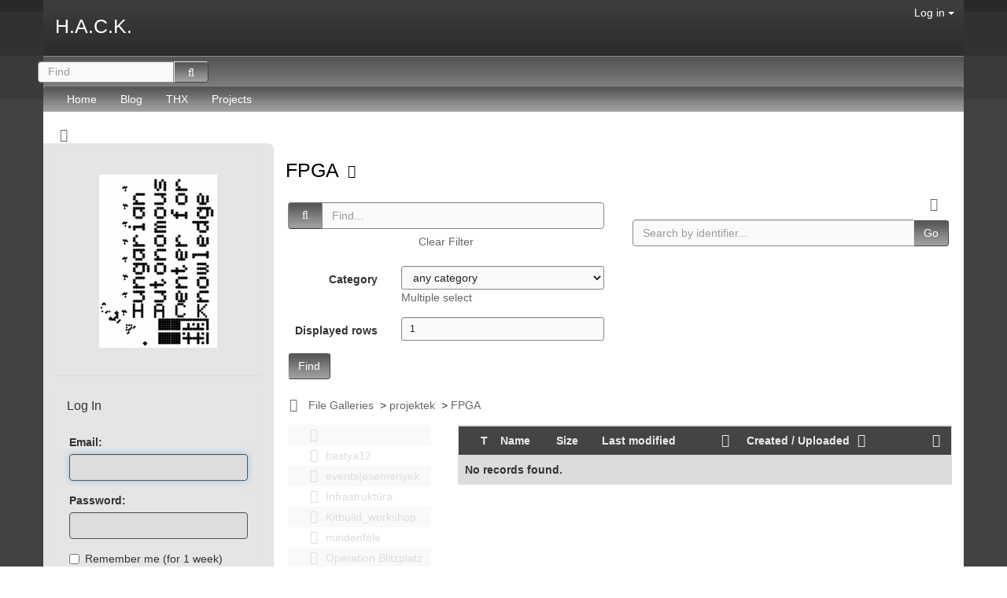

--- FILE ---
content_type: text/css
request_url: https://hsbp.org/temp/public/minified_b861033d4ff5dc83ffa3ecfc35e4f932.css
body_size: 97258
content:
.margin-bottom-xs{margin-bottom:5px}.margin-bottom-sm{margin-bottom:10px}.margin-bottom-md{margin-bottom:20px}.margin-bottom-lg{margin-bottom:40px}.navbar-collapse.collapse.in{background:#f8f8f8}.warning a,.warning a:link,.warning a:visited{color:#8a6d3b}.calhighlight,.tiki .fc-state-highlight{color:#31708f;background:#d9edf7}.tiki a.fc-event:hover{color:#fff}.filter .fancyfilter{border:thin solid #ccc}.filter .fancyfilter .token{background:#fff;border:1px solid #777;font-size:11px;padding:3px}.note-list .postbody-title{background:#fff;color:#333}.post-approved-n{border-left:3px dotted #3c763d}.post-approved-r{border-left:3px double #8a6d3b}.post-approved-r .content *{background:url([data-uri])}.dropdown-menu{color:#777}.cssmenu_horiz>li:hover,.cssmenu_horiz>li.sfHover,.cssmenu_vert>li:hover,.cssmenu_vert>li.sfHover{-webkit-transition:none;-moz-transition:none;-o-transition:none;transition:none}.topbar .nav>li>a:hover,.topbar .nav>li>a:focus{background:transparent}.cssmenu_horiz ul,.cssmenu_vert ul{border:rgba(0,0,0,.15)}.cssmenu_horiz ul li a,.cssmenu_vert ul li a{background:#fff;color:#333}.cssmenu_horiz>ul>li:hover>a,.cssmenu_vert>ul>li:hover>a{color:#262626;background:#f5f5f5}.sf-arrows .sf-with-ul:after{border:5px solid transparent;border-top-color:#337ab7}.cssmenu_vert.sf-arrows li>.sf-with-ul:after{border-color:transparent;border-left-color:#337ab7}.sf-arrows ul .sf-with-ul:after,.cssmenu_vert.sf-arrows ul>li>.sf-with-ul:after{border-color:transparent;border-left-color:#333}.sf-arrows ul li>.sf-with-ul:focus:after,.sf-arrows ul li:hover>.sf-with-ul:after,.sf-arrows ul .sfHover>.sf-with-ul:after{border-color:transparent;border-left-color:#262626}.cssmenu_vert.sf-arrows li>.sf-with-ul:focus:after,.cssmenu_vert.sf-arrows li:hover>.sf-with-ul:after,.cssmenu_vert.sf-arrows .sfHover>.sf-with-ul:after{border-color:transparent;border-left-color:#262626}.topbar,.topbar .navbar-default .navbar-nav>li,.topbar .nav>li{background:#f8f8f8;color:#777}.topbar>a,.topbar .navbar-default .navbar-nav>li>a,.topbar .nav>li>a{color:#777;padding-top:15px;padding-bottom:15px}.topbar>a:hover,.topbar .navbar-default .navbar-nav>li>a:hover,.topbar .nav>li>a:hover,.topbar>a:focus,.topbar .navbar-default .navbar-nav>li>a:focus,.topbar .nav>li>a:focus{color:#333}.topbar .cssmenu_horiz ul{background:#fff}.topbar .cssmenu_horiz.sf-arrows>.menuSection0>.sf-with-ul:after{border:5px solid transparent;border-top-color:#777}.topbar .cssmenu_horiz.sf-arrows>.menuSection0:hover>.sf-with-ul:after,.topbar .cssmenu_horiz.sf-arrows>.menuSection0.sfhover>.sf-with-ul:after{border-top-color:#333}.dropdown-menu .dropdown-title,.dropdown-menu li label{color:#333}.thumbinfosothers{color:#eee}table.treetable.objectperms td.added{background-color:#dff0d8}table.treetable.objectperms td.removed{background-color:#fcf8e3}.progressBarInProgress{background-color:#31708f;color:#d9edf7}.progressBarComplete{background-color:#3c763d;color:#dff0d8}.progressBarError{background-color:#8a6d3b;color:#fcf8e3}.progressContainer{border:solid 1px rgba(0,0,0,.2);background-color:#fff}.filter-panel-heading a:after{color:#555}.olControlMousePosition{background:rgba(0,0,0,.75);color:#fff}.olControlScaleLineTop,.olControlScaleLineBottom{background-color:rgba(255,255,255,.5)}.ui-selectmenu-icon{background-color:inherit;border:solid 5px transparent!important;-webkit-box-shadow:-5px 0 5px 2px rgba(0,0,0,.1),-1px 0 0 rgba(0,0,0,.1),-2px 0 0 rgba(255,255,255,.25);box-shadow:-5px 0 5px 2px rgba(0,0,0,.1),-1px 0 0 rgba(0,0,0,.1),-2px 0 0 rgba(255,255,255,.25)}#resultzone>div:hover{background:#dff0d8}.searchresults blockquote em,.highlight,.btn-default.highlight a,.btn-default a.highlight{background:#f2dede;color:#a94442;border-color:#ebccd1}.btn-default.highlight:hover{background:#dca7a7}.btn-default.btn-link,.btn-default.btn-link:hover{background:transparent;border:none}#ajaxLoadingBG{background:transparent url([data-uri])}#ajaxLoading{color:#eee;background:transparent url(../../img/loading-light.gif) no-repeat 50% 50%}#cookie_consent_div{padding:15px;border:1px solid #bce8f1;color:#31708f;background-color:#d9edf7}#cookie_consent_div.banner{padding:15px;border:1px solid #bce8f1}html#print,body.print *{background:#fff;color:#000}body.fullscreen{background:#fff}.attention{color:#a94442}#debugconsole{background:#222;color:#9d9d9d;border:2px solid #080808}#debugconsole form{color:#9d9d9d}#debugconsole a{color:#fff}#debugconsole a.btn{color:#777}a.icon,img.icon{background:transparent}div #metadata fieldset.tabcontent,div #metadata div.tabs{background-color:transparent}.openid_url{background:#fff url([data-uri]) 1px 1px no-repeat}input:-webkit-autofill{background-color:#ffffff!important;background-image:none!important;color:#555555!important}#cboxTitle{background-color:#fff}#captchaImg{border:1px solid #ddd}form.simple label.error{background:url([data-uri]) no-repeat 0 4px;color:#a94442}form.simple label .warning{color:#a94442}.tiki-modal .mask{background-color:#fff}.ui-dialog{background:#fff;color:#333}.cssmenu_horiz ul li.selected a,.cssmenu_vert ul li.selected a,.cssmenu_horiz ul li a:hover,.cssmenu_vert ul li a:hover{text-decoration:none;color:#262626;background-color:#f5f5f5}.box-quickadmin .cssmenu_horiz ul li{background-color:#fff}.box-switch_lang .box-data img.highlight{border:.1em solid #ebccd1}.box-switch_lang .box-data .highlight{border:.1em solid #ebccd1}div.cvsup{color:#777}.layout_social .topbar_modules h1.sitetitle,.layout_social_modules .topbar_modules h1.sitetitle,.layout_fixed_top_modules #top_modules h1.sitetitle{color:#777}.layout_social .topbar_modules .navbar-inverse .navbar-collapse,.layout_social_modules .topbar_modules .navbar-inverse .navbar-collapse,.layout_fixed_top_modules #top_modules .navbar-inverse .navbar-collapse,.layout_social .topbar_modules .navbar-inverse .navbar-form,.layout_social_modules .topbar_modules .navbar-inverse .navbar-form,.layout_fixed_top_modules #top_modules .navbar-inverse .navbar-form,.layout_social .topbar_modules .navbar-inverse,.layout_social_modules .topbar_modules .navbar-inverse,.layout_fixed_top_modules #top_modules .navbar-inverse{border-color:transparent}.prio1{background:inherit}.prio2{background:#dff0d8;color:#3c763d;border:#d6e9c6}.prio2 a{color:#3c763d}.prio3{background:#d9edf7;color:#31708f;border:#bce8f1}.prio3 a{color:#31708f}.prio4{background:#fcf8e3;color:#8a6d3b;border:#faebcc}.prio4 a{color:#8a6d3b}.prio5{background:#f2dede;color:#a94442;border:#ebccd1}.prio5 a{color:#a94442}.messureadflag{background:#555}.messureadhead{background:#777}.messureadbody{background:#eee}.readlink{color:#333}.webmail_item{border:1px solid #ddd}.webmail_list .odd{background:#f9f9f9}.webmail_list .button{background:#fff;border:1px solid #337ab7}.webmail_list .webmail_read{background:#d9edf7}.webmail_list .webmail_replied{background:#dff0d8}.webmail_list .webmail_taken{border:#faebcc;color:#8a6d3b}.webmail_message{background:#fff}.webmail_message_headers{background:#fff}.webmail_message_headers th{background:transparent}.tiki_sheet table td{border:1px solid #ddd}.odd{background:transparent;color:#333}.even{background:#f9f9f9;color:#333}.objectperms .checkBoxHeader:nth-of-type(odd)>div>label,.objectperms td.checkBoxCell:nth-of-type(odd),.objectperms .checkBoxHeader:nth-of-type(odd)>.checkBoxLabel{background:#ececec}.helptool-admin{border-left:medium double #777}.toolbar-list{border-left:medium double #777}.toolbars-picker{background:#fff;border:thin solid #333;color:#333}.toolbars-picker a{border:1px solid #fff;color:#333}.toolbars-picker a:hover{border:1px solid #a94442;background:#777;color:#333}.textarea-toolbar>div{background-color:#eee;border:outset 1px #eee}#intertrans-indicator{background-color:#dff0d8;color:#3c763d}#intertrans-form{background-color:#fff;border:1px solid #ddd;color:#333}#edit_translations tr.last{border-bottom:2px solid #d6e9c6}ul.all_languages>li{border:1px solid #d6e9c6}.plugin-mouseover{background:#fff;border:1px solid rgba(0,0,0,.2)}.mandatory_note{color:#a94442}.author0{color:#3c763d}.author1{color:#31708f}.author2{color:#8a6d3b}.author3{color:#a94442}.author4{color:#3c766d}.author5{color:#60318f}.author6{color:#658a3b}.author7{color:#a99a42}.author8{color:#3c4e76}.author9{color:#8f318f}.author10{color:#3b8a53}.author11{color:#62a942}.author12{color:#6d3c76}.author13{color:#8f3151}.author14{color:#3b728a}.author15{color:#42a989}.structuremenu .menuSection{border-left:1px dotted #555}.cke_editable:hover{outline:#555 dotted 1px}.tiki .cke_wysiwyg_frame,.tiki .cke_wysiwyg_div{background:#fff;color:#333}.tiki_plugin{background-color:transparent;border:1px solid #777}.unsavedChangesInEditor{border:1px solid;border-color:#faebcc}.autotoc>.nav{background:#fff;border:1px solid #ddd;border-radius:4px}.autotoc *{color:#337ab7}.autotoc .nav>li>a:hover,.autotoc .nav .nav>li>a:hover{color:#23527c}.plugin-form-float{background:#fff;color:#333;border:solid 2px #333}body.wikitext{background:#fff;color:#333}.editable-inline{background:transparent url([data-uri]) no-repeat top right;padding-right:20px;display:inline-block}.editable-inline.loaded{background:#fff;padding:6px;border:1px solid #eee;border-radius:4px;z-index:2}.editable-inline.failure{background:transparent url([data-uri]) no-repeat top right}.editable-inline.modified{border:solid 2px #d43f3a;padding:2px}.editable-inline.unsaved{border:solid 2px #d43f3a}.structure_select .cssmenu_horiz ul li{border:1px solid #555}.admintoclevel .actions input{border:solid 1px #555}.TextArea-fullscreen{background-color:#555}.TextArea-fullscreen .actions,.CodeMirror-fullscreen .actions{background-color:#fff;border-top:#eee 1px solid}#autosave_preview{background-color:#fff;color:#333}#autosave_preview_grippy{background-color:#eee;background-image:url([data-uri])}h1:hover a.tiki_anchor,h2:hover a.tiki_anchor,h3:hover a.tiki_anchor,h4:hover a.tiki_anchor,h5:hover a.tiki_anchor,h6:hover a.tiki_anchor{color:#eee}h1 a.tiki_anchor:hover,h2 a.tiki_anchor:hover,h3 a.tiki_anchor:hover,h4 a.tiki_anchor:hover,h5 a.tiki_anchor:hover,h6 a.tiki_anchor:hover{color:#555}.wiki .namespace{background:#eee}.site_report a{border-left:1px solid #555;border-right:1px solid #555}.quotebody{border-left:2px solid #777}.mandatory_star{color:#d9534f;font-size:120%}.trackerplugindesc{color:#333}.charCount{color:#333}.imgbox{border:1px solid rgba(0,0,0,.2);background-color:#fff}.ic_button{border:2px solid #ddd}.ic_active{border:2px solid #337ab7}.ic_caption{background:#222;color:#9d9d9d}.wp-cookie-consent-required{color:#a94442}.wp-sign{color:#fff;background-color:#000}.wp-sign a,.wp-sign a:visited{color:#fff}.wp-sign a:hover,.wp-sign a:visited:hover{color:#fff;text-decoration:none}.toc{border-top:1px dotted #777;border-bottom:1px dotted #777}.diff td{border:1px solid #333}.diff div{border-top:1px solid #777}.diffadded{background:#dff0d8;color:#3c763d}.diffdeleted{background:#f2dede;color:#a94442}.diffinldel{background:#fcf8e3}.diffbody{background:#eee;color:#222}.diffchar{color:#c0605e}.diffadded .diffchar{color:#4d984e}.searchresults blockquote em.hlt1,.searchresults blockquote em.hlt6,.highlight_word_0{color:#3c763d;background:#dff0d8}.searchresults blockquote em.hlt2,.searchresults blockquote em.hlt7,.highlight_word_1{color:#31708f;background:#d9edf7}.searchresults blockquote em.hlt3,.searchresults blockquote em.hlt8,.highlight_word_2{color:#8a6d3b;background:#fcf8e3}.searchresults blockquote em.hlt4,.searchresults blockquote em.hlt9,.highlight_word_3{color:#a94442;background:#f2dede}.searchresults blockquote em.hlt5,.searchresults blockquote em.hlt10,.highlight_word_4{color:#a96642;background:#f2e5de}div.drillshow{border:1px solid #777}.tiki .chosen-container-single .chosen-single{height:34px;padding:6px 6px;font-size:14px;line-height:1.42857143}.chosen-container-multi .chosen-choices{background-color:#fff;color:#555;border:1px solid #ccc}.chosen-container-single .chosen-single,.chosen-container-active.chosen-with-drop .chosen-single,.chosen-container .chosen-drop,.chosen-container-multi .chosen-choices .search-choice{background-color:#fff;color:#555;border:1px solid #ccc}.chosen-container-single .chosen-search input[type="text"]{background-color:#fff;border:1px solid #ccc}.chosen-container .chosen-results li.highlighted{background-color:#f5f5f5;color:#262626}.tiki .chosen-container .active-result{color:#555}.breadcrumb{font-style:normal;font-size:90%;display:block}a.admbox.off{border:1px solid #010304;color:#999}a.admbox.off:hover,a.admbox.off:focus,a.admbox.off:active{border:1px solid #010304;color:#999}.tiki .ui-widget-content,span.plugin-mouseover{background:#fff;color:#333;border:1px solid rgba(0,0,0,.2)}.tiki .ui-widget-header{background:#fff;color:#333;border:1px solid rgba(0,0,0,.2)}.tiki .ui-dialog-content{background:#fff;color:#333}.tiki .ui-dialog-content select,.tiki .ui-dialog-content input,.tiki .ui-dialog-content optgroup,.tiki .ui-dialog-content textarea{background:#fff;color:#555}.tiki .ui-widget button{background:#fff;color:#333}.tiki .modal-content .ui-state-default{color:#337ab7}.tiki .modal-content .ui-state-hover:hover{color:#23527c}.dropdown-menu{color:#333}.tiki .col1 .table-responsive{border:1px solid #ddd}.codecaption{display:inline-block;color:#444;background:#f8f8f8;border:1px solid #ddd;border-bottom:none;padding:2px 9.5px;font-size:.8em;font-weight:700}code,pre.codelisting{color:#444;background:#f8f8f8;border:1px solid #ddd;border-radius:1px}.edit-menu{position:absolute;top:6px;right:2px}@media (min-width:992px){.edit-menu{display:none}.navbar-default:hover .edit-menu{display:block}}@media (max-width:767px){.navbar-default .edit-menu{top:48px}}.adminoptionboxchild{border-bottom:1px solid #eee}.adminoptionboxchild legend{font-size:19px}input[type="checkbox"].preffilter-toggle-round + label{background-color:#777}input[type="checkbox"].preffilter-toggle-round + label:before{color:#333;background-color:#fff;border-color:#ccc}input[type="checkbox"].preffilter-toggle-round:checked + label:before{color:#fff;background-color:#337ab7;border-color:#2e6da4}.button.highlight{background:inherit}span.highlight{padding:0 .3em}div.highlight{display:inline-block}div.highlight.adminoptionbox{display:block}.rating .highlight{padding:inherit}.ratingResultAvg{font-weight:700}.articletitle span.ratingResultAvg{font-weight:400}.rbox>div.highlight{display:block;font-weight:700}.wikiactions .icon.highlight{border-radius:.2rem;height:2.2rem;width:2.2rem;padding:.2rem}input[type="file"]{height:auto}address,blockquote,dd,dl,dt,h1,h2,h3,h4,h5,h6,li,nav,noscript,ol,p,pre,ul{widows:3;orphans:3}#attzone,#bottom_modules .box-rsslist br,#comzone,#edithelpzone,#forumpost,#polledit,#pollzone,#rules-copy-panel,#tiki-clean a.editplugin,.collapsed ul,.convene-no img,.s5-slide a.editplugin,.tabs br,.wiki-edithelp,.wpfade-div-plain,form[name=editpageform] .form-group .tab-content .alert-warning{display:none}#attzoneopen,#comzoneopen,#pollopen,.all .comment.archived{display:block}#ajaxLoadingBG{display:none;z-index:9999;position:absolute}#ajaxLoading{display:none;z-index:10000;position:absolute;text-align:center;vertical-align:top;height:80px;width:220px;font-size:2em;font-weight:700}#cookie_consent_div{margin:1em}#cookie_consent_div.banner{position:fixed;margin:0;width:100%;top:0;left:0;z-index:1100}#cookie_consent_div .description{font-style:normal;font-size:1.1em;font-weight:700}body.db_error{background:none}body.fullscreen{text-align:left}#fullscreenbutton{background-color:rgba(0,0,0,.25);border-bottom-left-radius:100%;padding:5px 5px 15px 15px;position:fixed;right:0;top:0;z-index:1040}#fullscreenbutton~nav .navbar-toggle{right:42px}#show-errors-button{z-index:1024}#errors{z-index:1023}#edithelpzone code{font-size:1.2em}.bannertext{font-size:.95em;text-decoration:none}#debugconsole{padding:5px;font-size:1em;position:absolute;top:0;left:20px;width:60%;height:auto;z-index:1000}.cachedStatus,.mini{font-size:.9em}a.icon,img.icon{border:none}a .icon{font-size:1.2em}.input-group-addon a .icon{font-size:.9rem}.nav a .icon.icon-menuitem{font-size:.8em}span.btn-link{cursor:pointer}.magnify{float:right;padding-top:2px}.modal-body div.submit{display:none}.dl-horizontal>dd:after{display:table;content:"";clear:both}.dropdown-title{text-align:center;padding-right:5px;padding-left:5px;opacity:.75}.jscal input[type=text]{width:85%;display:inline-block;margin-right:2px}.jscal.datetime input[type=text]{width:50%}select.form-control.date{padding:0;margin-left:0;width:auto;display:inline}.masonry{-moz-column-count:auto;-webkit-column-count:auto;column-count:auto;-moz-column-gap:1.5rem;-webkit-column-gap:1.5rem;column-gap:1.5rem;-moz-column-width:21rem;-webkit-column-width:21rem;column-width:21rem;font-size:0}.masonry>*{display:inline-block;font-size:initial;width:100%}.masonry *{max-width:100%}.masonry>br,.masonry>.editplugin{display:none!important}.masonry>* .img-responsive,div[style*="text-align: center"] .img-responsive{margin:auto}.masonry.nogaps{-moz-column-gap:0;-webkit-column-gap:0;column-gap:0}.masonry.nogaps>a,.masonry.nogaps>img,.masonry.nogaps img{display:block}.masonry.flex-horiz{display:-webkit-box;display:-ms-flexbox;display:flex;-ms-flex-wrap:wrap;flex-wrap:wrap}.masonry.flex-horiz>*{-webkit-box-flex:1;-ms-flex-positive:1;flex-grow:1;margin:0;width:auto}.masonry.flex-horiz *{max-width:100%}.social-buttons{margin:0 auto;width:250px}.btn.btn-social{margin-bottom:6px;display:block}.btn-social.btn-facebook{color:#fff;background-color:#3b5998;border-color:#344e86}.btn-social.btn-facebook:focus,.btn-social.btn-facebook.focus{color:#fff;background-color:#2d4373;border-color:#10182a}.btn-social.btn-facebook:hover{color:#fff;background-color:#2d4373;border-color:#23345a}.btn-social.btn-facebook:active,.btn-social.btn-facebook.active,.open>.dropdown-toggle.btn-social.btn-facebook{color:#fff;background-color:#2d4373;background-image:none;border-color:#23345a}.btn-social.btn-facebook:active:hover,.btn-social.btn-facebook.active:hover,.open>.dropdown-toggle.btn-social.btn-facebook:hover,.btn-social.btn-facebook:active:focus,.btn-social.btn-facebook.active:focus,.open>.dropdown-toggle.btn-social.btn-facebook:focus,.btn-social.btn-facebook:active.focus,.btn-social.btn-facebook.active.focus,.open>.dropdown-toggle.btn-social.btn-facebook.focus{color:#fff;background-color:#23345a;border-color:#10182a}.btn-social.btn-facebook.disabled:hover,.btn-social.btn-facebook[disabled]:hover,fieldset[disabled] .btn-social.btn-facebook:hover,.btn-social.btn-facebook.disabled:focus,.btn-social.btn-facebook[disabled]:focus,fieldset[disabled] .btn-social.btn-facebook:focus,.btn-social.btn-facebook.disabled.focus,.btn-social.btn-facebook[disabled].focus,fieldset[disabled] .btn-social.btn-facebook.focus{background-color:#3b5998;border-color:#344e86}.btn-social.btn-facebook .badge{color:#3b5998;background-color:#fff}.btn-social.btn-linkedin{color:#fff;background-color:#4875b4;border-color:#4169a2}.btn-social.btn-linkedin:focus,.btn-social.btn-linkedin.focus{color:#fff;background-color:#395d90;border-color:#1c2e47}.btn-social.btn-linkedin:hover{color:#fff;background-color:#395d90;border-color:#2f4d76}.btn-social.btn-linkedin:active,.btn-social.btn-linkedin.active,.open>.dropdown-toggle.btn-social.btn-linkedin{color:#fff;background-color:#395d90;background-image:none;border-color:#2f4d76}.btn-social.btn-linkedin:active:hover,.btn-social.btn-linkedin.active:hover,.open>.dropdown-toggle.btn-social.btn-linkedin:hover,.btn-social.btn-linkedin:active:focus,.btn-social.btn-linkedin.active:focus,.open>.dropdown-toggle.btn-social.btn-linkedin:focus,.btn-social.btn-linkedin:active.focus,.btn-social.btn-linkedin.active.focus,.open>.dropdown-toggle.btn-social.btn-linkedin.focus{color:#fff;background-color:#2f4d76;border-color:#1c2e47}.btn-social.btn-linkedin.disabled:hover,.btn-social.btn-linkedin[disabled]:hover,fieldset[disabled] .btn-social.btn-linkedin:hover,.btn-social.btn-linkedin.disabled:focus,.btn-social.btn-linkedin[disabled]:focus,fieldset[disabled] .btn-social.btn-linkedin:focus,.btn-social.btn-linkedin.disabled.focus,.btn-social.btn-linkedin[disabled].focus,fieldset[disabled] .btn-social.btn-linkedin.focus{background-color:#4875b4;border-color:#4169a2}.btn-social.btn-linkedin .badge{color:#4875b4;background-color:#fff}#col1{z-index:1}textarea.wikiedit{z-index:2}.dropdown-menu>li>.btn{text-align:left}.modal-dialog #alert-wrapper .alert{margin-bottom:0}@-moz-document url-prefix(){fieldset{display:table-cell}}.tiki .wiki.external + .icon-link-external,.tiki .wiki.external .icon-link-external{font-size:70%;margin-left:1px}.side-col-toggle{z-index:2}.tiki .side-col-toggle + #col1{margin-top:-20px;padding-top:20px}div.categbar{text-align:right;clear:both}.cat_Full_width_content>.container,.cat_full_width_content>.container,.cat_Full_width_content .middle.container,.cat_full_width_content .middle.container,.cat_Full_width_content .layout_social>.container,.cat_full_width_content .layout_social>.container{width:100%;padding-left:0;padding-right:0}.cat_Full_width_content #row-middle.row,.cat_full_width_content #row-middle.row{margin-left:0;margin-right:0}.cat_Full_width_content #col2,.cat_full_width_content #col2,.cat_Full_width_content #col3,.cat_full_width_content #col3{display:none}.cat_Full_width_content #col1,.cat_full_width_content #col1{padding-left:0;padding-right:0}.cat_Full_width_content .content-area,.cat_full_width_content .content-area{padding:0}.cat_Full_width_content .catblock,.cat_full_width_content .catblock,.cat_Full_width_content .wikitopline,.cat_full_width_content .wikitopline,.cat_Full_width_content .wikiactions_wrapper,.cat_full_width_content .wikiactions_wrapper,.cat_Full_width_content #page-bar,.cat_full_width_content #page-bar{padding-left:15px;padding-right:15px}.uol ol:not(.media-list),ol.uol{counter-reset:item}.uol ol:not(.media-list)>li{display:block;text-indent:-1rem}.uol ol:not(.media-list)>li:before{content:counters(item,".") ".\0000a0";counter-increment:item}.uol ol:not(.media-list)>li ol>li:before{content:counters(item,".") "\0000a0";counter-increment:item}.nouol ol>li{display:list-item;text-indent:0}.nouol ol>li:before,.nouol ol>li ol>li:before{content:""}.box-quickadmin li{font-size:.9em}.box-quickadmin .cssmenu_horiz a{padding:0 2.25em 0 0}.box-quickadmin .cssmenu_horiz ul li{padding-left:1em}.mod-share-item{float:left}.mod-share-item a img{margin-right:.5em}.mod-share-item.google-root{margin-left:.5em}.share img{margin-bottom:-5px}li.archivedate{list-style:none outside none}.olLayerGoogleV3.olLayerGooglePoweredBy{bottom:15px!important;visibility:hidden}.minichatdiv{font-size:.9em}.box-switch_lang .box-data img.highlight{padding:.1em}.box-switch_lang li{list-style:none}.box-switch_lang .box-data a.highlight{font-weight:700}.box-switch_lang ul{padding:0 1em}.box-switch_lang .panel-body img{margin:.2em;vertical-align:middle}#col1 .box-search input[type=submit],#col1 .box-search input[type=submit]:hover,#col2 .box-search input[type=submit],#col2 .box-search input[type=submit]:hover,#col3 .box-search input[type=submit],#col3 .box-search input[type=submit]:hover{margin:0}.search_mod_buttons{min-width:16em}.box-search .form-group{padding:0}#col2 .box-search .input-group-btn,#col3 .box-search .input-group-btn{display:inline-block}.tiki .box-search .panel-body *{margin-bottom:.3em}#col2 .box-search .input-group-btn:last-child>.btn[name="search"],#col3 .box-search .input-group-btn:last-child>.btn[name="search"]{border-bottom-left-radius:4px;border-top-left-radius:4px}#col2 .box-search .input-group .form-control:first-child,#col3 .box-search .input-group .form-control:first-child{border-bottom-right-radius:4px;border-top-right-radius:4px}#col2 .module,#col3 .module{margin-bottom:20px}.box-forums_most_read_topics .hits{font-style:italic}.box-since_last_visit_new .ui-tabs .ui-tabs-nav{padding:0;border:none}.box-since_last_visit_new .ui-tabs .ui-tabs-nav li{margin-right:0;text-align:center;width:22%}.box-since_last_visit_new .ui-tabs .ui-tabs-nav li a{padding:.3em .2em}.box-upcoming_events tr:first-child{vertical-align:top}.TwitName{font-weight:700}.TwitDate a{font-size:.8em;font-style:italic;text-align:right;display:block;padding-bottom:8px}.fb-story{font-style:italic}.fb-date a{font-size:.8em;font-style:italic;text-align:right;display:block;padding-bottom:8px}.fb-name{font-weight:700;display:block}#role_main .box-users_list{max-width:100%}.box-share>div{text-align:center}.sitelogo img{margin-top:10px}.modules>.module .sitelogo img,.sitetitles{margin-left:15px;margin-bottom:15px}.box-logo>div>.sitelogo + .sitetitles{padding-left:15px}.pass a,.pass a:visited,.pass a:hover,.register a,.register a:visited,.register a:hover,.logged-in a,li.login_link ul li a{background:none!important}.siteloginbar_popup img{height:24px}.siteloginbar_popup .list-unstyled li a{padding-left:0;padding-right:0}.navbar-form .siteloginbar_poppedup .form-control,.navbar-form .siteloginbar_poppedup .form-group.text-center{width:100%}.tellafriend,.share{text-align:right}a.flip,a.flip:visited,.tellafriend a,.share a,.tellafriend a:visited,.share a:visited,a.flip:hover,.tellafriend a:hover,.share a:hover{font-size:80%;text-decoration:none}#rss small{font-size:1em}footer.footer .modules>.module:not(.panel){padding-left:15px;padding-right:15px}.alphafilter{display:block;margin:10px 0;text-align:center}.alphafilter a{font-size:120%}.alphafilter .highlight{font-weight:700;font-size:130%}.top_actions{text-align:right;margin-top:5px}#mytabs .ui-tabs-nav{zoom:.7}#mytabs .ui-widget-content{margin-left:-10px;zoom:.85}#mytabs{min-width:150px}.pwddom_domain_name{font-weight:700}.pwddom_username_name{font-weight:700}.tiki_login #col1 .box-login_box{margin-left:auto;margin-right:auto}div.cvsup{font-size:x-small;text-align:left}.topbar .form-group{margin-bottom:0}.topbar .form-control,.topbar .btn,.page-header .box-search .search_mod_magnifier,.page-header .box-search input.form-control{max-height:26.5px;margin-top:6px;margin-bottom:5px;padding-top:3px;padding-bottom:3px;font-size:14px}.navbar-fixed-top .sitelogo a img,.layout_social .topbar_modules .sitelogo a img,.layout_social_modules .topbar_modules .sitelogo a img,.layout_fixed_top_modules #top_modules .sitelogo a img{display:inline;margin-top:4.6px;margin-bottom:4.6px;max-height:36.8px;width:auto!important}.navbar-fixed-top h1.sitetitle,.layout_social .topbar_modules h1.sitetitle,.layout_social_modules .topbar_modules h1.sitetitle,.layout_fixed_top_modules #top_modules h1.sitetitle{float:left;font-size:1.8rem;line-height:2;margin-bottom:0;margin-left:1rem}.navbar-fixed-top .sitesubtitle,.layout_social .topbar_modules .sitesubtitle,.layout_social_modules .topbar_modules .sitesubtitle,.layout_fixed_top_modules #top_modules .sitesubtitle{float:left;font-size:1.4rem;margin-left:1.5rem}.navbar-fixed-top #topbar_modules,.layout_social .topbar_modules #topbar_modules,.layout_social_modules .topbar_modules #topbar_modules,.layout_fixed_top_modules #top_modules #topbar_modules{display:inline-block}.navbar-fixed-top select.form-control,.layout_social .topbar_modules select.form-control,.layout_social_modules .topbar_modules select.form-control,.layout_fixed_top_modules #top_modules select.form-control{margin-top:7.66666667px;padding-top:4px;padding-bottom:4px}.navbar-fixed-top .btn,.layout_social .topbar_modules .btn,.layout_social_modules .topbar_modules .btn,.layout_fixed_top_modules #top_modules .btn,.navbar-fixed-top .btn-link,.layout_social .topbar_modules .btn-link,.layout_social_modules .topbar_modules .btn-link,.layout_fixed_top_modules #top_modules .btn-link{margin-top:6.57142857px}.navbar-fixed-top .dropdown .btn,.layout_social .topbar_modules .dropdown .btn,.layout_social_modules .topbar_modules .dropdown .btn,.layout_fixed_top_modules #top_modules .dropdown .btn,.navbar-fixed-top .dropdown .btn-link,.layout_social .topbar_modules .dropdown .btn-link,.layout_social_modules .topbar_modules .dropdown .btn-link,.layout_fixed_top_modules #top_modules .dropdown .btn-link{margin-top:inherit}.layout_social_modules #topbar_modules{display:block}.navbar-fixed-top .navbar,#navbar-collapse-social .navbar{margin-bottom:0;min-height:32px}@media (min-width:768px){.layout_social_modules .navbar-header{margin-top:-34px}}@media (max-width:767px){.box-search .form-inline .input-group{margin-left:0!important;margin-right:0!important}.box-search .form-inline .input-group .form-control{width:auto}.box-search .form-inline .input-group .input-group-btn{float:left;width:auto}.box-search .panel-body .form-inline .input-group{width:100%}.box-search .panel-body .form-inline .input-group .input-group-addon,.box-search .panel-body .form-inline .input-group .input-group-btn,.box-search .panel-body .form-inline .input-group .form-control{width:100%}}.textarea-toolbar img.icon{vertical-align:middle;margin:1px 3px}.helptool-admin{padding-left:8px;margin-left:8px}a.toolbar,a.toolbar:hover{padding:4px 2px;display:inline-block;border:none;background:transparent;color:#333}.toolbar-list{padding:0 0 0 .5em;line-height:20px}.toolbars-picker{position:absolute;width:128px;z-index:1050;line-height:12px;padding:4px}.toolbars-picker.specialchar{width:25em}.toolbars-picker a{padding:4px 0 4px 4px;margin:0;display:inline-block;overflow:hidden}.toolbars-picker.color a,.toolbars-picker.bgcolor a{width:14px;height:12px;padding:0}.toolbars-picker-reset{width:100%!important;text-align:center;border:none!important}.toolbars-picker span{display:block;width:14px;height:12px}a.cke_button span.cke_icon{display:inline-block;height:16px;width:16px;margin-top:-5px}.error .rbox-data .adminoption,.error .rbox-data .adminoptionlabel{display:inline}.modules{position:relative}h3.panel-title{display:block;padding-top:0;position:relative}.moduleflip,.moduleflip img{display:none;position:absolute;right:1%;top:0}.flipmodtitle.close{line-height:.75}a.flipmodtitle .icon{font-size:80%}.panel:hover .moduleflip,.panel:hover .moduleflip img{display:block}.panel-body table{width:100%}.panel-body a.linkmenu{display:block}.panel-body ol,.panel-body ul{overflow:hidden;margin-top:0;margin-bottom:0}.box-months_links ul{list-style-type:none;padding-left:0}.box-months_links ul li{list-style-type:none;padding-left:.5em}.box-months_links ul li li{list-style-type:none;padding-left:1.3em}.modcontrols{visibility:hidden;float:right}.modcontrols>div>button.btn-link{padding:0}.module:hover .modcontrols{visibility:visible}.box-minichat{width:100%}.minichat,.minichatdiv,.minichatchan{overflow:auto}#autosave_preview>div{height:30ex;overflow-y:auto;overflow-x:hidden}.ui-accordion .normal,.ui-accordion .normalnoborder,.ui-accordion .admin{width:auto}td.italiclabel{text-align:right;padding-right:5px;font-style:italic}.normal td,.wikitable td,.odd,.even,.form,.editblogform td{margin:0;padding:3px}.normal td,.wikitable td,td.odd,td.even{padding:.2em;border-collapse:collapse}td.form{padding:.2em}td.integer{text-align:right}td.checkbox-cell{text-align:center;width:20px}td.action{white-space:nowrap}td.norecords{text-align:left;font-weight:700}td.id,td.icon{text-align:center}td.third,td.heading,tr.diffheader{text-align:center}td.numeric{text-align:right;padding-right:1px}td.url{word-break:break-all}.normal.item th{text-align:right;padding:.2em .5em}.normal.item td{text-align:left;padding:.2em .5em}#score-table tbody.event-section tr:first-child{background:#eee}#score-table .condition-row,.table .advanced-row{padding:1em}#score-table .condition-row td{border-bottom:none}#score-table .advanced-row td{border-top:none}.article{margin-top:15px;margin-bottom:40px}.article .avatar{float:left;margin-right:1em}.article .actions form{display:inline}.articletitle h2{margin:0 0 .3em}.articletrailer span{display:inline-block;margin:auto;white-space:nowrap}.articletrailer .wikitopline{float:left}.articlesource{margin-top:5px;font-style:italic;font-size:90%}.blogheading{display:block;width:100%;clear:both}.blogdesc{display:block;width:40%;padding:8px;margin-top:8px;margin-left:6px}.bloginfo{display:block}.blogactions>.btn-group{float:right}.postinfo{margin-bottom:20px;margin-top:10px}.postinfo div{margin-top:30%}div.posthead{text-align:left;padding:3px}span.posthead{display:block}.tiki-view_blog .postbody .panel-title,.tiki-view_blog_post .postbody .panel-title{font-size:28px}.breadcrumb{font-size:90%;font-style:normal;display:block}small.description{display:block}.description{font-size:.95em;font-style:italic}.related_posts,.related_articles{margin-top:3em}.related_posts h4,.related_articles h4{margin:0}.postfooter .pager{margin-bottom:0}body.tiki_forums .normal{margin:auto}#forumpostopen{display:block}.post .postbody{clear:both;margin:0;padding:0}.post .postbody .content{padding:0 3px 3px 3px;margin:0;text-align:left}.post .postbody-title{overflow:hidden}.post .postbody-title .checkbox{float:left}.post .postbody-title .title{margin-left:5px;margin-top:3px}.post .author_post_info{padding-left:4px;padding-bottom:4px}.post .author_info .icons{display:block}.post .author_info .icons .actions{margin-right:10px}.commentStyle_headers .author_info{float:left}.post .postbody .attachments{clear:both;margin-top:5px}.post .postbody .attachments img{vertical-align:text-bottom}.post .postfooter .rating{display:inline}.post .avatar{float:right;margin-bottom:5px;margin-left:4px;padding:3px}.post .forumDeliberationRatingForm{width:100%;float:none!important;text-align:right}.postfooter-nav{width:100%;display:block;margin-top:1em}.postfooter-nav .postfooter-nav-prev{text-align:left;float:left;width:50%}.postfooter-nav .postfooter-nav-next{text-align:right;float:right;width:50%}.sub_comment{padding-left:20px}.sub_comment_area{clear:both;background:url([data-uri]) no-repeat top left}.forum_actions .actions{clear:both;padding:3px;vertical-align:middle}.forum_actions .actions .action{margin-right:10px}.forum_actions .headers{vertical-align:bottom}.forum_actions .headers .title{float:left;border-bottom:0;padding:1px}.forum_actions .headers .infos{float:right;padding-top:2px}.nb_replies{white-space:nowrap}.post_preview,.top_post{margin-bottom:15px}.filter-panel-heading a:after{font-family:'Glyphicons Halflings';content:"\2212";float:left;margin-right:15px}.filter-panel-heading a.collapsed:after{content:"\2b"}#comment-container{display:none;margin:0;padding:0 15px}#comment-container-below{display:none}#comment-container h4,#comment-container-below h4{font-weight:700;font-size:1.2em}#comment-container .notitle h4,#comment-container-below .notitle h4{margin-bottom:.2em}#comment-container .actions,#comment-container-below .actions{float:right}#comment-container .author_info,#comment-container-below .author_info{padding:0}#comment-container .date,#comment-container-below .date{font-style:italic}#comment-container .commentRatingForm,#comment-container-below .commentRatingForm{white-space:nowrap;padding-left:.5em;display:inline-block}#comment-container .comment-item .actions{display:none}#comment-container .comment-item:hover .actions{display:block}dl.note-list{margin:.5em}#note-editor-comment{padding:0;z-index:2}.subcomment{margin-left:10px}#wikihelp-tab table td{padding:2px}#note-editor-comment,.note-list .postbody-title{padding:.5em}.note-list .title a{font-size:larger;font-weight:700}.note-list .actions{float:right}.note-list .author{font-size:smaller;text-align:right}.oddthumb{border-collapse:collapse}.eventhumb{border-collapse:collapse}.eventhumb img{margin-left:6px;margin-right:6px}#browse_image{width:100%}img.athumb{margin:auto}.showimage{margin:5px 0;width:100%;text-align:center;padding:6px}.imgaldescr{margin:10px}.sorttitle{margin-left:10px}p.norecords{font-weight:700}.imagetitle{font-weight:700;font-size:200%}#random_image{text-align:center;overflow:hidden;margin:1em auto}.fgallisting table td{padding-left:2px;padding-right:2px}body.filegal_popup #tiki-center{margin:0 1em}.thumbinfosothers{font-size:95%}.thumbdescription{text-align:left}#cboxTitle div{overflow:auto;margin:3px 100px 0}#cboxContent,#cboxLoadedContent{min-width:1.4%}table.treetable{padding-left:19px;width:100%}.treetable .checkBoxHeader{font-size:.8em}table.treetable.objectperms span.indenter{display:inline;width:auto}table.treetable.objectperms .subHeader td{font-weight:700}table.treetable .checkBoxHeader{width:5em;white-space:nowrap}table.treetable tr.collapsed span.indenter a{background-image:url([data-uri])}table.treetable tr.expanded span.indenter a{background-image:url([data-uri])}.tree{list-style:none}.thumbnailcontener{margin:1px;text-align:center;display:block;vertical-align:top}.thumbnailcontener .thumbnail{display:block}.tree li{display:block;width:98%}.tree li ul li{width:auto}.treeTable .subHeader td{font-weight:700}.treeTable .parent td{font-style:italic}.podcast{margin-left:-25px}.podcast .moduledescription{margin-left:25px}.flashButton{display:inline;overflow:hidden}.flashButtonText{position:absolute;z-index:1}.flashButton object{opacity:0;position:absolute;z-index:2}.progressName{text-align:left;white-space:nowrap;overflow:hidden;font-weight:700}.progressBarInProgress,.progressBarComplete,.progressBarError{width:0;height:20px;margin-top:2px;color:white;text-align:center;font-weight:700}.progressBarComplete{width:100%;visibility:hidden}.progressBarError{width:100%;visibility:hidden}.progressBarStatus{margin-top:2px;width:337px;text-align:left;white-space:nowrap}.progressWrapper{width:357px;overflow:hidden}.progressContainer{margin:5px;padding:4px;overflow:hidden}#fgalexplorer>div>ul{padding:0;margin:0}#fgalexplorer>div>ul ul{padding-left:16px}.files .file-list{overflow-y:hidden;white-space:nowrap}.files .file-list .file-to-upload{display:inline-block;width:120px;overflow:hidden;padding:10px;text-overflow:ellipsis}.files .file-list .file-to-upload span{font-size:x-small}.files .file-list .file-to-upload span.text-danger{white-space:normal}.files .file-list .file-to-upload code{font-size:x-small;white-space:normal}.files .file-list .buttons{clear:both;margin:10px}.files .file-list span.icon{font-size:90px;width:100px;height:100px}.statuson,.statusoff{padding:3px 2px 0 2px;vertical-align:middle;height:15px}.multiselect .selection{display:none;overflow:auto;position:relative;height:auto;z-index:1000;width:100%;float:left;margin:0;padding:0}.tracker-item-files li{clear:right;padding:.5em .5em .5em 0;font-size:.9em}.tracker-item-files a.file-delete-icon{display:inline-block;clear:right;float:right}.tracker-item-files:not(.current-list) li span,.tracker-item-files:not(.current-list) li img{margin-right:5px}.tracker-item-files{-webkit-column-count:2;-moz-column-count:2;column-count:2;-moz-column-gap:30px;-webkit-column-gap:30px;column-gap:30px}.file-drop{min-height:100px}.tracker-help-block{margin-top:-15px}.panel-accordian .panel-heading{padding:0}.panel-accordian .panel-heading h4.panel-title{padding:0;margin:0}.panel-accordian .panel-heading h4.panel-title a{display:block;padding:10px 15px}.tracker-field-h a{font-weight:700}[class*="tracker-status"]:before{display:inline-block;font:normal normal normal 14px/1 FontAwesome;font-size:inherit;text-rendering:auto;-webkit-font-smoothing:antialiased;-moz-osx-font-smoothing:grayscale;width:1.28571429em;text-align:center}[class*="tracker-status"].highlighted:before{color:inherit}.tracker-status-open:before{content:"\f111";color:green}.tracker-status-pending:before{content:"\f042";color:orange}.tracker-status-closed:before{content:"\f05c";color:grey}.catlists .catitems{display:inline-block}.catlists_block .catitems_block li{display:block}.catlists_title{padding:10px 5px 5px 0;display:block}.categpath{display:block}a.categpath{display:inline}.catfeatures{margin-left:0;padding:0;font-weight:700;list-style:none}.catfeatures .catitems li{display:inline;margin-right:7px}.catitems{margin-left:15px;padding:0;list-style:none}.catitems li{margin-right:7px;display:inline}.categories{margin:0;padding:0}.categories li{list-style:none;margin:0;padding:0}.filter .category-picker{display:none}.filter .fancyfilter{min-height:1.5em;min-width:20em;float:left;margin-right:5px;padding:.1em;cursor:text}.filter .fancyfilter .token{display:inline-block;cursor:default}.filter .fancyfilter .token .ui-icon-close{float:right;cursor:pointer}.Zend_Tag_Cloud li,.Zend_Tag_Cloud{display:inline-block;padding:0;margin:0;list-style:none}.filter label{display:inline-block}.tree.root .object-count{float:right;font-weight:700;margin-left:10px;margin-right:10px}ul.tree{padding-left:3px}.searchresults{list-style:none;padding:0;margin:0}.searchresults li{margin:10px 0 0}.jSBarTopParent .jSBarController{height:0!important}.tiki .jSParent .jS td{font-size:14px}.tiki .jSMenu a{padding:4px 2px}.tiki .jSParent .jS td{border-color:#ddd}.plugin-sample{padding:5px;font-family:"Courier New",Courier,monospace}.plugin-sample .plugin-param{padding-left:15px}td.journalDeleted{color:#ddd}.viewmode{line-height:1em;padding:1px;text-align:center;width:100%}.viewmode div{display:inline}.box-data .calnavigation{font-size:1.1em;font-weight:700;margin:-20px 0 0;padding:4px;text-align:center}.calhighlight{color:#31708f;background:#d9edf7}a.fc-event:hover{color:#fff}@media (min-width:768px){#calendar_dialog .modal-dialog{min-width:750px;width:80%}}#calendar_dialog .modal-content h1.pagetitle{padding:15px;margin:0;font-size:18px}#calendar_dialog .modal-content .modal-header{margin-top:-63px}.calendarweek{border-bottom:1px solid #ddd}#calprio{color:#333}.calprio1{background:#dae0e0}.calprio2{background:#dadcdc}.calprio3{background:#dad0d0}.calprio4{background:#dacaca}.calprio5{background:#cac0d0}.calprio6{background:#dababa}.calprio7{background:#cab0b0}.calprio8{background:#daaaaa}.calprio9{background:#da9a9a}.calprio1 a,.calprio2 a,.calprio3 a,.calprio4 a,.calprio5 a,.calprio6 a,.calprio7 a,.calprio8 a,.calprio9 a{color:#333;font-weight:400}.status0,.status1,.status2{border:1px solid #333;color:#333}.status0{background:#d9edf7}.status1{background:#dff0d8}.status2{background:#f2dede}#intertrans-indicator{position:fixed;left:0;right:0;top:0;z-index:1000}#intertrans-form{position:fixed;top:10%;bottom:10%;left:10%;right:10%;overflow:auto;display:none;z-index:2000;padding:1em}#intertrans-form table{width:98%;padding:1em}#intertrans-form table input{width:100%}.intertrans td{width:50%}#edit_translations td{vertical-align:middle}#edit_translations input{margin:2px 0 2px 0}ul.all_languages{list-style:none;padding-left:0}ul.all_languages>li{padding:1em;margin-bottom:1ex}.lang_select{position:relative;display:inline-block;height:16px;width:18px;vertical-align:middle;text-align:left}.lang_select .clearfix:after{display:inline-block}.lang_select .selected{font-weight:700;font-style:italic}.lang_select .cssmenu_horiz li{border-radius:3px;width:auto}.lang_select .cssmenu_horiz li.tabmark{background:none;border:0;color:inherit;padding:0;top:0}.lang_select .cssmenu_horiz .tabmark span{background:none;position:relative;display:inline-block;margin:0;padding:0;top:0;bottom:0;left:1px;right:0}.lang_select li.tabmark .popup_base a{color:inherit;background:none}.lang_select .tabcontent h1{font-size:1.1em;font-style:italic;font-weight:400;margin-top:0;margin-bottom:0;padding-top:1px;padding-left:0;padding-bottom:1px;vertical-align:baseline}.lang_select .tabcontent h1 a{padding-left:2px;margin-left:0;font-style:normal}.freetaglist a{text-decoration:none}.freetagitemlist .type{font-weight:700;font-size:.8em;margin-left:10px}a.freetag_1{text-decoration:none;font-size:.8em}a.freetag_2{text-decoration:none;font-size:.9em}a.freetag_3{text-decoration:none;font-size:1em}a.freetag_4{text-decoration:none;font-size:1.2em}a.freetag_5{text-decoration:none;font-size:1.4em}a.freetag_6{text-decoration:none;font-size:1.6em}a.freetag_7{text-decoration:none;font-size:1.8em}ul.freetagged li{float:left;clear:left;list-style:none}.faqlistquestions{margin-bottom:20px}.faqqa{margin-bottom:20px}.faqquestion{font-weight:700;padding:2px 12px 0 12px}.faqanswer{padding:0 12px 4px 12px}.pollresults{width:100%}.questionblock{margin-bottom:10px}.quizquestion{margin-bottom:5px}.quizdescription{margin-bottom:10px}.quizanswer{margin-bottom:10px}.surveyquestions{min-height:30em}.quizoptions label{display:block}.type_option{display:none}.dircategs{font-size:95%}.dirsublink{font-size:.95em}.dirsite{margin-bottom:10px;padding:4px}.dirsitetrail{font-size:95%}.dirsitecats{font-size:95%}.kaltura .items img{margin:0}.kaltura .items a{display:block;float:left;margin:20px 15px}fieldset.dropzone{min-height:120px}.profile-left-bar .profile-avatar img{margin-bottom:6px;max-width:100%}.profile-left-bar .profile-username{font-size:18px}.profile-right-bar .profile-buttons .btn{width:100%;margin-bottom:10px}.profile-right-bar button.add-friend{width:100%;margin-top:10px}.profile-tab-content h2{margin-top:0}.prio1,.prio2,.prio3,.prio4,.prio5{padding-left:2px}.messureadflag{padding-left:5px}.messureadhead{background:#777}.messureadbody{background:#eee}.readlink{color:#000}.webmail_item{border:1px solid #ddd;padding:0 1px}.webmail_refresh_message{font-size:.8em}.webmail_list .button{padding:0 2px}.webmail_mono{font-size:1.1em;font-family:"Courier New",Courier,monospace}.webmail_message_headers{width:100%;padding:0 5em .5em 0}.webmail_message_headers th{font-style:italic;text-align:right;border:none;width:6em}.user-info{font-size:.9em;padding-bottom:2em}.user-info p{margin-left:50px}.user-info .avatar{float:left;margin-right:.3em}.user-info .gender,.user-info .email,.user-info .lastseen{display:block;clear:right}.user-info .distance{margin-left:1em}.user-info .friendship{list-style:none;margin:0 1em 0 50px;padding:0}.user-info .friendship li{float:left;margin-right:1em}.user-info .friendship li span{padding-right:.5em}.user-avatar-preview{margin-right:1em}.user-avatar-preview img{width:100%}.box-webmail_inbox img.icon{vertical-align:middle}img.pref_dependency{opacity:.25}.pref_note{margin-left:33px;font-size:90%;font-style:italic}.deleted{text-decoration:line-through}.taskcount{font-style:italic}.adminanchors{font-size:2rem}.adminanchors .nav li{display:inline-block}a.admbox.btn.btn-primary.disabled.disabled-clickable{pointer-events:inherit;cursor:pointer}.admbox .icon img{margin-top:18px}.meta-col1{text-align:right;font-weight:700;font-size:14px;width:225px;margin-right:5px}.meta-col2{font-size:14px;width:375px}.meta-tabs-col1{text-align:right;font-weight:700;font-size:inherit;width:225px;margin-right:5px}.meta-tabs-col2{font-size:inherit;width:375px}.margin-left-9em{margin-left:.9em}.margin-right-18em{margin-right:1.8em}.userWizardIconleft{float:left;margin-right:10px}.userWizardIconright{float:right;margin-left:10px}.userWizardContent{margin-top:1em}.userWizardContent legend{margin-bottom:1em;font-weight:700}.userWizardContent fieldset{margin:1em 0}.age-validation .form-control{width:auto;display:inline;margin:0 1em}.adminoptionboxchild{padding-left:4em;margin-bottom:2em}.adminoptionboxchild legend{margin-bottom:0}.tiki-admin fieldset{width:100%}input[type="checkbox"].preffilter-toggle{position:absolute;margin-left:-9999px;visibility:hidden}input[type="checkbox"].preffilter-toggle + label{display:block;position:relative;cursor:pointer;outline:none;-webkit-user-select:none;-moz-user-select:none;-ms-user-select:none;user-select:none}input[type="checkbox"].preffilter-toggle-round + label{width:100px;height:30px;background-color:#ddd;border-radius:20px;float:left;margin:7px 0 0 5px}input[type="checkbox"].preffilter-toggle-round + label:before,input[type="checkbox"].preffilter-toggle-round + label:after{display:block;position:absolute;top:1px;left:1px;bottom:1px;content:""}input[type="checkbox"].preffilter-toggle-round + label:before{right:1px;background-color:#f1f1f1;border-radius:20px;-webkit-transition:background 0.4s;-moz-transition:background 0.4s;-o-transition:background 0.4s;transition:background 0.4s;content:"Basic";font-size:.7em;font-weight:400;padding-left:40px;padding-top:8px}input[type="checkbox"].preffilter-toggle-round + label:after{width:28px;background-color:#fff;border-radius:100%;-webkit-box-shadow:0 2px 5px rgba(0,0,0,.3);box-shadow:0 2px 5px rgba(0,0,0,.3);-webkit-transition:margin 0.4s;-moz-transition:margin 0.4s;-o-transition:margin 0.4s;transition:margin 0.4s}input[type="checkbox"].preffilter-toggle-round:checked + label:before{background-color:#8ce196;content:"Advanced";font-size:.7em;font-weight:400;padding-left:10px;padding-top:8px}input[type="checkbox"].preffilter-toggle-round:checked + label:after{margin-left:70px}.filter-menu.navbar-nav>li>a{padding-top:12px;padding-bottom:12px}.filter-menu.navbar-nav .dropdown-menu{padding-left:5px;padding-right:5px}table.treetable.objectperms .checkBoxHeader,table.objectperms>tbody>tr.subHeader{height:140px;white-space:nowrap!important}table.treetable.objectperms .checkBoxHeader{position:relative;vertical-align:bottom;width:30px}table.objectperms th:not(.checkBoxHeader),table.objectperms .subHeader td:not(.checkBoxHeader){text-align:center}tr.odd.leaf.collapsed>td:last-of-type,tr.even.leaf.collapsed>td:last-of-type{text-indent:15px}table.treetable .checkBoxHeader>td,.table>tbody>tr.subHeader>td{vertical-align:bottom}table.objectperms .checkBoxHeader>div,table.objectperms>tbody .checkBoxLabel{-webkit-transform:rotate(305deg);transform:rotate(305deg);width:140px;display:block;position:absolute;left:-20px;bottom:40px;overflow:hidden;text-overflow:ellipsis;line-height:2;text-indent:1.7em}.objectperms .checkBoxHeader>div>label{width:140px;position:absolute;top:-25px;padding-top:25px;padding-bottom:5px}@media all and (-ms-high-contrast:none){.objectperms .checkBoxHeader>div>label{width:auto;position:absolute;top:-25px;padding-top:0;padding-bottom:5px}}.objectperms .checkBoxHeader>div>label{width:140px}.objectperms .checkBoxHeader>div>input{transform:rotate(-305deg)}table.treetable.objectperms span.indenter,.subHeader .checkBoxHeader .indenter{padding-left:0!important}table.objectperms>tbody .checkBoxCell{padding-left:10px;padding-right:5px}table.objectperms thead th{display:none}form.simple label.error{padding:4px 0 0 20px;margin-left:.5em}form.simple label{clear:both;padding-top:1em}form.simple label.depends{padding-left:20px}form.simple label .description{padding-left:20px}form.simple label .warning{padding-top:12px}form.simple textarea,form.simple input[type="text"],form.simple input[type="file"],form.simple input[type="url"],form.simple input[type="email"],form.simple input[type="number"],form.simple select{display:block;clear:left;width:100%}form.simple textarea.export{height:320px}.tiki-modal{position:absolute;text-align:center}.tiki-modal .mask{position:absolute;display:none;width:100%;height:auto}.tiki-modal .dialog{position:absolute;top:50%;left:50%;font-weight:700}body>.ui-front{z-index:2000}.olControlNavToolbar{top:345px!important}.olControlMousePosition{background:rgba(0,0,0,.75);border-radius:16px;bottom:auto!important;display:block;font-family:Arial sans-serif;font-size:smaller;padding:0 8px;position:absolute;right:6px!important;top:7px}.olControlScaleLine{bottom:30px!important;left:50px!important}.ui-selectmenu{position:relative;padding-right:0!important}.ui-selectmenu span.ui-selectmenu-status{display:block;font-size:.8em!important;margin-right:0;position:absolute;overflow:hidden;padding-left:0!important;left:.3em!important;line-height:1.5em!important;text-shadow:none!important;white-space:nowrap!important;width:inherit!important}.ui-selectmenu-icon{width:16px!important;right:16px!important;margin-right:-16px!important;margin-top:-12px!important}.ui-selectmenu-menu ul{padding-right:0!important}.ul-selectmenu-menu li{padding-right:1em!important}.ui-selectmenu-menu ul li a{margin-left:-.5em;padding-right:0!important;white-space:normal!important}.ui-dialog .layersDiv label{display:inline-block;clear:none;padding-top:0}.ui-dialog .olControlLayerSwitcher{top:0}.minimap{height:180px}.minimap .olControlAttribution,.map-container .olControlAttribution{right:3px;bottom:3px;text-align:right}.olMap{position:relative;display:block}#col2 .olMap img,#col3 .olMap img{max-width:none}.cssmenu_horiz,.cssmenu_horiz *,.cssmenu_vert,.cssmenu_vert *{margin:0;padding:0;list-style:none}.cssmenu_horiz li,.cssmenu_vert li{position:relative}.cssmenu_horiz ul{position:absolute;display:none;top:100%;left:0;z-index:99}.cssmenu_horiz>li,.cssmenu_vert>li{float:left}.cssmenu_horiz li:hover>ul,.cssmenu_horiz li.sfHover>ul,.cssmenu_vert li:hover>ul,.cssmenu_vert li.sfHover>ul{display:block}.cssmenu_horiz a,.cssmenu_vert a{display:block;position:relative}.cssmenu_horiz ul ul,.cssmenu_vert ul ul{top:0;left:100%}.cssmenu_horiz,.cssmenu_vert{float:left;margin-bottom:1em}.cssmenu_horiz ul,.cssmenu_vert ul{-webkit-box-shadow:2px 2px 6px rgba(0,0,0,.2);box-shadow:2px 2px 6px rgba(0,0,0,.2)}.cssmenu_horiz a,.cssmenu_vert a{padding:3px 20px;text-decoration:none}.cssmenu_horiz a:first-of-type,.cssmenu_vert a:first-of-type{padding-top:7px}.cssmenu_horiz a:last-of-type,.cssmenu_vert a:last-of-type{padding-bottom:7px}.cssmenu_horiz li,.cssmenu_vert li{white-space:normal;-webkit-transition:background .2s;-moz-transition:background .2s;-o-transition:background .2s;transition:background .2s}.sf-arrows .sf-with-ul{padding-right:2.5em}.sf-arrows .sf-with-ul:after{content:'';position:absolute;top:50%;right:1em;margin-top:-3px;height:0;width:0}.sf-arrows ul .sf-with-ul:after{margin-top:-5px;margin-right:-3px}.panel-body ul.cssmenu_vert,.panel-body ul.cssmenu_horiz,.cssmenu_vert li ul,.cssmenu_horiz li ul{overflow:visible}.cssmenu_vert li ul,.cssmenu_horiz li ul{display:none}.cssmenu_vert ul{position:absolute;left:100%;top:0;z-index:99}.cssmenu_vert>li{float:none}.cssmenu_vert.sf-arrows>li>.sf-with-ul:after{margin-top:-5px;margin-right:-3px}a.structure-home{padding:0}.topbar .navbar{margin-bottom:0}.topbar .navbar-default{border:none}.s5-slide *{line-height:1.3em}.s5-slide h1,.s5-slide h2,.s5-slide h3,.s5-slide h4{line-height:1em}.s5-slide * li{padding-top:.3em;padding-bottom:.3em}.s5-footer{font-size:110%}.ui-dialog{webkit-box-shadow:0 0 1rem rgba(0,0,0,.25);box-shadow:0 0 1rem rgba(0,0,0,.25)}.ui-dialog label{display:block}.ui-datepicker,.ui-dialog{z-index:1024}h4.ui-accordion-header{padding-left:2.2em}div.form-group label.error{font-weight:normal!important}.tiki .chosen-container .active-result{width:auto!important}.tiki .chosen-container-single,.tiki #assign_order_chosen.chosen-container{min-width:5em}.tiki .chosen-container .chosen-container-single{max-width:100%}.chosen-container-multi .chosen-choices .search-field .default{min-width:20em}.chosen-container + .alert{margin-top:20px}.tiki .anythingSlider,.tiki .anythingWindow,.tiki .anythingBase,.tiki .anythingBase>.panel{-webkit-box-sizing:content-box;-moz-box-sizing:content-box;box-sizing:content-box}.tiki .anythingBase>.panel{margin-bottom:0;background-color:inherit;border:none;border-radius:0;-webkit-box-shadow:none;box-shadow:none}.std42-dialog.elfinder-dialog{position:absolute}.elFinderDialog.elfinder{visibility:visible}.ui-dialog.elfinder-dialog-error .ui-dialog-content,.ui-dialog.elfinder-dialog-confirm .ui-dialog-content{padding-left:56px;min-height:35px}.elfinder-rtl .ui-dialog.elfinder-dialog-error .ui-dialog-content,.elfinder-rtl .ui-dialog.elfinder-dialog-confirm .ui-dialog-content{padding-left:0;padding-right:56px}.elfinder-quicklook-titlebar{z-index:1}.tiki .elfinder .elfinder-button-search{padding-top:2px;margin-right:50px}.tiki .elfinder-button-search input[type=text]{width:70px}.tiki .elfinder-button-search.ui-state-active input[type=text]{width:100%}.tiki .elfinder-ltr .elfinder-button-search .ui-icon-close{right:-40px}.tiki .elfinder .elfinder-cwd-filename.ui-state-active{font-weight:400}.tiki .elfinder .elfinder-cwd-file.ui-state-hover{border:none}.tiki .elfinder .elfinder-button-search input{-webkit-box-sizing:content-box;-moz-box-sizing:content-box;box-sizing:content-box}.tiki-h5p-edit .form-item-title{display:none}body:not(.fixed_width) .container{padding-left:15px;padding-right:15px;width:auto}.row-middle{word-wrap:break-word}.row.row-sidemargins-zero{margin-left:0;margin-right:0}legend + *{margin-top:20px}.tiki .page-header{border-bottom:none;margin:auto;padding-bottom:0}.topbar .navbar{margin-bottom:0;border:none}.dropdown-menu.dropdown-login li:hover{background:inherit}body.tiki.navbar-padding{padding-top:46px}body.layout_social.tiki.navbar-padding{padding-top:66px}body.fullscreen.tiki.navbar-padding{padding-top:0}#col2 img,#col3 img{max-width:100%;height:auto}.panel-body ul.nav{overflow:visible}.panel-body ul.nav.collapsing{overflow:hidden}.panel.panel-nocolor,.panel-nocolor,.panel-nocolor>.panel-heading,.panel-nocolor>.panel-body,.panel-nocolor>.panel-footer{border:none;background:transparent}.tiki .popover{max-width:inherit}.tiki.tiki-list_file_gallery .popover,.tiki.tiki_file_galleries .popover{max-width:50vw}.tiki .popover.tour-tour{max-width:276px}.tiki .popover p:last-child{margin-bottom:0}.tiki .media-overflow-visible,.tiki .media-overflow-visible .media-body{overflow:visible}.tiki .form-horizontal .margin-side-0{margin-left:0;margin-right:0}.tiki .col1 .table-responsive{width:100%;margin-bottom:15px;overflow-y:hidden;overflow-x:auto;-ms-overflow-style:-ms-autohiding-scrollbar;-webkit-overflow-scrolling:touch}.tiki .table-responsive>.table{margin-bottom:0}.tiki .table-responsive>.table>thead>tr>th,.tiki .table-responsive>.table>tbody>tr>th,.tiki .table-responsive>.table>tfoot>tr>th,.tiki .table-responsive>.table>thead>tr>td,.tiki .table-responsive>.table>tbody>tr>td,.tiki .table-responsive>.table>tfoot>tr>td{white-space:normal}.tiki .table-responsive>.table td.action{white-space:nowrap}.layout_social a.navbar-brand img,.layout_social_modules a.navbar-brand img,.layout_fixed_top_modules a.navbar-brand img{display:inline}.layout_social .navbar-inverse a,.layout_social_modules .navbar-inverse a,.layout_fixed_top_modules .navbar-inverse a{color:#9d9d9d}.layout_social .navbar-inverse a:hover,.layout_social_modules .navbar-inverse a:hover,.layout_fixed_top_modules .navbar-inverse a:hover{color:#fff;text-decoration:none}.layout_social .navbar-inverse .sitetitle a,.layout_social_modules .navbar-inverse .sitetitle a,.layout_fixed_top_modules .navbar-inverse .sitetitle a{color:#9d9d9d}.layout_social .navbar-inverse .sitetitle a:hover,.layout_social_modules .navbar-inverse .sitetitle a:hover,.layout_fixed_top_modules .navbar-inverse .sitetitle a:hover{color:#fff;text-decoration:none}.layout_social h1.sitetitle,.layout_social_modules h1.sitetitle,.layout_fixed_top_modules h1.sitetitle{font-size:1.8rem;margin-top:10px;margin-bottom:0}.layout_social h1.sitetitle,.layout_social_modules h1.sitetitle,.layout_fixed_top_modules h1.sitetitle,.layout_social .sitesubtitle,.layout_social_modules .sitesubtitle,.layout_fixed_top_modules .sitesubtitle{display:inline-block}.layout_social #topbar_modules,.layout_social_modules #topbar_modules,.layout_fixed_top_modules #topbar_modules{display:inline-block}.layout_social_modules #topbar_modules,.layout_fixed_top_modules #topbar_modules{display:block}.header_outer.navbar{margin-bottom:0}.navbar-fixed-top .navbar,#navbar-collapse-social .navbar{margin-bottom:0;min-height:32px}#topbar_modules_social{float:left}.img-thumbnail.media-object{max-width:none}.tiki .form-horizontal .form-group label + div>input[type="checkbox"]{margin-top:.8em}.tiki .form-horizontal .checkbox input[type="checkbox"]{margin-top:.4em}.control-label.text-left{text-align:left}.form-horizontal .control-label.text-left{text-align:left}.affix-top{position:static}.affix{position:fixed;top:10px}.affix-bottom{position:absolute;left:0!important}.col-sm-2 .form-inline .form-control,.col-md-2 .form-inline .form-control{width:100%}.hide_zone_left #col2,.hide_zone_right #col3{display:none}.hide_zone_left .col-md-8.col-md-push-2.col1{left:0;width:83.3334%}.hide_zone_right .col-md-8.col-md-push-2.col1{width:83.3334%}.hide_zone_left.hide_zone_right .col-md-8.col-md-push-2.col1{width:100%}.hide_zone_right #col2{right:83.3334%}.hide_zone_left .col-md-9.col-md-push-3.col1{left:0;width:100%}.hide_zone_right .col-md-9.col1{width:100%}.hide_zone_left .col-md-6.col-md-push-3.col1{left:0;width:75%}.hide_zone_right .col-md-6.col-md-push-3.col1{width:75%}.hide_zone_left.hide_zone_right .col-md-6.col-md-push-3.col1{width:100%}.hide_zone_right #col2.col-md-3.col-md-pull-6{right:75%}.hide_zone_left .col-md-9.col-md-push-3.col1{left:0;width:100%}.hide_zone_right .col-md-9.col1{width:100%}@media (max-width:991px){#col1{width:100%}.hide_zone_left #col2,.hide_zone_right #col3{display:block}.hide_zone_right #col2{right:auto}.toggle_zone{display:none}}@-ms-viewport{width:auto!important}.carousel.fade{opacity:1}.carousel.fade .carousel-inner .item{opacity:0;-webkit-transition:opacity 0.6s linear;-moz-transition:opacity 0.6s linear;-ms-transition:opacity 0.6s linear;-o-transition:opacity 0.6s linear;transition:opacity 0.6s linear}.carousel.fade .carousel-inner .next.left,.carousel.fade .carousel-inner .prev.right{opacity:1}.carousel.fade .carousel-inner .active.left,.carousel.fade .carousel-inner .active.right{left:0;opacity:0;z-index:1}.carousel.fade .carousel-inner .active{opacity:1}.carousel.fade .carousel-inner>.item.next,.carousel.fade .carousel-inner>.item.active.right{-webkit-transform:translate3d(0,0,0);transform:translate3d(0,0,0)}.carousel.fade .carousel-inner>.item.prev,.carousel.fade .carousel-inner>.item.active.left{-webkit-transform:translate3d(0,0,0);transform:translate3d(0,0,0)}.carousel.fade .carousel-inner>.item.next.left,.carousel.fade .carousel-inner>.item.prev.right,.carousel.fade .carousel-inner>.item.active{-webkit-transform:translate3d(0,0,0);transform:translate3d(0,0,0)}.carousel.fade .carousel-control{z-index:2}.filterWidgetTransition{-webkit-transition:line-height 0.1s ease;-moz-transition:line-height 0.1s ease;-o-transition:line-height 0.1s ease;transition:line-height 0.1s ease}div.tablesorter-resizable-container{clear:both;width:100%}table.tablesorter{width:100%;margin-bottom:2px}table.tablesorter thead tr.tablesorter-headerRow th.tablesorter-header{background-repeat:no-repeat;background-position:center right;cursor:pointer}table.tablesorter thead tr.tablesorter-headerRow th.tablesorter-header i{font-weight:400;position:absolute;right:2px;top:50%;margin-top:-7px;width:14px;height:14px;background-repeat:no-repeat;line-height:14px;display:inline-block}table.tablesorter thead tr.tablesorter-headerRow th div.tablesorter-header-inner span{padding-right:10px}table.tablesorter thead tr.tablesorter-headerRow th.sorter-false{cursor:default}table.tablesorter thead tr.tablesorter-filter-row td{text-align:center;line-height:normal;-webkit-transition:line-height 0.1s ease;-moz-transition:line-height 0.1s ease;-o-transition:line-height 0.1s ease;transition:line-height 0.1s ease}table.tablesorter thead tr.tablesorter-filter-row td input,table.tablesorter thead tr.tablesorter-filter-row td select{width:98%;height:auto;margin:0;-webkit-box-sizing:border-box;-moz-box-sizing:border-box;box-sizing:border-box;-webkit-transition:line-height 0.1s ease;-moz-transition:line-height 0.1s ease;-o-transition:line-height 0.1s ease;transition:line-height 0.1s ease}table.tablesorter thead tr.tablesorter-filter-row td label{float:left;clear:both;font-size:70%}table.tablesorter thead tr.tablesorter-filter-row td input.dateFrom,table.tablesorter thead tr.tablesorter-filter-row td input.dateTo{width:60px;padding:0;font-size:70%;float:right}table.tablesorter thead tr.tablesorter-filter-row td .ui-slider{width:90%;margin:13px auto 2px auto;font-size:.9em}table.tablesorter thead tr.tablesorter-filter-row td .ui-slider .ui-slider-handle{width:.9em;height:.9em}table.tablesorter thead tr.tablesorter-filter-row td .ui-datepicker{font-size:.8em}table.tablesorter thead tr.tablesorter-filter-row td span.currange{font-size:smaller;font-weight:400}table.tablesorter thead tr.tablesorter-filter-row td .value-popup:after{content:attr(data-value);position:absolute;bottom:15px;left:-3px;min-width:14px;height:12px;background-color:#444;background-image:-webkit-gradient(linear,left top,left bottom,from(#444444),to(#999999));background-image:-webkit-linear-gradient(top,#444444,#999999);background-image:-o-linear-gradient(top,#444444,#999999);background-image:linear-gradient(to bottom,#444444,#999999);border-radius:3px;-webkit-background-clip:padding-box;background-clip:padding-box;-webkit-box-shadow:0 0 4px 0 #777;box-shadow:0 0 4px 0 #777;border:#444 1px solid;color:#fff;font:bold 0.9em/1em Arial;padding:1px;text-align:center}table.tablesorter thead tr.tablesorter-filter-row td .value-popup:before{content:"";position:absolute;width:0;height:0;border-top:8px solid #777;border-left:8px solid transparent;border-right:8px solid transparent;top:-8px;left:50%;margin-left:-8px;margin-top:-1px}table.tablesorter thead tr.tablesorter-filter-row.hideme td{padding:2px;margin:0;line-height:0;cursor:pointer}table.tablesorter thead tr.tablesorter-filter-row.hideme .tablesorter-filter{height:1px;min-height:0;border:0;padding:0;margin:0;opacity:0;filter:alpha(opacity=0)}table.tablesorter thead .disabled{display:none}table.tablesorter tbody tr.filtered{display:none}table.tablesorter tbody td[data-tsmath]{font-weight:700;text-align:right}table.tablesorter-processing tbody tr td{opacity:.25}div.ts-wrapperdiv span.tablesorter-column-selector label{margin:0 5px}div.ts-wrapperdiv span.tablesorter-column-selector input[type="checkbox"]{margin-right:6px}div.ts-wrapperdiv select.form-control{width:auto;display:inline}div.ts-wrapperdiv select.form-control option{font-size:smaller}div.ts-wrapperdiv select.form-control,div.ts-wrapperdiv input.form-control{font-size:smaller;height:22px;padding:0;margin-left:0}div.ts-wrapperdiv div.ts-pager{margin-bottom:15px;height:24px;float:right;clear:right}div.ts-wrapperdiv div.ts-pager.ts-pager-bottom{display:none}div.ts-wrapperdiv div.ts-pager div.btn-group{margin-top:2px}div.ts-wrapperdiv div.ts-pager div.btn-group.middle{padding-top:2px}div.ts-wrapperdiv div.ts-pager div.btn-group span{font-size:small;padding-top:2px;height:24px}div.ts-wrapperdiv div.ts-pager div.btn-group span :not(.pagedisplay){cursor:pointer}div.ts-wrapperdiv div.ts-pager div.btn-group span.first{margin-left:3px}div.ts-wrapperdiv div.ts-pager div.btn-group span.disabled{opacity:.5}div.ts-wrapperdiv div.ts-pager div.btn-group label.selectlabels{margin-top:2px;margin-right:5px;font-size:smaller}div.ts-wrapperdiv div.ts-pager div.btn-group select.form-control{margin-top:2px}.tsFilterInput{border:none;background-color:#f7f7f7}table.tablesorter thead tr.tablesorter-headerRow th.tablesorter-headerUnSorted:not(.sorter-false){background-image:url([data-uri])}table.tablesorter thead tr.tablesorter-headerRow th.tablesorter-headerAsc{background-image:url([data-uri])}table.tablesorter thead tr.tablesorter-headerRow th.tablesorter-headerDesc{background-image:url([data-uri])}table.tablesorter thead tr.tablesorter-filter-row input.tablesorter-filter{border:none;background-color:#f7f7f7}table.tablesorter thead tr.tablesorter-filter-row input.dateFrom,table.tablesorter thead tr.tablesorter-filter-row input.dateTo{border:none;background-color:#f7f7f7}table.tablesorter thead tr.tablesorter-headerRow,table.tablesorter thead tr.tablesorter-filter-row{background-color:#fff}.chosen-select{width:100%}.chosen-select-deselect{width:100%}.chosen-container{display:inline-block;font-size:14px;position:relative;vertical-align:middle}.chosen-container .chosen-drop{background:#fff;border:1px solid #ccc;border-bottom-right-radius:4px;border-bottom-left-radius:4px;-webkit-box-shadow:0 8px 8px rgba(0,0,0,.25);box-shadow:0 8px 8px rgba(0,0,0,.25);margin-top:-1px;position:absolute;top:100%;left:-9000px;z-index:1060}.chosen-container.chosen-with-drop .chosen-drop{left:0;right:0}.chosen-container .chosen-results{color:#555;margin:0 4px 4px 0;max-height:240px;padding:0 0 0 4px;position:relative;overflow-x:hidden;overflow-y:auto;-webkit-overflow-scrolling:touch}.chosen-container .chosen-results li{display:none;line-height:1.42857143;list-style:none;margin:0;padding:5px 6px}.chosen-container .chosen-results li em{background:#feffde;font-style:normal}.chosen-container .chosen-results li.group-result{display:list-item;cursor:default;color:#999;font-weight:700}.chosen-container .chosen-results li.group-option{padding-left:15px}.chosen-container .chosen-results li.active-result{cursor:pointer;display:list-item;background-position-y:50%!important;color:#555}.chosen-container .chosen-results li.active-result.result-selected{display:list-item;color:inherit}.chosen-container .chosen-results li.active-result.result-selected.highlighted{color:#fff}.chosen-container .chosen-results li.active-result:hover{display:inherit;color:#fff}.chosen-container .chosen-results li.highlighted{background-color:#337ab7;background-image:none;color:white}.chosen-container .chosen-results li.highlighted em{background:transparent}.chosen-container .chosen-results li.disabled-result{display:list-item;color:#777}.chosen-container .chosen-results .no-results{background:#eee;display:list-item}.chosen-container .chosen-results-scroll{background:white;margin:0 4px;position:absolute;text-align:center;width:321px;z-index:1}.chosen-container .chosen-results-scroll span{display:inline-block;height:1.42857143;text-indent:-5000px;width:9px}.chosen-container .chosen-results-scroll-down{bottom:0}.chosen-container .chosen-results-scroll-down span{background:url([data-uri]) no-repeat -4px -3px}.chosen-container .chosen-results-scroll-up span{background:url([data-uri]) no-repeat -22px -3px}.chosen-container .chosen-results .active-result.highlighted{background-color:#337ab7!important}.chosen-container .chosen-results .text-muted.bg-info{color:#fff;background-color:#64a0d3}.chosen-container-single .chosen-single{background-color:#fff;-webkit-background-clip:padding-box;background-clip:padding-box;border:1px solid #ccc;border-top-left-radius:4px;border-top-right-radius:4px;border-bottom-right-radius:4px;border-bottom-left-radius:4px;-webkit-box-shadow:inset 0 1px 1px rgba(0,0,0,.075);box-shadow:inset 0 1px 1px rgba(0,0,0,.075);color:#555;display:block;height:34px;overflow:hidden;line-height:34px;padding:0 0 0 8px;position:relative;text-decoration:none;white-space:nowrap}.chosen-container-single .chosen-single span{display:block;margin-right:26px;overflow:hidden;text-overflow:ellipsis;white-space:nowrap}.chosen-container-single .chosen-single abbr{background:url([data-uri]) right top no-repeat;display:block;font-size:1px;height:10px;position:absolute;right:26px;top:12px;width:12px}.chosen-container-single .chosen-single abbr:hover{background-position:right -11px}.chosen-container-single .chosen-single.chosen-disabled .chosen-single abbr:hover{background-position:right 2px}.chosen-container-single .chosen-single div{display:block;height:100%;position:absolute;top:0;right:0;width:18px}.chosen-container-single .chosen-single div b{background:url([data-uri]) no-repeat 0 7px;display:block;height:100%;width:100%}.chosen-container-single .chosen-default{color:#777}.chosen-container-single .chosen-search{margin:0;padding:3px 4px;position:relative;white-space:nowrap;z-index:1000}.chosen-container-single .chosen-search input[type="text"]{background:url([data-uri]) no-repeat 100% -20px,#ffffff;border:1px solid #ccc;border-top-left-radius:4px;border-top-right-radius:4px;border-bottom-right-radius:4px;border-bottom-left-radius:4px;-webkit-box-shadow:inset 0 1px 1px rgba(0,0,0,.075);box-shadow:inset 0 1px 1px rgba(0,0,0,.075);margin:1px 0;padding:4px 20px 4px 4px;width:100%}.chosen-container-single .chosen-drop{margin-top:-1px;border-bottom-right-radius:4px;border-bottom-left-radius:4px;-webkit-background-clip:padding-box;background-clip:padding-box}.chosen-container-single-nosearch .chosen-search input{position:absolute;left:-9000px}.chosen-container-multi .chosen-choices{background-color:#fff;border:1px solid #ccc;border-top-left-radius:4px;border-top-right-radius:4px;border-bottom-right-radius:4px;border-bottom-left-radius:4px;-webkit-box-shadow:inset 0 1px 1px rgba(0,0,0,.075);box-shadow:inset 0 1px 1px rgba(0,0,0,.075);cursor:text;height:auto!important;height:1%;margin:0;overflow:hidden;padding:0;position:relative}.chosen-container-multi .chosen-choices li{float:left;list-style:none}.chosen-container-multi .chosen-choices .search-field{margin:0;padding:0;white-space:nowrap}.chosen-container-multi .chosen-choices .search-field input[type="text"]{background:transparent!important;border:0!important;-webkit-box-shadow:none;box-shadow:none;color:#555;height:32px;margin:0;padding:4px;outline:0}.chosen-container-multi .chosen-choices .search-field .default{color:#999}.chosen-container-multi .chosen-choices .search-choice{-webkit-background-clip:padding-box;background-clip:padding-box;background-color:#eee;border:1px solid #ccc;border-top-left-radius:4px;border-top-right-radius:4px;border-bottom-right-radius:4px;border-bottom-left-radius:4px;-webkit-box-shadow:inset 0 1px 1px rgba(0,0,0,.075);box-shadow:inset 0 1px 1px rgba(0,0,0,.075);color:#333;cursor:default;line-height:13px;margin:6px 0 3px 5px;padding:3px 20px 3px 5px;position:relative}.chosen-container-multi .chosen-choices .search-choice .search-choice-close{background:url([data-uri]) right top no-repeat;display:block;font-size:1px;height:10px;position:absolute;right:4px;top:5px;width:12px;cursor:pointer}.chosen-container-multi .chosen-choices .search-choice .search-choice-close:hover{background-position:right -11px}.chosen-container-multi .chosen-choices .search-choice-focus{background:#d4d4d4}.chosen-container-multi .chosen-choices .search-choice-focus .search-choice-close{background-position:right -11px}.chosen-container-multi .chosen-results{margin:0 0 0 0;padding:0}.chosen-container-multi .chosen-drop .result-selected{display:none}.chosen-container-active .chosen-single{border:1px solid #66afe9;-webkit-box-shadow:0 1px 1px rgba(0,0,0,.075) inset,0 0 8px rgba(82,168,236,.6);box-shadow:0 1px 1px rgba(0,0,0,.075) inset,0 0 8px rgba(82,168,236,.6);-webkit-transition:border linear .2s,box-shadow linear .2s;-o-transition:border linear .2s,box-shadow linear .2s;transition:border linear .2s,box-shadow linear .2s}.chosen-container-active.chosen-with-drop .chosen-single{background-color:#fff;border:1px solid #66afe9;border-bottom-right-radius:0;border-bottom-left-radius:0;-webkit-box-shadow:0 1px 1px rgba(0,0,0,.075) inset,0 0 8px rgba(82,168,236,.6);box-shadow:0 1px 1px rgba(0,0,0,.075) inset,0 0 8px rgba(82,168,236,.6);-webkit-transition:border linear .2s,box-shadow linear .2s;-o-transition:border linear .2s,box-shadow linear .2s;transition:border linear .2s,box-shadow linear .2s}.chosen-container-active.chosen-with-drop .chosen-single div{background:transparent;border-left:none}.chosen-container-active.chosen-with-drop .chosen-single div b{background-position:-18px 7px}.chosen-container-active .chosen-choices{border:1px solid #66afe9;border-bottom-right-radius:0;border-bottom-left-radius:0;-webkit-box-shadow:0 1px 1px rgba(0,0,0,.075) inset,0 0 8px rgba(82,168,236,.6);box-shadow:0 1px 1px rgba(0,0,0,.075) inset,0 0 8px rgba(82,168,236,.6);-webkit-transition:border linear .2s,box-shadow linear .2s;-o-transition:border linear .2s,box-shadow linear .2s;transition:border linear .2s,box-shadow linear .2s}.chosen-container-active .chosen-choices .search-field input[type="text"]{color:#111111!important}.chosen-container-active.chosen-with-drop .chosen-choices{border-bottom-right-radius:0;border-bottom-left-radius:0}.chosen-disabled{cursor:default;opacity:0.5!important}.chosen-disabled .chosen-single{cursor:default}.chosen-disabled .chosen-choices .search-choice .search-choice-close{cursor:default}.chosen-rtl{text-align:right}.chosen-rtl .chosen-single{padding:0 8px 0 0;overflow:visible}.chosen-rtl .chosen-single span{margin-left:26px;margin-right:0;direction:rtl}.chosen-rtl .chosen-single div{left:7px;right:auto}.chosen-rtl .chosen-single abbr{left:26px;right:auto}.chosen-rtl .chosen-choices .search-field input[type="text"]{direction:rtl}.chosen-rtl .chosen-choices li{float:right}.chosen-rtl .chosen-choices .search-choice{margin:6px 5px 3px 0;padding:3px 5px 3px 19px}.chosen-rtl .chosen-choices .search-choice .search-choice-close{background-position:right top;left:4px;right:auto}.chosen-rtl.chosen-container-single .chosen-results{margin:0 0 4px 4px;padding:0 4px 0 0}.chosen-rtl .chosen-results .group-option{padding-left:0;padding-right:15px}.chosen-rtl.chosen-container-active.chosen-with-drop .chosen-single div{border-right:none}.chosen-rtl .chosen-search input[type="text"]{background:url([data-uri]) no-repeat -28px -20px,#ffffff;direction:rtl;padding:4px 5px 4px 20px}.input-group .chosen-container:last-child .chosen-single,.input-group .chosen-container:last-child .chosen-default,.input-group .chosen-container:last-child .chosen-choices{border-top-left-radius:0;border-bottom-left-radius:0}.input-group .chosen-container:not(:last-child) .chosen-single,.input-group .chosen-container:not(:last-child) .chosen-default,.input-group .chosen-container:not(:last-child) .chosen-choices{border-top-right-radius:0;border-bottom-right-radius:0}@media only screen and (-webkit-min-device-pixel-ratio:2),only screen and (min-resolution:2dppx){.chosen-rtl .chosen-search input[type="text"],.chosen-container-single .chosen-single abbr,.chosen-container-single .chosen-single div b,.chosen-container-single .chosen-search input[type="text"],.chosen-container-multi .chosen-choices .search-choice .search-choice-close,.chosen-container .chosen-results-scroll-down span,.chosen-container .chosen-results-scroll-up span{background-image:url([data-uri])!important;background-size:52px 37px!important;background-repeat:no-repeat!important}}@media print{body a[href]:after{content:none}body{font-size:12px}h1,.h1{font-size:26px}h2,.h2{font-size:20px}h3,.h3{font-size:14px}h4,.h4{font-size:14px}.table>thead>tr>th,.table>tbody>tr>th,.table>tfoot>tr>th,.table>thead>tr>td,.table>tbody>tr>td,.table>tfoot>tr>td{padding:4px}}.split{clear:both}#page-bar>span{float:left}.wikiactions>.btn-group{display:inline-block}.conveneHeaderRow td{text-align:center}.conveneVotes td,.conveneFooterRow td,.conveneHeaderRow td{vertical-align:middle}.convene-ok{background-image:none;text-align:center}.convene-no{background-image:none!important;text-align:center}.convene-unconfirmed{text-align:center}.conveneFooter,.conveneHeader{text-align:center}.footlink::before{content:"["}.footlink::after{content:"]"}.footlink{vertical-align:super;font-size:smaller}.footnotearea{margin-top:2em;font-size:.9em}.footnotearea .sameas{vertical-align:super;font-size:smaller}.footnotearea>div>span>a:first-child::after{content:"."}#tiki-center .versionav{padding:0;border:0;margin-bottom:-1px}.versionav .button{margin-bottom:0}.versioncontent{margin-top:10px}#tiki-center .versioncontent{padding:1em}table.wikiplugin_tracker td{vertical-align:top;padding-bottom:1.2em}table.wikiplugin_trackerlist{position:relative}.wikiplugin_edit textarea{width:99%;height:150px}.editplugin{vertical-align:bottom}.plugin-mouseover{position:absolute;z-index:500;display:none;padding:.4em}.fancysort .header{cursor:pointer}#jtrack-holder{width:auto!important}.jtrack-item{height:auto!important}#col1 #jtrack-content,#col1 #jtrack-form-create,#col1 #jtrack-form-list,#col1 #jtrack-form-update,#col1 #jtrack-form-remove,#col1 #jtrack-form-remove-all{height:450px}#timeSheetSaved,#timesheetSpreadsheet{height:500px!important}#timeSheetTabs{height:600px!important}#right_modules #jtrack-bar,#left_modules #jtrack-bar,#right_modules .jtrack-item,#left_modules .jtrack-item{font-size:76%}#right_modules .jtrack-form,#left_modules .jtrack-form{height:245px!important}.tocnav{margin-bottom:4px;clear:both}.mandatory_note{font-style:italic;margin-top:10px}.popup-backlinks{display:none;width:100px}.trackerCategoryName{white-space:nowrap}ol.bbb-recordings{overflow:auto;max-height:40em}.structuremenu .menuSection{margin-left:6px}.structuremenu .menuSection .option,.structuremenu .menuSection .optionline{background:transparent url([data-uri]) center left no-repeat;padding-left:21px}.tiki_plugin{display:inline-block}.tiki_plugin .plugin_icon{float:left;position:absolute;opacity:.7}div.tiki_plugin{width:100%}#autotoc{position:relative;padding:0}.autotoc.affix{top:10px}.autotoc .nav>li{float:none}.autotoc .nav>li>a{display:block;padding:4px 20px;font-size:13px;font-weight:500}.autotoc .nav>li>a:focus,.autotoc .nav>li>a:hover{padding-left:19px;border-left:1px solid #ccc}.autotoc>.nav>li>.nav>li{padding-bottom:5px}.autotoc .nav>.active:focus>a,.autotoc .nav>.active:hover>a,.autotoc .nav>.active>a{padding-left:18px;font-weight:700;border:none;border-left:2px solid #ccc;background-color:transparent}.autotoc .nav .nav{padding-bottom:0;list-style:none}.autotoc .nav .nav .nav{display:none}.autotoc .nav .nav>li>a{padding-top:1px;padding-bottom:1px;padding-left:30px;font-size:12px;font-weight:400}.autotoc .nav .nav .nav>li>a{padding-left:40px}.autotoc .nav .nav .nav .nav>li>a{padding-left:50px}.autotoc .nav .nav .nav .nav .nav>li>a{padding-left:60px}.autotoc .nav .nav>li>a:focus,.autotoc .nav .nav>li>a:hover{padding-left:29px}.autotoc .nav .nav .nav>li>a:focus,.autotoc .nav .nav .nav>li>a:hover{padding-left:40px}.autotoc .nav .nav>.active>ul{display:block}.autotoc .nav .nav>.active:focus>a,.autotoc .nav .nav>.active:hover>a,.autotoc .nav .nav>.active>a{padding-left:28px;font-weight:500}.autotoc>ul>li.active>a,.autotoc>ul>li.active>a:hover,.autotoc>ul>li.active>a:focus{color:inherit;background-color:inherit;border-bottom-color:transparent;cursor:default;border-radius:0}.back-to-top{display:none;padding:4px 10px;margin-top:10px;margin-left:10px;font-size:12px;font-weight:500}.back-to-top:hover,.bs-docs-theme-toggle:hover{color:#563d7c;text-decoration:none}@media (max-width:767px){.autotoc>.nav{position:static}}.plugin-form-float{position:fixed;left:5%;right:365px;top:5%;max-height:90%;overflow:auto;z-index:1000;padding:10px}.icon_edit_section{float:right}.icon_edit_section img.icon{margin-top:-1px!important}.ui-menu{z-index:10100!important}.structure_select{position:relative;display:inline-block;vertical-align:middle;background:none;height:16px;width:18px}.structure_select .cssmenu_horiz ul li{border-radius:3px}.structure_select li.tabmark{background:none;border:0;top:0;padding:0}.structure_select .clearfix:after{display:inline-block}.structure_select .selected{font-weight:700;font-style:italic}.admintoclevel{margin:.2em;padding:.4em 0 .4em .2em}.admintoclevel .admintoclevel{margin-right:0;border-right:0 none}.admintoclevel .actions{float:right;padding-right:.3em}.admintoclevel .actions a{padding-right:.2em}.admintoclevel .actions input{margin-right:2em;font-style:italic;opacity:.5;width:15em}#page_list_container{list-style:none;max-height:20em;overflow-y:auto;overflow-x:hidden;padding:0}#page_list_container li{list-style:none;margin:.2em;padding:.2em}.options-container ol,.new-option{list-style:none}.options-container #options{min-height:10em;border:4px #eee dashed}.options-container li{padding:.5em;margin:.2em;position:relative}li .label-group{width:16em;max-width:35%;margin-right:2em}li .url-group{width:25em;max-width:55%}.options-container>ol>li{border:1px solid #eee}.options-container .child-options{width:100%;float:left}.options-container .child-options>li{margin-bottom:0}.new-option .label-group{max-width:100%}.new-option *{cursor:move}.TextArea-fullscreen{display:block;width:100%;height:100%;margin:0!important;padding:0!important;opacity:1;top:0!important;left:0!important;position:fixed!important;z-index:100!important}.TextArea-fullscreen .ui-wrapper{width:auto!important;height:100%!important}.TextArea-fullscreen .ui-wrapper #editwiki{position:absolute!important;width:100%!important}.TextArea-fullscreen .edit-zone-footer{background:#fff}.TextArea-fullscreen .actions,.CodeMirror-fullscreen .actions{bottom:0!important;left:50%;margin-left:-50%;position:absolute;text-align:center;width:100%;z-index:101!important;padding:.4em 0 .2em}.TextArea-fullscreen .cm-remove,.CodeMirror-fullscreen .cm-remove{display:none;right:22px;float:none!important}.translation_message{overflow-x:hidden;padding:.5em;white-space:nowrap}.translation_message h2{margin:.2em 0;font-size:1.6em}#diff_outer{position:fixed;top:0;right:0;opacity:1;background:#d9edf7;height:100%!important}#diff_history{overflow-x:hidden;overflow-y:auto;padding:0 .1em}#autosave_preview{z-index:110}#autosave_preview_grippy{z-index:3}.wiki .namespace{margin:1px;padding:1px;border-radius:5px;max-width:30px;white-space:nowrap;overflow:hidden;text-overflow:ellipsis;display:inline-block;vertical-align:bottom}.wiki .namespace.first{max-width:130px}.wiki .namespace.last{max-width:130px}#tikihelp{height:100%}.help_fullscreen_icon{margin-right:8px}.help_close_icon{margin-right:20px}.site_report a{padding:0 5px;font-size:smaller}.plugin-desc{padding:5px}.wikitext .plugin_gauge,.wikitext .plugin_gauge-bar{border:none}h1.pagetitle>a{padding-left:0;padding-right:0}#cachedpage{float:right;font-size:small}body.tiki_wiki #comments{padding:1em}.codelisting{overflow:auto;max-width:990px}.codelisting .CodeMirror-code{font-family:monospace}.codelisting .CodeMirror-scroll{width:auto!important}.codelisting .CodeMirror-vscrollbar{display:none!important}.wpfade-hidden{background:url([data-uri]) no-repeat;margin-left:-19px;padding-left:19px}.wpfade-shown{background:url([data-uri]) no-repeat;margin-left:-19px;padding-left:19px}.wpfade-span-plain{cursor:pointer}.wpfade-span-icon{cursor:pointer;margin-left:19px}.wpfade-div-icon{display:none;margin-left:19px}.wikitext .fancylist{margin:.5em 0;padding:0}.wikitext .fancylist li{font-size:2em;font-style:italic;line-height:27px;list-style-position:inside;margin-left:10px;padding:6px 0 7px 15px}.wikitext .fancylist li p{display:inline;font-size:50%;font-style:normal;margin-left:12px}[class].wikitext .fancylist li p{margin-left:-3px}.quoteheader{height:35px}.quoteheader .fa{font-size:34px;color:#aaa}.quotebody{margin-left:35px;padding-left:10px;font-style:italic}.wikitext .rbox-data ul{list-style-type:disc;margin-left:15px;padding-left:15px}.mandatory_star{font-weight:700}.trackerplugindesc{font-style:italic}.charCount{font-style:italic}.imgbox{padding:5px}.thumbcaption{font-size:90%;padding:2px}.ic_button{float:left;margin:0 2px 0 0;width:20px;height:20px}.ic_caption{opacity:.75;width:100%;padding:5px 10px}.wp-sign{display:none;overflow:hidden;position:absolute;z-index:1;background-repeat:no-repeat;padding:.3em;vertical-align:bottom;-webkit-box-shadow:1px 1px 2px 2px rgba(200,200,200,.5);box-shadow:1px 1px 2px 2px rgba(200,200,200,.5);border-radius:2px}.toc{padding-left:2em;margin-bottom:4px}.toc *{list-style:none;border:none}.diff td{white-space:normal!important}.table-responsive>.table>tbody>tr>td.text-left{white-space:normal}.diffinldel{text-decoration:line-through}.ui-tabs .ui-tabs-nav li a{padding:.3em .8em .1em}div.drillshow{padding:3px}.titlebar{border-bottom:2px solid}.wp-annotation{position:relative}.wp-annotation .editor{display:none;width:400px;position:absolute}.wp-annotation .annotation{border:dashed 1px rgba(255,255,255,.5);background:rgba(255,200,40,.1);position:absolute;cursor:pointer}.wp-annotation .annotation.selected{border:dashed 1px rgba(69,255,97,.68);background:rgba(85,255,68,.25)}.table-responsive.enlarge{display:inline-table;margin-right:50px;padding:20px 10px 15px;border:1px solid #ddd;background-color:#fff;overflow:visible}.plugin-list-editor>ul{padding:0}.plugin-list-editor li.plugin{list-style:none;border:1px solid #ddd;border-radius:4px;padding:4px 8px}.plugin-list-editor li.plugin .name{font-weight:700}.plugin-list-editor li.plugin .params .dropdown-toggle{font-size:9px}.heading-link{padding-left:.25em;opacity:0;transition:opacity 0.2s ease-in-out 0.1s;-webkit-transition:opacity 0.2s ease-in-out 0.1s;-moz-transition:opacity 0.2s ease-in-out 0.1s;-ms-transition:opacity 0.2s ease-in-out 0.1s}.heading-link .icon{font-size:smaller}h2:hover .heading-link,h3:hover .heading-link,h4:hover .heading-link,h5:hover .heading-link,h6:hover .heading-link{opacity:1}.multilike .horizontal{display:inline-block;height:38px}.multilike .vertical{display:block;height:auto}.multilike .vertical .mini-counts,.multilike .vertical .label-text{width:50px}.multilike .likes,.multilike .points{min-width:38px;margin:0 3px 0 0;font-size:.9em;color:#777;padding:5px 5px 6px 5px;text-align:center}.multilike .likes .mini-counts,.multilike .points .mini-counts{font-size:1.4em;font-weight:300;color:#777;margin-bottom:4px;text-align:center}.multilike .rate{font-size:.9em;color:#555;padding-left:10px;vertical-align:super}.multilike .rate div{padding:5px 0 0 0}.multilike .rate div .title{font-weight:300}.multilike .rate div a{margin-right:10px}.multilike .rate div .count{font-size:.8em}.tiki .pvtUi{color:#333}.tiki table.pvtTable{font-size:14px}.tiki table.pvtTable tr th{background-color:#d9edf7;color:#31708f;border:1px solid #ddd;font-size:14px;padding:5px}.tiki table.pvtTable tr td{color:#333;background-color:transparent;border-color:#ddd}.tiki .pvtTotal,.tiki .pvtGrandTotal{font-weight:700}.tiki .pvtVals{text-align:center}.tiki .pvtAggregator,.tiki .pvtRenderer,.tiki .pvtSearch,.tiki .pvtAttrDropdown{margin-bottom:5px;background:#fff;color:#555;border:1px solid #ccc;border-radius:4px}.tiki .pvtAxisContainer,.tiki .pvtVals{border-color:#ddd;background:#fff;padding:5px}.tiki .pvtAxisContainer li.pvtPlaceholder{padding:3px 15px;border-radius:5px;border:1px dashed #ddd}.tiki .pvtAxisContainer li span.pvtAttr{-webkit-text-size-adjust:100%;padding:2px 5px;white-space:nowrap;background:#fff;border:1px solid #ccc;border-radius:4px;color:#333}.tiki .pvtTriangle{cursor:pointer;color:grey}.tiki .pvtHorizList li{display:inline}.tiki .pvtVertList{vertical-align:top}.tiki .pvtFilteredAttribute{font-style:italic}.tiki .pvtFilterBox{z-index:100;width:280px;border:1px solid #ddd;background-color:#fff;position:absolute;padding:20px;text-align:center}.tiki .pvtFilterBox h4{margin:0}.tiki .pvtFilterBox p{margin:1em auto}.tiki .pvtFilterBox label{font-weight:400}.tiki .pvtFilterBox input[type='checkbox']{margin-right:5px}.tiki .pvtCheckContainer{text-align:left;overflow:auto;width:100%;max-height:200px}.tiki .pvtCheckContainer p{margin:5px}.tiki .pvtRendererArea{padding:5px}.tiki .pvtFilterBox button{background:#fff;border:1px solid #ccc;border-radius:4px;color:#333}.tiki .pvtFilterBox button:hover{background:#fff}.tiki .pvtFilterBox button + button{margin-left:4px;margin-bottom:4px}.tiki .c3 line,.tiki .c3 path,.tiki .c3 svg{fill:none;stroke:#333}.tiki select{font-size:14px}.tiki #converse-embedded-chat,.tiki #conversejs{font-family:"Helvetica Neue",Helvetica,Arial,sans-serif;color:#333}.tiki #converse-embedded-chat a,.tiki #conversejs a,.tiki #converse-embedded-chat a:visited,.tiki #conversejs a:visited{color:#337ab7}.tiki #converse-embedded-chat input[type=text],.tiki #conversejs input[type=text],.tiki #converse-embedded-chat textarea,.tiki #conversejs textarea,.tiki #converse-embedded-chat select,.tiki #conversejs select{background-color:#fff;color:#555;border-color:#ccc}.tiki #converse-embedded-chat form.pure-form input[type=text],.tiki #conversejs form.pure-form input[type=text],.tiki #converse-embedded-chat form.pure-form textarea,.tiki #conversejs form.pure-form textarea,.tiki #converse-embedded-chat form.pure-form select,.tiki #conversejs form.pure-form select{background-color:#fff;color:#555;border-color:#ccc}.tiki #converse-embedded-chat form.pure-form.converse-form,.tiki #conversejs form.pure-form.converse-form{background-color:inherit}.tiki #converse-embedded-chat form.pure-form.converse-form .form-help,.tiki #conversejs form.pure-form.converse-form .form-help,.tiki #converse-embedded-chat form.pure-form.converse-form .form-help:hover,.tiki #conversejs form.pure-form.converse-form .form-help:hover{color:#333}.tiki #converse-embedded-chat .button-primary,.tiki #conversejs .button-primary{color:#fff;background-color:#337ab7;border-color:#2e6da4}.tiki #converse-embedded-chat .button-primary:focus,.tiki #conversejs .button-primary:focus,.tiki #converse-embedded-chat .button-primary.focus,.tiki #conversejs .button-primary.focus{color:#fff;background-color:#286090;border-color:#122b40}.tiki #converse-embedded-chat .button-primary:hover,.tiki #conversejs .button-primary:hover{color:#fff;background-color:#286090;border-color:#204d74}.tiki #converse-embedded-chat .button-primary:active,.tiki #conversejs .button-primary:active,.tiki #converse-embedded-chat .button-primary.active,.tiki #conversejs .button-primary.active,.open>.dropdown-toggle.tiki #converse-embedded-chat .button-primary,.open>.dropdown-toggle.tiki #conversejs .button-primary{color:#fff;background-color:#286090;background-image:none;border-color:#204d74}.tiki #converse-embedded-chat .button-primary:active:hover,.tiki #conversejs .button-primary:active:hover,.tiki #converse-embedded-chat .button-primary.active:hover,.tiki #conversejs .button-primary.active:hover,.open>.dropdown-toggle.tiki #converse-embedded-chat .button-primary:hover,.open>.dropdown-toggle.tiki #conversejs .button-primary:hover,.tiki #converse-embedded-chat .button-primary:active:focus,.tiki #conversejs .button-primary:active:focus,.tiki #converse-embedded-chat .button-primary.active:focus,.tiki #conversejs .button-primary.active:focus,.open>.dropdown-toggle.tiki #converse-embedded-chat .button-primary:focus,.open>.dropdown-toggle.tiki #conversejs .button-primary:focus,.tiki #converse-embedded-chat .button-primary:active.focus,.tiki #conversejs .button-primary:active.focus,.tiki #converse-embedded-chat .button-primary.active.focus,.tiki #conversejs .button-primary.active.focus,.open>.dropdown-toggle.tiki #converse-embedded-chat .button-primary.focus,.open>.dropdown-toggle.tiki #conversejs .button-primary.focus{color:#fff;background-color:#204d74;border-color:#122b40}.tiki #converse-embedded-chat .button-primary.disabled:hover,.tiki #conversejs .button-primary.disabled:hover,.tiki #converse-embedded-chat .button-primary[disabled]:hover,.tiki #conversejs .button-primary[disabled]:hover,fieldset[disabled] .tiki #converse-embedded-chat .button-primary:hover,fieldset[disabled] .tiki #conversejs .button-primary:hover,.tiki #converse-embedded-chat .button-primary.disabled:focus,.tiki #conversejs .button-primary.disabled:focus,.tiki #converse-embedded-chat .button-primary[disabled]:focus,.tiki #conversejs .button-primary[disabled]:focus,fieldset[disabled] .tiki #converse-embedded-chat .button-primary:focus,fieldset[disabled] .tiki #conversejs .button-primary:focus,.tiki #converse-embedded-chat .button-primary.disabled.focus,.tiki #conversejs .button-primary.disabled.focus,.tiki #converse-embedded-chat .button-primary[disabled].focus,.tiki #conversejs .button-primary[disabled].focus,fieldset[disabled] .tiki #converse-embedded-chat .button-primary.focus,fieldset[disabled] .tiki #conversejs .button-primary.focus{background-color:#337ab7;border-color:#2e6da4}.tiki #converse-embedded-chat .button-primary .badge,.tiki #conversejs .button-primary .badge{color:#337ab7;background-color:#fff}.tiki #converse-embedded-chat .button-secondary,.tiki #conversejs .button-secondary{color:#fff;background-color:#5bc0de;border-color:#46b8da}.tiki #converse-embedded-chat .button-secondary:focus,.tiki #conversejs .button-secondary:focus,.tiki #converse-embedded-chat .button-secondary.focus,.tiki #conversejs .button-secondary.focus{color:#fff;background-color:#31b0d5;border-color:#1b6d85}.tiki #converse-embedded-chat .button-secondary:hover,.tiki #conversejs .button-secondary:hover{color:#fff;background-color:#31b0d5;border-color:#269abc}.tiki #converse-embedded-chat .button-secondary:active,.tiki #conversejs .button-secondary:active,.tiki #converse-embedded-chat .button-secondary.active,.tiki #conversejs .button-secondary.active,.open>.dropdown-toggle.tiki #converse-embedded-chat .button-secondary,.open>.dropdown-toggle.tiki #conversejs .button-secondary{color:#fff;background-color:#31b0d5;background-image:none;border-color:#269abc}.tiki #converse-embedded-chat .button-secondary:active:hover,.tiki #conversejs .button-secondary:active:hover,.tiki #converse-embedded-chat .button-secondary.active:hover,.tiki #conversejs .button-secondary.active:hover,.open>.dropdown-toggle.tiki #converse-embedded-chat .button-secondary:hover,.open>.dropdown-toggle.tiki #conversejs .button-secondary:hover,.tiki #converse-embedded-chat .button-secondary:active:focus,.tiki #conversejs .button-secondary:active:focus,.tiki #converse-embedded-chat .button-secondary.active:focus,.tiki #conversejs .button-secondary.active:focus,.open>.dropdown-toggle.tiki #converse-embedded-chat .button-secondary:focus,.open>.dropdown-toggle.tiki #conversejs .button-secondary:focus,.tiki #converse-embedded-chat .button-secondary:active.focus,.tiki #conversejs .button-secondary:active.focus,.tiki #converse-embedded-chat .button-secondary.active.focus,.tiki #conversejs .button-secondary.active.focus,.open>.dropdown-toggle.tiki #converse-embedded-chat .button-secondary.focus,.open>.dropdown-toggle.tiki #conversejs .button-secondary.focus{color:#fff;background-color:#269abc;border-color:#1b6d85}.tiki #converse-embedded-chat .button-secondary.disabled:hover,.tiki #conversejs .button-secondary.disabled:hover,.tiki #converse-embedded-chat .button-secondary[disabled]:hover,.tiki #conversejs .button-secondary[disabled]:hover,fieldset[disabled] .tiki #converse-embedded-chat .button-secondary:hover,fieldset[disabled] .tiki #conversejs .button-secondary:hover,.tiki #converse-embedded-chat .button-secondary.disabled:focus,.tiki #conversejs .button-secondary.disabled:focus,.tiki #converse-embedded-chat .button-secondary[disabled]:focus,.tiki #conversejs .button-secondary[disabled]:focus,fieldset[disabled] .tiki #converse-embedded-chat .button-secondary:focus,fieldset[disabled] .tiki #conversejs .button-secondary:focus,.tiki #converse-embedded-chat .button-secondary.disabled.focus,.tiki #conversejs .button-secondary.disabled.focus,.tiki #converse-embedded-chat .button-secondary[disabled].focus,.tiki #conversejs .button-secondary[disabled].focus,fieldset[disabled] .tiki #converse-embedded-chat .button-secondary.focus,fieldset[disabled] .tiki #conversejs .button-secondary.focus{background-color:#5bc0de;border-color:#46b8da}.tiki #converse-embedded-chat .button-secondary .badge,.tiki #conversejs .button-secondary .badge{color:#5bc0de;background-color:#fff}.tiki #converse-embedded-chat .toggle-controlbox,.tiki #conversejs .toggle-controlbox{background-color:#337ab7;padding:8px 10px 0 10px}.tiki #converse-embedded-chat .toggle-controlbox span,.tiki #conversejs .toggle-controlbox span{color:#fff}.tiki #converse-embedded-chat #minimized-chats .chat-head-chatbox,.tiki #conversejs #minimized-chats .chat-head-chatbox{background-color:#337ab7}.tiki #converse-embedded-chat #minimized-chats .chat-head-chatbox .restore-chat,.tiki #conversejs #minimized-chats .chat-head-chatbox .restore-chat,.tiki #converse-embedded-chat #minimized-chats .chat-head-chatbox .chatbox-btn,.tiki #conversejs #minimized-chats .chat-head-chatbox .chatbox-btn{color:#fff}.tiki #converse-embedded-chat #minimized-chats .chat-head-chatroom,.tiki #conversejs #minimized-chats .chat-head-chatroom{background-color:#5bc0de}.tiki #converse-embedded-chat #minimized-chats .chat-head-chatroom .restore-chat,.tiki #conversejs #minimized-chats .chat-head-chatroom .restore-chat,.tiki #converse-embedded-chat #minimized-chats .chat-head-chatroom .chatbox-btn,.tiki #conversejs #minimized-chats .chat-head-chatroom .chatbox-btn{color:#fff}.tiki #converse-embedded-chat #controlbox .box-flyout,.tiki #conversejs #controlbox .box-flyout,.tiki #converse-embedded-chat .chatbox .box-flyout,.tiki #conversejs .chatbox .box-flyout{background-color:#fff}.tiki #converse-embedded-chat #controlbox .controlbox-head,.tiki #conversejs #controlbox .controlbox-head,.tiki #converse-embedded-chat #controlbox .controlbox-panes,.tiki #conversejs #controlbox .controlbox-panes,.tiki #converse-embedded-chat #controlbox .controlbox-pane,.tiki #conversejs #controlbox .controlbox-pane{background-color:inherit}.tiki #converse-embedded-chat #controlbox .controlbox-head,.tiki #conversejs #controlbox .controlbox-head{border-bottom:1px solid #ddd}.tiki #converse-embedded-chat #controlbox .controlbox-head .chatbox-btn,.tiki #conversejs #controlbox .controlbox-head .chatbox-btn{color:#333}.tiki #converse-embedded-chat #controlbox #controlbox-tabs,.tiki #conversejs #controlbox #controlbox-tabs{border-bottom:1px solid #ddd}.tiki #converse-embedded-chat #controlbox #controlbox-tabs li a,.tiki #conversejs #controlbox #controlbox-tabs li a{margin-left:2px;height:48px;line-height:48px;color:#337ab7;border:1px solid transparent;box-shadow:none;background-color:transparent}.tiki #converse-embedded-chat #controlbox #controlbox-tabs li a:hover,.tiki #conversejs #controlbox #controlbox-tabs li a:hover{color:#337ab7}.tiki #converse-embedded-chat #controlbox #controlbox-tabs li a.current,.tiki #conversejs #controlbox #controlbox-tabs li a.current,.tiki #converse-embedded-chat #controlbox #controlbox-tabs li a.current:hover,.tiki #conversejs #controlbox #controlbox-tabs li a.current:hover,.tiki #converse-embedded-chat #controlbox #controlbox-tabs li a.current:focus,.tiki #conversejs #controlbox #controlbox-tabs li a.current:focus{color:#555;background-color:#fff;border:1px solid #ddd;border-bottom-color:transparent;height:48px}.tiki #converse-embedded-chat #controlbox #chatrooms dl.rooms-list dt,.tiki #conversejs #controlbox #chatrooms dl.rooms-list dt{color:#333;text-shadow:none}.tiki #converse-embedded-chat #controlbox #chatrooms dl.rooms-list dd.available-chatroom:hover,.tiki #conversejs #controlbox #chatrooms dl.rooms-list dd.available-chatroom:hover{background-color:inherit}.tiki #converse-embedded-chat #controlbox #chatrooms dl.rooms-list dd.available-chatroom:hover a,.tiki #conversejs #controlbox #chatrooms dl.rooms-list dd.available-chatroom:hover a{color:#333}.tiki #converse-embedded-chat #controlbox #chatrooms dl.rooms-list dd.available-chatroom a.room-info,.tiki #conversejs #controlbox #chatrooms dl.rooms-list dd.available-chatroom a.room-info{margin-top:2px}.tiki #converse-embedded-chat #controlbox #fancy-xmpp-status-select,.tiki #conversejs #controlbox #fancy-xmpp-status-select,.tiki #converse-embedded-chat #controlbox .fancy-dropdown,.tiki #conversejs #controlbox .fancy-dropdown{color:#fff;background-color:#5bc0de;border-color:#46b8da}.tiki #converse-embedded-chat #controlbox #fancy-xmpp-status-select:focus,.tiki #conversejs #controlbox #fancy-xmpp-status-select:focus,.tiki #converse-embedded-chat #controlbox .fancy-dropdown:focus,.tiki #conversejs #controlbox .fancy-dropdown:focus,.tiki #converse-embedded-chat #controlbox #fancy-xmpp-status-select.focus,.tiki #conversejs #controlbox #fancy-xmpp-status-select.focus,.tiki #converse-embedded-chat #controlbox .fancy-dropdown.focus,.tiki #conversejs #controlbox .fancy-dropdown.focus{color:#fff;background-color:#31b0d5;border-color:#1b6d85}.tiki #converse-embedded-chat #controlbox #fancy-xmpp-status-select:hover,.tiki #conversejs #controlbox #fancy-xmpp-status-select:hover,.tiki #converse-embedded-chat #controlbox .fancy-dropdown:hover,.tiki #conversejs #controlbox .fancy-dropdown:hover{color:#fff;background-color:#31b0d5;border-color:#269abc}.tiki #converse-embedded-chat #controlbox #fancy-xmpp-status-select:active,.tiki #conversejs #controlbox #fancy-xmpp-status-select:active,.tiki #converse-embedded-chat #controlbox .fancy-dropdown:active,.tiki #conversejs #controlbox .fancy-dropdown:active,.tiki #converse-embedded-chat #controlbox #fancy-xmpp-status-select.active,.tiki #conversejs #controlbox #fancy-xmpp-status-select.active,.tiki #converse-embedded-chat #controlbox .fancy-dropdown.active,.tiki #conversejs #controlbox .fancy-dropdown.active,.open>.dropdown-toggle.tiki #converse-embedded-chat #controlbox #fancy-xmpp-status-select,.open>.dropdown-toggle.tiki #conversejs #controlbox #fancy-xmpp-status-select,.open>.dropdown-toggle.tiki #converse-embedded-chat #controlbox .fancy-dropdown,.open>.dropdown-toggle.tiki #conversejs #controlbox .fancy-dropdown{color:#fff;background-color:#31b0d5;background-image:none;border-color:#269abc}.tiki #converse-embedded-chat #controlbox #fancy-xmpp-status-select:active:hover,.tiki #conversejs #controlbox #fancy-xmpp-status-select:active:hover,.tiki #converse-embedded-chat #controlbox .fancy-dropdown:active:hover,.tiki #conversejs #controlbox .fancy-dropdown:active:hover,.tiki #converse-embedded-chat #controlbox #fancy-xmpp-status-select.active:hover,.tiki #conversejs #controlbox #fancy-xmpp-status-select.active:hover,.tiki #converse-embedded-chat #controlbox .fancy-dropdown.active:hover,.tiki #conversejs #controlbox .fancy-dropdown.active:hover,.open>.dropdown-toggle.tiki #converse-embedded-chat #controlbox #fancy-xmpp-status-select:hover,.open>.dropdown-toggle.tiki #conversejs #controlbox #fancy-xmpp-status-select:hover,.open>.dropdown-toggle.tiki #converse-embedded-chat #controlbox .fancy-dropdown:hover,.open>.dropdown-toggle.tiki #conversejs #controlbox .fancy-dropdown:hover,.tiki #converse-embedded-chat #controlbox #fancy-xmpp-status-select:active:focus,.tiki #conversejs #controlbox #fancy-xmpp-status-select:active:focus,.tiki #converse-embedded-chat #controlbox .fancy-dropdown:active:focus,.tiki #conversejs #controlbox .fancy-dropdown:active:focus,.tiki #converse-embedded-chat #controlbox #fancy-xmpp-status-select.active:focus,.tiki #conversejs #controlbox #fancy-xmpp-status-select.active:focus,.tiki #converse-embedded-chat #controlbox .fancy-dropdown.active:focus,.tiki #conversejs #controlbox .fancy-dropdown.active:focus,.open>.dropdown-toggle.tiki #converse-embedded-chat #controlbox #fancy-xmpp-status-select:focus,.open>.dropdown-toggle.tiki #conversejs #controlbox #fancy-xmpp-status-select:focus,.open>.dropdown-toggle.tiki #converse-embedded-chat #controlbox .fancy-dropdown:focus,.open>.dropdown-toggle.tiki #conversejs #controlbox .fancy-dropdown:focus,.tiki #converse-embedded-chat #controlbox #fancy-xmpp-status-select:active.focus,.tiki #conversejs #controlbox #fancy-xmpp-status-select:active.focus,.tiki #converse-embedded-chat #controlbox .fancy-dropdown:active.focus,.tiki #conversejs #controlbox .fancy-dropdown:active.focus,.tiki #converse-embedded-chat #controlbox #fancy-xmpp-status-select.active.focus,.tiki #conversejs #controlbox #fancy-xmpp-status-select.active.focus,.tiki #converse-embedded-chat #controlbox .fancy-dropdown.active.focus,.tiki #conversejs #controlbox .fancy-dropdown.active.focus,.open>.dropdown-toggle.tiki #converse-embedded-chat #controlbox #fancy-xmpp-status-select.focus,.open>.dropdown-toggle.tiki #conversejs #controlbox #fancy-xmpp-status-select.focus,.open>.dropdown-toggle.tiki #converse-embedded-chat #controlbox .fancy-dropdown.focus,.open>.dropdown-toggle.tiki #conversejs #controlbox .fancy-dropdown.focus{color:#fff;background-color:#269abc;border-color:#1b6d85}.tiki #converse-embedded-chat #controlbox #fancy-xmpp-status-select.disabled:hover,.tiki #conversejs #controlbox #fancy-xmpp-status-select.disabled:hover,.tiki #converse-embedded-chat #controlbox .fancy-dropdown.disabled:hover,.tiki #conversejs #controlbox .fancy-dropdown.disabled:hover,.tiki #converse-embedded-chat #controlbox #fancy-xmpp-status-select[disabled]:hover,.tiki #conversejs #controlbox #fancy-xmpp-status-select[disabled]:hover,.tiki #converse-embedded-chat #controlbox .fancy-dropdown[disabled]:hover,.tiki #conversejs #controlbox .fancy-dropdown[disabled]:hover,fieldset[disabled] .tiki #converse-embedded-chat #controlbox #fancy-xmpp-status-select:hover,fieldset[disabled] .tiki #conversejs #controlbox #fancy-xmpp-status-select:hover,fieldset[disabled] .tiki #converse-embedded-chat #controlbox .fancy-dropdown:hover,fieldset[disabled] .tiki #conversejs #controlbox .fancy-dropdown:hover,.tiki #converse-embedded-chat #controlbox #fancy-xmpp-status-select.disabled:focus,.tiki #conversejs #controlbox #fancy-xmpp-status-select.disabled:focus,.tiki #converse-embedded-chat #controlbox .fancy-dropdown.disabled:focus,.tiki #conversejs #controlbox .fancy-dropdown.disabled:focus,.tiki #converse-embedded-chat #controlbox #fancy-xmpp-status-select[disabled]:focus,.tiki #conversejs #controlbox #fancy-xmpp-status-select[disabled]:focus,.tiki #converse-embedded-chat #controlbox .fancy-dropdown[disabled]:focus,.tiki #conversejs #controlbox .fancy-dropdown[disabled]:focus,fieldset[disabled] .tiki #converse-embedded-chat #controlbox #fancy-xmpp-status-select:focus,fieldset[disabled] .tiki #conversejs #controlbox #fancy-xmpp-status-select:focus,fieldset[disabled] .tiki #converse-embedded-chat #controlbox .fancy-dropdown:focus,fieldset[disabled] .tiki #conversejs #controlbox .fancy-dropdown:focus,.tiki #converse-embedded-chat #controlbox #fancy-xmpp-status-select.disabled.focus,.tiki #conversejs #controlbox #fancy-xmpp-status-select.disabled.focus,.tiki #converse-embedded-chat #controlbox .fancy-dropdown.disabled.focus,.tiki #conversejs #controlbox .fancy-dropdown.disabled.focus,.tiki #converse-embedded-chat #controlbox #fancy-xmpp-status-select[disabled].focus,.tiki #conversejs #controlbox #fancy-xmpp-status-select[disabled].focus,.tiki #converse-embedded-chat #controlbox .fancy-dropdown[disabled].focus,.tiki #conversejs #controlbox .fancy-dropdown[disabled].focus,fieldset[disabled] .tiki #converse-embedded-chat #controlbox #fancy-xmpp-status-select.focus,fieldset[disabled] .tiki #conversejs #controlbox #fancy-xmpp-status-select.focus,fieldset[disabled] .tiki #converse-embedded-chat #controlbox .fancy-dropdown.focus,fieldset[disabled] .tiki #conversejs #controlbox .fancy-dropdown.focus{background-color:#5bc0de;border-color:#46b8da}.tiki #converse-embedded-chat #controlbox #fancy-xmpp-status-select .badge,.tiki #conversejs #controlbox #fancy-xmpp-status-select .badge,.tiki #converse-embedded-chat #controlbox .fancy-dropdown .badge,.tiki #conversejs #controlbox .fancy-dropdown .badge{color:#5bc0de;background-color:#fff}.tiki #converse-embedded-chat #controlbox #fancy-xmpp-status-select .choose-xmpp-status,.tiki #conversejs #controlbox #fancy-xmpp-status-select .choose-xmpp-status,.tiki #converse-embedded-chat #controlbox .fancy-dropdown .choose-xmpp-status,.tiki #conversejs #controlbox .fancy-dropdown .choose-xmpp-status,.tiki #converse-embedded-chat #controlbox #fancy-xmpp-status-select .toggle-xmpp-contact-form,.tiki #conversejs #controlbox #fancy-xmpp-status-select .toggle-xmpp-contact-form,.tiki #converse-embedded-chat #controlbox .fancy-dropdown .toggle-xmpp-contact-form,.tiki #conversejs #controlbox .fancy-dropdown .toggle-xmpp-contact-form,.tiki #converse-embedded-chat #controlbox #fancy-xmpp-status-select a.change-xmpp-status-message,.tiki #conversejs #controlbox #fancy-xmpp-status-select a.change-xmpp-status-message,.tiki #converse-embedded-chat #controlbox .fancy-dropdown a.change-xmpp-status-message,.tiki #conversejs #controlbox .fancy-dropdown a.change-xmpp-status-message{color:inherit;text-shadow:none}.tiki #converse-embedded-chat #controlbox .xmpp-status-menu li a.online,.tiki #conversejs #controlbox .xmpp-status-menu li a.online,.tiki #converse-embedded-chat #controlbox .xmpp-status-menu li a.dnd,.tiki #conversejs #controlbox .xmpp-status-menu li a.dnd,.tiki #converse-embedded-chat #controlbox .xmpp-status-menu li a.away,.tiki #conversejs #controlbox .xmpp-status-menu li a.away{color:#1f7e9a}.tiki #converse-embedded-chat #controlbox #converse-roster .roster-filter-form .filter-type,.tiki #conversejs #controlbox #converse-roster .roster-filter-form .filter-type{border-color:#ccc}.tiki #converse-embedded-chat #controlbox #converse-roster .roster-filter-form .roster-filter,.tiki #conversejs #controlbox #converse-roster .roster-filter-form .roster-filter{background-color:#fff;color:#555;border-color:#ccc}.tiki #converse-embedded-chat #controlbox #converse-roster .roster-contacts dt,.tiki #conversejs #controlbox #converse-roster .roster-contacts dt{color:#333}.tiki #converse-embedded-chat #controlbox #converse-roster .roster-contacts dt a,.tiki #conversejs #controlbox #converse-roster .roster-contacts dt a{color:inherit}.tiki #converse-embedded-chat #controlbox #converse-roster .roster-contacts dt:hover,.tiki #conversejs #controlbox #converse-roster .roster-contacts dt:hover{background-color:transparent}.tiki #converse-embedded-chat #controlbox #converse-roster .roster-contacts dd,.tiki #conversejs #controlbox #converse-roster .roster-contacts dd{color:#337ab7;background-color:transparent}.tiki #converse-embedded-chat #controlbox #converse-roster .roster-contacts dd a,.tiki #conversejs #controlbox #converse-roster .roster-contacts dd a,.tiki #converse-embedded-chat #controlbox #converse-roster .roster-contacts dd span,.tiki #conversejs #controlbox #converse-roster .roster-contacts dd span{color:inherit;text-shadow:none}.tiki #converse-embedded-chat #controlbox #converse-roster .roster-contacts dd a:hover,.tiki #conversejs #controlbox #converse-roster .roster-contacts dd a:hover,.tiki #converse-embedded-chat #controlbox #converse-roster .roster-contacts dd span:hover,.tiki #conversejs #controlbox #converse-roster .roster-contacts dd span:hover{color:#333}.tiki #converse-embedded-chat #controlbox #converse-register,.tiki #conversejs #controlbox #converse-register{background-color:transparent}.tiki #converse-embedded-chat #controlbox #converse-register .form-help .url,.tiki #conversejs #controlbox #converse-register .form-help .url{color:#337ab7}.tiki #converse-embedded-chat #controlbox #converse-register .form-help .url:hover,.tiki #conversejs #controlbox #converse-register .form-help .url:hover{color:#23527c}.tiki #converse-embedded-chat .chatbox form.sendXMPPMessage .chat-toolbar,.tiki #conversejs .chatbox form.sendXMPPMessage .chat-toolbar{background-color:#337ab7}.tiki #converse-embedded-chat .chatbox form.sendXMPPMessage .chat-toolbar ul,.tiki #conversejs .chatbox form.sendXMPPMessage .chat-toolbar ul{background-color:#337ab7}.tiki #converse-embedded-chat .chatbox form.sendXMPPMessage .chat-toolbar>li,.tiki #conversejs .chatbox form.sendXMPPMessage .chat-toolbar>li{margin:-2px}.tiki #converse-embedded-chat .chatbox form.sendXMPPMessage .chat-toolbar a,.tiki #conversejs .chatbox form.sendXMPPMessage .chat-toolbar a,.tiki #converse-embedded-chat .chatbox form.sendXMPPMessage .chat-toolbar .toggle-smiley,.tiki #conversejs .chatbox form.sendXMPPMessage .chat-toolbar .toggle-smiley,.tiki #converse-embedded-chat .chatbox form.sendXMPPMessage .chat-toolbar .unencrypted,.tiki #conversejs .chatbox form.sendXMPPMessage .chat-toolbar .unencrypted{color:#fff}.tiki #converse-embedded-chat .chatbox form.sendXMPPMessage .chat-toolbar .toggle-smiley ul li:hover,.tiki #conversejs .chatbox form.sendXMPPMessage .chat-toolbar .toggle-smiley ul li:hover{background-color:#fff}.tiki #converse-embedded-chat .chatbox form.sendXMPPMessage .chat-toolbar .toggle-smiley ul li:hover a,.tiki #conversejs .chatbox form.sendXMPPMessage .chat-toolbar .toggle-smiley ul li:hover a{color:#337ab7}.tiki #converse-embedded-chat .chatbox form.sendXMPPMessage .chat-toolbar .chat-toolbar-text,.tiki #conversejs .chatbox form.sendXMPPMessage .chat-toolbar .chat-toolbar-text{text-shadow:none}.tiki #converse-embedded-chat .chatbox .dropdown,.tiki #conversejs .chatbox .dropdown{background-color:transparent}.tiki #converse-embedded-chat .chatbox .chat-head,.tiki #conversejs .chatbox .chat-head{border-bottom:1px solid #333}.tiki #converse-embedded-chat .chatbox .chat-head.chat-head-chatbox,.tiki #conversejs .chatbox .chat-head.chat-head-chatbox{background-color:#337ab7}.tiki #converse-embedded-chat .chatbox .chat-head .chat-title,.tiki #conversejs .chatbox .chat-head .chat-title,.tiki #converse-embedded-chat .chatbox .chat-head .close-chatbox-button,.tiki #conversejs .chatbox .chat-head .close-chatbox-button,.tiki #converse-embedded-chat .chatbox .chat-head .toggle-chatbox-button,.tiki #conversejs .chatbox .chat-head .toggle-chatbox-button{color:#fff}.tiki #converse-embedded-chat .chatbox .chat-body,.tiki #conversejs .chatbox .chat-body{background-color:inherit}.tiki #converse-embedded-chat .chatbox .chat-body .chat-content,.tiki #conversejs .chatbox .chat-body .chat-content{height:calc(100% - 95px);color:#333;background-color:inherit}.tiki #converse-embedded-chat .chatbox .chat-body .chat-info,.tiki #conversejs .chatbox .chat-body .chat-info{color:#337ab7}.tiki #converse-embedded-chat .chatbox .chat-body .chat-message span.chat-msg-me,.tiki #conversejs .chatbox .chat-body .chat-message span.chat-msg-me{color:#5bc0de}.tiki #converse-embedded-chat .chatbox .chat-body .chat-message span.chat-msg-them,.tiki #conversejs .chatbox .chat-body .chat-message span.chat-msg-them{color:#337ab7}.tiki #converse-embedded-chat .chatroom .box-flyout .chat-head-chatroom,.tiki #conversejs .chatroom .box-flyout .chat-head-chatroom{background-color:#5bc0de}.tiki #converse-embedded-chat .chatroom .box-flyout .chat-head-chatroom .close-chatbox-button,.tiki #conversejs .chatroom .box-flyout .chat-head-chatroom .close-chatbox-button,.tiki #converse-embedded-chat .chatroom .box-flyout .chat-head-chatroom .toggle-chatbox-button,.tiki #conversejs .chatroom .box-flyout .chat-head-chatroom .toggle-chatbox-button,.tiki #converse-embedded-chat .chatroom .box-flyout .chat-head-chatroom .toggle-bookmark,.tiki #conversejs .chatroom .box-flyout .chat-head-chatroom .toggle-bookmark,.tiki #converse-embedded-chat .chatroom .box-flyout .chat-head-chatroom .chat-title,.tiki #conversejs .chatroom .box-flyout .chat-head-chatroom .chat-title,.tiki #converse-embedded-chat .chatroom .box-flyout .chat-head-chatroom .chatroom-description,.tiki #conversejs .chatroom .box-flyout .chat-head-chatroom .chatroom-description,.tiki #converse-embedded-chat .chatroom .box-flyout .chat-head-chatroom .configure-chatroom-button,.tiki #conversejs .chatroom .box-flyout .chat-head-chatroom .configure-chatroom-button{color:#fff}.tiki #converse-embedded-chat .chatroom .box-flyout .chatroom-body p,.tiki #conversejs .chatroom .box-flyout .chatroom-body p{color:#333}.tiki #converse-embedded-chat .chatroom .box-flyout .chatroom-body .occupants,.tiki #conversejs .chatroom .box-flyout .chatroom-body .occupants{background-color:inherit;border-left-color:#333}.tiki #converse-embedded-chat .chatroom .box-flyout .chatroom-body .occupants ul li.moderator,.tiki #conversejs .chatroom .box-flyout .chatroom-body .occupants ul li.moderator{color:#337ab7}.tiki #converse-embedded-chat .chatroom .box-flyout .chatroom-body .occupants ul li.occupant .occupant-status,.tiki #conversejs .chatroom .box-flyout .chatroom-body .occupants ul li.occupant .occupant-status{margin-left:1px;box-shadow:0 0 1px 1px #444}.tiki #converse-embedded-chat .chatroom .box-flyout .chatroom-body .chatroom-form-container,.tiki #conversejs .chatroom .box-flyout .chatroom-body .chatroom-form-container{background-color:inherit;color:#333}.tiki #converse-embedded-chat .chatroom .box-flyout .chatroom-body .room-invite .invited-contact,.tiki #conversejs .chatroom .box-flyout .chatroom-body .room-invite .invited-contact{border-color:#ccc}@font-face{font-family:'FontAwesome';src:url(../../vendor_bundled/vendor/fortawesome/font-awesome/fonts/fontawesome-webfont.eot?v=4.7.0);src:url('../../vendor_bundled/vendor/fortawesome/font-awesome/fonts/fontawesome-webfont.eot?#iefix&v=4.7.0') format('embedded-opentype'),url(../../vendor_bundled/vendor/fortawesome/font-awesome/fonts/fontawesome-webfont.woff2?v=4.7.0) format('woff2'),url(../../vendor_bundled/vendor/fortawesome/font-awesome/fonts/fontawesome-webfont.woff?v=4.7.0) format('woff'),url(../../vendor_bundled/vendor/fortawesome/font-awesome/fonts/fontawesome-webfont.ttf?v=4.7.0) format('truetype'),url('../../vendor_bundled/vendor/fortawesome/font-awesome/fonts/fontawesome-webfont.svg?v=4.7.0#fontawesomeregular') format('svg');font-weight:400;font-style:normal}.fa{display:inline-block;font:normal normal normal 14px/1 FontAwesome;font-size:inherit;text-rendering:auto;-webkit-font-smoothing:antialiased;-moz-osx-font-smoothing:grayscale}.fa-lg{font-size:1.33333333em;line-height:.75em;vertical-align:-15%}.fa-2x{font-size:2em}.fa-3x{font-size:3em}.fa-4x{font-size:4em}.fa-5x{font-size:5em}.fa-fw{width:1.28571429em;text-align:center}.fa-ul{padding-left:0;margin-left:2.14285714em;list-style-type:none}.fa-ul>li{position:relative}.fa-li{position:absolute;left:-2.14285714em;width:2.14285714em;top:.14285714em;text-align:center}.fa-li.fa-lg{left:-1.85714286em}.fa-border{padding:.2em .25em .15em;border:solid .08em #eee;border-radius:.1em}.fa-pull-left{float:left}.fa-pull-right{float:right}.fa.fa-pull-left{margin-right:.3em}.fa.fa-pull-right{margin-left:.3em}.pull-right{float:right}.pull-left{float:left}.fa.pull-left{margin-right:.3em}.fa.pull-right{margin-left:.3em}.fa-spin{-webkit-animation:fa-spin 2s infinite linear;animation:fa-spin 2s infinite linear}.fa-pulse{-webkit-animation:fa-spin 1s infinite steps(8);animation:fa-spin 1s infinite steps(8)}@-webkit-keyframes fa-spin{0%{-webkit-transform:rotate(0deg);transform:rotate(0deg)}100%{-webkit-transform:rotate(359deg);transform:rotate(359deg)}}@keyframes fa-spin{0%{-webkit-transform:rotate(0deg);transform:rotate(0deg)}100%{-webkit-transform:rotate(359deg);transform:rotate(359deg)}}.fa-rotate-90{-ms-filter:"progid:DXImageTransform.Microsoft.BasicImage(rotation=1)";-webkit-transform:rotate(90deg);-ms-transform:rotate(90deg);transform:rotate(90deg)}.fa-rotate-180{-ms-filter:"progid:DXImageTransform.Microsoft.BasicImage(rotation=2)";-webkit-transform:rotate(180deg);-ms-transform:rotate(180deg);transform:rotate(180deg)}.fa-rotate-270{-ms-filter:"progid:DXImageTransform.Microsoft.BasicImage(rotation=3)";-webkit-transform:rotate(270deg);-ms-transform:rotate(270deg);transform:rotate(270deg)}.fa-flip-horizontal{-ms-filter:"progid:DXImageTransform.Microsoft.BasicImage(rotation=0, mirror=1)";-webkit-transform:scale(-1,1);-ms-transform:scale(-1,1);transform:scale(-1,1)}.fa-flip-vertical{-ms-filter:"progid:DXImageTransform.Microsoft.BasicImage(rotation=2, mirror=1)";-webkit-transform:scale(1,-1);-ms-transform:scale(1,-1);transform:scale(1,-1)}:root .fa-rotate-90,:root .fa-rotate-180,:root .fa-rotate-270,:root .fa-flip-horizontal,:root .fa-flip-vertical{filter:none}.fa-stack{position:relative;display:inline-block;width:2em;height:2em;line-height:2em;vertical-align:middle}.fa-stack-1x,.fa-stack-2x{position:absolute;left:0;width:100%;text-align:center}.fa-stack-1x{line-height:inherit}.fa-stack-2x{font-size:2em}.fa-inverse{color:#fff}.fa-glass:before{content:"\f000"}.fa-music:before{content:"\f001"}.fa-search:before{content:"\f002"}.fa-envelope-o:before{content:"\f003"}.fa-heart:before{content:"\f004"}.fa-star:before{content:"\f005"}.fa-star-o:before{content:"\f006"}.fa-user:before{content:"\f007"}.fa-film:before{content:"\f008"}.fa-th-large:before{content:"\f009"}.fa-th:before{content:"\f00a"}.fa-th-list:before{content:"\f00b"}.fa-check:before{content:"\f00c"}.fa-remove:before,.fa-close:before,.fa-times:before{content:"\f00d"}.fa-search-plus:before{content:"\f00e"}.fa-search-minus:before{content:"\f010"}.fa-power-off:before{content:"\f011"}.fa-signal:before{content:"\f012"}.fa-gear:before,.fa-cog:before{content:"\f013"}.fa-trash-o:before{content:"\f014"}.fa-home:before{content:"\f015"}.fa-file-o:before{content:"\f016"}.fa-clock-o:before{content:"\f017"}.fa-road:before{content:"\f018"}.fa-download:before{content:"\f019"}.fa-arrow-circle-o-down:before{content:"\f01a"}.fa-arrow-circle-o-up:before{content:"\f01b"}.fa-inbox:before{content:"\f01c"}.fa-play-circle-o:before{content:"\f01d"}.fa-rotate-right:before,.fa-repeat:before{content:"\f01e"}.fa-refresh:before{content:"\f021"}.fa-list-alt:before{content:"\f022"}.fa-lock:before{content:"\f023"}.fa-flag:before{content:"\f024"}.fa-headphones:before{content:"\f025"}.fa-volume-off:before{content:"\f026"}.fa-volume-down:before{content:"\f027"}.fa-volume-up:before{content:"\f028"}.fa-qrcode:before{content:"\f029"}.fa-barcode:before{content:"\f02a"}.fa-tag:before{content:"\f02b"}.fa-tags:before{content:"\f02c"}.fa-book:before{content:"\f02d"}.fa-bookmark:before{content:"\f02e"}.fa-print:before{content:"\f02f"}.fa-camera:before{content:"\f030"}.fa-font:before{content:"\f031"}.fa-bold:before{content:"\f032"}.fa-italic:before{content:"\f033"}.fa-text-height:before{content:"\f034"}.fa-text-width:before{content:"\f035"}.fa-align-left:before{content:"\f036"}.fa-align-center:before{content:"\f037"}.fa-align-right:before{content:"\f038"}.fa-align-justify:before{content:"\f039"}.fa-list:before{content:"\f03a"}.fa-dedent:before,.fa-outdent:before{content:"\f03b"}.fa-indent:before{content:"\f03c"}.fa-video-camera:before{content:"\f03d"}.fa-photo:before,.fa-image:before,.fa-picture-o:before{content:"\f03e"}.fa-pencil:before{content:"\f040"}.fa-map-marker:before{content:"\f041"}.fa-adjust:before{content:"\f042"}.fa-tint:before{content:"\f043"}.fa-edit:before,.fa-pencil-square-o:before{content:"\f044"}.fa-share-square-o:before{content:"\f045"}.fa-check-square-o:before{content:"\f046"}.fa-arrows:before{content:"\f047"}.fa-step-backward:before{content:"\f048"}.fa-fast-backward:before{content:"\f049"}.fa-backward:before{content:"\f04a"}.fa-play:before{content:"\f04b"}.fa-pause:before{content:"\f04c"}.fa-stop:before{content:"\f04d"}.fa-forward:before{content:"\f04e"}.fa-fast-forward:before{content:"\f050"}.fa-step-forward:before{content:"\f051"}.fa-eject:before{content:"\f052"}.fa-chevron-left:before{content:"\f053"}.fa-chevron-right:before{content:"\f054"}.fa-plus-circle:before{content:"\f055"}.fa-minus-circle:before{content:"\f056"}.fa-times-circle:before{content:"\f057"}.fa-check-circle:before{content:"\f058"}.fa-question-circle:before{content:"\f059"}.fa-info-circle:before{content:"\f05a"}.fa-crosshairs:before{content:"\f05b"}.fa-times-circle-o:before{content:"\f05c"}.fa-check-circle-o:before{content:"\f05d"}.fa-ban:before{content:"\f05e"}.fa-arrow-left:before{content:"\f060"}.fa-arrow-right:before{content:"\f061"}.fa-arrow-up:before{content:"\f062"}.fa-arrow-down:before{content:"\f063"}.fa-mail-forward:before,.fa-share:before{content:"\f064"}.fa-expand:before{content:"\f065"}.fa-compress:before{content:"\f066"}.fa-plus:before{content:"\f067"}.fa-minus:before{content:"\f068"}.fa-asterisk:before{content:"\f069"}.fa-exclamation-circle:before{content:"\f06a"}.fa-gift:before{content:"\f06b"}.fa-leaf:before{content:"\f06c"}.fa-fire:before{content:"\f06d"}.fa-eye:before{content:"\f06e"}.fa-eye-slash:before{content:"\f070"}.fa-warning:before,.fa-exclamation-triangle:before{content:"\f071"}.fa-plane:before{content:"\f072"}.fa-calendar:before{content:"\f073"}.fa-random:before{content:"\f074"}.fa-comment:before{content:"\f075"}.fa-magnet:before{content:"\f076"}.fa-chevron-up:before{content:"\f077"}.fa-chevron-down:before{content:"\f078"}.fa-retweet:before{content:"\f079"}.fa-shopping-cart:before{content:"\f07a"}.fa-folder:before{content:"\f07b"}.fa-folder-open:before{content:"\f07c"}.fa-arrows-v:before{content:"\f07d"}.fa-arrows-h:before{content:"\f07e"}.fa-bar-chart-o:before,.fa-bar-chart:before{content:"\f080"}.fa-twitter-square:before{content:"\f081"}.fa-facebook-square:before{content:"\f082"}.fa-camera-retro:before{content:"\f083"}.fa-key:before{content:"\f084"}.fa-gears:before,.fa-cogs:before{content:"\f085"}.fa-comments:before{content:"\f086"}.fa-thumbs-o-up:before{content:"\f087"}.fa-thumbs-o-down:before{content:"\f088"}.fa-star-half:before{content:"\f089"}.fa-heart-o:before{content:"\f08a"}.fa-sign-out:before{content:"\f08b"}.fa-linkedin-square:before{content:"\f08c"}.fa-thumb-tack:before{content:"\f08d"}.fa-external-link:before{content:"\f08e"}.fa-sign-in:before{content:"\f090"}.fa-trophy:before{content:"\f091"}.fa-github-square:before{content:"\f092"}.fa-upload:before{content:"\f093"}.fa-lemon-o:before{content:"\f094"}.fa-phone:before{content:"\f095"}.fa-square-o:before{content:"\f096"}.fa-bookmark-o:before{content:"\f097"}.fa-phone-square:before{content:"\f098"}.fa-twitter:before{content:"\f099"}.fa-facebook-f:before,.fa-facebook:before{content:"\f09a"}.fa-github:before{content:"\f09b"}.fa-unlock:before{content:"\f09c"}.fa-credit-card:before{content:"\f09d"}.fa-feed:before,.fa-rss:before{content:"\f09e"}.fa-hdd-o:before{content:"\f0a0"}.fa-bullhorn:before{content:"\f0a1"}.fa-bell:before{content:"\f0f3"}.fa-certificate:before{content:"\f0a3"}.fa-hand-o-right:before{content:"\f0a4"}.fa-hand-o-left:before{content:"\f0a5"}.fa-hand-o-up:before{content:"\f0a6"}.fa-hand-o-down:before{content:"\f0a7"}.fa-arrow-circle-left:before{content:"\f0a8"}.fa-arrow-circle-right:before{content:"\f0a9"}.fa-arrow-circle-up:before{content:"\f0aa"}.fa-arrow-circle-down:before{content:"\f0ab"}.fa-globe:before{content:"\f0ac"}.fa-wrench:before{content:"\f0ad"}.fa-tasks:before{content:"\f0ae"}.fa-filter:before{content:"\f0b0"}.fa-briefcase:before{content:"\f0b1"}.fa-arrows-alt:before{content:"\f0b2"}.fa-group:before,.fa-users:before{content:"\f0c0"}.fa-chain:before,.fa-link:before{content:"\f0c1"}.fa-cloud:before{content:"\f0c2"}.fa-flask:before{content:"\f0c3"}.fa-cut:before,.fa-scissors:before{content:"\f0c4"}.fa-copy:before,.fa-files-o:before{content:"\f0c5"}.fa-paperclip:before{content:"\f0c6"}.fa-save:before,.fa-floppy-o:before{content:"\f0c7"}.fa-square:before{content:"\f0c8"}.fa-navicon:before,.fa-reorder:before,.fa-bars:before{content:"\f0c9"}.fa-list-ul:before{content:"\f0ca"}.fa-list-ol:before{content:"\f0cb"}.fa-strikethrough:before{content:"\f0cc"}.fa-underline:before{content:"\f0cd"}.fa-table:before{content:"\f0ce"}.fa-magic:before{content:"\f0d0"}.fa-truck:before{content:"\f0d1"}.fa-pinterest:before{content:"\f0d2"}.fa-pinterest-square:before{content:"\f0d3"}.fa-google-plus-square:before{content:"\f0d4"}.fa-google-plus:before{content:"\f0d5"}.fa-money:before{content:"\f0d6"}.fa-caret-down:before{content:"\f0d7"}.fa-caret-up:before{content:"\f0d8"}.fa-caret-left:before{content:"\f0d9"}.fa-caret-right:before{content:"\f0da"}.fa-columns:before{content:"\f0db"}.fa-unsorted:before,.fa-sort:before{content:"\f0dc"}.fa-sort-down:before,.fa-sort-desc:before{content:"\f0dd"}.fa-sort-up:before,.fa-sort-asc:before{content:"\f0de"}.fa-envelope:before{content:"\f0e0"}.fa-linkedin:before{content:"\f0e1"}.fa-rotate-left:before,.fa-undo:before{content:"\f0e2"}.fa-legal:before,.fa-gavel:before{content:"\f0e3"}.fa-dashboard:before,.fa-tachometer:before{content:"\f0e4"}.fa-comment-o:before{content:"\f0e5"}.fa-comments-o:before{content:"\f0e6"}.fa-flash:before,.fa-bolt:before{content:"\f0e7"}.fa-sitemap:before{content:"\f0e8"}.fa-umbrella:before{content:"\f0e9"}.fa-paste:before,.fa-clipboard:before{content:"\f0ea"}.fa-lightbulb-o:before{content:"\f0eb"}.fa-exchange:before{content:"\f0ec"}.fa-cloud-download:before{content:"\f0ed"}.fa-cloud-upload:before{content:"\f0ee"}.fa-user-md:before{content:"\f0f0"}.fa-stethoscope:before{content:"\f0f1"}.fa-suitcase:before{content:"\f0f2"}.fa-bell-o:before{content:"\f0a2"}.fa-coffee:before{content:"\f0f4"}.fa-cutlery:before{content:"\f0f5"}.fa-file-text-o:before{content:"\f0f6"}.fa-building-o:before{content:"\f0f7"}.fa-hospital-o:before{content:"\f0f8"}.fa-ambulance:before{content:"\f0f9"}.fa-medkit:before{content:"\f0fa"}.fa-fighter-jet:before{content:"\f0fb"}.fa-beer:before{content:"\f0fc"}.fa-h-square:before{content:"\f0fd"}.fa-plus-square:before{content:"\f0fe"}.fa-angle-double-left:before{content:"\f100"}.fa-angle-double-right:before{content:"\f101"}.fa-angle-double-up:before{content:"\f102"}.fa-angle-double-down:before{content:"\f103"}.fa-angle-left:before{content:"\f104"}.fa-angle-right:before{content:"\f105"}.fa-angle-up:before{content:"\f106"}.fa-angle-down:before{content:"\f107"}.fa-desktop:before{content:"\f108"}.fa-laptop:before{content:"\f109"}.fa-tablet:before{content:"\f10a"}.fa-mobile-phone:before,.fa-mobile:before{content:"\f10b"}.fa-circle-o:before{content:"\f10c"}.fa-quote-left:before{content:"\f10d"}.fa-quote-right:before{content:"\f10e"}.fa-spinner:before{content:"\f110"}.fa-circle:before{content:"\f111"}.fa-mail-reply:before,.fa-reply:before{content:"\f112"}.fa-github-alt:before{content:"\f113"}.fa-folder-o:before{content:"\f114"}.fa-folder-open-o:before{content:"\f115"}.fa-smile-o:before{content:"\f118"}.fa-frown-o:before{content:"\f119"}.fa-meh-o:before{content:"\f11a"}.fa-gamepad:before{content:"\f11b"}.fa-keyboard-o:before{content:"\f11c"}.fa-flag-o:before{content:"\f11d"}.fa-flag-checkered:before{content:"\f11e"}.fa-terminal:before{content:"\f120"}.fa-code:before{content:"\f121"}.fa-mail-reply-all:before,.fa-reply-all:before{content:"\f122"}.fa-star-half-empty:before,.fa-star-half-full:before,.fa-star-half-o:before{content:"\f123"}.fa-location-arrow:before{content:"\f124"}.fa-crop:before{content:"\f125"}.fa-code-fork:before{content:"\f126"}.fa-unlink:before,.fa-chain-broken:before{content:"\f127"}.fa-question:before{content:"\f128"}.fa-info:before{content:"\f129"}.fa-exclamation:before{content:"\f12a"}.fa-superscript:before{content:"\f12b"}.fa-subscript:before{content:"\f12c"}.fa-eraser:before{content:"\f12d"}.fa-puzzle-piece:before{content:"\f12e"}.fa-microphone:before{content:"\f130"}.fa-microphone-slash:before{content:"\f131"}.fa-shield:before{content:"\f132"}.fa-calendar-o:before{content:"\f133"}.fa-fire-extinguisher:before{content:"\f134"}.fa-rocket:before{content:"\f135"}.fa-maxcdn:before{content:"\f136"}.fa-chevron-circle-left:before{content:"\f137"}.fa-chevron-circle-right:before{content:"\f138"}.fa-chevron-circle-up:before{content:"\f139"}.fa-chevron-circle-down:before{content:"\f13a"}.fa-html5:before{content:"\f13b"}.fa-css3:before{content:"\f13c"}.fa-anchor:before{content:"\f13d"}.fa-unlock-alt:before{content:"\f13e"}.fa-bullseye:before{content:"\f140"}.fa-ellipsis-h:before{content:"\f141"}.fa-ellipsis-v:before{content:"\f142"}.fa-rss-square:before{content:"\f143"}.fa-play-circle:before{content:"\f144"}.fa-ticket:before{content:"\f145"}.fa-minus-square:before{content:"\f146"}.fa-minus-square-o:before{content:"\f147"}.fa-level-up:before{content:"\f148"}.fa-level-down:before{content:"\f149"}.fa-check-square:before{content:"\f14a"}.fa-pencil-square:before{content:"\f14b"}.fa-external-link-square:before{content:"\f14c"}.fa-share-square:before{content:"\f14d"}.fa-compass:before{content:"\f14e"}.fa-toggle-down:before,.fa-caret-square-o-down:before{content:"\f150"}.fa-toggle-up:before,.fa-caret-square-o-up:before{content:"\f151"}.fa-toggle-right:before,.fa-caret-square-o-right:before{content:"\f152"}.fa-euro:before,.fa-eur:before{content:"\f153"}.fa-gbp:before{content:"\f154"}.fa-dollar:before,.fa-usd:before{content:"\f155"}.fa-rupee:before,.fa-inr:before{content:"\f156"}.fa-cny:before,.fa-rmb:before,.fa-yen:before,.fa-jpy:before{content:"\f157"}.fa-ruble:before,.fa-rouble:before,.fa-rub:before{content:"\f158"}.fa-won:before,.fa-krw:before{content:"\f159"}.fa-bitcoin:before,.fa-btc:before{content:"\f15a"}.fa-file:before{content:"\f15b"}.fa-file-text:before{content:"\f15c"}.fa-sort-alpha-asc:before{content:"\f15d"}.fa-sort-alpha-desc:before{content:"\f15e"}.fa-sort-amount-asc:before{content:"\f160"}.fa-sort-amount-desc:before{content:"\f161"}.fa-sort-numeric-asc:before{content:"\f162"}.fa-sort-numeric-desc:before{content:"\f163"}.fa-thumbs-up:before{content:"\f164"}.fa-thumbs-down:before{content:"\f165"}.fa-youtube-square:before{content:"\f166"}.fa-youtube:before{content:"\f167"}.fa-xing:before{content:"\f168"}.fa-xing-square:before{content:"\f169"}.fa-youtube-play:before{content:"\f16a"}.fa-dropbox:before{content:"\f16b"}.fa-stack-overflow:before{content:"\f16c"}.fa-instagram:before{content:"\f16d"}.fa-flickr:before{content:"\f16e"}.fa-adn:before{content:"\f170"}.fa-bitbucket:before{content:"\f171"}.fa-bitbucket-square:before{content:"\f172"}.fa-tumblr:before{content:"\f173"}.fa-tumblr-square:before{content:"\f174"}.fa-long-arrow-down:before{content:"\f175"}.fa-long-arrow-up:before{content:"\f176"}.fa-long-arrow-left:before{content:"\f177"}.fa-long-arrow-right:before{content:"\f178"}.fa-apple:before{content:"\f179"}.fa-windows:before{content:"\f17a"}.fa-android:before{content:"\f17b"}.fa-linux:before{content:"\f17c"}.fa-dribbble:before{content:"\f17d"}.fa-skype:before{content:"\f17e"}.fa-foursquare:before{content:"\f180"}.fa-trello:before{content:"\f181"}.fa-female:before{content:"\f182"}.fa-male:before{content:"\f183"}.fa-gittip:before,.fa-gratipay:before{content:"\f184"}.fa-sun-o:before{content:"\f185"}.fa-moon-o:before{content:"\f186"}.fa-archive:before{content:"\f187"}.fa-bug:before{content:"\f188"}.fa-vk:before{content:"\f189"}.fa-weibo:before{content:"\f18a"}.fa-renren:before{content:"\f18b"}.fa-pagelines:before{content:"\f18c"}.fa-stack-exchange:before{content:"\f18d"}.fa-arrow-circle-o-right:before{content:"\f18e"}.fa-arrow-circle-o-left:before{content:"\f190"}.fa-toggle-left:before,.fa-caret-square-o-left:before{content:"\f191"}.fa-dot-circle-o:before{content:"\f192"}.fa-wheelchair:before{content:"\f193"}.fa-vimeo-square:before{content:"\f194"}.fa-turkish-lira:before,.fa-try:before{content:"\f195"}.fa-plus-square-o:before{content:"\f196"}.fa-space-shuttle:before{content:"\f197"}.fa-slack:before{content:"\f198"}.fa-envelope-square:before{content:"\f199"}.fa-wordpress:before{content:"\f19a"}.fa-openid:before{content:"\f19b"}.fa-institution:before,.fa-bank:before,.fa-university:before{content:"\f19c"}.fa-mortar-board:before,.fa-graduation-cap:before{content:"\f19d"}.fa-yahoo:before{content:"\f19e"}.fa-google:before{content:"\f1a0"}.fa-reddit:before{content:"\f1a1"}.fa-reddit-square:before{content:"\f1a2"}.fa-stumbleupon-circle:before{content:"\f1a3"}.fa-stumbleupon:before{content:"\f1a4"}.fa-delicious:before{content:"\f1a5"}.fa-digg:before{content:"\f1a6"}.fa-pied-piper-pp:before{content:"\f1a7"}.fa-pied-piper-alt:before{content:"\f1a8"}.fa-drupal:before{content:"\f1a9"}.fa-joomla:before{content:"\f1aa"}.fa-language:before{content:"\f1ab"}.fa-fax:before{content:"\f1ac"}.fa-building:before{content:"\f1ad"}.fa-child:before{content:"\f1ae"}.fa-paw:before{content:"\f1b0"}.fa-spoon:before{content:"\f1b1"}.fa-cube:before{content:"\f1b2"}.fa-cubes:before{content:"\f1b3"}.fa-behance:before{content:"\f1b4"}.fa-behance-square:before{content:"\f1b5"}.fa-steam:before{content:"\f1b6"}.fa-steam-square:before{content:"\f1b7"}.fa-recycle:before{content:"\f1b8"}.fa-automobile:before,.fa-car:before{content:"\f1b9"}.fa-cab:before,.fa-taxi:before{content:"\f1ba"}.fa-tree:before{content:"\f1bb"}.fa-spotify:before{content:"\f1bc"}.fa-deviantart:before{content:"\f1bd"}.fa-soundcloud:before{content:"\f1be"}.fa-database:before{content:"\f1c0"}.fa-file-pdf-o:before{content:"\f1c1"}.fa-file-word-o:before{content:"\f1c2"}.fa-file-excel-o:before{content:"\f1c3"}.fa-file-powerpoint-o:before{content:"\f1c4"}.fa-file-photo-o:before,.fa-file-picture-o:before,.fa-file-image-o:before{content:"\f1c5"}.fa-file-zip-o:before,.fa-file-archive-o:before{content:"\f1c6"}.fa-file-sound-o:before,.fa-file-audio-o:before{content:"\f1c7"}.fa-file-movie-o:before,.fa-file-video-o:before{content:"\f1c8"}.fa-file-code-o:before{content:"\f1c9"}.fa-vine:before{content:"\f1ca"}.fa-codepen:before{content:"\f1cb"}.fa-jsfiddle:before{content:"\f1cc"}.fa-life-bouy:before,.fa-life-buoy:before,.fa-life-saver:before,.fa-support:before,.fa-life-ring:before{content:"\f1cd"}.fa-circle-o-notch:before{content:"\f1ce"}.fa-ra:before,.fa-resistance:before,.fa-rebel:before{content:"\f1d0"}.fa-ge:before,.fa-empire:before{content:"\f1d1"}.fa-git-square:before{content:"\f1d2"}.fa-git:before{content:"\f1d3"}.fa-y-combinator-square:before,.fa-yc-square:before,.fa-hacker-news:before{content:"\f1d4"}.fa-tencent-weibo:before{content:"\f1d5"}.fa-qq:before{content:"\f1d6"}.fa-wechat:before,.fa-weixin:before{content:"\f1d7"}.fa-send:before,.fa-paper-plane:before{content:"\f1d8"}.fa-send-o:before,.fa-paper-plane-o:before{content:"\f1d9"}.fa-history:before{content:"\f1da"}.fa-circle-thin:before{content:"\f1db"}.fa-header:before{content:"\f1dc"}.fa-paragraph:before{content:"\f1dd"}.fa-sliders:before{content:"\f1de"}.fa-share-alt:before{content:"\f1e0"}.fa-share-alt-square:before{content:"\f1e1"}.fa-bomb:before{content:"\f1e2"}.fa-soccer-ball-o:before,.fa-futbol-o:before{content:"\f1e3"}.fa-tty:before{content:"\f1e4"}.fa-binoculars:before{content:"\f1e5"}.fa-plug:before{content:"\f1e6"}.fa-slideshare:before{content:"\f1e7"}.fa-twitch:before{content:"\f1e8"}.fa-yelp:before{content:"\f1e9"}.fa-newspaper-o:before{content:"\f1ea"}.fa-wifi:before{content:"\f1eb"}.fa-calculator:before{content:"\f1ec"}.fa-paypal:before{content:"\f1ed"}.fa-google-wallet:before{content:"\f1ee"}.fa-cc-visa:before{content:"\f1f0"}.fa-cc-mastercard:before{content:"\f1f1"}.fa-cc-discover:before{content:"\f1f2"}.fa-cc-amex:before{content:"\f1f3"}.fa-cc-paypal:before{content:"\f1f4"}.fa-cc-stripe:before{content:"\f1f5"}.fa-bell-slash:before{content:"\f1f6"}.fa-bell-slash-o:before{content:"\f1f7"}.fa-trash:before{content:"\f1f8"}.fa-copyright:before{content:"\f1f9"}.fa-at:before{content:"\f1fa"}.fa-eyedropper:before{content:"\f1fb"}.fa-paint-brush:before{content:"\f1fc"}.fa-birthday-cake:before{content:"\f1fd"}.fa-area-chart:before{content:"\f1fe"}.fa-pie-chart:before{content:"\f200"}.fa-line-chart:before{content:"\f201"}.fa-lastfm:before{content:"\f202"}.fa-lastfm-square:before{content:"\f203"}.fa-toggle-off:before{content:"\f204"}.fa-toggle-on:before{content:"\f205"}.fa-bicycle:before{content:"\f206"}.fa-bus:before{content:"\f207"}.fa-ioxhost:before{content:"\f208"}.fa-angellist:before{content:"\f209"}.fa-cc:before{content:"\f20a"}.fa-shekel:before,.fa-sheqel:before,.fa-ils:before{content:"\f20b"}.fa-meanpath:before{content:"\f20c"}.fa-buysellads:before{content:"\f20d"}.fa-connectdevelop:before{content:"\f20e"}.fa-dashcube:before{content:"\f210"}.fa-forumbee:before{content:"\f211"}.fa-leanpub:before{content:"\f212"}.fa-sellsy:before{content:"\f213"}.fa-shirtsinbulk:before{content:"\f214"}.fa-simplybuilt:before{content:"\f215"}.fa-skyatlas:before{content:"\f216"}.fa-cart-plus:before{content:"\f217"}.fa-cart-arrow-down:before{content:"\f218"}.fa-diamond:before{content:"\f219"}.fa-ship:before{content:"\f21a"}.fa-user-secret:before{content:"\f21b"}.fa-motorcycle:before{content:"\f21c"}.fa-street-view:before{content:"\f21d"}.fa-heartbeat:before{content:"\f21e"}.fa-venus:before{content:"\f221"}.fa-mars:before{content:"\f222"}.fa-mercury:before{content:"\f223"}.fa-intersex:before,.fa-transgender:before{content:"\f224"}.fa-transgender-alt:before{content:"\f225"}.fa-venus-double:before{content:"\f226"}.fa-mars-double:before{content:"\f227"}.fa-venus-mars:before{content:"\f228"}.fa-mars-stroke:before{content:"\f229"}.fa-mars-stroke-v:before{content:"\f22a"}.fa-mars-stroke-h:before{content:"\f22b"}.fa-neuter:before{content:"\f22c"}.fa-genderless:before{content:"\f22d"}.fa-facebook-official:before{content:"\f230"}.fa-pinterest-p:before{content:"\f231"}.fa-whatsapp:before{content:"\f232"}.fa-server:before{content:"\f233"}.fa-user-plus:before{content:"\f234"}.fa-user-times:before{content:"\f235"}.fa-hotel:before,.fa-bed:before{content:"\f236"}.fa-viacoin:before{content:"\f237"}.fa-train:before{content:"\f238"}.fa-subway:before{content:"\f239"}.fa-medium:before{content:"\f23a"}.fa-yc:before,.fa-y-combinator:before{content:"\f23b"}.fa-optin-monster:before{content:"\f23c"}.fa-opencart:before{content:"\f23d"}.fa-expeditedssl:before{content:"\f23e"}.fa-battery-4:before,.fa-battery:before,.fa-battery-full:before{content:"\f240"}.fa-battery-3:before,.fa-battery-three-quarters:before{content:"\f241"}.fa-battery-2:before,.fa-battery-half:before{content:"\f242"}.fa-battery-1:before,.fa-battery-quarter:before{content:"\f243"}.fa-battery-0:before,.fa-battery-empty:before{content:"\f244"}.fa-mouse-pointer:before{content:"\f245"}.fa-i-cursor:before{content:"\f246"}.fa-object-group:before{content:"\f247"}.fa-object-ungroup:before{content:"\f248"}.fa-sticky-note:before{content:"\f249"}.fa-sticky-note-o:before{content:"\f24a"}.fa-cc-jcb:before{content:"\f24b"}.fa-cc-diners-club:before{content:"\f24c"}.fa-clone:before{content:"\f24d"}.fa-balance-scale:before{content:"\f24e"}.fa-hourglass-o:before{content:"\f250"}.fa-hourglass-1:before,.fa-hourglass-start:before{content:"\f251"}.fa-hourglass-2:before,.fa-hourglass-half:before{content:"\f252"}.fa-hourglass-3:before,.fa-hourglass-end:before{content:"\f253"}.fa-hourglass:before{content:"\f254"}.fa-hand-grab-o:before,.fa-hand-rock-o:before{content:"\f255"}.fa-hand-stop-o:before,.fa-hand-paper-o:before{content:"\f256"}.fa-hand-scissors-o:before{content:"\f257"}.fa-hand-lizard-o:before{content:"\f258"}.fa-hand-spock-o:before{content:"\f259"}.fa-hand-pointer-o:before{content:"\f25a"}.fa-hand-peace-o:before{content:"\f25b"}.fa-trademark:before{content:"\f25c"}.fa-registered:before{content:"\f25d"}.fa-creative-commons:before{content:"\f25e"}.fa-gg:before{content:"\f260"}.fa-gg-circle:before{content:"\f261"}.fa-tripadvisor:before{content:"\f262"}.fa-odnoklassniki:before{content:"\f263"}.fa-odnoklassniki-square:before{content:"\f264"}.fa-get-pocket:before{content:"\f265"}.fa-wikipedia-w:before{content:"\f266"}.fa-safari:before{content:"\f267"}.fa-chrome:before{content:"\f268"}.fa-firefox:before{content:"\f269"}.fa-opera:before{content:"\f26a"}.fa-internet-explorer:before{content:"\f26b"}.fa-tv:before,.fa-television:before{content:"\f26c"}.fa-contao:before{content:"\f26d"}.fa-500px:before{content:"\f26e"}.fa-amazon:before{content:"\f270"}.fa-calendar-plus-o:before{content:"\f271"}.fa-calendar-minus-o:before{content:"\f272"}.fa-calendar-times-o:before{content:"\f273"}.fa-calendar-check-o:before{content:"\f274"}.fa-industry:before{content:"\f275"}.fa-map-pin:before{content:"\f276"}.fa-map-signs:before{content:"\f277"}.fa-map-o:before{content:"\f278"}.fa-map:before{content:"\f279"}.fa-commenting:before{content:"\f27a"}.fa-commenting-o:before{content:"\f27b"}.fa-houzz:before{content:"\f27c"}.fa-vimeo:before{content:"\f27d"}.fa-black-tie:before{content:"\f27e"}.fa-fonticons:before{content:"\f280"}.fa-reddit-alien:before{content:"\f281"}.fa-edge:before{content:"\f282"}.fa-credit-card-alt:before{content:"\f283"}.fa-codiepie:before{content:"\f284"}.fa-modx:before{content:"\f285"}.fa-fort-awesome:before{content:"\f286"}.fa-usb:before{content:"\f287"}.fa-product-hunt:before{content:"\f288"}.fa-mixcloud:before{content:"\f289"}.fa-scribd:before{content:"\f28a"}.fa-pause-circle:before{content:"\f28b"}.fa-pause-circle-o:before{content:"\f28c"}.fa-stop-circle:before{content:"\f28d"}.fa-stop-circle-o:before{content:"\f28e"}.fa-shopping-bag:before{content:"\f290"}.fa-shopping-basket:before{content:"\f291"}.fa-hashtag:before{content:"\f292"}.fa-bluetooth:before{content:"\f293"}.fa-bluetooth-b:before{content:"\f294"}.fa-percent:before{content:"\f295"}.fa-gitlab:before{content:"\f296"}.fa-wpbeginner:before{content:"\f297"}.fa-wpforms:before{content:"\f298"}.fa-envira:before{content:"\f299"}.fa-universal-access:before{content:"\f29a"}.fa-wheelchair-alt:before{content:"\f29b"}.fa-question-circle-o:before{content:"\f29c"}.fa-blind:before{content:"\f29d"}.fa-audio-description:before{content:"\f29e"}.fa-volume-control-phone:before{content:"\f2a0"}.fa-braille:before{content:"\f2a1"}.fa-assistive-listening-systems:before{content:"\f2a2"}.fa-asl-interpreting:before,.fa-american-sign-language-interpreting:before{content:"\f2a3"}.fa-deafness:before,.fa-hard-of-hearing:before,.fa-deaf:before{content:"\f2a4"}.fa-glide:before{content:"\f2a5"}.fa-glide-g:before{content:"\f2a6"}.fa-signing:before,.fa-sign-language:before{content:"\f2a7"}.fa-low-vision:before{content:"\f2a8"}.fa-viadeo:before{content:"\f2a9"}.fa-viadeo-square:before{content:"\f2aa"}.fa-snapchat:before{content:"\f2ab"}.fa-snapchat-ghost:before{content:"\f2ac"}.fa-snapchat-square:before{content:"\f2ad"}.fa-pied-piper:before{content:"\f2ae"}.fa-first-order:before{content:"\f2b0"}.fa-yoast:before{content:"\f2b1"}.fa-themeisle:before{content:"\f2b2"}.fa-google-plus-circle:before,.fa-google-plus-official:before{content:"\f2b3"}.fa-fa:before,.fa-font-awesome:before{content:"\f2b4"}.fa-handshake-o:before{content:"\f2b5"}.fa-envelope-open:before{content:"\f2b6"}.fa-envelope-open-o:before{content:"\f2b7"}.fa-linode:before{content:"\f2b8"}.fa-address-book:before{content:"\f2b9"}.fa-address-book-o:before{content:"\f2ba"}.fa-vcard:before,.fa-address-card:before{content:"\f2bb"}.fa-vcard-o:before,.fa-address-card-o:before{content:"\f2bc"}.fa-user-circle:before{content:"\f2bd"}.fa-user-circle-o:before{content:"\f2be"}.fa-user-o:before{content:"\f2c0"}.fa-id-badge:before{content:"\f2c1"}.fa-drivers-license:before,.fa-id-card:before{content:"\f2c2"}.fa-drivers-license-o:before,.fa-id-card-o:before{content:"\f2c3"}.fa-quora:before{content:"\f2c4"}.fa-free-code-camp:before{content:"\f2c5"}.fa-telegram:before{content:"\f2c6"}.fa-thermometer-4:before,.fa-thermometer:before,.fa-thermometer-full:before{content:"\f2c7"}.fa-thermometer-3:before,.fa-thermometer-three-quarters:before{content:"\f2c8"}.fa-thermometer-2:before,.fa-thermometer-half:before{content:"\f2c9"}.fa-thermometer-1:before,.fa-thermometer-quarter:before{content:"\f2ca"}.fa-thermometer-0:before,.fa-thermometer-empty:before{content:"\f2cb"}.fa-shower:before{content:"\f2cc"}.fa-bathtub:before,.fa-s15:before,.fa-bath:before{content:"\f2cd"}.fa-podcast:before{content:"\f2ce"}.fa-window-maximize:before{content:"\f2d0"}.fa-window-minimize:before{content:"\f2d1"}.fa-window-restore:before{content:"\f2d2"}.fa-times-rectangle:before,.fa-window-close:before{content:"\f2d3"}.fa-times-rectangle-o:before,.fa-window-close-o:before{content:"\f2d4"}.fa-bandcamp:before{content:"\f2d5"}.fa-grav:before{content:"\f2d6"}.fa-etsy:before{content:"\f2d7"}.fa-imdb:before{content:"\f2d8"}.fa-ravelry:before{content:"\f2d9"}.fa-eercast:before{content:"\f2da"}.fa-microchip:before{content:"\f2db"}.fa-snowflake-o:before{content:"\f2dc"}.fa-superpowers:before{content:"\f2dd"}.fa-wpexplorer:before{content:"\f2de"}.fa-meetup:before{content:"\f2e0"}.sr-only{position:absolute;width:1px;height:1px;padding:0;margin:-1px;overflow:hidden;clip:rect(0,0,0,0);border:0}.sr-only-focusable:active,.sr-only-focusable:focus{position:static;width:auto;height:auto;margin:0;overflow:visible;clip:auto}html{font-family:sans-serif;-ms-text-size-adjust:100%;-webkit-text-size-adjust:100%}body{margin:0}article,aside,details,figcaption,figure,footer,header,hgroup,main,menu,nav,section,summary{display:block}audio,canvas,progress,video{display:inline-block;vertical-align:baseline}audio:not([controls]){display:none;height:0}[hidden],template{display:none}a{background-color:transparent}a:active,a:hover{outline:0}abbr[title]{border-bottom:none;text-decoration:underline;text-decoration:underline dotted}b,strong{font-weight:700}dfn{font-style:italic}h1{font-size:2em;margin:.67em 0}mark{background:#ff0;color:#000}small{font-size:80%}sub,sup{font-size:75%;line-height:0;position:relative;vertical-align:baseline}sup{top:-.5em}sub{bottom:-.25em}img{border:0}svg:not(:root){overflow:hidden}figure{margin:1em 40px}hr{box-sizing:content-box;height:0}pre{overflow:auto}code,kbd,pre,samp{font-family:monospace,monospace;font-size:1em}button,input,optgroup,select,textarea{color:inherit;font:inherit;margin:0}button{overflow:visible}button,select{text-transform:none}button,html input[type="button"],input[type="reset"],input[type="submit"]{-webkit-appearance:button;cursor:pointer}button[disabled],html input[disabled]{cursor:default}button::-moz-focus-inner,input::-moz-focus-inner{border:0;padding:0}input{line-height:normal}input[type="checkbox"],input[type="radio"]{box-sizing:border-box;padding:0}input[type="number"]::-webkit-inner-spin-button,input[type="number"]::-webkit-outer-spin-button{height:auto}input[type="search"]{-webkit-appearance:textfield;box-sizing:content-box}input[type="search"]::-webkit-search-cancel-button,input[type="search"]::-webkit-search-decoration{-webkit-appearance:none}fieldset{border:1px solid silver;margin:0 2px;padding:.35em .625em .75em}legend{border:0;padding:0}textarea{overflow:auto}optgroup{font-weight:700}table{border-collapse:collapse;border-spacing:0}td,th{padding:0}@media print{*,*:before,*:after{color:#000!important;text-shadow:none!important;background:transparent!important;box-shadow:none!important}a,a:visited{text-decoration:underline}a[href]:after{content:" (" attr(href) ")"}abbr[title]:after{content:" (" attr(title) ")"}a[href^="#"]:after,a[href^="javascript:"]:after{content:""}pre,blockquote{border:1px solid #999;page-break-inside:avoid}thead{display:table-header-group}tr,img{page-break-inside:avoid}img{max-width:100%!important}p,h2,h3{orphans:3;widows:3}h2,h3{page-break-after:avoid}.navbar{display:none}.btn>.caret,.dropup>.btn>.caret{border-top-color:#000!important}.label{border:1px solid #000}.table{border-collapse:collapse!important}.table td,.table th{background-color:#fff!important}.table-bordered th,.table-bordered td{border:1px solid #ddd!important}}@font-face{font-family:"Glyphicons Halflings";src:url(../../vendor_bundled/vendor/twitter/bootstrap/fonts/glyphicons-halflings-regular.eot);src:url("../../vendor_bundled/vendor/twitter/bootstrap/fonts/glyphicons-halflings-regular.eot?#iefix") format("embedded-opentype"),url(../../vendor_bundled/vendor/twitter/bootstrap/fonts/glyphicons-halflings-regular.woff2) format("woff2"),url(../../vendor_bundled/vendor/twitter/bootstrap/fonts/glyphicons-halflings-regular.woff) format("woff"),url(../../vendor_bundled/vendor/twitter/bootstrap/fonts/glyphicons-halflings-regular.ttf) format("truetype"),url("../../vendor_bundled/vendor/twitter/bootstrap/fonts/glyphicons-halflings-regular.svg#glyphicons_halflingsregular") format("svg")}.glyphicon{position:relative;top:1px;display:inline-block;font-family:"Glyphicons Halflings";font-style:normal;font-weight:400;line-height:1;-webkit-font-smoothing:antialiased;-moz-osx-font-smoothing:grayscale}.glyphicon-asterisk:before{content:"\002a"}.glyphicon-plus:before{content:"\002b"}.glyphicon-euro:before,.glyphicon-eur:before{content:"\20ac"}.glyphicon-minus:before{content:"\2212"}.glyphicon-cloud:before{content:"\2601"}.glyphicon-envelope:before{content:"\2709"}.glyphicon-pencil:before{content:"\270f"}.glyphicon-glass:before{content:"\e001"}.glyphicon-music:before{content:"\e002"}.glyphicon-search:before{content:"\e003"}.glyphicon-heart:before{content:"\e005"}.glyphicon-star:before{content:"\e006"}.glyphicon-star-empty:before{content:"\e007"}.glyphicon-user:before{content:"\e008"}.glyphicon-film:before{content:"\e009"}.glyphicon-th-large:before{content:"\e010"}.glyphicon-th:before{content:"\e011"}.glyphicon-th-list:before{content:"\e012"}.glyphicon-ok:before{content:"\e013"}.glyphicon-remove:before{content:"\e014"}.glyphicon-zoom-in:before{content:"\e015"}.glyphicon-zoom-out:before{content:"\e016"}.glyphicon-off:before{content:"\e017"}.glyphicon-signal:before{content:"\e018"}.glyphicon-cog:before{content:"\e019"}.glyphicon-trash:before{content:"\e020"}.glyphicon-home:before{content:"\e021"}.glyphicon-file:before{content:"\e022"}.glyphicon-time:before{content:"\e023"}.glyphicon-road:before{content:"\e024"}.glyphicon-download-alt:before{content:"\e025"}.glyphicon-download:before{content:"\e026"}.glyphicon-upload:before{content:"\e027"}.glyphicon-inbox:before{content:"\e028"}.glyphicon-play-circle:before{content:"\e029"}.glyphicon-repeat:before{content:"\e030"}.glyphicon-refresh:before{content:"\e031"}.glyphicon-list-alt:before{content:"\e032"}.glyphicon-lock:before{content:"\e033"}.glyphicon-flag:before{content:"\e034"}.glyphicon-headphones:before{content:"\e035"}.glyphicon-volume-off:before{content:"\e036"}.glyphicon-volume-down:before{content:"\e037"}.glyphicon-volume-up:before{content:"\e038"}.glyphicon-qrcode:before{content:"\e039"}.glyphicon-barcode:before{content:"\e040"}.glyphicon-tag:before{content:"\e041"}.glyphicon-tags:before{content:"\e042"}.glyphicon-book:before{content:"\e043"}.glyphicon-bookmark:before{content:"\e044"}.glyphicon-print:before{content:"\e045"}.glyphicon-camera:before{content:"\e046"}.glyphicon-font:before{content:"\e047"}.glyphicon-bold:before{content:"\e048"}.glyphicon-italic:before{content:"\e049"}.glyphicon-text-height:before{content:"\e050"}.glyphicon-text-width:before{content:"\e051"}.glyphicon-align-left:before{content:"\e052"}.glyphicon-align-center:before{content:"\e053"}.glyphicon-align-right:before{content:"\e054"}.glyphicon-align-justify:before{content:"\e055"}.glyphicon-list:before{content:"\e056"}.glyphicon-indent-left:before{content:"\e057"}.glyphicon-indent-right:before{content:"\e058"}.glyphicon-facetime-video:before{content:"\e059"}.glyphicon-picture:before{content:"\e060"}.glyphicon-map-marker:before{content:"\e062"}.glyphicon-adjust:before{content:"\e063"}.glyphicon-tint:before{content:"\e064"}.glyphicon-edit:before{content:"\e065"}.glyphicon-share:before{content:"\e066"}.glyphicon-check:before{content:"\e067"}.glyphicon-move:before{content:"\e068"}.glyphicon-step-backward:before{content:"\e069"}.glyphicon-fast-backward:before{content:"\e070"}.glyphicon-backward:before{content:"\e071"}.glyphicon-play:before{content:"\e072"}.glyphicon-pause:before{content:"\e073"}.glyphicon-stop:before{content:"\e074"}.glyphicon-forward:before{content:"\e075"}.glyphicon-fast-forward:before{content:"\e076"}.glyphicon-step-forward:before{content:"\e077"}.glyphicon-eject:before{content:"\e078"}.glyphicon-chevron-left:before{content:"\e079"}.glyphicon-chevron-right:before{content:"\e080"}.glyphicon-plus-sign:before{content:"\e081"}.glyphicon-minus-sign:before{content:"\e082"}.glyphicon-remove-sign:before{content:"\e083"}.glyphicon-ok-sign:before{content:"\e084"}.glyphicon-question-sign:before{content:"\e085"}.glyphicon-info-sign:before{content:"\e086"}.glyphicon-screenshot:before{content:"\e087"}.glyphicon-remove-circle:before{content:"\e088"}.glyphicon-ok-circle:before{content:"\e089"}.glyphicon-ban-circle:before{content:"\e090"}.glyphicon-arrow-left:before{content:"\e091"}.glyphicon-arrow-right:before{content:"\e092"}.glyphicon-arrow-up:before{content:"\e093"}.glyphicon-arrow-down:before{content:"\e094"}.glyphicon-share-alt:before{content:"\e095"}.glyphicon-resize-full:before{content:"\e096"}.glyphicon-resize-small:before{content:"\e097"}.glyphicon-exclamation-sign:before{content:"\e101"}.glyphicon-gift:before{content:"\e102"}.glyphicon-leaf:before{content:"\e103"}.glyphicon-fire:before{content:"\e104"}.glyphicon-eye-open:before{content:"\e105"}.glyphicon-eye-close:before{content:"\e106"}.glyphicon-warning-sign:before{content:"\e107"}.glyphicon-plane:before{content:"\e108"}.glyphicon-calendar:before{content:"\e109"}.glyphicon-random:before{content:"\e110"}.glyphicon-comment:before{content:"\e111"}.glyphicon-magnet:before{content:"\e112"}.glyphicon-chevron-up:before{content:"\e113"}.glyphicon-chevron-down:before{content:"\e114"}.glyphicon-retweet:before{content:"\e115"}.glyphicon-shopping-cart:before{content:"\e116"}.glyphicon-folder-close:before{content:"\e117"}.glyphicon-folder-open:before{content:"\e118"}.glyphicon-resize-vertical:before{content:"\e119"}.glyphicon-resize-horizontal:before{content:"\e120"}.glyphicon-hdd:before{content:"\e121"}.glyphicon-bullhorn:before{content:"\e122"}.glyphicon-bell:before{content:"\e123"}.glyphicon-certificate:before{content:"\e124"}.glyphicon-thumbs-up:before{content:"\e125"}.glyphicon-thumbs-down:before{content:"\e126"}.glyphicon-hand-right:before{content:"\e127"}.glyphicon-hand-left:before{content:"\e128"}.glyphicon-hand-up:before{content:"\e129"}.glyphicon-hand-down:before{content:"\e130"}.glyphicon-circle-arrow-right:before{content:"\e131"}.glyphicon-circle-arrow-left:before{content:"\e132"}.glyphicon-circle-arrow-up:before{content:"\e133"}.glyphicon-circle-arrow-down:before{content:"\e134"}.glyphicon-globe:before{content:"\e135"}.glyphicon-wrench:before{content:"\e136"}.glyphicon-tasks:before{content:"\e137"}.glyphicon-filter:before{content:"\e138"}.glyphicon-briefcase:before{content:"\e139"}.glyphicon-fullscreen:before{content:"\e140"}.glyphicon-dashboard:before{content:"\e141"}.glyphicon-paperclip:before{content:"\e142"}.glyphicon-heart-empty:before{content:"\e143"}.glyphicon-link:before{content:"\e144"}.glyphicon-phone:before{content:"\e145"}.glyphicon-pushpin:before{content:"\e146"}.glyphicon-usd:before{content:"\e148"}.glyphicon-gbp:before{content:"\e149"}.glyphicon-sort:before{content:"\e150"}.glyphicon-sort-by-alphabet:before{content:"\e151"}.glyphicon-sort-by-alphabet-alt:before{content:"\e152"}.glyphicon-sort-by-order:before{content:"\e153"}.glyphicon-sort-by-order-alt:before{content:"\e154"}.glyphicon-sort-by-attributes:before{content:"\e155"}.glyphicon-sort-by-attributes-alt:before{content:"\e156"}.glyphicon-unchecked:before{content:"\e157"}.glyphicon-expand:before{content:"\e158"}.glyphicon-collapse-down:before{content:"\e159"}.glyphicon-collapse-up:before{content:"\e160"}.glyphicon-log-in:before{content:"\e161"}.glyphicon-flash:before{content:"\e162"}.glyphicon-log-out:before{content:"\e163"}.glyphicon-new-window:before{content:"\e164"}.glyphicon-record:before{content:"\e165"}.glyphicon-save:before{content:"\e166"}.glyphicon-open:before{content:"\e167"}.glyphicon-saved:before{content:"\e168"}.glyphicon-import:before{content:"\e169"}.glyphicon-export:before{content:"\e170"}.glyphicon-send:before{content:"\e171"}.glyphicon-floppy-disk:before{content:"\e172"}.glyphicon-floppy-saved:before{content:"\e173"}.glyphicon-floppy-remove:before{content:"\e174"}.glyphicon-floppy-save:before{content:"\e175"}.glyphicon-floppy-open:before{content:"\e176"}.glyphicon-credit-card:before{content:"\e177"}.glyphicon-transfer:before{content:"\e178"}.glyphicon-cutlery:before{content:"\e179"}.glyphicon-header:before{content:"\e180"}.glyphicon-compressed:before{content:"\e181"}.glyphicon-earphone:before{content:"\e182"}.glyphicon-phone-alt:before{content:"\e183"}.glyphicon-tower:before{content:"\e184"}.glyphicon-stats:before{content:"\e185"}.glyphicon-sd-video:before{content:"\e186"}.glyphicon-hd-video:before{content:"\e187"}.glyphicon-subtitles:before{content:"\e188"}.glyphicon-sound-stereo:before{content:"\e189"}.glyphicon-sound-dolby:before{content:"\e190"}.glyphicon-sound-5-1:before{content:"\e191"}.glyphicon-sound-6-1:before{content:"\e192"}.glyphicon-sound-7-1:before{content:"\e193"}.glyphicon-copyright-mark:before{content:"\e194"}.glyphicon-registration-mark:before{content:"\e195"}.glyphicon-cloud-download:before{content:"\e197"}.glyphicon-cloud-upload:before{content:"\e198"}.glyphicon-tree-conifer:before{content:"\e199"}.glyphicon-tree-deciduous:before{content:"\e200"}.glyphicon-cd:before{content:"\e201"}.glyphicon-save-file:before{content:"\e202"}.glyphicon-open-file:before{content:"\e203"}.glyphicon-level-up:before{content:"\e204"}.glyphicon-copy:before{content:"\e205"}.glyphicon-paste:before{content:"\e206"}.glyphicon-alert:before{content:"\e209"}.glyphicon-equalizer:before{content:"\e210"}.glyphicon-king:before{content:"\e211"}.glyphicon-queen:before{content:"\e212"}.glyphicon-pawn:before{content:"\e213"}.glyphicon-bishop:before{content:"\e214"}.glyphicon-knight:before{content:"\e215"}.glyphicon-baby-formula:before{content:"\e216"}.glyphicon-tent:before{content:"\26fa"}.glyphicon-blackboard:before{content:"\e218"}.glyphicon-bed:before{content:"\e219"}.glyphicon-apple:before{content:"\f8ff"}.glyphicon-erase:before{content:"\e221"}.glyphicon-hourglass:before{content:"\231b"}.glyphicon-lamp:before{content:"\e223"}.glyphicon-duplicate:before{content:"\e224"}.glyphicon-piggy-bank:before{content:"\e225"}.glyphicon-scissors:before{content:"\e226"}.glyphicon-bitcoin:before{content:"\e227"}.glyphicon-btc:before{content:"\e227"}.glyphicon-xbt:before{content:"\e227"}.glyphicon-yen:before{content:"\00a5"}.glyphicon-jpy:before{content:"\00a5"}.glyphicon-ruble:before{content:"\20bd"}.glyphicon-rub:before{content:"\20bd"}.glyphicon-scale:before{content:"\e230"}.glyphicon-ice-lolly:before{content:"\e231"}.glyphicon-ice-lolly-tasted:before{content:"\e232"}.glyphicon-education:before{content:"\e233"}.glyphicon-option-horizontal:before{content:"\e234"}.glyphicon-option-vertical:before{content:"\e235"}.glyphicon-menu-hamburger:before{content:"\e236"}.glyphicon-modal-window:before{content:"\e237"}.glyphicon-oil:before{content:"\e238"}.glyphicon-grain:before{content:"\e239"}.glyphicon-sunglasses:before{content:"\e240"}.glyphicon-text-size:before{content:"\e241"}.glyphicon-text-color:before{content:"\e242"}.glyphicon-text-background:before{content:"\e243"}.glyphicon-object-align-top:before{content:"\e244"}.glyphicon-object-align-bottom:before{content:"\e245"}.glyphicon-object-align-horizontal:before{content:"\e246"}.glyphicon-object-align-left:before{content:"\e247"}.glyphicon-object-align-vertical:before{content:"\e248"}.glyphicon-object-align-right:before{content:"\e249"}.glyphicon-triangle-right:before{content:"\e250"}.glyphicon-triangle-left:before{content:"\e251"}.glyphicon-triangle-bottom:before{content:"\e252"}.glyphicon-triangle-top:before{content:"\e253"}.glyphicon-console:before{content:"\e254"}.glyphicon-superscript:before{content:"\e255"}.glyphicon-subscript:before{content:"\e256"}.glyphicon-menu-left:before{content:"\e257"}.glyphicon-menu-right:before{content:"\e258"}.glyphicon-menu-down:before{content:"\e259"}.glyphicon-menu-up:before{content:"\e260"}*{-webkit-box-sizing:border-box;-moz-box-sizing:border-box;box-sizing:border-box}*:before,*:after{-webkit-box-sizing:border-box;-moz-box-sizing:border-box;box-sizing:border-box}html{font-size:10px;-webkit-tap-highlight-color:rgba(0,0,0,0)}body{font-family:Verdana,Geneva,Arial,Helvetica,sans-serif;font-size:14px;line-height:1.42857143;color:#333;background-color:#214d68}input,button,select,textarea{font-family:inherit;font-size:inherit;line-height:inherit}a{color:#069;text-decoration:none}a:hover,a:focus{color:#00334d;text-decoration:none}a:focus{outline:5px auto -webkit-focus-ring-color;outline-offset:-2px}figure{margin:0}img{vertical-align:middle}.img-responsive,.thumbnail>img,.thumbnail a>img,.carousel-inner>.item>img,.carousel-inner>.item>a>img{display:block;max-width:100%;height:auto}.img-rounded{border-radius:6px}.img-thumbnail{padding:4px;line-height:1.42857143;background-color:#214d68;border:1px solid #ddd;border-radius:4px;-webkit-transition:all 0.2s ease-in-out;-o-transition:all 0.2s ease-in-out;transition:all 0.2s ease-in-out;display:inline-block;max-width:100%;height:auto}.img-circle{border-radius:50%}hr{margin-top:20px;margin-bottom:20px;border:0;border-top:1px solid #eee}.sr-only{position:absolute;width:1px;height:1px;padding:0;margin:-1px;overflow:hidden;clip:rect(0,0,0,0);border:0}.sr-only-focusable:active,.sr-only-focusable:focus{position:static;width:auto;height:auto;margin:0;overflow:visible;clip:auto}[role="button"]{cursor:pointer}h1,h2,h3,h4,h5,h6,.h1,.h2,.h3,.h4,.h5,.h6{font-family:inherit;font-weight:500;line-height:1.1;color:inherit}h1 small,h2 small,h3 small,h4 small,h5 small,h6 small,.h1 small,.h2 small,.h3 small,.h4 small,.h5 small,.h6 small,h1 .small,h2 .small,h3 .small,h4 .small,h5 .small,h6 .small,.h1 .small,.h2 .small,.h3 .small,.h4 .small,.h5 .small,.h6 .small{font-weight:400;line-height:1;color:#999}h1,.h1,h2,.h2,h3,.h3{margin-top:20px;margin-bottom:10px}h1 small,.h1 small,h2 small,.h2 small,h3 small,.h3 small,h1 .small,.h1 .small,h2 .small,.h2 .small,h3 .small,.h3 .small{font-size:65%}h4,.h4,h5,.h5,h6,.h6{margin-top:10px;margin-bottom:10px}h4 small,.h4 small,h5 small,.h5 small,h6 small,.h6 small,h4 .small,.h4 .small,h5 .small,.h5 .small,h6 .small,.h6 .small{font-size:75%}h1,.h1{font-size:25px}h2,.h2{font-size:20px}h3,.h3{font-size:19px}h4,.h4{font-size:16px}h5,.h5{font-size:14px}h6,.h6{font-size:12px}p{margin:0 0 10px}.lead{margin-bottom:20px;font-size:16px;font-weight:300;line-height:1.4}@media (min-width:768px){.lead{font-size:21px}}small,.small{font-size:85%}mark,.mark{padding:.2em;background-color:#fcf8e3}.text-left{text-align:left}.text-right{text-align:right}.text-center{text-align:center}.text-justify{text-align:justify}.text-nowrap{white-space:nowrap}.text-lowercase{text-transform:lowercase}.text-uppercase{text-transform:uppercase}.text-capitalize{text-transform:capitalize}.text-muted{color:#999}.text-primary{color:#069}a.text-primary:hover,a.text-primary:focus{color:#046}.text-success{color:#3c763d}a.text-success:hover,a.text-success:focus{color:#2b542c}.text-info{color:#31708f}a.text-info:hover,a.text-info:focus{color:#245269}.text-warning{color:#8a6d3b}a.text-warning:hover,a.text-warning:focus{color:#66512c}.text-danger{color:#a94442}a.text-danger:hover,a.text-danger:focus{color:#843534}.bg-primary{color:#fff;background-color:#069}a.bg-primary:hover,a.bg-primary:focus{background-color:#046}.bg-success{background-color:#dff0d8}a.bg-success:hover,a.bg-success:focus{background-color:#c1e2b3}.bg-info{background-color:#d9edf7}a.bg-info:hover,a.bg-info:focus{background-color:#afd9ee}.bg-warning{background-color:#fcf8e3}a.bg-warning:hover,a.bg-warning:focus{background-color:#f7ecb5}.bg-danger{background-color:#f2dede}a.bg-danger:hover,a.bg-danger:focus{background-color:#e4b9b9}.page-header{padding-bottom:9px;margin:40px 0 20px;border-bottom:1px solid #eee}ul,ol{margin-top:0;margin-bottom:10px}ul ul,ol ul,ul ol,ol ol{margin-bottom:0}.list-unstyled{padding-left:0;list-style:none}.list-inline{padding-left:0;list-style:none;margin-left:-5px}.list-inline>li{display:inline-block;padding-right:5px;padding-left:5px}dl{margin-top:0;margin-bottom:20px}dt,dd{line-height:1.42857143}dt{font-weight:700}dd{margin-left:0}@media (min-width:768px){.dl-horizontal dt{float:left;width:160px;clear:left;text-align:right;overflow:hidden;text-overflow:ellipsis;white-space:nowrap}.dl-horizontal dd{margin-left:180px}}abbr[title],abbr[data-original-title]{cursor:help}.initialism{font-size:90%;text-transform:uppercase}blockquote{padding:10px 20px;margin:0 0 20px;font-size:17.5px;border-left:5px solid #eee}blockquote p:last-child,blockquote ul:last-child,blockquote ol:last-child{margin-bottom:0}blockquote footer,blockquote small,blockquote .small{display:block;font-size:80%;line-height:1.42857143;color:#999}blockquote footer:before,blockquote small:before,blockquote .small:before{content:"\2014 \00A0"}.blockquote-reverse,blockquote.pull-right{padding-right:15px;padding-left:0;text-align:right;border-right:5px solid #eee;border-left:0}.blockquote-reverse footer:before,blockquote.pull-right footer:before,.blockquote-reverse small:before,blockquote.pull-right small:before,.blockquote-reverse .small:before,blockquote.pull-right .small:before{content:""}.blockquote-reverse footer:after,blockquote.pull-right footer:after,.blockquote-reverse small:after,blockquote.pull-right small:after,.blockquote-reverse .small:after,blockquote.pull-right .small:after{content:"\00A0 \2014"}address{margin-bottom:20px;font-style:normal;line-height:1.42857143}code,kbd,pre,samp{font-family:Menlo,Monaco,Consolas,"Courier New",monospace}code{padding:2px 4px;font-size:90%;color:#c7254e;background-color:#f9f2f4;border-radius:4px}kbd{padding:2px 4px;font-size:90%;color:#fff;background-color:#333;border-radius:3px;box-shadow:inset 0 -1px 0 rgba(0,0,0,.25)}kbd kbd{padding:0;font-size:100%;font-weight:700;box-shadow:none}pre{display:block;padding:9.5px;margin:0 0 10px;font-size:13px;line-height:1.42857143;color:#333;word-break:break-all;word-wrap:break-word;background-color:#f5f5f5;border:1px solid #ccc;border-radius:4px}pre code{padding:0;font-size:inherit;color:inherit;white-space:pre-wrap;background-color:transparent;border-radius:0}.pre-scrollable{max-height:340px;overflow-y:scroll}.container{padding-right:15px;padding-left:15px;margin-right:auto;margin-left:auto}@media (min-width:768px){.container{width:750px}}@media (min-width:992px){.container{width:970px}}@media (min-width:1200px){.container{width:1170px}}.container-fluid{padding-right:15px;padding-left:15px;margin-right:auto;margin-left:auto}.row{margin-right:-15px;margin-left:-15px}.row-no-gutters{margin-right:0;margin-left:0}.row-no-gutters [class*="col-"]{padding-right:0;padding-left:0}.col-xs-1,.col-sm-1,.col-md-1,.col-lg-1,.col-xs-2,.col-sm-2,.col-md-2,.col-lg-2,.col-xs-3,.col-sm-3,.col-md-3,.col-lg-3,.col-xs-4,.col-sm-4,.col-md-4,.col-lg-4,.col-xs-5,.col-sm-5,.col-md-5,.col-lg-5,.col-xs-6,.col-sm-6,.col-md-6,.col-lg-6,.col-xs-7,.col-sm-7,.col-md-7,.col-lg-7,.col-xs-8,.col-sm-8,.col-md-8,.col-lg-8,.col-xs-9,.col-sm-9,.col-md-9,.col-lg-9,.col-xs-10,.col-sm-10,.col-md-10,.col-lg-10,.col-xs-11,.col-sm-11,.col-md-11,.col-lg-11,.col-xs-12,.col-sm-12,.col-md-12,.col-lg-12{position:relative;min-height:1px;padding-right:15px;padding-left:15px}.col-xs-1,.col-xs-2,.col-xs-3,.col-xs-4,.col-xs-5,.col-xs-6,.col-xs-7,.col-xs-8,.col-xs-9,.col-xs-10,.col-xs-11,.col-xs-12{float:left}.col-xs-12{width:100%}.col-xs-11{width:91.66666667%}.col-xs-10{width:83.33333333%}.col-xs-9{width:75%}.col-xs-8{width:66.66666667%}.col-xs-7{width:58.33333333%}.col-xs-6{width:50%}.col-xs-5{width:41.66666667%}.col-xs-4{width:33.33333333%}.col-xs-3{width:25%}.col-xs-2{width:16.66666667%}.col-xs-1{width:8.33333333%}.col-xs-pull-12{right:100%}.col-xs-pull-11{right:91.66666667%}.col-xs-pull-10{right:83.33333333%}.col-xs-pull-9{right:75%}.col-xs-pull-8{right:66.66666667%}.col-xs-pull-7{right:58.33333333%}.col-xs-pull-6{right:50%}.col-xs-pull-5{right:41.66666667%}.col-xs-pull-4{right:33.33333333%}.col-xs-pull-3{right:25%}.col-xs-pull-2{right:16.66666667%}.col-xs-pull-1{right:8.33333333%}.col-xs-pull-0{right:auto}.col-xs-push-12{left:100%}.col-xs-push-11{left:91.66666667%}.col-xs-push-10{left:83.33333333%}.col-xs-push-9{left:75%}.col-xs-push-8{left:66.66666667%}.col-xs-push-7{left:58.33333333%}.col-xs-push-6{left:50%}.col-xs-push-5{left:41.66666667%}.col-xs-push-4{left:33.33333333%}.col-xs-push-3{left:25%}.col-xs-push-2{left:16.66666667%}.col-xs-push-1{left:8.33333333%}.col-xs-push-0{left:auto}.col-xs-offset-12{margin-left:100%}.col-xs-offset-11{margin-left:91.66666667%}.col-xs-offset-10{margin-left:83.33333333%}.col-xs-offset-9{margin-left:75%}.col-xs-offset-8{margin-left:66.66666667%}.col-xs-offset-7{margin-left:58.33333333%}.col-xs-offset-6{margin-left:50%}.col-xs-offset-5{margin-left:41.66666667%}.col-xs-offset-4{margin-left:33.33333333%}.col-xs-offset-3{margin-left:25%}.col-xs-offset-2{margin-left:16.66666667%}.col-xs-offset-1{margin-left:8.33333333%}.col-xs-offset-0{margin-left:0%}@media (min-width:768px){.col-sm-1,.col-sm-2,.col-sm-3,.col-sm-4,.col-sm-5,.col-sm-6,.col-sm-7,.col-sm-8,.col-sm-9,.col-sm-10,.col-sm-11,.col-sm-12{float:left}.col-sm-12{width:100%}.col-sm-11{width:91.66666667%}.col-sm-10{width:83.33333333%}.col-sm-9{width:75%}.col-sm-8{width:66.66666667%}.col-sm-7{width:58.33333333%}.col-sm-6{width:50%}.col-sm-5{width:41.66666667%}.col-sm-4{width:33.33333333%}.col-sm-3{width:25%}.col-sm-2{width:16.66666667%}.col-sm-1{width:8.33333333%}.col-sm-pull-12{right:100%}.col-sm-pull-11{right:91.66666667%}.col-sm-pull-10{right:83.33333333%}.col-sm-pull-9{right:75%}.col-sm-pull-8{right:66.66666667%}.col-sm-pull-7{right:58.33333333%}.col-sm-pull-6{right:50%}.col-sm-pull-5{right:41.66666667%}.col-sm-pull-4{right:33.33333333%}.col-sm-pull-3{right:25%}.col-sm-pull-2{right:16.66666667%}.col-sm-pull-1{right:8.33333333%}.col-sm-pull-0{right:auto}.col-sm-push-12{left:100%}.col-sm-push-11{left:91.66666667%}.col-sm-push-10{left:83.33333333%}.col-sm-push-9{left:75%}.col-sm-push-8{left:66.66666667%}.col-sm-push-7{left:58.33333333%}.col-sm-push-6{left:50%}.col-sm-push-5{left:41.66666667%}.col-sm-push-4{left:33.33333333%}.col-sm-push-3{left:25%}.col-sm-push-2{left:16.66666667%}.col-sm-push-1{left:8.33333333%}.col-sm-push-0{left:auto}.col-sm-offset-12{margin-left:100%}.col-sm-offset-11{margin-left:91.66666667%}.col-sm-offset-10{margin-left:83.33333333%}.col-sm-offset-9{margin-left:75%}.col-sm-offset-8{margin-left:66.66666667%}.col-sm-offset-7{margin-left:58.33333333%}.col-sm-offset-6{margin-left:50%}.col-sm-offset-5{margin-left:41.66666667%}.col-sm-offset-4{margin-left:33.33333333%}.col-sm-offset-3{margin-left:25%}.col-sm-offset-2{margin-left:16.66666667%}.col-sm-offset-1{margin-left:8.33333333%}.col-sm-offset-0{margin-left:0%}}@media (min-width:992px){.col-md-1,.col-md-2,.col-md-3,.col-md-4,.col-md-5,.col-md-6,.col-md-7,.col-md-8,.col-md-9,.col-md-10,.col-md-11,.col-md-12{float:left}.col-md-12{width:100%}.col-md-11{width:91.66666667%}.col-md-10{width:83.33333333%}.col-md-9{width:75%}.col-md-8{width:66.66666667%}.col-md-7{width:58.33333333%}.col-md-6{width:50%}.col-md-5{width:41.66666667%}.col-md-4{width:33.33333333%}.col-md-3{width:25%}.col-md-2{width:16.66666667%}.col-md-1{width:8.33333333%}.col-md-pull-12{right:100%}.col-md-pull-11{right:91.66666667%}.col-md-pull-10{right:83.33333333%}.col-md-pull-9{right:75%}.col-md-pull-8{right:66.66666667%}.col-md-pull-7{right:58.33333333%}.col-md-pull-6{right:50%}.col-md-pull-5{right:41.66666667%}.col-md-pull-4{right:33.33333333%}.col-md-pull-3{right:25%}.col-md-pull-2{right:16.66666667%}.col-md-pull-1{right:8.33333333%}.col-md-pull-0{right:auto}.col-md-push-12{left:100%}.col-md-push-11{left:91.66666667%}.col-md-push-10{left:83.33333333%}.col-md-push-9{left:75%}.col-md-push-8{left:66.66666667%}.col-md-push-7{left:58.33333333%}.col-md-push-6{left:50%}.col-md-push-5{left:41.66666667%}.col-md-push-4{left:33.33333333%}.col-md-push-3{left:25%}.col-md-push-2{left:16.66666667%}.col-md-push-1{left:8.33333333%}.col-md-push-0{left:auto}.col-md-offset-12{margin-left:100%}.col-md-offset-11{margin-left:91.66666667%}.col-md-offset-10{margin-left:83.33333333%}.col-md-offset-9{margin-left:75%}.col-md-offset-8{margin-left:66.66666667%}.col-md-offset-7{margin-left:58.33333333%}.col-md-offset-6{margin-left:50%}.col-md-offset-5{margin-left:41.66666667%}.col-md-offset-4{margin-left:33.33333333%}.col-md-offset-3{margin-left:25%}.col-md-offset-2{margin-left:16.66666667%}.col-md-offset-1{margin-left:8.33333333%}.col-md-offset-0{margin-left:0%}}@media (min-width:1200px){.col-lg-1,.col-lg-2,.col-lg-3,.col-lg-4,.col-lg-5,.col-lg-6,.col-lg-7,.col-lg-8,.col-lg-9,.col-lg-10,.col-lg-11,.col-lg-12{float:left}.col-lg-12{width:100%}.col-lg-11{width:91.66666667%}.col-lg-10{width:83.33333333%}.col-lg-9{width:75%}.col-lg-8{width:66.66666667%}.col-lg-7{width:58.33333333%}.col-lg-6{width:50%}.col-lg-5{width:41.66666667%}.col-lg-4{width:33.33333333%}.col-lg-3{width:25%}.col-lg-2{width:16.66666667%}.col-lg-1{width:8.33333333%}.col-lg-pull-12{right:100%}.col-lg-pull-11{right:91.66666667%}.col-lg-pull-10{right:83.33333333%}.col-lg-pull-9{right:75%}.col-lg-pull-8{right:66.66666667%}.col-lg-pull-7{right:58.33333333%}.col-lg-pull-6{right:50%}.col-lg-pull-5{right:41.66666667%}.col-lg-pull-4{right:33.33333333%}.col-lg-pull-3{right:25%}.col-lg-pull-2{right:16.66666667%}.col-lg-pull-1{right:8.33333333%}.col-lg-pull-0{right:auto}.col-lg-push-12{left:100%}.col-lg-push-11{left:91.66666667%}.col-lg-push-10{left:83.33333333%}.col-lg-push-9{left:75%}.col-lg-push-8{left:66.66666667%}.col-lg-push-7{left:58.33333333%}.col-lg-push-6{left:50%}.col-lg-push-5{left:41.66666667%}.col-lg-push-4{left:33.33333333%}.col-lg-push-3{left:25%}.col-lg-push-2{left:16.66666667%}.col-lg-push-1{left:8.33333333%}.col-lg-push-0{left:auto}.col-lg-offset-12{margin-left:100%}.col-lg-offset-11{margin-left:91.66666667%}.col-lg-offset-10{margin-left:83.33333333%}.col-lg-offset-9{margin-left:75%}.col-lg-offset-8{margin-left:66.66666667%}.col-lg-offset-7{margin-left:58.33333333%}.col-lg-offset-6{margin-left:50%}.col-lg-offset-5{margin-left:41.66666667%}.col-lg-offset-4{margin-left:33.33333333%}.col-lg-offset-3{margin-left:25%}.col-lg-offset-2{margin-left:16.66666667%}.col-lg-offset-1{margin-left:8.33333333%}.col-lg-offset-0{margin-left:0%}}table{background-color:transparent}table col[class*="col-"]{position:static;display:table-column;float:none}table td[class*="col-"],table th[class*="col-"]{position:static;display:table-cell;float:none}caption{padding-top:8px;padding-bottom:8px;color:#999;text-align:left}th{text-align:left}.table{width:100%;max-width:100%;margin-bottom:20px}.table>thead>tr>th,.table>tbody>tr>th,.table>tfoot>tr>th,.table>thead>tr>td,.table>tbody>tr>td,.table>tfoot>tr>td{padding:8px;line-height:1.42857143;vertical-align:top;border-top:1px solid #ddd}.table>thead>tr>th{vertical-align:bottom;border-bottom:2px solid #ddd}.table>caption + thead>tr:first-child>th,.table>colgroup + thead>tr:first-child>th,.table>thead:first-child>tr:first-child>th,.table>caption + thead>tr:first-child>td,.table>colgroup + thead>tr:first-child>td,.table>thead:first-child>tr:first-child>td{border-top:0}.table>tbody + tbody{border-top:2px solid #ddd}.table .table{background-color:#214d68}.table-condensed>thead>tr>th,.table-condensed>tbody>tr>th,.table-condensed>tfoot>tr>th,.table-condensed>thead>tr>td,.table-condensed>tbody>tr>td,.table-condensed>tfoot>tr>td{padding:5px}.table-bordered{border:1px solid #ddd}.table-bordered>thead>tr>th,.table-bordered>tbody>tr>th,.table-bordered>tfoot>tr>th,.table-bordered>thead>tr>td,.table-bordered>tbody>tr>td,.table-bordered>tfoot>tr>td{border:1px solid #ddd}.table-bordered>thead>tr>th,.table-bordered>thead>tr>td{border-bottom-width:2px}.table-striped>tbody>tr:nth-of-type(odd){background-color:#f9f9f9}.table-hover>tbody>tr:hover{background-color:#f5f5f5}.table>thead>tr>td.active,.table>tbody>tr>td.active,.table>tfoot>tr>td.active,.table>thead>tr>th.active,.table>tbody>tr>th.active,.table>tfoot>tr>th.active,.table>thead>tr.active>td,.table>tbody>tr.active>td,.table>tfoot>tr.active>td,.table>thead>tr.active>th,.table>tbody>tr.active>th,.table>tfoot>tr.active>th{background-color:#f5f5f5}.table-hover>tbody>tr>td.active:hover,.table-hover>tbody>tr>th.active:hover,.table-hover>tbody>tr.active:hover>td,.table-hover>tbody>tr:hover>.active,.table-hover>tbody>tr.active:hover>th{background-color:#e8e8e8}.table>thead>tr>td.success,.table>tbody>tr>td.success,.table>tfoot>tr>td.success,.table>thead>tr>th.success,.table>tbody>tr>th.success,.table>tfoot>tr>th.success,.table>thead>tr.success>td,.table>tbody>tr.success>td,.table>tfoot>tr.success>td,.table>thead>tr.success>th,.table>tbody>tr.success>th,.table>tfoot>tr.success>th{background-color:#dff0d8}.table-hover>tbody>tr>td.success:hover,.table-hover>tbody>tr>th.success:hover,.table-hover>tbody>tr.success:hover>td,.table-hover>tbody>tr:hover>.success,.table-hover>tbody>tr.success:hover>th{background-color:#d0e9c6}.table>thead>tr>td.info,.table>tbody>tr>td.info,.table>tfoot>tr>td.info,.table>thead>tr>th.info,.table>tbody>tr>th.info,.table>tfoot>tr>th.info,.table>thead>tr.info>td,.table>tbody>tr.info>td,.table>tfoot>tr.info>td,.table>thead>tr.info>th,.table>tbody>tr.info>th,.table>tfoot>tr.info>th{background-color:#d9edf7}.table-hover>tbody>tr>td.info:hover,.table-hover>tbody>tr>th.info:hover,.table-hover>tbody>tr.info:hover>td,.table-hover>tbody>tr:hover>.info,.table-hover>tbody>tr.info:hover>th{background-color:#c4e3f3}.table>thead>tr>td.warning,.table>tbody>tr>td.warning,.table>tfoot>tr>td.warning,.table>thead>tr>th.warning,.table>tbody>tr>th.warning,.table>tfoot>tr>th.warning,.table>thead>tr.warning>td,.table>tbody>tr.warning>td,.table>tfoot>tr.warning>td,.table>thead>tr.warning>th,.table>tbody>tr.warning>th,.table>tfoot>tr.warning>th{background-color:#fcf8e3}.table-hover>tbody>tr>td.warning:hover,.table-hover>tbody>tr>th.warning:hover,.table-hover>tbody>tr.warning:hover>td,.table-hover>tbody>tr:hover>.warning,.table-hover>tbody>tr.warning:hover>th{background-color:#faf2cc}.table>thead>tr>td.danger,.table>tbody>tr>td.danger,.table>tfoot>tr>td.danger,.table>thead>tr>th.danger,.table>tbody>tr>th.danger,.table>tfoot>tr>th.danger,.table>thead>tr.danger>td,.table>tbody>tr.danger>td,.table>tfoot>tr.danger>td,.table>thead>tr.danger>th,.table>tbody>tr.danger>th,.table>tfoot>tr.danger>th{background-color:#f2dede}.table-hover>tbody>tr>td.danger:hover,.table-hover>tbody>tr>th.danger:hover,.table-hover>tbody>tr.danger:hover>td,.table-hover>tbody>tr:hover>.danger,.table-hover>tbody>tr.danger:hover>th{background-color:#ebcccc}.table-responsive{min-height:.01%;overflow-x:auto}@media screen and (max-width:767px){.table-responsive{width:100%;margin-bottom:15px;overflow-y:hidden;-ms-overflow-style:-ms-autohiding-scrollbar;border:1px solid #ddd}.table-responsive>.table{margin-bottom:0}.table-responsive>.table>thead>tr>th,.table-responsive>.table>tbody>tr>th,.table-responsive>.table>tfoot>tr>th,.table-responsive>.table>thead>tr>td,.table-responsive>.table>tbody>tr>td,.table-responsive>.table>tfoot>tr>td{white-space:nowrap}.table-responsive>.table-bordered{border:0}.table-responsive>.table-bordered>thead>tr>th:first-child,.table-responsive>.table-bordered>tbody>tr>th:first-child,.table-responsive>.table-bordered>tfoot>tr>th:first-child,.table-responsive>.table-bordered>thead>tr>td:first-child,.table-responsive>.table-bordered>tbody>tr>td:first-child,.table-responsive>.table-bordered>tfoot>tr>td:first-child{border-left:0}.table-responsive>.table-bordered>thead>tr>th:last-child,.table-responsive>.table-bordered>tbody>tr>th:last-child,.table-responsive>.table-bordered>tfoot>tr>th:last-child,.table-responsive>.table-bordered>thead>tr>td:last-child,.table-responsive>.table-bordered>tbody>tr>td:last-child,.table-responsive>.table-bordered>tfoot>tr>td:last-child{border-right:0}.table-responsive>.table-bordered>tbody>tr:last-child>th,.table-responsive>.table-bordered>tfoot>tr:last-child>th,.table-responsive>.table-bordered>tbody>tr:last-child>td,.table-responsive>.table-bordered>tfoot>tr:last-child>td{border-bottom:0}}fieldset{min-width:0;padding:0;margin:0;border:0}legend{display:block;width:100%;padding:0;margin-bottom:20px;font-size:21px;line-height:inherit;color:#333;border:0;border-bottom:1px solid #e5e5e5}label{display:inline-block;max-width:100%;margin-bottom:5px;font-weight:700}input[type="search"]{-webkit-box-sizing:border-box;-moz-box-sizing:border-box;box-sizing:border-box;-webkit-appearance:none;appearance:none}input[type="radio"],input[type="checkbox"]{margin:4px 0 0;margin-top:1px \9;line-height:normal}input[type="radio"][disabled],input[type="checkbox"][disabled],input[type="radio"].disabled,input[type="checkbox"].disabled,fieldset[disabled] input[type="radio"],fieldset[disabled] input[type="checkbox"]{cursor:not-allowed}input[type="file"]{display:block}input[type="range"]{display:block;width:100%}select[multiple],select[size]{height:auto}input[type="file"]:focus,input[type="radio"]:focus,input[type="checkbox"]:focus{outline:5px auto -webkit-focus-ring-color;outline-offset:-2px}output{display:block;padding-top:7px;font-size:14px;line-height:1.42857143;color:#000}.form-control{display:block;width:100%;height:34px;padding:6px 12px;font-size:14px;line-height:1.42857143;color:#000;background-color:#f3fcfe;background-image:none;border:1px solid #4d7b9b;border-radius:4px;-webkit-box-shadow:inset 0 1px 1px rgba(0,0,0,.075);box-shadow:inset 0 1px 1px rgba(0,0,0,.075);-webkit-transition:border-color ease-in-out .15s,box-shadow ease-in-out .15s;-o-transition:border-color ease-in-out .15s,box-shadow ease-in-out .15s;transition:border-color ease-in-out .15s,box-shadow ease-in-out .15s}.form-control:focus{border-color:#66afe9;outline:0;-webkit-box-shadow:inset 0 1px 1px rgba(0,0,0,.075),0 0 8px rgba(102,175,233,.6);box-shadow:inset 0 1px 1px rgba(0,0,0,.075),0 0 8px rgba(102,175,233,.6)}.form-control::-moz-placeholder{color:#999;opacity:1}.form-control:-ms-input-placeholder{color:#999}.form-control::-webkit-input-placeholder{color:#999}.form-control::-ms-expand{background-color:transparent;border:0}.form-control[disabled],.form-control[readonly],fieldset[disabled] .form-control{background-color:#eee;opacity:1}.form-control[disabled],fieldset[disabled] .form-control{cursor:not-allowed}textarea.form-control{height:auto}@media screen and (-webkit-min-device-pixel-ratio:0){input[type="date"].form-control,input[type="time"].form-control,input[type="datetime-local"].form-control,input[type="month"].form-control{line-height:34px}input[type="date"].input-sm,input[type="time"].input-sm,input[type="datetime-local"].input-sm,input[type="month"].input-sm,.input-group-sm input[type="date"],.input-group-sm input[type="time"],.input-group-sm input[type="datetime-local"],.input-group-sm input[type="month"]{line-height:30px}input[type="date"].input-lg,input[type="time"].input-lg,input[type="datetime-local"].input-lg,input[type="month"].input-lg,.input-group-lg input[type="date"],.input-group-lg input[type="time"],.input-group-lg input[type="datetime-local"],.input-group-lg input[type="month"]{line-height:46px}}.form-group{margin-bottom:15px}.radio,.checkbox{position:relative;display:block;margin-top:10px;margin-bottom:10px}.radio.disabled label,.checkbox.disabled label,fieldset[disabled] .radio label,fieldset[disabled] .checkbox label{cursor:not-allowed}.radio label,.checkbox label{min-height:20px;padding-left:20px;margin-bottom:0;font-weight:400;cursor:pointer}.radio input[type="radio"],.radio-inline input[type="radio"],.checkbox input[type="checkbox"],.checkbox-inline input[type="checkbox"]{position:absolute;margin-top:4px \9;margin-left:-20px}.radio + .radio,.checkbox + .checkbox{margin-top:-5px}.radio-inline,.checkbox-inline{position:relative;display:inline-block;padding-left:20px;margin-bottom:0;font-weight:400;vertical-align:middle;cursor:pointer}.radio-inline.disabled,.checkbox-inline.disabled,fieldset[disabled] .radio-inline,fieldset[disabled] .checkbox-inline{cursor:not-allowed}.radio-inline + .radio-inline,.checkbox-inline + .checkbox-inline{margin-top:0;margin-left:10px}.form-control-static{min-height:34px;padding-top:7px;padding-bottom:7px;margin-bottom:0}.form-control-static.input-lg,.form-control-static.input-sm{padding-right:0;padding-left:0}.input-sm{height:30px;padding:5px 10px;font-size:12px;line-height:1.5;border-radius:3px}select.input-sm{height:30px;line-height:30px}textarea.input-sm,select[multiple].input-sm{height:auto}.form-group-sm .form-control{height:30px;padding:5px 10px;font-size:12px;line-height:1.5;border-radius:3px}.form-group-sm select.form-control{height:30px;line-height:30px}.form-group-sm textarea.form-control,.form-group-sm select[multiple].form-control{height:auto}.form-group-sm .form-control-static{height:30px;min-height:32px;padding:6px 10px;font-size:12px;line-height:1.5}.input-lg{height:46px;padding:10px 16px;font-size:18px;line-height:1.33;border-radius:6px}select.input-lg{height:46px;line-height:46px}textarea.input-lg,select[multiple].input-lg{height:auto}.form-group-lg .form-control{height:46px;padding:10px 16px;font-size:18px;line-height:1.33;border-radius:6px}.form-group-lg select.form-control{height:46px;line-height:46px}.form-group-lg textarea.form-control,.form-group-lg select[multiple].form-control{height:auto}.form-group-lg .form-control-static{height:46px;min-height:38px;padding:11px 16px;font-size:18px;line-height:1.33}.has-feedback{position:relative}.has-feedback .form-control{padding-right:42.5px}.form-control-feedback{position:absolute;top:0;right:0;z-index:2;display:block;width:34px;height:34px;line-height:34px;text-align:center;pointer-events:none}.input-lg + .form-control-feedback,.input-group-lg + .form-control-feedback,.form-group-lg .form-control + .form-control-feedback{width:46px;height:46px;line-height:46px}.input-sm + .form-control-feedback,.input-group-sm + .form-control-feedback,.form-group-sm .form-control + .form-control-feedback{width:30px;height:30px;line-height:30px}.has-success .help-block,.has-success .control-label,.has-success .radio,.has-success .checkbox,.has-success .radio-inline,.has-success .checkbox-inline,.has-success.radio label,.has-success.checkbox label,.has-success.radio-inline label,.has-success.checkbox-inline label{color:#3c763d}.has-success .form-control{border-color:#3c763d;-webkit-box-shadow:inset 0 1px 1px rgba(0,0,0,.075);box-shadow:inset 0 1px 1px rgba(0,0,0,.075)}.has-success .form-control:focus{border-color:#2b542c;-webkit-box-shadow:inset 0 1px 1px rgba(0,0,0,.075),0 0 6px #67b168;box-shadow:inset 0 1px 1px rgba(0,0,0,.075),0 0 6px #67b168}.has-success .input-group-addon{color:#3c763d;background-color:#dff0d8;border-color:#3c763d}.has-success .form-control-feedback{color:#3c763d}.has-warning .help-block,.has-warning .control-label,.has-warning .radio,.has-warning .checkbox,.has-warning .radio-inline,.has-warning .checkbox-inline,.has-warning.radio label,.has-warning.checkbox label,.has-warning.radio-inline label,.has-warning.checkbox-inline label{color:#8a6d3b}.has-warning .form-control{border-color:#8a6d3b;-webkit-box-shadow:inset 0 1px 1px rgba(0,0,0,.075);box-shadow:inset 0 1px 1px rgba(0,0,0,.075)}.has-warning .form-control:focus{border-color:#66512c;-webkit-box-shadow:inset 0 1px 1px rgba(0,0,0,.075),0 0 6px #c0a16b;box-shadow:inset 0 1px 1px rgba(0,0,0,.075),0 0 6px #c0a16b}.has-warning .input-group-addon{color:#8a6d3b;background-color:#fcf8e3;border-color:#8a6d3b}.has-warning .form-control-feedback{color:#8a6d3b}.has-error .help-block,.has-error .control-label,.has-error .radio,.has-error .checkbox,.has-error .radio-inline,.has-error .checkbox-inline,.has-error.radio label,.has-error.checkbox label,.has-error.radio-inline label,.has-error.checkbox-inline label{color:#a94442}.has-error .form-control{border-color:#a94442;-webkit-box-shadow:inset 0 1px 1px rgba(0,0,0,.075);box-shadow:inset 0 1px 1px rgba(0,0,0,.075)}.has-error .form-control:focus{border-color:#843534;-webkit-box-shadow:inset 0 1px 1px rgba(0,0,0,.075),0 0 6px #ce8483;box-shadow:inset 0 1px 1px rgba(0,0,0,.075),0 0 6px #ce8483}.has-error .input-group-addon{color:#a94442;background-color:#f2dede;border-color:#a94442}.has-error .form-control-feedback{color:#a94442}.has-feedback label~.form-control-feedback{top:25px}.has-feedback label.sr-only~.form-control-feedback{top:0}.help-block{display:block;margin-top:5px;margin-bottom:10px;color:#737373}@media (min-width:768px){.form-inline .form-group{display:inline-block;margin-bottom:0;vertical-align:middle}.form-inline .form-control{display:inline-block;width:auto;vertical-align:middle}.form-inline .form-control-static{display:inline-block}.form-inline .input-group{display:inline-table;vertical-align:middle}.form-inline .input-group .input-group-addon,.form-inline .input-group .input-group-btn,.form-inline .input-group .form-control{width:auto}.form-inline .input-group>.form-control{width:100%}.form-inline .control-label{margin-bottom:0;vertical-align:middle}.form-inline .radio,.form-inline .checkbox{display:inline-block;margin-top:0;margin-bottom:0;vertical-align:middle}.form-inline .radio label,.form-inline .checkbox label{padding-left:0}.form-inline .radio input[type="radio"],.form-inline .checkbox input[type="checkbox"]{position:relative;margin-left:0}.form-inline .has-feedback .form-control-feedback{top:0}}.form-horizontal .radio,.form-horizontal .checkbox,.form-horizontal .radio-inline,.form-horizontal .checkbox-inline{padding-top:7px;margin-top:0;margin-bottom:0}.form-horizontal .radio,.form-horizontal .checkbox{min-height:27px}.form-horizontal .form-group{margin-right:-15px;margin-left:-15px}@media (min-width:768px){.form-horizontal .control-label{padding-top:7px;margin-bottom:0;text-align:right}}.form-horizontal .has-feedback .form-control-feedback{right:15px}@media (min-width:768px){.form-horizontal .form-group-lg .control-label{padding-top:11px;font-size:18px}}@media (min-width:768px){.form-horizontal .form-group-sm .control-label{padding-top:6px;font-size:12px}}.btn{display:inline-block;margin-bottom:0;font-weight:400;text-align:center;white-space:nowrap;vertical-align:middle;touch-action:manipulation;cursor:pointer;background-image:none;border:1px solid transparent;padding:6px 12px;font-size:14px;line-height:1.42857143;border-radius:4px;-webkit-user-select:none;-moz-user-select:none;-ms-user-select:none;user-select:none}.btn:focus,.btn:active:focus,.btn.active:focus,.btn.focus,.btn:active.focus,.btn.active.focus{outline:5px auto -webkit-focus-ring-color;outline-offset:-2px}.btn:hover,.btn:focus,.btn.focus{color:#fff;text-decoration:none}.btn:active,.btn.active{background-image:none;outline:0;-webkit-box-shadow:inset 0 3px 5px rgba(0,0,0,.125);box-shadow:inset 0 3px 5px rgba(0,0,0,.125)}.btn.disabled,.btn[disabled],fieldset[disabled] .btn{cursor:not-allowed;filter:alpha(opacity=65);opacity:.65;-webkit-box-shadow:none;box-shadow:none}a.btn.disabled,fieldset[disabled] a.btn{pointer-events:none}.btn-default{color:#fff;background-color:#1d9ccf;border-color:#223845}.btn-default:focus,.btn-default.focus{color:#fff;background-color:#177aa2;border-color:#000}.btn-default:hover{color:#fff;background-color:#177aa2;border-color:#0e171c}.btn-default:active,.btn-default.active,.open>.dropdown-toggle.btn-default{color:#fff;background-color:#177aa2;background-image:none;border-color:#0e171c}.btn-default:active:hover,.btn-default.active:hover,.open>.dropdown-toggle.btn-default:hover,.btn-default:active:focus,.btn-default.active:focus,.open>.dropdown-toggle.btn-default:focus,.btn-default:active.focus,.btn-default.active.focus,.open>.dropdown-toggle.btn-default.focus{color:#fff;background-color:#126383;border-color:#000}.btn-default.disabled:hover,.btn-default[disabled]:hover,fieldset[disabled] .btn-default:hover,.btn-default.disabled:focus,.btn-default[disabled]:focus,fieldset[disabled] .btn-default:focus,.btn-default.disabled.focus,.btn-default[disabled].focus,fieldset[disabled] .btn-default.focus{background-color:#1d9ccf;border-color:#223845}.btn-default .badge{color:#1d9ccf;background-color:#fff}.btn-primary{color:#fff;background-color:#069;border-color:#005580}.btn-primary:focus,.btn-primary.focus{color:#fff;background-color:#046;border-color:#000}.btn-primary:hover{color:#fff;background-color:#046;border-color:#002c42}.btn-primary:active,.btn-primary.active,.open>.dropdown-toggle.btn-primary{color:#fff;background-color:#046;background-image:none;border-color:#002c42}.btn-primary:active:hover,.btn-primary.active:hover,.open>.dropdown-toggle.btn-primary:hover,.btn-primary:active:focus,.btn-primary.active:focus,.open>.dropdown-toggle.btn-primary:focus,.btn-primary:active.focus,.btn-primary.active.focus,.open>.dropdown-toggle.btn-primary.focus{color:#fff;background-color:#002c42;border-color:#000}.btn-primary.disabled:hover,.btn-primary[disabled]:hover,fieldset[disabled] .btn-primary:hover,.btn-primary.disabled:focus,.btn-primary[disabled]:focus,fieldset[disabled] .btn-primary:focus,.btn-primary.disabled.focus,.btn-primary[disabled].focus,fieldset[disabled] .btn-primary.focus{background-color:#069;border-color:#005580}.btn-primary .badge{color:#069;background-color:#fff}.btn-success{color:#fff;background-color:#5cb85c;border-color:#4cae4c}.btn-success:focus,.btn-success.focus{color:#fff;background-color:#449d44;border-color:#255625}.btn-success:hover{color:#fff;background-color:#449d44;border-color:#398439}.btn-success:active,.btn-success.active,.open>.dropdown-toggle.btn-success{color:#fff;background-color:#449d44;background-image:none;border-color:#398439}.btn-success:active:hover,.btn-success.active:hover,.open>.dropdown-toggle.btn-success:hover,.btn-success:active:focus,.btn-success.active:focus,.open>.dropdown-toggle.btn-success:focus,.btn-success:active.focus,.btn-success.active.focus,.open>.dropdown-toggle.btn-success.focus{color:#fff;background-color:#398439;border-color:#255625}.btn-success.disabled:hover,.btn-success[disabled]:hover,fieldset[disabled] .btn-success:hover,.btn-success.disabled:focus,.btn-success[disabled]:focus,fieldset[disabled] .btn-success:focus,.btn-success.disabled.focus,.btn-success[disabled].focus,fieldset[disabled] .btn-success.focus{background-color:#5cb85c;border-color:#4cae4c}.btn-success .badge{color:#5cb85c;background-color:#fff}.btn-info{color:#fff;background-color:#5bc0de;border-color:#46b8da}.btn-info:focus,.btn-info.focus{color:#fff;background-color:#31b0d5;border-color:#1b6d85}.btn-info:hover{color:#fff;background-color:#31b0d5;border-color:#269abc}.btn-info:active,.btn-info.active,.open>.dropdown-toggle.btn-info{color:#fff;background-color:#31b0d5;background-image:none;border-color:#269abc}.btn-info:active:hover,.btn-info.active:hover,.open>.dropdown-toggle.btn-info:hover,.btn-info:active:focus,.btn-info.active:focus,.open>.dropdown-toggle.btn-info:focus,.btn-info:active.focus,.btn-info.active.focus,.open>.dropdown-toggle.btn-info.focus{color:#fff;background-color:#269abc;border-color:#1b6d85}.btn-info.disabled:hover,.btn-info[disabled]:hover,fieldset[disabled] .btn-info:hover,.btn-info.disabled:focus,.btn-info[disabled]:focus,fieldset[disabled] .btn-info:focus,.btn-info.disabled.focus,.btn-info[disabled].focus,fieldset[disabled] .btn-info.focus{background-color:#5bc0de;border-color:#46b8da}.btn-info .badge{color:#5bc0de;background-color:#fff}.btn-warning{color:#fff;background-color:#f0ad4e;border-color:#eea236}.btn-warning:focus,.btn-warning.focus{color:#fff;background-color:#ec971f;border-color:#985f0d}.btn-warning:hover{color:#fff;background-color:#ec971f;border-color:#d58512}.btn-warning:active,.btn-warning.active,.open>.dropdown-toggle.btn-warning{color:#fff;background-color:#ec971f;background-image:none;border-color:#d58512}.btn-warning:active:hover,.btn-warning.active:hover,.open>.dropdown-toggle.btn-warning:hover,.btn-warning:active:focus,.btn-warning.active:focus,.open>.dropdown-toggle.btn-warning:focus,.btn-warning:active.focus,.btn-warning.active.focus,.open>.dropdown-toggle.btn-warning.focus{color:#fff;background-color:#d58512;border-color:#985f0d}.btn-warning.disabled:hover,.btn-warning[disabled]:hover,fieldset[disabled] .btn-warning:hover,.btn-warning.disabled:focus,.btn-warning[disabled]:focus,fieldset[disabled] .btn-warning:focus,.btn-warning.disabled.focus,.btn-warning[disabled].focus,fieldset[disabled] .btn-warning.focus{background-color:#f0ad4e;border-color:#eea236}.btn-warning .badge{color:#f0ad4e;background-color:#fff}.btn-danger{color:#fff;background-color:#d9534f;border-color:#d43f3a}.btn-danger:focus,.btn-danger.focus{color:#fff;background-color:#c9302c;border-color:#761c19}.btn-danger:hover{color:#fff;background-color:#c9302c;border-color:#ac2925}.btn-danger:active,.btn-danger.active,.open>.dropdown-toggle.btn-danger{color:#fff;background-color:#c9302c;background-image:none;border-color:#ac2925}.btn-danger:active:hover,.btn-danger.active:hover,.open>.dropdown-toggle.btn-danger:hover,.btn-danger:active:focus,.btn-danger.active:focus,.open>.dropdown-toggle.btn-danger:focus,.btn-danger:active.focus,.btn-danger.active.focus,.open>.dropdown-toggle.btn-danger.focus{color:#fff;background-color:#ac2925;border-color:#761c19}.btn-danger.disabled:hover,.btn-danger[disabled]:hover,fieldset[disabled] .btn-danger:hover,.btn-danger.disabled:focus,.btn-danger[disabled]:focus,fieldset[disabled] .btn-danger:focus,.btn-danger.disabled.focus,.btn-danger[disabled].focus,fieldset[disabled] .btn-danger.focus{background-color:#d9534f;border-color:#d43f3a}.btn-danger .badge{color:#d9534f;background-color:#fff}.btn-link{font-weight:400;color:#069;border-radius:0}.btn-link,.btn-link:active,.btn-link.active,.btn-link[disabled],fieldset[disabled] .btn-link{background-color:transparent;-webkit-box-shadow:none;box-shadow:none}.btn-link,.btn-link:hover,.btn-link:focus,.btn-link:active{border-color:transparent}.btn-link:hover,.btn-link:focus{color:#00334d;text-decoration:none;background-color:transparent}.btn-link[disabled]:hover,fieldset[disabled] .btn-link:hover,.btn-link[disabled]:focus,fieldset[disabled] .btn-link:focus{color:#999;text-decoration:none}.btn-lg,.btn-group-lg>.btn{padding:10px 16px;font-size:18px;line-height:1.33;border-radius:6px}.btn-sm,.btn-group-sm>.btn{padding:5px 10px;font-size:12px;line-height:1.5;border-radius:3px}.btn-xs,.btn-group-xs>.btn{padding:1px 5px;font-size:12px;line-height:1.5;border-radius:3px}.btn-block{display:block;width:100%}.btn-block + .btn-block{margin-top:5px}input[type="submit"].btn-block,input[type="reset"].btn-block,input[type="button"].btn-block{width:100%}.fade{opacity:0;-webkit-transition:opacity 0.15s linear;-o-transition:opacity 0.15s linear;transition:opacity 0.15s linear}.fade.in{opacity:1}.collapse{display:none}.collapse.in{display:block}tr.collapse.in{display:table-row}tbody.collapse.in{display:table-row-group}.collapsing{position:relative;height:0;overflow:hidden;-webkit-transition-property:height,visibility;transition-property:height,visibility;-webkit-transition-duration:0.35s;transition-duration:0.35s;-webkit-transition-timing-function:ease;transition-timing-function:ease}.caret{display:inline-block;width:0;height:0;margin-left:2px;vertical-align:middle;border-top:4px dashed;border-top:4px solid \9;border-right:4px solid transparent;border-left:4px solid transparent}.dropup,.dropdown{position:relative}.dropdown-toggle:focus{outline:0}.dropdown-menu{position:absolute;top:100%;left:0;z-index:1000;display:none;float:left;min-width:160px;padding:5px 0;margin:2px 0 0;font-size:14px;text-align:left;list-style:none;background-color:#fff;background-clip:padding-box;border:1px solid #ccc;border:1px solid rgba(0,0,0,.15);border-radius:4px;-webkit-box-shadow:0 6px 12px rgba(0,0,0,.175);box-shadow:0 6px 12px rgba(0,0,0,.175)}.dropdown-menu.pull-right{right:0;left:auto}.dropdown-menu .divider{height:1px;margin:9px 0;overflow:hidden;background-color:#e5e5e5}.dropdown-menu>li>a{display:block;padding:3px 20px;clear:both;font-weight:400;line-height:1.42857143;color:#333;white-space:nowrap}.dropdown-menu>li>a:hover,.dropdown-menu>li>a:focus{color:#262626;text-decoration:none;background-color:#f5f5f5}.dropdown-menu>.active>a,.dropdown-menu>.active>a:hover,.dropdown-menu>.active>a:focus{color:#fff;text-decoration:none;background-color:#069;outline:0}.dropdown-menu>.disabled>a,.dropdown-menu>.disabled>a:hover,.dropdown-menu>.disabled>a:focus{color:#999}.dropdown-menu>.disabled>a:hover,.dropdown-menu>.disabled>a:focus{text-decoration:none;cursor:not-allowed;background-color:transparent;background-image:none;filter:progid:DXImageTransform.Microsoft.gradient(enabled=false)}.open>.dropdown-menu{display:block}.open>a{outline:0}.dropdown-menu-right{right:0;left:auto}.dropdown-menu-left{right:auto;left:0}.dropdown-header{display:block;padding:3px 20px;font-size:12px;line-height:1.42857143;color:#333;white-space:nowrap}.dropdown-backdrop{position:fixed;top:0;right:0;bottom:0;left:0;z-index:990}.pull-right>.dropdown-menu{right:0;left:auto}.dropup .caret,.navbar-fixed-bottom .dropdown .caret{content:"";border-top:0;border-bottom:4px dashed;border-bottom:4px solid \9}.dropup .dropdown-menu,.navbar-fixed-bottom .dropdown .dropdown-menu{top:auto;bottom:100%;margin-bottom:2px}@media (min-width:768px){.navbar-right .dropdown-menu{right:0;left:auto}.navbar-right .dropdown-menu-left{right:auto;left:0}}.btn-group,.btn-group-vertical{position:relative;display:inline-block;vertical-align:middle}.btn-group>.btn,.btn-group-vertical>.btn{position:relative;float:left}.btn-group>.btn:hover,.btn-group-vertical>.btn:hover,.btn-group>.btn:focus,.btn-group-vertical>.btn:focus,.btn-group>.btn:active,.btn-group-vertical>.btn:active,.btn-group>.btn.active,.btn-group-vertical>.btn.active{z-index:2}.btn-group .btn + .btn,.btn-group .btn + .btn-group,.btn-group .btn-group + .btn,.btn-group .btn-group + .btn-group{margin-left:-1px}.btn-toolbar{margin-left:-5px}.btn-toolbar .btn,.btn-toolbar .btn-group,.btn-toolbar .input-group{float:left}.btn-toolbar>.btn,.btn-toolbar>.btn-group,.btn-toolbar>.input-group{margin-left:5px}.btn-group>.btn:not(:first-child):not(:last-child):not(.dropdown-toggle){border-radius:0}.btn-group>.btn:first-child{margin-left:0}.btn-group>.btn:first-child:not(:last-child):not(.dropdown-toggle){border-top-right-radius:0;border-bottom-right-radius:0}.btn-group>.btn:last-child:not(:first-child),.btn-group>.dropdown-toggle:not(:first-child){border-top-left-radius:0;border-bottom-left-radius:0}.btn-group>.btn-group{float:left}.btn-group>.btn-group:not(:first-child):not(:last-child)>.btn{border-radius:0}.btn-group>.btn-group:first-child:not(:last-child)>.btn:last-child,.btn-group>.btn-group:first-child:not(:last-child)>.dropdown-toggle{border-top-right-radius:0;border-bottom-right-radius:0}.btn-group>.btn-group:last-child:not(:first-child)>.btn:first-child{border-top-left-radius:0;border-bottom-left-radius:0}.btn-group .dropdown-toggle:active,.btn-group.open .dropdown-toggle{outline:0}.btn-group>.btn + .dropdown-toggle{padding-right:8px;padding-left:8px}.btn-group>.btn-lg + .dropdown-toggle{padding-right:12px;padding-left:12px}.btn-group.open .dropdown-toggle{-webkit-box-shadow:inset 0 3px 5px rgba(0,0,0,.125);box-shadow:inset 0 3px 5px rgba(0,0,0,.125)}.btn-group.open .dropdown-toggle.btn-link{-webkit-box-shadow:none;box-shadow:none}.btn .caret{margin-left:0}.btn-lg .caret{border-width:5px 5px 0;border-bottom-width:0}.dropup .btn-lg .caret{border-width:0 5px 5px}.btn-group-vertical>.btn,.btn-group-vertical>.btn-group,.btn-group-vertical>.btn-group>.btn{display:block;float:none;width:100%;max-width:100%}.btn-group-vertical>.btn-group>.btn{float:none}.btn-group-vertical>.btn + .btn,.btn-group-vertical>.btn + .btn-group,.btn-group-vertical>.btn-group + .btn,.btn-group-vertical>.btn-group + .btn-group{margin-top:-1px;margin-left:0}.btn-group-vertical>.btn:not(:first-child):not(:last-child){border-radius:0}.btn-group-vertical>.btn:first-child:not(:last-child){border-top-left-radius:4px;border-top-right-radius:4px;border-bottom-right-radius:0;border-bottom-left-radius:0}.btn-group-vertical>.btn:last-child:not(:first-child){border-top-left-radius:0;border-top-right-radius:0;border-bottom-right-radius:4px;border-bottom-left-radius:4px}.btn-group-vertical>.btn-group:not(:first-child):not(:last-child)>.btn{border-radius:0}.btn-group-vertical>.btn-group:first-child:not(:last-child)>.btn:last-child,.btn-group-vertical>.btn-group:first-child:not(:last-child)>.dropdown-toggle{border-bottom-right-radius:0;border-bottom-left-radius:0}.btn-group-vertical>.btn-group:last-child:not(:first-child)>.btn:first-child{border-top-left-radius:0;border-top-right-radius:0}.btn-group-justified{display:table;width:100%;table-layout:fixed;border-collapse:separate}.btn-group-justified>.btn,.btn-group-justified>.btn-group{display:table-cell;float:none;width:1%}.btn-group-justified>.btn-group .btn{width:100%}.btn-group-justified>.btn-group .dropdown-menu{left:auto}[data-toggle="buttons"]>.btn input[type="radio"],[data-toggle="buttons"]>.btn-group>.btn input[type="radio"],[data-toggle="buttons"]>.btn input[type="checkbox"],[data-toggle="buttons"]>.btn-group>.btn input[type="checkbox"]{position:absolute;clip:rect(0,0,0,0);pointer-events:none}.input-group{position:relative;display:table;border-collapse:separate}.input-group[class*="col-"]{float:none;padding-right:0;padding-left:0}.input-group .form-control{position:relative;z-index:2;float:left;width:100%;margin-bottom:0}.input-group .form-control:focus{z-index:3}.input-group-lg>.form-control,.input-group-lg>.input-group-addon,.input-group-lg>.input-group-btn>.btn{height:46px;padding:10px 16px;font-size:18px;line-height:1.33;border-radius:6px}select.input-group-lg>.form-control,select.input-group-lg>.input-group-addon,select.input-group-lg>.input-group-btn>.btn{height:46px;line-height:46px}textarea.input-group-lg>.form-control,textarea.input-group-lg>.input-group-addon,textarea.input-group-lg>.input-group-btn>.btn,select[multiple].input-group-lg>.form-control,select[multiple].input-group-lg>.input-group-addon,select[multiple].input-group-lg>.input-group-btn>.btn{height:auto}.input-group-sm>.form-control,.input-group-sm>.input-group-addon,.input-group-sm>.input-group-btn>.btn{height:30px;padding:5px 10px;font-size:12px;line-height:1.5;border-radius:3px}select.input-group-sm>.form-control,select.input-group-sm>.input-group-addon,select.input-group-sm>.input-group-btn>.btn{height:30px;line-height:30px}textarea.input-group-sm>.form-control,textarea.input-group-sm>.input-group-addon,textarea.input-group-sm>.input-group-btn>.btn,select[multiple].input-group-sm>.form-control,select[multiple].input-group-sm>.input-group-addon,select[multiple].input-group-sm>.input-group-btn>.btn{height:auto}.input-group-addon,.input-group-btn,.input-group .form-control{display:table-cell}.input-group-addon:not(:first-child):not(:last-child),.input-group-btn:not(:first-child):not(:last-child),.input-group .form-control:not(:first-child):not(:last-child){border-radius:0}.input-group-addon,.input-group-btn{width:1%;white-space:nowrap;vertical-align:middle}.input-group-addon{padding:6px 12px;font-size:14px;font-weight:400;line-height:1;color:#000;text-align:center;background-color:#eee;border:1px solid #4d7b9b;border-radius:4px}.input-group-addon.input-sm{padding:5px 10px;font-size:12px;border-radius:3px}.input-group-addon.input-lg{padding:10px 16px;font-size:18px;border-radius:6px}.input-group-addon input[type="radio"],.input-group-addon input[type="checkbox"]{margin-top:0}.input-group .form-control:first-child,.input-group-addon:first-child,.input-group-btn:first-child>.btn,.input-group-btn:first-child>.btn-group>.btn,.input-group-btn:first-child>.dropdown-toggle,.input-group-btn:last-child>.btn:not(:last-child):not(.dropdown-toggle),.input-group-btn:last-child>.btn-group:not(:last-child)>.btn{border-top-right-radius:0;border-bottom-right-radius:0}.input-group-addon:first-child{border-right:0}.input-group .form-control:last-child,.input-group-addon:last-child,.input-group-btn:last-child>.btn,.input-group-btn:last-child>.btn-group>.btn,.input-group-btn:last-child>.dropdown-toggle,.input-group-btn:first-child>.btn:not(:first-child),.input-group-btn:first-child>.btn-group:not(:first-child)>.btn{border-top-left-radius:0;border-bottom-left-radius:0}.input-group-addon:last-child{border-left:0}.input-group-btn{position:relative;font-size:0;white-space:nowrap}.input-group-btn>.btn{position:relative}.input-group-btn>.btn + .btn{margin-left:-1px}.input-group-btn>.btn:hover,.input-group-btn>.btn:focus,.input-group-btn>.btn:active{z-index:2}.input-group-btn:first-child>.btn,.input-group-btn:first-child>.btn-group{margin-right:-1px}.input-group-btn:last-child>.btn,.input-group-btn:last-child>.btn-group{z-index:2;margin-left:-1px}.nav{padding-left:0;margin-bottom:0;list-style:none}.nav>li{position:relative;display:block}.nav>li>a{position:relative;display:block;padding:4px 15px}.nav>li>a:hover,.nav>li>a:focus{text-decoration:none;background-color:#eee}.nav>li.disabled>a{color:#999}.nav>li.disabled>a:hover,.nav>li.disabled>a:focus{color:#999;text-decoration:none;cursor:not-allowed;background-color:transparent}.nav .open>a,.nav .open>a:hover,.nav .open>a:focus{background-color:#eee;border-color:#069}.nav .nav-divider{height:1px;margin:9px 0;overflow:hidden;background-color:#e5e5e5}.nav>li>a>img{max-width:none}.nav-tabs{border-bottom:1px solid #005580}.nav-tabs>li{float:left;margin-bottom:-1px}.nav-tabs>li>a{margin-right:2px;line-height:1.42857143;border:1px solid transparent;border-radius:4px 4px 0 0}.nav-tabs>li>a:hover{border-color:#eee #eee #005580}.nav-tabs>li.active>a,.nav-tabs>li.active>a:hover,.nav-tabs>li.active>a:focus{color:#fff;cursor:default;background-color:#1d9ccf;border:1px solid #177aa2;border-bottom-color:transparent}.nav-tabs.nav-justified{width:100%;border-bottom:0}.nav-tabs.nav-justified>li{float:none}.nav-tabs.nav-justified>li>a{margin-bottom:5px;text-align:center}.nav-tabs.nav-justified>.dropdown .dropdown-menu{top:auto;left:auto}@media (min-width:768px){.nav-tabs.nav-justified>li{display:table-cell;width:1%}.nav-tabs.nav-justified>li>a{margin-bottom:0}}.nav-tabs.nav-justified>li>a{margin-right:0;border-radius:4px}.nav-tabs.nav-justified>.active>a,.nav-tabs.nav-justified>.active>a:hover,.nav-tabs.nav-justified>.active>a:focus{border:1px solid #ddd}@media (min-width:768px){.nav-tabs.nav-justified>li>a{border-bottom:1px solid #ddd;border-radius:4px 4px 0 0}.nav-tabs.nav-justified>.active>a,.nav-tabs.nav-justified>.active>a:hover,.nav-tabs.nav-justified>.active>a:focus{border-bottom-color:#214d68}}.nav-pills>li{float:left}.nav-pills>li>a{border-radius:4px}.nav-pills>li + li{margin-left:2px}.nav-pills>li.active>a,.nav-pills>li.active>a:hover,.nav-pills>li.active>a:focus{color:#fff;background-color:#069}.nav-stacked>li{float:none}.nav-stacked>li + li{margin-top:2px;margin-left:0}.nav-justified{width:100%}.nav-justified>li{float:none}.nav-justified>li>a{margin-bottom:5px;text-align:center}.nav-justified>.dropdown .dropdown-menu{top:auto;left:auto}@media (min-width:768px){.nav-justified>li{display:table-cell;width:1%}.nav-justified>li>a{margin-bottom:0}}.nav-tabs-justified{border-bottom:0}.nav-tabs-justified>li>a{margin-right:0;border-radius:4px}.nav-tabs-justified>.active>a,.nav-tabs-justified>.active>a:hover,.nav-tabs-justified>.active>a:focus{border:1px solid #ddd}@media (min-width:768px){.nav-tabs-justified>li>a{border-bottom:1px solid #ddd;border-radius:4px 4px 0 0}.nav-tabs-justified>.active>a,.nav-tabs-justified>.active>a:hover,.nav-tabs-justified>.active>a:focus{border-bottom-color:#214d68}}.tab-content>.tab-pane{display:none}.tab-content>.active{display:block}.nav-tabs .dropdown-menu{margin-top:-1px;border-top-left-radius:0;border-top-right-radius:0}.navbar{position:relative;min-height:32px;margin-bottom:20px;border:1px solid transparent}@media (min-width:768px){.navbar{border-radius:4px}}@media (min-width:768px){.navbar-header{float:left}}.navbar-collapse{padding-right:15px;padding-left:15px;overflow-x:visible;border-top:1px solid transparent;box-shadow:inset 0 1px 0 rgba(255,255,255,.1);-webkit-overflow-scrolling:touch}.navbar-collapse.in{overflow-y:auto}@media (min-width:768px){.navbar-collapse{width:auto;border-top:0;box-shadow:none}.navbar-collapse.collapse{display:block!important;height:auto!important;padding-bottom:0;overflow:visible!important}.navbar-collapse.in{overflow-y:visible}.navbar-fixed-top .navbar-collapse,.navbar-static-top .navbar-collapse,.navbar-fixed-bottom .navbar-collapse{padding-right:0;padding-left:0}}.navbar-fixed-top,.navbar-fixed-bottom{position:fixed;right:0;left:0;z-index:1030}.navbar-fixed-top .navbar-collapse,.navbar-fixed-bottom .navbar-collapse{max-height:340px}@media (max-device-width:480px) and (orientation:landscape){.navbar-fixed-top .navbar-collapse,.navbar-fixed-bottom .navbar-collapse{max-height:200px}}@media (min-width:768px){.navbar-fixed-top,.navbar-fixed-bottom{border-radius:0}}.navbar-fixed-top{top:0;border-width:0 0 1px}.navbar-fixed-bottom{bottom:0;margin-bottom:0;border-width:1px 0 0}.container>.navbar-header,.container-fluid>.navbar-header,.container>.navbar-collapse,.container-fluid>.navbar-collapse{margin-right:-15px;margin-left:-15px}@media (min-width:768px){.container>.navbar-header,.container-fluid>.navbar-header,.container>.navbar-collapse,.container-fluid>.navbar-collapse{margin-right:0;margin-left:0}}.navbar-static-top{z-index:1000;border-width:0 0 1px}@media (min-width:768px){.navbar-static-top{border-radius:0}}.navbar-brand{float:left;height:32px;padding:6px 15px;font-size:18px;line-height:20px}.navbar-brand:hover,.navbar-brand:focus{text-decoration:none}.navbar-brand>img{display:block}@media (min-width:768px){.navbar>.container .navbar-brand,.navbar>.container-fluid .navbar-brand{margin-left:-15px}}.navbar-toggle{position:relative;float:right;padding:9px 10px;margin-right:15px;margin-top:-1px;margin-bottom:-1px;background-color:transparent;background-image:none;border:1px solid transparent;border-radius:4px}.navbar-toggle:focus{outline:0}.navbar-toggle .icon-bar{display:block;width:22px;height:2px;border-radius:1px}.navbar-toggle .icon-bar + .icon-bar{margin-top:4px}@media (min-width:768px){.navbar-toggle{display:none}}.navbar-nav{margin:3px -15px}.navbar-nav>li>a{padding-top:10px;padding-bottom:10px;line-height:20px}@media (max-width:767px){.navbar-nav .open .dropdown-menu{position:static;float:none;width:auto;margin-top:0;background-color:transparent;border:0;box-shadow:none}.navbar-nav .open .dropdown-menu>li>a,.navbar-nav .open .dropdown-menu .dropdown-header{padding:5px 15px 5px 25px}.navbar-nav .open .dropdown-menu>li>a{line-height:20px}.navbar-nav .open .dropdown-menu>li>a:hover,.navbar-nav .open .dropdown-menu>li>a:focus{background-image:none}}@media (min-width:768px){.navbar-nav{float:left;margin:0}.navbar-nav>li{float:left}.navbar-nav>li>a{padding-top:6px;padding-bottom:6px}}.navbar-form{padding:10px 15px;margin-right:-15px;margin-left:-15px;border-top:1px solid transparent;border-bottom:1px solid transparent;-webkit-box-shadow:inset 0 1px 0 rgba(255,255,255,.1),0 1px 0 rgba(255,255,255,.1);box-shadow:inset 0 1px 0 rgba(255,255,255,.1),0 1px 0 rgba(255,255,255,.1);margin-top:-1px;margin-bottom:-1px}@media (min-width:768px){.navbar-form .form-group{display:inline-block;margin-bottom:0;vertical-align:middle}.navbar-form .form-control{display:inline-block;width:auto;vertical-align:middle}.navbar-form .form-control-static{display:inline-block}.navbar-form .input-group{display:inline-table;vertical-align:middle}.navbar-form .input-group .input-group-addon,.navbar-form .input-group .input-group-btn,.navbar-form .input-group .form-control{width:auto}.navbar-form .input-group>.form-control{width:100%}.navbar-form .control-label{margin-bottom:0;vertical-align:middle}.navbar-form .radio,.navbar-form .checkbox{display:inline-block;margin-top:0;margin-bottom:0;vertical-align:middle}.navbar-form .radio label,.navbar-form .checkbox label{padding-left:0}.navbar-form .radio input[type="radio"],.navbar-form .checkbox input[type="checkbox"]{position:relative;margin-left:0}.navbar-form .has-feedback .form-control-feedback{top:0}}@media (max-width:767px){.navbar-form .form-group{margin-bottom:5px}.navbar-form .form-group:last-child{margin-bottom:0}}@media (min-width:768px){.navbar-form{width:auto;padding-top:0;padding-bottom:0;margin-right:0;margin-left:0;border:0;-webkit-box-shadow:none;box-shadow:none}}.navbar-nav>li>.dropdown-menu{margin-top:0;border-top-left-radius:0;border-top-right-radius:0}.navbar-fixed-bottom .navbar-nav>li>.dropdown-menu{margin-bottom:0;border-top-left-radius:4px;border-top-right-radius:4px;border-bottom-right-radius:0;border-bottom-left-radius:0}.navbar-btn{margin-top:-1px;margin-bottom:-1px}.navbar-btn.btn-sm{margin-top:1px;margin-bottom:1px}.navbar-btn.btn-xs{margin-top:5px;margin-bottom:5px}.navbar-text{margin-top:6px;margin-bottom:6px}@media (min-width:768px){.navbar-text{float:left;margin-right:15px;margin-left:15px}}@media (min-width:768px){.navbar-left{float:left!important}.navbar-right{float:right!important;margin-right:-15px}.navbar-right~.navbar-right{margin-right:0}}.navbar-default{background-color:#f8f8f8;border-color:#e7e7e7}.navbar-default .navbar-brand{color:#fff}.navbar-default .navbar-brand:hover,.navbar-default .navbar-brand:focus{color:#e6e6e6;background-color:transparent}.navbar-default .navbar-text{color:#777}.navbar-default .navbar-nav>li>a{color:#fff}.navbar-default .navbar-nav>li>a:hover,.navbar-default .navbar-nav>li>a:focus{color:#d9d9d9;background-color:transparent}.navbar-default .navbar-nav>.active>a,.navbar-default .navbar-nav>.active>a:hover,.navbar-default .navbar-nav>.active>a:focus{color:#555;background-color:#e7e7e7}.navbar-default .navbar-nav>.disabled>a,.navbar-default .navbar-nav>.disabled>a:hover,.navbar-default .navbar-nav>.disabled>a:focus{color:#ccc;background-color:transparent}.navbar-default .navbar-nav>.open>a,.navbar-default .navbar-nav>.open>a:hover,.navbar-default .navbar-nav>.open>a:focus{color:#555;background-color:#e7e7e7}@media (max-width:767px){.navbar-default .navbar-nav .open .dropdown-menu>li>a{color:#fff}.navbar-default .navbar-nav .open .dropdown-menu>li>a:hover,.navbar-default .navbar-nav .open .dropdown-menu>li>a:focus{color:#d9d9d9;background-color:transparent}.navbar-default .navbar-nav .open .dropdown-menu>.active>a,.navbar-default .navbar-nav .open .dropdown-menu>.active>a:hover,.navbar-default .navbar-nav .open .dropdown-menu>.active>a:focus{color:#555;background-color:#e7e7e7}.navbar-default .navbar-nav .open .dropdown-menu>.disabled>a,.navbar-default .navbar-nav .open .dropdown-menu>.disabled>a:hover,.navbar-default .navbar-nav .open .dropdown-menu>.disabled>a:focus{color:#ccc;background-color:transparent}}.navbar-default .navbar-toggle{border-color:#ddd}.navbar-default .navbar-toggle:hover,.navbar-default .navbar-toggle:focus{background-color:#ddd}.navbar-default .navbar-toggle .icon-bar{background-color:#888}.navbar-default .navbar-collapse,.navbar-default .navbar-form{border-color:#e7e7e7}.navbar-default .navbar-link{color:#fff}.navbar-default .navbar-link:hover{color:#d9d9d9}.navbar-default .btn-link{color:#fff}.navbar-default .btn-link:hover,.navbar-default .btn-link:focus{color:#d9d9d9}.navbar-default .btn-link[disabled]:hover,fieldset[disabled] .navbar-default .btn-link:hover,.navbar-default .btn-link[disabled]:focus,fieldset[disabled] .navbar-default .btn-link:focus{color:#ccc}.navbar-inverse{background-color:#069;border-color:#046}.navbar-inverse .navbar-brand{color:#999}.navbar-inverse .navbar-brand:hover,.navbar-inverse .navbar-brand:focus{color:#fff;background-color:transparent}.navbar-inverse .navbar-text{color:#fff}.navbar-inverse .navbar-nav>li>a{color:#999}.navbar-inverse .navbar-nav>li>a:hover,.navbar-inverse .navbar-nav>li>a:focus{color:#fff;background-color:transparent}.navbar-inverse .navbar-nav>.active>a,.navbar-inverse .navbar-nav>.active>a:hover,.navbar-inverse .navbar-nav>.active>a:focus{color:#fff;background-color:#046}.navbar-inverse .navbar-nav>.disabled>a,.navbar-inverse .navbar-nav>.disabled>a:hover,.navbar-inverse .navbar-nav>.disabled>a:focus{color:#444;background-color:transparent}.navbar-inverse .navbar-nav>.open>a,.navbar-inverse .navbar-nav>.open>a:hover,.navbar-inverse .navbar-nav>.open>a:focus{color:#fff;background-color:#046}@media (max-width:767px){.navbar-inverse .navbar-nav .open .dropdown-menu>.dropdown-header{border-color:#046}.navbar-inverse .navbar-nav .open .dropdown-menu .divider{background-color:#046}.navbar-inverse .navbar-nav .open .dropdown-menu>li>a{color:#999}.navbar-inverse .navbar-nav .open .dropdown-menu>li>a:hover,.navbar-inverse .navbar-nav .open .dropdown-menu>li>a:focus{color:#fff;background-color:transparent}.navbar-inverse .navbar-nav .open .dropdown-menu>.active>a,.navbar-inverse .navbar-nav .open .dropdown-menu>.active>a:hover,.navbar-inverse .navbar-nav .open .dropdown-menu>.active>a:focus{color:#fff;background-color:#046}.navbar-inverse .navbar-nav .open .dropdown-menu>.disabled>a,.navbar-inverse .navbar-nav .open .dropdown-menu>.disabled>a:hover,.navbar-inverse .navbar-nav .open .dropdown-menu>.disabled>a:focus{color:#444;background-color:transparent}}.navbar-inverse .navbar-toggle{border-color:#333}.navbar-inverse .navbar-toggle:hover,.navbar-inverse .navbar-toggle:focus{background-color:#333}.navbar-inverse .navbar-toggle .icon-bar{background-color:#fff}.navbar-inverse .navbar-collapse,.navbar-inverse .navbar-form{border-color:#004e75}.navbar-inverse .navbar-link{color:#999}.navbar-inverse .navbar-link:hover{color:#fff}.navbar-inverse .btn-link{color:#999}.navbar-inverse .btn-link:hover,.navbar-inverse .btn-link:focus{color:#fff}.navbar-inverse .btn-link[disabled]:hover,fieldset[disabled] .navbar-inverse .btn-link:hover,.navbar-inverse .btn-link[disabled]:focus,fieldset[disabled] .navbar-inverse .btn-link:focus{color:#444}.breadcrumb{padding:8px 15px;margin-bottom:20px;list-style:none;background-color:#f5f5f5;border-radius:4px}.breadcrumb>li{display:inline-block}.breadcrumb>li + li:before{padding:0 5px;color:#ccc;content:"/\00a0"}.breadcrumb>.active{color:#999}.pagination{display:inline-block;padding-left:0;margin:20px 0;border-radius:4px}.pagination>li{display:inline}.pagination>li>a,.pagination>li>span{position:relative;float:left;padding:6px 12px;margin-left:-1px;line-height:1.42857143;color:#069;text-decoration:none;background-color:#fff;border:1px solid #ddd}.pagination>li>a:hover,.pagination>li>span:hover,.pagination>li>a:focus,.pagination>li>span:focus{z-index:2;color:#00334d;background-color:#eee;border-color:#ddd}.pagination>li:first-child>a,.pagination>li:first-child>span{margin-left:0;border-top-left-radius:4px;border-bottom-left-radius:4px}.pagination>li:last-child>a,.pagination>li:last-child>span{border-top-right-radius:4px;border-bottom-right-radius:4px}.pagination>.active>a,.pagination>.active>span,.pagination>.active>a:hover,.pagination>.active>span:hover,.pagination>.active>a:focus,.pagination>.active>span:focus{z-index:3;color:#fff;cursor:default;background-color:#069;border-color:#069}.pagination>.disabled>span,.pagination>.disabled>span:hover,.pagination>.disabled>span:focus,.pagination>.disabled>a,.pagination>.disabled>a:hover,.pagination>.disabled>a:focus{color:#999;cursor:not-allowed;background-color:#fff;border-color:#ddd}.pagination-lg>li>a,.pagination-lg>li>span{padding:10px 16px;font-size:18px;line-height:1.33}.pagination-lg>li:first-child>a,.pagination-lg>li:first-child>span{border-top-left-radius:6px;border-bottom-left-radius:6px}.pagination-lg>li:last-child>a,.pagination-lg>li:last-child>span{border-top-right-radius:6px;border-bottom-right-radius:6px}.pagination-sm>li>a,.pagination-sm>li>span{padding:5px 10px;font-size:12px;line-height:1.5}.pagination-sm>li:first-child>a,.pagination-sm>li:first-child>span{border-top-left-radius:3px;border-bottom-left-radius:3px}.pagination-sm>li:last-child>a,.pagination-sm>li:last-child>span{border-top-right-radius:3px;border-bottom-right-radius:3px}.pager{padding-left:0;margin:20px 0;text-align:center;list-style:none}.pager li{display:inline}.pager li>a,.pager li>span{display:inline-block;padding:5px 14px;background-color:#fff;border:1px solid #ddd;border-radius:15px}.pager li>a:hover,.pager li>a:focus{text-decoration:none;background-color:#eee}.pager .next>a,.pager .next>span{float:right}.pager .previous>a,.pager .previous>span{float:left}.pager .disabled>a,.pager .disabled>a:hover,.pager .disabled>a:focus,.pager .disabled>span{color:#999;cursor:not-allowed;background-color:#fff}.label{display:inline;padding:.2em .6em .3em;font-size:75%;font-weight:700;line-height:1;color:#fff;text-align:center;white-space:nowrap;vertical-align:baseline;border-radius:.25em}a.label:hover,a.label:focus{color:#fff;text-decoration:none;cursor:pointer}.label:empty{display:none}.btn .label{position:relative;top:-1px}.label-default{background-color:#999}.label-default[href]:hover,.label-default[href]:focus{background-color:gray}.label-primary{background-color:#069}.label-primary[href]:hover,.label-primary[href]:focus{background-color:#046}.label-success{background-color:#5cb85c}.label-success[href]:hover,.label-success[href]:focus{background-color:#449d44}.label-info{background-color:#5bc0de}.label-info[href]:hover,.label-info[href]:focus{background-color:#31b0d5}.label-warning{background-color:#f0ad4e}.label-warning[href]:hover,.label-warning[href]:focus{background-color:#ec971f}.label-danger{background-color:#d9534f}.label-danger[href]:hover,.label-danger[href]:focus{background-color:#c9302c}.badge{display:inline-block;min-width:10px;padding:3px 7px;font-size:12px;font-weight:700;line-height:1;color:#fff;text-align:center;white-space:nowrap;vertical-align:middle;background-color:#999;border-radius:10px}.badge:empty{display:none}.btn .badge{position:relative;top:-1px}.btn-xs .badge,.btn-group-xs>.btn .badge{top:0;padding:1px 5px}a.badge:hover,a.badge:focus{color:#fff;text-decoration:none;cursor:pointer}.list-group-item.active>.badge,.nav-pills>.active>a>.badge{color:#069;background-color:#fff}.list-group-item>.badge{float:right}.list-group-item>.badge + .badge{margin-right:5px}.nav-pills>li>a>.badge{margin-left:3px}.jumbotron{padding-top:30px;padding-bottom:30px;margin-bottom:30px;color:inherit;background-color:#8de1fd}.jumbotron h1,.jumbotron .h1{color:inherit}.jumbotron p{margin-bottom:15px;font-size:21px;font-weight:200}.jumbotron>hr{border-top-color:#5bd4fc}.container .jumbotron,.container-fluid .jumbotron{padding-right:15px;padding-left:15px;border-radius:6px}.jumbotron .container{max-width:100%}@media screen and (min-width:768px){.jumbotron{padding-top:48px;padding-bottom:48px}.container .jumbotron,.container-fluid .jumbotron{padding-right:60px;padding-left:60px}.jumbotron h1,.jumbotron .h1{font-size:63px}}.thumbnail{display:block;padding:4px;margin-bottom:20px;line-height:1.42857143;background-color:#214d68;border:1px solid #ddd;border-radius:4px;-webkit-transition:border 0.2s ease-in-out;-o-transition:border 0.2s ease-in-out;transition:border 0.2s ease-in-out}.thumbnail>img,.thumbnail a>img{margin-right:auto;margin-left:auto}a.thumbnail:hover,a.thumbnail:focus,a.thumbnail.active{border-color:#069}.thumbnail .caption{padding:9px;color:#333}.alert{padding:15px;margin-bottom:20px;border:1px solid transparent;border-radius:4px}.alert h4{margin-top:0;color:inherit}.alert .alert-link{font-weight:700}.alert>p,.alert>ul{margin-bottom:0}.alert>p + p{margin-top:5px}.alert-dismissable,.alert-dismissible{padding-right:35px}.alert-dismissable .close,.alert-dismissible .close{position:relative;top:-2px;right:-21px;color:inherit}.alert-success{color:#3c763d;background-color:#dff0d8;border-color:#d6e9c6}.alert-success hr{border-top-color:#c9e2b3}.alert-success .alert-link{color:#2b542c}.alert-info{color:#31708f;background-color:#d9edf7;border-color:#bce8f1}.alert-info hr{border-top-color:#a6e1ec}.alert-info .alert-link{color:#245269}.alert-warning{color:#8a6d3b;background-color:#fcf8e3;border-color:#faebcc}.alert-warning hr{border-top-color:#f7e1b5}.alert-warning .alert-link{color:#66512c}.alert-danger{color:#a94442;background-color:#f2dede;border-color:#ebccd1}.alert-danger hr{border-top-color:#e4b9c0}.alert-danger .alert-link{color:#843534}@-webkit-keyframes progress-bar-stripes{from{background-position:40px 0}to{background-position:0 0}}@keyframes progress-bar-stripes{from{background-position:40px 0}to{background-position:0 0}}.progress{height:20px;margin-bottom:20px;overflow:hidden;background-color:#f5f5f5;border-radius:4px;-webkit-box-shadow:inset 0 1px 2px rgba(0,0,0,.1);box-shadow:inset 0 1px 2px rgba(0,0,0,.1)}.progress-bar{float:left;width:0%;height:100%;font-size:12px;line-height:20px;color:#fff;text-align:center;background-color:#069;-webkit-box-shadow:inset 0 -1px 0 rgba(0,0,0,.15);box-shadow:inset 0 -1px 0 rgba(0,0,0,.15);-webkit-transition:width 0.6s ease;-o-transition:width 0.6s ease;transition:width 0.6s ease}.progress-striped .progress-bar,.progress-bar-striped{background-image:-webkit-linear-gradient(45deg,rgba(255,255,255,.15) 25%,transparent 25%,transparent 50%,rgba(255,255,255,.15) 50%,rgba(255,255,255,.15) 75%,transparent 75%,transparent);background-image:-o-linear-gradient(45deg,rgba(255,255,255,.15) 25%,transparent 25%,transparent 50%,rgba(255,255,255,.15) 50%,rgba(255,255,255,.15) 75%,transparent 75%,transparent);background-image:linear-gradient(45deg,rgba(255,255,255,.15) 25%,transparent 25%,transparent 50%,rgba(255,255,255,.15) 50%,rgba(255,255,255,.15) 75%,transparent 75%,transparent);background-size:40px 40px}.progress.active .progress-bar,.progress-bar.active{-webkit-animation:progress-bar-stripes 2s linear infinite;-o-animation:progress-bar-stripes 2s linear infinite;animation:progress-bar-stripes 2s linear infinite}.progress-bar-success{background-color:#5cb85c}.progress-striped .progress-bar-success{background-image:-webkit-linear-gradient(45deg,rgba(255,255,255,.15) 25%,transparent 25%,transparent 50%,rgba(255,255,255,.15) 50%,rgba(255,255,255,.15) 75%,transparent 75%,transparent);background-image:-o-linear-gradient(45deg,rgba(255,255,255,.15) 25%,transparent 25%,transparent 50%,rgba(255,255,255,.15) 50%,rgba(255,255,255,.15) 75%,transparent 75%,transparent);background-image:linear-gradient(45deg,rgba(255,255,255,.15) 25%,transparent 25%,transparent 50%,rgba(255,255,255,.15) 50%,rgba(255,255,255,.15) 75%,transparent 75%,transparent)}.progress-bar-info{background-color:#5bc0de}.progress-striped .progress-bar-info{background-image:-webkit-linear-gradient(45deg,rgba(255,255,255,.15) 25%,transparent 25%,transparent 50%,rgba(255,255,255,.15) 50%,rgba(255,255,255,.15) 75%,transparent 75%,transparent);background-image:-o-linear-gradient(45deg,rgba(255,255,255,.15) 25%,transparent 25%,transparent 50%,rgba(255,255,255,.15) 50%,rgba(255,255,255,.15) 75%,transparent 75%,transparent);background-image:linear-gradient(45deg,rgba(255,255,255,.15) 25%,transparent 25%,transparent 50%,rgba(255,255,255,.15) 50%,rgba(255,255,255,.15) 75%,transparent 75%,transparent)}.progress-bar-warning{background-color:#f0ad4e}.progress-striped .progress-bar-warning{background-image:-webkit-linear-gradient(45deg,rgba(255,255,255,.15) 25%,transparent 25%,transparent 50%,rgba(255,255,255,.15) 50%,rgba(255,255,255,.15) 75%,transparent 75%,transparent);background-image:-o-linear-gradient(45deg,rgba(255,255,255,.15) 25%,transparent 25%,transparent 50%,rgba(255,255,255,.15) 50%,rgba(255,255,255,.15) 75%,transparent 75%,transparent);background-image:linear-gradient(45deg,rgba(255,255,255,.15) 25%,transparent 25%,transparent 50%,rgba(255,255,255,.15) 50%,rgba(255,255,255,.15) 75%,transparent 75%,transparent)}.progress-bar-danger{background-color:#d9534f}.progress-striped .progress-bar-danger{background-image:-webkit-linear-gradient(45deg,rgba(255,255,255,.15) 25%,transparent 25%,transparent 50%,rgba(255,255,255,.15) 50%,rgba(255,255,255,.15) 75%,transparent 75%,transparent);background-image:-o-linear-gradient(45deg,rgba(255,255,255,.15) 25%,transparent 25%,transparent 50%,rgba(255,255,255,.15) 50%,rgba(255,255,255,.15) 75%,transparent 75%,transparent);background-image:linear-gradient(45deg,rgba(255,255,255,.15) 25%,transparent 25%,transparent 50%,rgba(255,255,255,.15) 50%,rgba(255,255,255,.15) 75%,transparent 75%,transparent)}.media{margin-top:15px}.media:first-child{margin-top:0}.media,.media-body{overflow:hidden;zoom:1}.media-body{width:10000px}.media-object{display:block}.media-object.img-thumbnail{max-width:none}.media-right,.media>.pull-right{padding-left:10px}.media-left,.media>.pull-left{padding-right:10px}.media-left,.media-right,.media-body{display:table-cell;vertical-align:top}.media-middle{vertical-align:middle}.media-bottom{vertical-align:bottom}.media-heading{margin-top:0;margin-bottom:5px}.media-list{padding-left:0;list-style:none}.list-group{padding-left:0;margin-bottom:20px}.list-group-item{position:relative;display:block;padding:10px 15px;margin-bottom:-1px;background-color:#fff;border:1px solid #ddd}.list-group-item:first-child{border-top-left-radius:4px;border-top-right-radius:4px}.list-group-item:last-child{margin-bottom:0;border-bottom-right-radius:4px;border-bottom-left-radius:4px}.list-group-item.disabled,.list-group-item.disabled:hover,.list-group-item.disabled:focus{color:#999;cursor:not-allowed;background-color:#eee}.list-group-item.disabled .list-group-item-heading,.list-group-item.disabled:hover .list-group-item-heading,.list-group-item.disabled:focus .list-group-item-heading{color:inherit}.list-group-item.disabled .list-group-item-text,.list-group-item.disabled:hover .list-group-item-text,.list-group-item.disabled:focus .list-group-item-text{color:#999}.list-group-item.active,.list-group-item.active:hover,.list-group-item.active:focus{z-index:2;color:#fff;background-color:#069;border-color:#069}.list-group-item.active .list-group-item-heading,.list-group-item.active:hover .list-group-item-heading,.list-group-item.active:focus .list-group-item-heading,.list-group-item.active .list-group-item-heading>small,.list-group-item.active:hover .list-group-item-heading>small,.list-group-item.active:focus .list-group-item-heading>small,.list-group-item.active .list-group-item-heading>.small,.list-group-item.active:hover .list-group-item-heading>.small,.list-group-item.active:focus .list-group-item-heading>.small{color:inherit}.list-group-item.active .list-group-item-text,.list-group-item.active:hover .list-group-item-text,.list-group-item.active:focus .list-group-item-text{color:#6cf}a.list-group-item,button.list-group-item{color:#555}a.list-group-item .list-group-item-heading,button.list-group-item .list-group-item-heading{color:#333}a.list-group-item:hover,button.list-group-item:hover,a.list-group-item:focus,button.list-group-item:focus{color:#555;text-decoration:none;background-color:#f5f5f5}button.list-group-item{width:100%;text-align:left}.list-group-item-success{color:#3c763d;background-color:#dff0d8}a.list-group-item-success,button.list-group-item-success{color:#3c763d}a.list-group-item-success .list-group-item-heading,button.list-group-item-success .list-group-item-heading{color:inherit}a.list-group-item-success:hover,button.list-group-item-success:hover,a.list-group-item-success:focus,button.list-group-item-success:focus{color:#3c763d;background-color:#d0e9c6}a.list-group-item-success.active,button.list-group-item-success.active,a.list-group-item-success.active:hover,button.list-group-item-success.active:hover,a.list-group-item-success.active:focus,button.list-group-item-success.active:focus{color:#fff;background-color:#3c763d;border-color:#3c763d}.list-group-item-info{color:#31708f;background-color:#d9edf7}a.list-group-item-info,button.list-group-item-info{color:#31708f}a.list-group-item-info .list-group-item-heading,button.list-group-item-info .list-group-item-heading{color:inherit}a.list-group-item-info:hover,button.list-group-item-info:hover,a.list-group-item-info:focus,button.list-group-item-info:focus{color:#31708f;background-color:#c4e3f3}a.list-group-item-info.active,button.list-group-item-info.active,a.list-group-item-info.active:hover,button.list-group-item-info.active:hover,a.list-group-item-info.active:focus,button.list-group-item-info.active:focus{color:#fff;background-color:#31708f;border-color:#31708f}.list-group-item-warning{color:#8a6d3b;background-color:#fcf8e3}a.list-group-item-warning,button.list-group-item-warning{color:#8a6d3b}a.list-group-item-warning .list-group-item-heading,button.list-group-item-warning .list-group-item-heading{color:inherit}a.list-group-item-warning:hover,button.list-group-item-warning:hover,a.list-group-item-warning:focus,button.list-group-item-warning:focus{color:#8a6d3b;background-color:#faf2cc}a.list-group-item-warning.active,button.list-group-item-warning.active,a.list-group-item-warning.active:hover,button.list-group-item-warning.active:hover,a.list-group-item-warning.active:focus,button.list-group-item-warning.active:focus{color:#fff;background-color:#8a6d3b;border-color:#8a6d3b}.list-group-item-danger{color:#a94442;background-color:#f2dede}a.list-group-item-danger,button.list-group-item-danger{color:#a94442}a.list-group-item-danger .list-group-item-heading,button.list-group-item-danger .list-group-item-heading{color:inherit}a.list-group-item-danger:hover,button.list-group-item-danger:hover,a.list-group-item-danger:focus,button.list-group-item-danger:focus{color:#a94442;background-color:#ebcccc}a.list-group-item-danger.active,button.list-group-item-danger.active,a.list-group-item-danger.active:hover,button.list-group-item-danger.active:hover,a.list-group-item-danger.active:focus,button.list-group-item-danger.active:focus{color:#fff;background-color:#a94442;border-color:#a94442}.list-group-item-heading{margin-top:0;margin-bottom:5px}.list-group-item-text{margin-bottom:0;line-height:1.3}.panel{margin-bottom:20px;background-color:#fff;border:1px solid transparent;border-radius:4px;-webkit-box-shadow:0 1px 1px rgba(0,0,0,.05);box-shadow:0 1px 1px rgba(0,0,0,.05)}.panel-body{padding:15px}.panel-heading{padding:10px 15px;border-bottom:1px solid transparent;border-top-left-radius:3px;border-top-right-radius:3px}.panel-heading>.dropdown .dropdown-toggle{color:inherit}.panel-title{margin-top:0;margin-bottom:0;font-size:16px;color:inherit}.panel-title>a,.panel-title>small,.panel-title>.small,.panel-title>small>a,.panel-title>.small>a{color:inherit}.panel-footer{padding:10px 15px;background-color:#f5f5f5;border-top:1px solid #ddd;border-bottom-right-radius:3px;border-bottom-left-radius:3px}.panel>.list-group,.panel>.panel-collapse>.list-group{margin-bottom:0}.panel>.list-group .list-group-item,.panel>.panel-collapse>.list-group .list-group-item{border-width:1px 0;border-radius:0}.panel>.list-group:first-child .list-group-item:first-child,.panel>.panel-collapse>.list-group:first-child .list-group-item:first-child{border-top:0;border-top-left-radius:3px;border-top-right-radius:3px}.panel>.list-group:last-child .list-group-item:last-child,.panel>.panel-collapse>.list-group:last-child .list-group-item:last-child{border-bottom:0;border-bottom-right-radius:3px;border-bottom-left-radius:3px}.panel>.panel-heading + .panel-collapse>.list-group .list-group-item:first-child{border-top-left-radius:0;border-top-right-radius:0}.panel-heading + .list-group .list-group-item:first-child{border-top-width:0}.list-group + .panel-footer{border-top-width:0}.panel>.table,.panel>.table-responsive>.table,.panel>.panel-collapse>.table{margin-bottom:0}.panel>.table caption,.panel>.table-responsive>.table caption,.panel>.panel-collapse>.table caption{padding-right:15px;padding-left:15px}.panel>.table:first-child,.panel>.table-responsive:first-child>.table:first-child{border-top-left-radius:3px;border-top-right-radius:3px}.panel>.table:first-child>thead:first-child>tr:first-child,.panel>.table-responsive:first-child>.table:first-child>thead:first-child>tr:first-child,.panel>.table:first-child>tbody:first-child>tr:first-child,.panel>.table-responsive:first-child>.table:first-child>tbody:first-child>tr:first-child{border-top-left-radius:3px;border-top-right-radius:3px}.panel>.table:first-child>thead:first-child>tr:first-child td:first-child,.panel>.table-responsive:first-child>.table:first-child>thead:first-child>tr:first-child td:first-child,.panel>.table:first-child>tbody:first-child>tr:first-child td:first-child,.panel>.table-responsive:first-child>.table:first-child>tbody:first-child>tr:first-child td:first-child,.panel>.table:first-child>thead:first-child>tr:first-child th:first-child,.panel>.table-responsive:first-child>.table:first-child>thead:first-child>tr:first-child th:first-child,.panel>.table:first-child>tbody:first-child>tr:first-child th:first-child,.panel>.table-responsive:first-child>.table:first-child>tbody:first-child>tr:first-child th:first-child{border-top-left-radius:3px}.panel>.table:first-child>thead:first-child>tr:first-child td:last-child,.panel>.table-responsive:first-child>.table:first-child>thead:first-child>tr:first-child td:last-child,.panel>.table:first-child>tbody:first-child>tr:first-child td:last-child,.panel>.table-responsive:first-child>.table:first-child>tbody:first-child>tr:first-child td:last-child,.panel>.table:first-child>thead:first-child>tr:first-child th:last-child,.panel>.table-responsive:first-child>.table:first-child>thead:first-child>tr:first-child th:last-child,.panel>.table:first-child>tbody:first-child>tr:first-child th:last-child,.panel>.table-responsive:first-child>.table:first-child>tbody:first-child>tr:first-child th:last-child{border-top-right-radius:3px}.panel>.table:last-child,.panel>.table-responsive:last-child>.table:last-child{border-bottom-right-radius:3px;border-bottom-left-radius:3px}.panel>.table:last-child>tbody:last-child>tr:last-child,.panel>.table-responsive:last-child>.table:last-child>tbody:last-child>tr:last-child,.panel>.table:last-child>tfoot:last-child>tr:last-child,.panel>.table-responsive:last-child>.table:last-child>tfoot:last-child>tr:last-child{border-bottom-right-radius:3px;border-bottom-left-radius:3px}.panel>.table:last-child>tbody:last-child>tr:last-child td:first-child,.panel>.table-responsive:last-child>.table:last-child>tbody:last-child>tr:last-child td:first-child,.panel>.table:last-child>tfoot:last-child>tr:last-child td:first-child,.panel>.table-responsive:last-child>.table:last-child>tfoot:last-child>tr:last-child td:first-child,.panel>.table:last-child>tbody:last-child>tr:last-child th:first-child,.panel>.table-responsive:last-child>.table:last-child>tbody:last-child>tr:last-child th:first-child,.panel>.table:last-child>tfoot:last-child>tr:last-child th:first-child,.panel>.table-responsive:last-child>.table:last-child>tfoot:last-child>tr:last-child th:first-child{border-bottom-left-radius:3px}.panel>.table:last-child>tbody:last-child>tr:last-child td:last-child,.panel>.table-responsive:last-child>.table:last-child>tbody:last-child>tr:last-child td:last-child,.panel>.table:last-child>tfoot:last-child>tr:last-child td:last-child,.panel>.table-responsive:last-child>.table:last-child>tfoot:last-child>tr:last-child td:last-child,.panel>.table:last-child>tbody:last-child>tr:last-child th:last-child,.panel>.table-responsive:last-child>.table:last-child>tbody:last-child>tr:last-child th:last-child,.panel>.table:last-child>tfoot:last-child>tr:last-child th:last-child,.panel>.table-responsive:last-child>.table:last-child>tfoot:last-child>tr:last-child th:last-child{border-bottom-right-radius:3px}.panel>.panel-body + .table,.panel>.panel-body + .table-responsive,.panel>.table + .panel-body,.panel>.table-responsive + .panel-body{border-top:1px solid #ddd}.panel>.table>tbody:first-child>tr:first-child th,.panel>.table>tbody:first-child>tr:first-child td{border-top:0}.panel>.table-bordered,.panel>.table-responsive>.table-bordered{border:0}.panel>.table-bordered>thead>tr>th:first-child,.panel>.table-responsive>.table-bordered>thead>tr>th:first-child,.panel>.table-bordered>tbody>tr>th:first-child,.panel>.table-responsive>.table-bordered>tbody>tr>th:first-child,.panel>.table-bordered>tfoot>tr>th:first-child,.panel>.table-responsive>.table-bordered>tfoot>tr>th:first-child,.panel>.table-bordered>thead>tr>td:first-child,.panel>.table-responsive>.table-bordered>thead>tr>td:first-child,.panel>.table-bordered>tbody>tr>td:first-child,.panel>.table-responsive>.table-bordered>tbody>tr>td:first-child,.panel>.table-bordered>tfoot>tr>td:first-child,.panel>.table-responsive>.table-bordered>tfoot>tr>td:first-child{border-left:0}.panel>.table-bordered>thead>tr>th:last-child,.panel>.table-responsive>.table-bordered>thead>tr>th:last-child,.panel>.table-bordered>tbody>tr>th:last-child,.panel>.table-responsive>.table-bordered>tbody>tr>th:last-child,.panel>.table-bordered>tfoot>tr>th:last-child,.panel>.table-responsive>.table-bordered>tfoot>tr>th:last-child,.panel>.table-bordered>thead>tr>td:last-child,.panel>.table-responsive>.table-bordered>thead>tr>td:last-child,.panel>.table-bordered>tbody>tr>td:last-child,.panel>.table-responsive>.table-bordered>tbody>tr>td:last-child,.panel>.table-bordered>tfoot>tr>td:last-child,.panel>.table-responsive>.table-bordered>tfoot>tr>td:last-child{border-right:0}.panel>.table-bordered>thead>tr:first-child>td,.panel>.table-responsive>.table-bordered>thead>tr:first-child>td,.panel>.table-bordered>tbody>tr:first-child>td,.panel>.table-responsive>.table-bordered>tbody>tr:first-child>td,.panel>.table-bordered>thead>tr:first-child>th,.panel>.table-responsive>.table-bordered>thead>tr:first-child>th,.panel>.table-bordered>tbody>tr:first-child>th,.panel>.table-responsive>.table-bordered>tbody>tr:first-child>th{border-bottom:0}.panel>.table-bordered>tbody>tr:last-child>td,.panel>.table-responsive>.table-bordered>tbody>tr:last-child>td,.panel>.table-bordered>tfoot>tr:last-child>td,.panel>.table-responsive>.table-bordered>tfoot>tr:last-child>td,.panel>.table-bordered>tbody>tr:last-child>th,.panel>.table-responsive>.table-bordered>tbody>tr:last-child>th,.panel>.table-bordered>tfoot>tr:last-child>th,.panel>.table-responsive>.table-bordered>tfoot>tr:last-child>th{border-bottom:0}.panel>.table-responsive{margin-bottom:0;border:0}.panel-group{margin-bottom:20px}.panel-group .panel{margin-bottom:0;border-radius:4px}.panel-group .panel + .panel{margin-top:5px}.panel-group .panel-heading{border-bottom:0}.panel-group .panel-heading + .panel-collapse>.panel-body,.panel-group .panel-heading + .panel-collapse>.list-group{border-top:1px solid #ddd}.panel-group .panel-footer{border-top:0}.panel-group .panel-footer + .panel-collapse .panel-body{border-bottom:1px solid #ddd}.panel-default{border-color:#ddd}.panel-default>.panel-heading{color:#333;background-color:#f5f5f5;border-color:#ddd}.panel-default>.panel-heading + .panel-collapse>.panel-body{border-top-color:#ddd}.panel-default>.panel-heading .badge{color:#f5f5f5;background-color:#333}.panel-default>.panel-footer + .panel-collapse>.panel-body{border-bottom-color:#ddd}.panel-primary{border-color:#069}.panel-primary>.panel-heading{color:#fff;background-color:#069;border-color:#069}.panel-primary>.panel-heading + .panel-collapse>.panel-body{border-top-color:#069}.panel-primary>.panel-heading .badge{color:#069;background-color:#fff}.panel-primary>.panel-footer + .panel-collapse>.panel-body{border-bottom-color:#069}.panel-success{border-color:#d6e9c6}.panel-success>.panel-heading{color:#3c763d;background-color:#dff0d8;border-color:#d6e9c6}.panel-success>.panel-heading + .panel-collapse>.panel-body{border-top-color:#d6e9c6}.panel-success>.panel-heading .badge{color:#dff0d8;background-color:#3c763d}.panel-success>.panel-footer + .panel-collapse>.panel-body{border-bottom-color:#d6e9c6}.panel-info{border-color:#bce8f1}.panel-info>.panel-heading{color:#31708f;background-color:#d9edf7;border-color:#bce8f1}.panel-info>.panel-heading + .panel-collapse>.panel-body{border-top-color:#bce8f1}.panel-info>.panel-heading .badge{color:#d9edf7;background-color:#31708f}.panel-info>.panel-footer + .panel-collapse>.panel-body{border-bottom-color:#bce8f1}.panel-warning{border-color:#faebcc}.panel-warning>.panel-heading{color:#8a6d3b;background-color:#fcf8e3;border-color:#faebcc}.panel-warning>.panel-heading + .panel-collapse>.panel-body{border-top-color:#faebcc}.panel-warning>.panel-heading .badge{color:#fcf8e3;background-color:#8a6d3b}.panel-warning>.panel-footer + .panel-collapse>.panel-body{border-bottom-color:#faebcc}.panel-danger{border-color:#ebccd1}.panel-danger>.panel-heading{color:#a94442;background-color:#f2dede;border-color:#ebccd1}.panel-danger>.panel-heading + .panel-collapse>.panel-body{border-top-color:#ebccd1}.panel-danger>.panel-heading .badge{color:#f2dede;background-color:#a94442}.panel-danger>.panel-footer + .panel-collapse>.panel-body{border-bottom-color:#ebccd1}.embed-responsive{position:relative;display:block;height:0;padding:0;overflow:hidden}.embed-responsive .embed-responsive-item,.embed-responsive iframe,.embed-responsive embed,.embed-responsive object,.embed-responsive video{position:absolute;top:0;bottom:0;left:0;width:100%;height:100%;border:0}.embed-responsive-16by9{padding-bottom:56.25%}.embed-responsive-4by3{padding-bottom:75%}.well{min-height:20px;padding:19px;margin-bottom:20px;background-color:#f5f5f5;border:1px solid #e3e3e3;border-radius:4px;-webkit-box-shadow:inset 0 1px 1px rgba(0,0,0,.05);box-shadow:inset 0 1px 1px rgba(0,0,0,.05)}.well blockquote{border-color:#ddd;border-color:rgba(0,0,0,.15)}.well-lg{padding:24px;border-radius:6px}.well-sm{padding:9px;border-radius:3px}.close{float:right;font-size:21px;font-weight:700;line-height:1;color:#000;text-shadow:0 1px 0 #fff;filter:alpha(opacity=20);opacity:.2}.close:hover,.close:focus{color:#000;text-decoration:none;cursor:pointer;filter:alpha(opacity=50);opacity:.5}button.close{padding:0;cursor:pointer;background:transparent;border:0;-webkit-appearance:none;appearance:none}.modal-open{overflow:hidden}.modal{position:fixed;top:0;right:0;bottom:0;left:0;z-index:1050;display:none;overflow:hidden;-webkit-overflow-scrolling:touch;outline:0}.modal.fade .modal-dialog{-webkit-transform:translate(0,-25%);-ms-transform:translate(0,-25%);-o-transform:translate(0,-25%);transform:translate(0,-25%);-webkit-transition:-webkit-transform 0.3s ease-out;-moz-transition:-moz-transform 0.3s ease-out;-o-transition:-o-transform 0.3s ease-out;transition:transform 0.3s ease-out}.modal.in .modal-dialog{-webkit-transform:translate(0,0);-ms-transform:translate(0,0);-o-transform:translate(0,0);transform:translate(0,0)}.modal-open .modal{overflow-x:hidden;overflow-y:auto}.modal-dialog{position:relative;width:auto;margin:10px}.modal-content{position:relative;background-color:#fff;background-clip:padding-box;border:1px solid #999;border:1px solid rgba(0,0,0,.2);border-radius:6px;-webkit-box-shadow:0 3px 9px rgba(0,0,0,.5);box-shadow:0 3px 9px rgba(0,0,0,.5);outline:0}.modal-backdrop{position:fixed;top:0;right:0;bottom:0;left:0;z-index:1040;background-color:#000}.modal-backdrop.fade{filter:alpha(opacity=0);opacity:0}.modal-backdrop.in{filter:alpha(opacity=50);opacity:.5}.modal-header{padding:15px;border-bottom:1px solid #e5e5e5}.modal-header .close{margin-top:-2px}.modal-title{margin:0;line-height:1.42857143}.modal-body{position:relative;padding:15px}.modal-footer{padding:15px;text-align:right;border-top:1px solid #e5e5e5}.modal-footer .btn + .btn{margin-bottom:0;margin-left:5px}.modal-footer .btn-group .btn + .btn{margin-left:-1px}.modal-footer .btn-block + .btn-block{margin-left:0}.modal-scrollbar-measure{position:absolute;top:-9999px;width:50px;height:50px;overflow:scroll}@media (min-width:768px){.modal-dialog{width:600px;margin:30px auto}.modal-content{-webkit-box-shadow:0 5px 15px rgba(0,0,0,.5);box-shadow:0 5px 15px rgba(0,0,0,.5)}.modal-sm{width:300px}}@media (min-width:992px){.modal-lg{width:900px}}.tooltip{position:absolute;z-index:1070;display:block;font-family:Verdana,Geneva,Arial,Helvetica,sans-serif;font-style:normal;font-weight:400;line-height:1.42857143;line-break:auto;text-align:left;text-align:start;text-decoration:none;text-shadow:none;text-transform:none;letter-spacing:normal;word-break:normal;word-spacing:normal;word-wrap:normal;white-space:normal;font-size:12px;filter:alpha(opacity=0);opacity:0}.tooltip.in{filter:alpha(opacity=90);opacity:.9}.tooltip.top{padding:5px 0;margin-top:-3px}.tooltip.right{padding:0 5px;margin-left:3px}.tooltip.bottom{padding:5px 0;margin-top:3px}.tooltip.left{padding:0 5px;margin-left:-3px}.tooltip.top .tooltip-arrow{bottom:0;left:50%;margin-left:-5px;border-width:5px 5px 0;border-top-color:#000}.tooltip.top-left .tooltip-arrow{right:5px;bottom:0;margin-bottom:-5px;border-width:5px 5px 0;border-top-color:#000}.tooltip.top-right .tooltip-arrow{bottom:0;left:5px;margin-bottom:-5px;border-width:5px 5px 0;border-top-color:#000}.tooltip.right .tooltip-arrow{top:50%;left:0;margin-top:-5px;border-width:5px 5px 5px 0;border-right-color:#000}.tooltip.left .tooltip-arrow{top:50%;right:0;margin-top:-5px;border-width:5px 0 5px 5px;border-left-color:#000}.tooltip.bottom .tooltip-arrow{top:0;left:50%;margin-left:-5px;border-width:0 5px 5px;border-bottom-color:#000}.tooltip.bottom-left .tooltip-arrow{top:0;right:5px;margin-top:-5px;border-width:0 5px 5px;border-bottom-color:#000}.tooltip.bottom-right .tooltip-arrow{top:0;left:5px;margin-top:-5px;border-width:0 5px 5px;border-bottom-color:#000}.tooltip-inner{max-width:200px;padding:3px 8px;color:#fff;text-align:center;background-color:#000;border-radius:4px}.tooltip-arrow{position:absolute;width:0;height:0;border-color:transparent;border-style:solid}.popover{position:absolute;top:0;left:0;z-index:1060;display:none;max-width:276px;padding:1px;font-family:Verdana,Geneva,Arial,Helvetica,sans-serif;font-style:normal;font-weight:400;line-height:1.42857143;line-break:auto;text-align:left;text-align:start;text-decoration:none;text-shadow:none;text-transform:none;letter-spacing:normal;word-break:normal;word-spacing:normal;word-wrap:normal;white-space:normal;font-size:14px;background-color:#fff;background-clip:padding-box;border:1px solid #ccc;border:1px solid rgba(0,0,0,.2);border-radius:6px;-webkit-box-shadow:0 5px 10px rgba(0,0,0,.2);box-shadow:0 5px 10px rgba(0,0,0,.2)}.popover.top{margin-top:-10px}.popover.right{margin-left:10px}.popover.bottom{margin-top:10px}.popover.left{margin-left:-10px}.popover>.arrow{border-width:11px}.popover>.arrow,.popover>.arrow:after{position:absolute;display:block;width:0;height:0;border-color:transparent;border-style:solid}.popover>.arrow:after{content:"";border-width:10px}.popover.top>.arrow{bottom:-11px;left:50%;margin-left:-11px;border-top-color:#999;border-top-color:rgba(0,0,0,.25);border-bottom-width:0}.popover.top>.arrow:after{bottom:1px;margin-left:-10px;content:" ";border-top-color:#fff;border-bottom-width:0}.popover.right>.arrow{top:50%;left:-11px;margin-top:-11px;border-right-color:#999;border-right-color:rgba(0,0,0,.25);border-left-width:0}.popover.right>.arrow:after{bottom:-10px;left:1px;content:" ";border-right-color:#fff;border-left-width:0}.popover.bottom>.arrow{top:-11px;left:50%;margin-left:-11px;border-top-width:0;border-bottom-color:#999;border-bottom-color:rgba(0,0,0,.25)}.popover.bottom>.arrow:after{top:1px;margin-left:-10px;content:" ";border-top-width:0;border-bottom-color:#fff}.popover.left>.arrow{top:50%;right:-11px;margin-top:-11px;border-right-width:0;border-left-color:#999;border-left-color:rgba(0,0,0,.25)}.popover.left>.arrow:after{right:1px;bottom:-10px;content:" ";border-right-width:0;border-left-color:#fff}.popover-title{padding:8px 14px;margin:0;font-size:14px;background-color:#f7f7f7;border-bottom:1px solid #ebebeb;border-radius:5px 5px 0 0}.popover-content{padding:9px 14px}.carousel{position:relative}.carousel-inner{position:relative;width:100%;overflow:hidden}.carousel-inner>.item{position:relative;display:none;-webkit-transition:0.6s ease-in-out left;-o-transition:0.6s ease-in-out left;transition:0.6s ease-in-out left}.carousel-inner>.item>img,.carousel-inner>.item>a>img{line-height:1}@media all and (transform-3d),(-webkit-transform-3d){.carousel-inner>.item{-webkit-transition:-webkit-transform 0.6s ease-in-out;-moz-transition:-moz-transform 0.6s ease-in-out;-o-transition:-o-transform 0.6s ease-in-out;transition:transform 0.6s ease-in-out;-webkit-backface-visibility:hidden;-moz-backface-visibility:hidden;backface-visibility:hidden;-webkit-perspective:1000px;-moz-perspective:1000px;perspective:1000px}.carousel-inner>.item.next,.carousel-inner>.item.active.right{-webkit-transform:translate3d(100%,0,0);transform:translate3d(100%,0,0);left:0}.carousel-inner>.item.prev,.carousel-inner>.item.active.left{-webkit-transform:translate3d(-100%,0,0);transform:translate3d(-100%,0,0);left:0}.carousel-inner>.item.next.left,.carousel-inner>.item.prev.right,.carousel-inner>.item.active{-webkit-transform:translate3d(0,0,0);transform:translate3d(0,0,0);left:0}}.carousel-inner>.active,.carousel-inner>.next,.carousel-inner>.prev{display:block}.carousel-inner>.active{left:0}.carousel-inner>.next,.carousel-inner>.prev{position:absolute;top:0;width:100%}.carousel-inner>.next{left:100%}.carousel-inner>.prev{left:-100%}.carousel-inner>.next.left,.carousel-inner>.prev.right{left:0}.carousel-inner>.active.left{left:-100%}.carousel-inner>.active.right{left:100%}.carousel-control{position:absolute;top:0;bottom:0;left:0;width:15%;font-size:20px;color:#fff;text-align:center;text-shadow:0 1px 2px rgba(0,0,0,.6);background-color:rgba(0,0,0,0);filter:alpha(opacity=50);opacity:.5}.carousel-control.left{background-image:-webkit-linear-gradient(left,rgba(0,0,0,.5) 0%,rgba(0,0,0,.0001) 100%);background-image:-o-linear-gradient(left,rgba(0,0,0,.5) 0%,rgba(0,0,0,.0001) 100%);background-image:linear-gradient(to right,rgba(0,0,0,.5) 0%,rgba(0,0,0,.0001) 100%);filter:progid:DXImageTransform.Microsoft.gradient(startColorstr='#80000000',endColorstr='#00000000',GradientType=1);background-repeat:repeat-x}.carousel-control.right{right:0;left:auto;background-image:-webkit-linear-gradient(left,rgba(0,0,0,.0001) 0%,rgba(0,0,0,.5) 100%);background-image:-o-linear-gradient(left,rgba(0,0,0,.0001) 0%,rgba(0,0,0,.5) 100%);background-image:linear-gradient(to right,rgba(0,0,0,.0001) 0%,rgba(0,0,0,.5) 100%);filter:progid:DXImageTransform.Microsoft.gradient(startColorstr='#00000000',endColorstr='#80000000',GradientType=1);background-repeat:repeat-x}.carousel-control:hover,.carousel-control:focus{color:#fff;text-decoration:none;outline:0;filter:alpha(opacity=90);opacity:.9}.carousel-control .icon-prev,.carousel-control .icon-next,.carousel-control .glyphicon-chevron-left,.carousel-control .glyphicon-chevron-right{position:absolute;top:50%;z-index:5;display:inline-block;margin-top:-10px}.carousel-control .icon-prev,.carousel-control .glyphicon-chevron-left{left:50%;margin-left:-10px}.carousel-control .icon-next,.carousel-control .glyphicon-chevron-right{right:50%;margin-right:-10px}.carousel-control .icon-prev,.carousel-control .icon-next{width:20px;height:20px;font-family:serif;line-height:1}.carousel-control .icon-prev:before{content:"\2039"}.carousel-control .icon-next:before{content:"\203a"}.carousel-indicators{position:absolute;bottom:10px;left:50%;z-index:15;width:60%;padding-left:0;margin-left:-30%;text-align:center;list-style:none}.carousel-indicators li{display:inline-block;width:10px;height:10px;margin:1px;text-indent:-999px;cursor:pointer;background-color:#000 \9;background-color:rgba(0,0,0,0);border:1px solid #fff;border-radius:10px}.carousel-indicators .active{width:12px;height:12px;margin:0;background-color:#fff}.carousel-caption{position:absolute;right:15%;bottom:20px;left:15%;z-index:10;padding-top:20px;padding-bottom:20px;color:#fff;text-align:center;text-shadow:0 1px 2px rgba(0,0,0,.6)}.carousel-caption .btn{text-shadow:none}@media screen and (min-width:768px){.carousel-control .glyphicon-chevron-left,.carousel-control .glyphicon-chevron-right,.carousel-control .icon-prev,.carousel-control .icon-next{width:30px;height:30px;margin-top:-10px;font-size:30px}.carousel-control .glyphicon-chevron-left,.carousel-control .icon-prev{margin-left:-10px}.carousel-control .glyphicon-chevron-right,.carousel-control .icon-next{margin-right:-10px}.carousel-caption{right:20%;left:20%;padding-bottom:30px}.carousel-indicators{bottom:20px}}.clearfix:before,.clearfix:after,.dl-horizontal dd:before,.dl-horizontal dd:after,.container:before,.container:after,.container-fluid:before,.container-fluid:after,.row:before,.row:after,.form-horizontal .form-group:before,.form-horizontal .form-group:after,.btn-toolbar:before,.btn-toolbar:after,.btn-group-vertical>.btn-group:before,.btn-group-vertical>.btn-group:after,.nav:before,.nav:after,.navbar:before,.navbar:after,.navbar-header:before,.navbar-header:after,.navbar-collapse:before,.navbar-collapse:after,.pager:before,.pager:after,.panel-body:before,.panel-body:after,.modal-header:before,.modal-header:after,.modal-footer:before,.modal-footer:after{display:table;content:" "}.clearfix:after,.dl-horizontal dd:after,.container:after,.container-fluid:after,.row:after,.form-horizontal .form-group:after,.btn-toolbar:after,.btn-group-vertical>.btn-group:after,.nav:after,.navbar:after,.navbar-header:after,.navbar-collapse:after,.pager:after,.panel-body:after,.modal-header:after,.modal-footer:after{clear:both}.center-block{display:block;margin-right:auto;margin-left:auto}.pull-right{float:right!important}.pull-left{float:left!important}.hide{display:none!important}.show{display:block!important}.invisible{visibility:hidden}.text-hide{font:0/0 a;color:transparent;text-shadow:none;background-color:transparent;border:0}.hidden{display:none!important}.affix{position:fixed}@-ms-viewport{width:device-width}.visible-xs,.visible-sm,.visible-md,.visible-lg{display:none!important}.visible-xs-block,.visible-xs-inline,.visible-xs-inline-block,.visible-sm-block,.visible-sm-inline,.visible-sm-inline-block,.visible-md-block,.visible-md-inline,.visible-md-inline-block,.visible-lg-block,.visible-lg-inline,.visible-lg-inline-block{display:none!important}@media (max-width:767px){.visible-xs{display:block!important}table.visible-xs{display:table!important}tr.visible-xs{display:table-row!important}th.visible-xs,td.visible-xs{display:table-cell!important}}@media (max-width:767px){.visible-xs-block{display:block!important}}@media (max-width:767px){.visible-xs-inline{display:inline!important}}@media (max-width:767px){.visible-xs-inline-block{display:inline-block!important}}@media (min-width:768px) and (max-width:991px){.visible-sm{display:block!important}table.visible-sm{display:table!important}tr.visible-sm{display:table-row!important}th.visible-sm,td.visible-sm{display:table-cell!important}}@media (min-width:768px) and (max-width:991px){.visible-sm-block{display:block!important}}@media (min-width:768px) and (max-width:991px){.visible-sm-inline{display:inline!important}}@media (min-width:768px) and (max-width:991px){.visible-sm-inline-block{display:inline-block!important}}@media (min-width:992px) and (max-width:1199px){.visible-md{display:block!important}table.visible-md{display:table!important}tr.visible-md{display:table-row!important}th.visible-md,td.visible-md{display:table-cell!important}}@media (min-width:992px) and (max-width:1199px){.visible-md-block{display:block!important}}@media (min-width:992px) and (max-width:1199px){.visible-md-inline{display:inline!important}}@media (min-width:992px) and (max-width:1199px){.visible-md-inline-block{display:inline-block!important}}@media (min-width:1200px){.visible-lg{display:block!important}table.visible-lg{display:table!important}tr.visible-lg{display:table-row!important}th.visible-lg,td.visible-lg{display:table-cell!important}}@media (min-width:1200px){.visible-lg-block{display:block!important}}@media (min-width:1200px){.visible-lg-inline{display:inline!important}}@media (min-width:1200px){.visible-lg-inline-block{display:inline-block!important}}@media (max-width:767px){.hidden-xs{display:none!important}}@media (min-width:768px) and (max-width:991px){.hidden-sm{display:none!important}}@media (min-width:992px) and (max-width:1199px){.hidden-md{display:none!important}}@media (min-width:1200px){.hidden-lg{display:none!important}}.visible-print{display:none!important}@media print{.visible-print{display:block!important}table.visible-print{display:table!important}tr.visible-print{display:table-row!important}th.visible-print,td.visible-print{display:table-cell!important}}.visible-print-block{display:none!important}@media print{.visible-print-block{display:block!important}}.visible-print-inline{display:none!important}@media print{.visible-print-inline{display:inline!important}}.visible-print-inline-block{display:none!important}@media print{.visible-print-inline-block{display:inline-block!important}}@media print{.hidden-print{display:none!important}}.navbar-collapse.collapse.in{background:#f8f8f8}.warning a,.warning a:link,.warning a:visited{color:#8a6d3b}.calhighlight,.tiki .fc-state-highlight{color:#31708f;background:#d9edf7}.tiki a.fc-event:hover{color:#fff}.filter .fancyfilter{border:thin solid #223845}.filter .fancyfilter .token{background:#214d68;border:1px solid #999;font-size:11px;padding:3px}.note-list .postbody-title{background:#fff;color:#333}.post-approved-n{border-left:3px dotted #3c763d}.post-approved-r{border-left:3px double #8a6d3b}.post-approved-r .content *{background:url([data-uri])}.dropdown-menu{color:#333}.cssmenu_horiz>li:hover,.cssmenu_horiz>li.sfHover,.cssmenu_vert>li:hover,.cssmenu_vert>li.sfHover{-webkit-transition:none;-moz-transition:none;-o-transition:none;transition:none}.topbar .nav>li>a:hover,.topbar .nav>li>a:focus{background:transparent}.cssmenu_horiz ul,.cssmenu_vert ul{border:rgba(0,0,0,.15)}.cssmenu_horiz ul li a,.cssmenu_vert ul li a{background:#fff;color:#333}.cssmenu_horiz>ul>li:hover>a,.cssmenu_vert>ul>li:hover>a{color:#262626;background:#f5f5f5}.sf-arrows .sf-with-ul:after{border:5px solid transparent;border-top-color:#069}.cssmenu_vert.sf-arrows li>.sf-with-ul:after{border-color:transparent;border-left-color:#069}.sf-arrows ul .sf-with-ul:after,.cssmenu_vert.sf-arrows ul>li>.sf-with-ul:after{border-color:transparent;border-left-color:#333}.sf-arrows ul li>.sf-with-ul:focus:after,.sf-arrows ul li:hover>.sf-with-ul:after,.sf-arrows ul .sfHover>.sf-with-ul:after{border-color:transparent;border-left-color:#262626}.cssmenu_vert.sf-arrows li>.sf-with-ul:focus:after,.cssmenu_vert.sf-arrows li:hover>.sf-with-ul:after,.cssmenu_vert.sf-arrows .sfHover>.sf-with-ul:after{border-color:transparent;border-left-color:#262626}.topbar,.topbar .navbar-default .navbar-nav>li,.topbar .nav>li{background:#f8f8f8;color:#777}.topbar>a,.topbar .navbar-default .navbar-nav>li>a,.topbar .nav>li>a{color:#fff;padding-top:6px;padding-bottom:6px}.topbar>a:hover,.topbar .navbar-default .navbar-nav>li>a:hover,.topbar .nav>li>a:hover,.topbar>a:focus,.topbar .navbar-default .navbar-nav>li>a:focus,.topbar .nav>li>a:focus{color:#d9d9d9}.topbar .cssmenu_horiz ul{background:#fff}.topbar .cssmenu_horiz.sf-arrows>.menuSection0>.sf-with-ul:after{border:5px solid transparent;border-top-color:#fff}.topbar .cssmenu_horiz.sf-arrows>.menuSection0:hover>.sf-with-ul:after,.topbar .cssmenu_horiz.sf-arrows>.menuSection0.sfhover>.sf-with-ul:after{border-top-color:#d9d9d9}.dropdown-menu .dropdown-title,.dropdown-menu li label{color:#333}.thumbinfosothers{color:#eee}table.treetable.objectperms td.added{background-color:#dff0d8}table.treetable.objectperms td.removed{background-color:#fcf8e3}.progressBarInProgress{background-color:#31708f;color:#d9edf7}.progressBarComplete{background-color:#3c763d;color:#dff0d8}.progressBarError{background-color:#8a6d3b;color:#fcf8e3}.progressContainer{border:solid 1px rgba(0,0,0,.2);background-color:#fff}.filter-panel-heading a:after{color:#555}.olControlMousePosition{background:rgba(0,0,0,.75);color:#214d68}.olControlScaleLineTop,.olControlScaleLineBottom{background-color:rgba(255,255,255,.5)}.ui-selectmenu-icon{background-color:inherit;border:solid 5px transparent!important;-webkit-box-shadow:-5px 0 5px 2px rgba(0,0,0,.1),-1px 0 0 rgba(0,0,0,.1),-2px 0 0 rgba(255,255,255,.25);box-shadow:-5px 0 5px 2px rgba(0,0,0,.1),-1px 0 0 rgba(0,0,0,.1),-2px 0 0 rgba(255,255,255,.25)}#resultzone>div:hover{background:#dff0d8}.searchresults blockquote em,.highlight,.btn-default.highlight a,.btn-default a.highlight{background:#f2dede;color:#a94442;border-color:#ebccd1}.btn-default.highlight:hover{background:#dca7a7}.btn-default.btn-link,.btn-default.btn-link:hover{background:transparent;border:none}#ajaxLoadingBG{background:transparent url([data-uri])}#ajaxLoading{color:#eee;background:transparent url(../../img/loading-light.gif) no-repeat 50% 50%}#cookie_consent_div{padding:15px;border:1px solid #bce8f1;color:#31708f;background-color:#d9edf7}#cookie_consent_div.banner{padding:15px;border:1px solid #bce8f1}html#print,body.print *{background:#fff;color:#000}body.fullscreen{background:#fff}.attention{color:#a94442}#debugconsole{background:#069;color:#999;border:2px solid #046}#debugconsole form{color:#fff}#debugconsole a{color:#fff}#debugconsole a.btn{color:#fff}a.icon,img.icon{background:transparent}div #metadata fieldset.tabcontent,div #metadata div.tabs{background-color:transparent}.openid_url{background:#fff url([data-uri]) 1px 1px no-repeat}input:-webkit-autofill{background-color:#f3fcfe!important;background-image:none!important;color:#000000!important}#cboxTitle{background-color:#214d68}#captchaImg{border:1px solid #ddd}form.simple label.error{background:url([data-uri]) no-repeat 0 4px;color:#a94442}form.simple label .warning{color:#a94442}.tiki-modal .mask{background-color:#214d68}.ui-dialog{background:#214d68;color:#333}.cssmenu_horiz ul li.selected a,.cssmenu_vert ul li.selected a,.cssmenu_horiz ul li a:hover,.cssmenu_vert ul li a:hover{text-decoration:none;color:#262626;background-color:#f5f5f5}.box-quickadmin .cssmenu_horiz ul li{background-color:#214d68}.box-switch_lang .box-data img.highlight{border:.1em solid #ebccd1}.box-switch_lang .box-data .highlight{border:.1em solid #ebccd1}div.cvsup{color:#999}.layout_social .topbar_modules h1.sitetitle,.layout_social_modules .topbar_modules h1.sitetitle,.layout_fixed_top_modules #top_modules h1.sitetitle{color:#fff}.layout_social .topbar_modules .navbar-inverse .navbar-collapse,.layout_social_modules .topbar_modules .navbar-inverse .navbar-collapse,.layout_fixed_top_modules #top_modules .navbar-inverse .navbar-collapse,.layout_social .topbar_modules .navbar-inverse .navbar-form,.layout_social_modules .topbar_modules .navbar-inverse .navbar-form,.layout_fixed_top_modules #top_modules .navbar-inverse .navbar-form,.layout_social .topbar_modules .navbar-inverse,.layout_social_modules .topbar_modules .navbar-inverse,.layout_fixed_top_modules #top_modules .navbar-inverse{border-color:transparent}.prio1{background:inherit}.prio2{background:#dff0d8;color:#3c763d;border:#d6e9c6}.prio2 a{color:#3c763d}.prio3{background:#d9edf7;color:#31708f;border:#bce8f1}.prio3 a{color:#31708f}.prio4{background:#fcf8e3;color:#8a6d3b;border:#faebcc}.prio4 a{color:#8a6d3b}.prio5{background:#f2dede;color:#a94442;border:#ebccd1}.prio5 a{color:#a94442}.messureadflag{background:#555}.messureadhead{background:#999}.messureadbody{background:#eee}.readlink{color:#333}.webmail_item{border:1px solid #ddd}.webmail_list .odd{background:#f9f9f9}.webmail_list .button{background:#214d68;border:1px solid #069}.webmail_list .webmail_read{background:#d9edf7}.webmail_list .webmail_replied{background:#dff0d8}.webmail_list .webmail_taken{border:#faebcc;color:#8a6d3b}.webmail_message{background:#214d68}.webmail_message_headers{background:#214d68}.webmail_message_headers th{background:transparent}.tiki_sheet table td{border:1px solid #ddd}.odd{background:transparent;color:#333}.even{background:#f9f9f9;color:#333}.objectperms .checkBoxHeader:nth-of-type(odd)>div>label,.objectperms td.checkBoxCell:nth-of-type(odd),.objectperms .checkBoxHeader:nth-of-type(odd)>.checkBoxLabel{background:#ececec}.helptool-admin{border-left:medium double #999}.toolbar-list{border-left:medium double #999}.toolbars-picker{background:#214d68;border:thin solid #333;color:#333}.toolbars-picker a{border:1px solid #214d68;color:#333}.toolbars-picker a:hover{border:1px solid #a94442;background:#999;color:#333}.textarea-toolbar>div{background-color:#eee;border:outset 1px #eee}#intertrans-indicator{background-color:#dff0d8;color:#3c763d}#intertrans-form{background-color:#fff;border:1px solid #ddd;color:#333}#edit_translations tr.last{border-bottom:2px solid #d6e9c6}ul.all_languages>li{border:1px solid #d6e9c6}.plugin-mouseover{background:#fff;border:1px solid rgba(0,0,0,.2)}.mandatory_note{color:#a94442}.author0{color:#3c763d}.author1{color:#31708f}.author2{color:#8a6d3b}.author3{color:#a94442}.author4{color:#3c766d}.author5{color:#60318f}.author6{color:#658a3b}.author7{color:#a99a42}.author8{color:#3c4e76}.author9{color:#8f318f}.author10{color:#3b8a53}.author11{color:#62a942}.author12{color:#6d3c76}.author13{color:#8f3151}.author14{color:#3b728a}.author15{color:#42a989}.structuremenu .menuSection{border-left:1px dotted #555}.cke_editable:hover{outline:#555 dotted 1px}.tiki .cke_wysiwyg_frame,.tiki .cke_wysiwyg_div{background:#fff;color:#333}.tiki_plugin{background-color:transparent;border:1px solid #999}.unsavedChangesInEditor{border:1px solid;border-color:#faebcc}.autotoc>.nav{background:#fff;border:1px solid #ddd;border-radius:4px}.autotoc *{color:#069}.autotoc .nav>li>a:hover,.autotoc .nav .nav>li>a:hover{color:#00334d}.plugin-form-float{background:#214d68;color:#333;border:solid 2px #333}body.wikitext{background:#214d68;color:#333}.editable-inline{background:transparent url([data-uri]) no-repeat top right;padding-right:20px;display:inline-block}.editable-inline.loaded{background:#fff;padding:6px;border:1px solid #eee;border-radius:4px;z-index:2}.editable-inline.failure{background:transparent url([data-uri]) no-repeat top right}.editable-inline.modified{border:solid 2px #d43f3a;padding:2px}.editable-inline.unsaved{border:solid 2px #d43f3a}.structure_select .cssmenu_horiz ul li{border:1px solid #555}.admintoclevel .actions input{border:solid 1px #555}.TextArea-fullscreen{background-color:#555}.TextArea-fullscreen .actions,.CodeMirror-fullscreen .actions{background-color:#214d68;border-top:#eee 1px solid}#autosave_preview{background-color:#214d68;color:#333}#autosave_preview_grippy{background-color:#eee;background-image:url([data-uri])}h1:hover a.tiki_anchor,h2:hover a.tiki_anchor,h3:hover a.tiki_anchor,h4:hover a.tiki_anchor,h5:hover a.tiki_anchor,h6:hover a.tiki_anchor{color:#eee}h1 a.tiki_anchor:hover,h2 a.tiki_anchor:hover,h3 a.tiki_anchor:hover,h4 a.tiki_anchor:hover,h5 a.tiki_anchor:hover,h6 a.tiki_anchor:hover{color:#555}.wiki .namespace{background:#eee}.site_report a{border-left:1px solid #555;border-right:1px solid #555}.quotebody{border-left:2px solid #999}.mandatory_star{color:#d9534f;font-size:120%}.trackerplugindesc{color:#333}.charCount{color:#333}.imgbox{border:1px solid rgba(0,0,0,.2);background-color:#fff}.ic_button{border:2px solid #ddd}.ic_active{border:2px solid #069}.ic_caption{background:#069;color:#fff}.wp-cookie-consent-required{color:#a94442}.wp-sign{color:#fff;background-color:#000}.wp-sign a,.wp-sign a:visited{color:#fff}.wp-sign a:hover,.wp-sign a:visited:hover{color:#fff;text-decoration:none}.toc{border-top:1px dotted #999;border-bottom:1px dotted #999}.diff td{border:1px solid #333}.diff div{border-top:1px solid #999}.diffadded{background:#dff0d8;color:#3c763d}.diffdeleted{background:#f2dede;color:#a94442}.diffinldel{background:#fcf8e3}.diffbody{background:#eee;color:#222}.diffchar{color:#c0605e}.diffadded .diffchar{color:#4d984e}.searchresults blockquote em.hlt1,.searchresults blockquote em.hlt6,.highlight_word_0{color:#3c763d;background:#dff0d8}.searchresults blockquote em.hlt2,.searchresults blockquote em.hlt7,.highlight_word_1{color:#31708f;background:#d9edf7}.searchresults blockquote em.hlt3,.searchresults blockquote em.hlt8,.highlight_word_2{color:#8a6d3b;background:#fcf8e3}.searchresults blockquote em.hlt4,.searchresults blockquote em.hlt9,.highlight_word_3{color:#a94442;background:#f2dede}.searchresults blockquote em.hlt5,.searchresults blockquote em.hlt10,.highlight_word_4{color:#a96642;background:#f2e5de}div.drillshow{border:1px solid #999}.tiki .chosen-container-single .chosen-single{height:34px;padding:6px 6px;font-size:14px;line-height:1.42857143}.chosen-container-multi .chosen-choices{background-color:#fff;color:#000;border:1px solid #4d7b9b}.chosen-container-single .chosen-single,.chosen-container-active.chosen-with-drop .chosen-single,.chosen-container .chosen-drop,.chosen-container-multi .chosen-choices .search-choice{background-color:#f3fcfe;color:#000;border:1px solid #4d7b9b}.chosen-container-single .chosen-search input[type="text"]{background-color:#f3fcfe;border:1px solid #4d7b9b}.chosen-container .chosen-results li.highlighted{background-color:#f5f5f5;color:#262626}.tiki .chosen-container .active-result{color:#000}.breadcrumb{font-style:normal;font-size:90%;display:block}a.admbox.off{border:1px solid #000;color:#999}a.admbox.off:hover,a.admbox.off:focus,a.admbox.off:active{border:1px solid #000;color:#999}.tiki .ui-widget-content,span.plugin-mouseover{background:#fff;color:#333;border:1px solid rgba(0,0,0,.2)}.tiki .ui-widget-header{background:#fff;color:#333;border:1px solid rgba(0,0,0,.2)}.tiki .ui-dialog-content{background:#fff;color:#333}.tiki .ui-dialog-content select,.tiki .ui-dialog-content input,.tiki .ui-dialog-content optgroup,.tiki .ui-dialog-content textarea{background:#f3fcfe;color:#000}.tiki .ui-widget button{background:#1d9ccf;color:#fff}.tiki .modal-content .ui-state-default{color:#069}.tiki .modal-content .ui-state-hover:hover{color:#00334d}.dropdown-menu{color:#333}.tiki .col1 .table-responsive{border:1px solid #ddd}.codecaption{display:inline-block;color:#c7254e;background:#f9f2f4;border:1px solid #fff;border-bottom:none;padding:2px 9.5px;font-size:.8em;font-weight:700}code,pre.codelisting{color:#c7254e;background:#f9f2f4;border:1px solid #fff;border-radius:1px}.edit-menu{position:absolute;top:6px;right:2px}@media (min-width:992px){.edit-menu{display:none}.navbar-default:hover .edit-menu{display:block}}@media (max-width:767px){.navbar-default .edit-menu{top:48px}}.adminoptionboxchild{border-bottom:1px solid #eee}.adminoptionboxchild legend{font-size:19px}input[type="checkbox"].preffilter-toggle-round + label{background-color:#999}input[type="checkbox"].preffilter-toggle-round + label:before{color:#fff;background-color:#1d9ccf;border-color:#223845}input[type="checkbox"].preffilter-toggle-round:checked + label:before{color:#fff;background-color:#069;border-color:#005580}body{background:#214d68 url([data-uri]) repeat-x}body.tiki.navbar-padding{padding-top:84px}body.fullscreen.tiki.navbar-padding{padding-top:0}.container,#autosave_preview{background:#fff}.btn-default{border-color:#41cbe7 #223845 #223845 #41cbe7}.top_modules{color:#fff;background:#214d68 url([data-uri]) repeat-x 0 100%}.top_modules a,.top_modules .btn-link{color:#fff}.topbar{margin-bottom:20px}.navbar-default,.topbar,.layout_fixed_top_modules #top_modules,.topbar .navbar-default .navbar-nav>li,.topbar .nav>li,.siteloginbar_popup .dropdown-menu{background:#2498c7;background:-webkit-gradient(linear,left top,left bottom,color-stop(0%,#2498c7),color-stop(4%,#047aa8),color-stop(39%,#1b98c6),color-stop(65%,#32b5e1),color-stop(70%,#32bbe9),color-stop(100%,#44d1fe));background:-webkit-linear-gradient(top,#2498c7 0%,#047aa8 4%,#1b98c6 39%,#32b5e1 65%,#32bbe9 70%,#44d1fe 100%);background:-o-linear-gradient(top,#2498c7 0%,#047aa8 4%,#1b98c6 39%,#32b5e1 65%,#32bbe9 70%,#44d1fe 100%);background:linear-gradient(to bottom,#2498c7 0%,#047aa8 4%,#1b98c6 39%,#32b5e1 65%,#32bbe9 70%,#44d1fe 100%);filter:progid:DXImageTransform.Microsoft.gradient(startColorstr='#2498c7',endColorstr='#44d1fe',GradientType=0)}.top_modules .navbar-default{background:transparent;border:none}.navbar-inverse{background:#069}.navbar-default .navbar-nav>.active>a,.navbar-default .navbar-nav>.open>a,.navbar-default .navbar-nav>.active>a:hover,.navbar-default .navbar-nav>.open>a:hover,.navbar-default .navbar-nav>.active>a:focus,.navbar-default .navbar-nav>.open>a:focus{background:transparent}.navbar-fixed-top .container,.navbar-fixed-top .container .navbar-default{background:transparent;border:none}input,.jumbotron{border:1px solid;border-color:#223845 #4d7b9b #4d7b9b #223845}.wikitext h1{color:#000;line-height:.9em}.wikitext h2{color:#309fc0;line-height:.9em;border-bottom:solid 1px #3090c0;text-transform:uppercase}.wikitext h3{color:#303030;font-style:italic}.wikitext h3.panel-title{font-style:normal}.wikitext h4{border-bottom:dashed 1px #ccf0ff;color:#3f3f3f}.wikitext h5{color:#6f6f6f;font-style:italic}.wikitext h6{color:#909090}.wikitext.nopagetitle h1{color:#309fc0;border-bottom:solid 1px #3090c0;text-transform:uppercase}.wikitext.nopagetitle h2{color:#303030;font-style:italic;border-bottom:none;text-transform:none}.wikitext.nopagetitle h3{border-bottom:dashed 1px #ccf0ff;color:#3f3f3f;font-style:normal}.wikitext.nopagetitle h4{color:#6f6f6f;font-style:italic;border-bottom:none}.wikitext.nopagetitle h5{color:#909090}h1.pagetitle>a,h1.pagetitle>a:visited,h1.pagetitle>a:hover{color:#000;text-decoration:none}#col2{background:#8de1fd;padding-top:5px;padding-bottom:5px;border-top-right-radius:8px;border-bottom-right-radius:8px;margin-bottom:20px}#bottom_modules{background:#2e3035;color:#999}#bottom_modules .panel-title{color:#999}#bottom_modules a:hover,#bottom_modules a:focus{color:#024c7b}.panel-default.module,.panel-default.module>.panel-heading,.panel-default.module>.panel-body,.panel-default.module>.panel-footer{border:none;background:transparent}th,td.heading{color:#5ae0ff;background:#1b3a50}th a:link,th a:visited,td.heading a:link,td.heading a:visited{color:#5ae0ff;text-decoration:none}.margin-bottom-xs{margin-bottom:5px}.margin-bottom-sm{margin-bottom:10px}.margin-bottom-md{margin-bottom:20px}.margin-bottom-lg{margin-bottom:40px}.tsFilterInput{border:none;background-color:#27627b}table.tablesorter thead tr.tablesorter-headerRow th.tablesorter-headerUnSorted:not(.sorter-false){background-image:url([data-uri])}table.tablesorter thead tr.tablesorter-headerRow th.tablesorter-headerAsc{background-image:url([data-uri])}table.tablesorter thead tr.tablesorter-headerRow th.tablesorter-headerDesc{background-image:url([data-uri])}table.tablesorter thead tr.tablesorter-filter-row input.tablesorter-filter{border:none;background-color:#27627b}table.tablesorter thead tr.tablesorter-filter-row input.dateFrom,table.tablesorter thead tr.tablesorter-filter-row input.dateTo{border:none;background-color:#27627b}table.tablesorter thead tr.tablesorter-headerRow,table.tablesorter thead tr.tablesorter-filter-row{background-color:#214d68}.tiki .pvtUi{color:#333}.tiki table.pvtTable{font-size:14px}.tiki table.pvtTable tr th{background-color:#d9edf7;color:#31708f;border:1px solid #ddd;font-size:14px;padding:5px}.tiki table.pvtTable tr td{color:#333;background-color:transparent;border-color:#ddd}.tiki .pvtTotal,.tiki .pvtGrandTotal{font-weight:700}.tiki .pvtVals{text-align:center}.tiki .pvtAggregator,.tiki .pvtRenderer,.tiki .pvtSearch,.tiki .pvtAttrDropdown{margin-bottom:5px;background:#f3fcfe;color:#000;border:1px solid #4d7b9b;border-radius:4px}.tiki .pvtAxisContainer,.tiki .pvtVals{border-color:#ddd;background:#214d68;padding:5px}.tiki .pvtAxisContainer li.pvtPlaceholder{padding:3px 15px;border-radius:5px;border:1px dashed #ddd}.tiki .pvtAxisContainer li span.pvtAttr{-webkit-text-size-adjust:100%;padding:2px 5px;white-space:nowrap;background:#1d9ccf;border:1px solid #223845;border-radius:4px;color:#fff}.tiki .pvtTriangle{cursor:pointer;color:grey}.tiki .pvtHorizList li{display:inline}.tiki .pvtVertList{vertical-align:top}.tiki .pvtFilteredAttribute{font-style:italic}.tiki .pvtFilterBox{z-index:100;width:280px;border:1px solid #ddd;background-color:#fff;position:absolute;padding:20px;text-align:center}.tiki .pvtFilterBox h4{margin:0}.tiki .pvtFilterBox p{margin:1em auto}.tiki .pvtFilterBox label{font-weight:400}.tiki .pvtFilterBox input[type='checkbox']{margin-right:5px}.tiki .pvtCheckContainer{text-align:left;overflow:auto;width:100%;max-height:200px}.tiki .pvtCheckContainer p{margin:5px}.tiki .pvtRendererArea{padding:5px}.tiki .pvtFilterBox button{background:#1d9ccf;border:1px solid #223845;border-radius:4px;color:#fff}.tiki .pvtFilterBox button:hover{background:#1d7ecf}.tiki .pvtFilterBox button + button{margin-left:4px;margin-bottom:4px}.tiki .c3 line,.tiki .c3 path,.tiki .c3 svg{fill:none;stroke:#333}.tiki select{font-size:14px}.tiki .ui-state-default,.tiki .ui-widget-content .ui-state-default,.tiki .ui-widget-header .ui-state-default,.tiki .ui-button,.tiki html .ui-button.ui-state-disabled:hover,.tiki html .ui-button.ui-state-disabled:active{border:1px solid #223845;background:#1d9ccf;font-weight:400;color:#fff;font-size:14px}.tiki .ui-state-hover,.tiki .ui-widget-content .ui-state-hover,.tiki .ui-widget-header .ui-state-hover,.tiki .ui-state-focus,.tiki .ui-widget-content .ui-state-focus,.tiki .ui-widget-header .ui-state-focus,.tiki .ui-button:hover,.tiki .ui-button:focus{border:1px solid #223845;background:#1d9ccf;font-weight:400;color:#fff}.tiki .ui-widget-header a{color:#069}.tiki #converse-embedded-chat,.tiki #conversejs{font-family:Verdana,Geneva,Arial,Helvetica,sans-serif;color:#333}.tiki #converse-embedded-chat a,.tiki #conversejs a,.tiki #converse-embedded-chat a:visited,.tiki #conversejs a:visited{color:#069}.tiki #converse-embedded-chat input[type=text],.tiki #conversejs input[type=text],.tiki #converse-embedded-chat textarea,.tiki #conversejs textarea,.tiki #converse-embedded-chat select,.tiki #conversejs select{background-color:#f3fcfe;color:#000;border-color:#4d7b9b}.tiki #converse-embedded-chat form.pure-form input[type=text],.tiki #conversejs form.pure-form input[type=text],.tiki #converse-embedded-chat form.pure-form textarea,.tiki #conversejs form.pure-form textarea,.tiki #converse-embedded-chat form.pure-form select,.tiki #conversejs form.pure-form select{background-color:#f3fcfe;color:#000;border-color:#4d7b9b}.tiki #converse-embedded-chat form.pure-form.converse-form,.tiki #conversejs form.pure-form.converse-form{background-color:inherit}.tiki #converse-embedded-chat form.pure-form.converse-form .form-help,.tiki #conversejs form.pure-form.converse-form .form-help,.tiki #converse-embedded-chat form.pure-form.converse-form .form-help:hover,.tiki #conversejs form.pure-form.converse-form .form-help:hover{color:#333}.tiki #converse-embedded-chat .button-primary,.tiki #conversejs .button-primary{color:#fff;background-color:#069;border-color:#005580}.tiki #converse-embedded-chat .button-primary:focus,.tiki #conversejs .button-primary:focus,.tiki #converse-embedded-chat .button-primary.focus,.tiki #conversejs .button-primary.focus{color:#fff;background-color:#046;border-color:#000}.tiki #converse-embedded-chat .button-primary:hover,.tiki #conversejs .button-primary:hover{color:#fff;background-color:#046;border-color:#002c42}.tiki #converse-embedded-chat .button-primary:active,.tiki #conversejs .button-primary:active,.tiki #converse-embedded-chat .button-primary.active,.tiki #conversejs .button-primary.active,.open>.dropdown-toggle.tiki #converse-embedded-chat .button-primary,.open>.dropdown-toggle.tiki #conversejs .button-primary{color:#fff;background-color:#046;background-image:none;border-color:#002c42}.tiki #converse-embedded-chat .button-primary:active:hover,.tiki #conversejs .button-primary:active:hover,.tiki #converse-embedded-chat .button-primary.active:hover,.tiki #conversejs .button-primary.active:hover,.open>.dropdown-toggle.tiki #converse-embedded-chat .button-primary:hover,.open>.dropdown-toggle.tiki #conversejs .button-primary:hover,.tiki #converse-embedded-chat .button-primary:active:focus,.tiki #conversejs .button-primary:active:focus,.tiki #converse-embedded-chat .button-primary.active:focus,.tiki #conversejs .button-primary.active:focus,.open>.dropdown-toggle.tiki #converse-embedded-chat .button-primary:focus,.open>.dropdown-toggle.tiki #conversejs .button-primary:focus,.tiki #converse-embedded-chat .button-primary:active.focus,.tiki #conversejs .button-primary:active.focus,.tiki #converse-embedded-chat .button-primary.active.focus,.tiki #conversejs .button-primary.active.focus,.open>.dropdown-toggle.tiki #converse-embedded-chat .button-primary.focus,.open>.dropdown-toggle.tiki #conversejs .button-primary.focus{color:#fff;background-color:#002c42;border-color:#000}.tiki #converse-embedded-chat .button-primary.disabled:hover,.tiki #conversejs .button-primary.disabled:hover,.tiki #converse-embedded-chat .button-primary[disabled]:hover,.tiki #conversejs .button-primary[disabled]:hover,fieldset[disabled] .tiki #converse-embedded-chat .button-primary:hover,fieldset[disabled] .tiki #conversejs .button-primary:hover,.tiki #converse-embedded-chat .button-primary.disabled:focus,.tiki #conversejs .button-primary.disabled:focus,.tiki #converse-embedded-chat .button-primary[disabled]:focus,.tiki #conversejs .button-primary[disabled]:focus,fieldset[disabled] .tiki #converse-embedded-chat .button-primary:focus,fieldset[disabled] .tiki #conversejs .button-primary:focus,.tiki #converse-embedded-chat .button-primary.disabled.focus,.tiki #conversejs .button-primary.disabled.focus,.tiki #converse-embedded-chat .button-primary[disabled].focus,.tiki #conversejs .button-primary[disabled].focus,fieldset[disabled] .tiki #converse-embedded-chat .button-primary.focus,fieldset[disabled] .tiki #conversejs .button-primary.focus{background-color:#069;border-color:#005580}.tiki #converse-embedded-chat .button-primary .badge,.tiki #conversejs .button-primary .badge{color:#069;background-color:#fff}.tiki #converse-embedded-chat .button-secondary,.tiki #conversejs .button-secondary{color:#fff;background-color:#5bc0de;border-color:#46b8da}.tiki #converse-embedded-chat .button-secondary:focus,.tiki #conversejs .button-secondary:focus,.tiki #converse-embedded-chat .button-secondary.focus,.tiki #conversejs .button-secondary.focus{color:#fff;background-color:#31b0d5;border-color:#1b6d85}.tiki #converse-embedded-chat .button-secondary:hover,.tiki #conversejs .button-secondary:hover{color:#fff;background-color:#31b0d5;border-color:#269abc}.tiki #converse-embedded-chat .button-secondary:active,.tiki #conversejs .button-secondary:active,.tiki #converse-embedded-chat .button-secondary.active,.tiki #conversejs .button-secondary.active,.open>.dropdown-toggle.tiki #converse-embedded-chat .button-secondary,.open>.dropdown-toggle.tiki #conversejs .button-secondary{color:#fff;background-color:#31b0d5;background-image:none;border-color:#269abc}.tiki #converse-embedded-chat .button-secondary:active:hover,.tiki #conversejs .button-secondary:active:hover,.tiki #converse-embedded-chat .button-secondary.active:hover,.tiki #conversejs .button-secondary.active:hover,.open>.dropdown-toggle.tiki #converse-embedded-chat .button-secondary:hover,.open>.dropdown-toggle.tiki #conversejs .button-secondary:hover,.tiki #converse-embedded-chat .button-secondary:active:focus,.tiki #conversejs .button-secondary:active:focus,.tiki #converse-embedded-chat .button-secondary.active:focus,.tiki #conversejs .button-secondary.active:focus,.open>.dropdown-toggle.tiki #converse-embedded-chat .button-secondary:focus,.open>.dropdown-toggle.tiki #conversejs .button-secondary:focus,.tiki #converse-embedded-chat .button-secondary:active.focus,.tiki #conversejs .button-secondary:active.focus,.tiki #converse-embedded-chat .button-secondary.active.focus,.tiki #conversejs .button-secondary.active.focus,.open>.dropdown-toggle.tiki #converse-embedded-chat .button-secondary.focus,.open>.dropdown-toggle.tiki #conversejs .button-secondary.focus{color:#fff;background-color:#269abc;border-color:#1b6d85}.tiki #converse-embedded-chat .button-secondary.disabled:hover,.tiki #conversejs .button-secondary.disabled:hover,.tiki #converse-embedded-chat .button-secondary[disabled]:hover,.tiki #conversejs .button-secondary[disabled]:hover,fieldset[disabled] .tiki #converse-embedded-chat .button-secondary:hover,fieldset[disabled] .tiki #conversejs .button-secondary:hover,.tiki #converse-embedded-chat .button-secondary.disabled:focus,.tiki #conversejs .button-secondary.disabled:focus,.tiki #converse-embedded-chat .button-secondary[disabled]:focus,.tiki #conversejs .button-secondary[disabled]:focus,fieldset[disabled] .tiki #converse-embedded-chat .button-secondary:focus,fieldset[disabled] .tiki #conversejs .button-secondary:focus,.tiki #converse-embedded-chat .button-secondary.disabled.focus,.tiki #conversejs .button-secondary.disabled.focus,.tiki #converse-embedded-chat .button-secondary[disabled].focus,.tiki #conversejs .button-secondary[disabled].focus,fieldset[disabled] .tiki #converse-embedded-chat .button-secondary.focus,fieldset[disabled] .tiki #conversejs .button-secondary.focus{background-color:#5bc0de;border-color:#46b8da}.tiki #converse-embedded-chat .button-secondary .badge,.tiki #conversejs .button-secondary .badge{color:#5bc0de;background-color:#fff}.tiki #converse-embedded-chat .toggle-controlbox,.tiki #conversejs .toggle-controlbox{background-color:#069;padding:8px 10px 0 10px}.tiki #converse-embedded-chat .toggle-controlbox span,.tiki #conversejs .toggle-controlbox span{color:#fff}.tiki #converse-embedded-chat #minimized-chats .chat-head-chatbox,.tiki #conversejs #minimized-chats .chat-head-chatbox{background-color:#069}.tiki #converse-embedded-chat #minimized-chats .chat-head-chatbox .restore-chat,.tiki #conversejs #minimized-chats .chat-head-chatbox .restore-chat,.tiki #converse-embedded-chat #minimized-chats .chat-head-chatbox .chatbox-btn,.tiki #conversejs #minimized-chats .chat-head-chatbox .chatbox-btn{color:#fff}.tiki #converse-embedded-chat #minimized-chats .chat-head-chatroom,.tiki #conversejs #minimized-chats .chat-head-chatroom{background-color:#5bc0de}.tiki #converse-embedded-chat #minimized-chats .chat-head-chatroom .restore-chat,.tiki #conversejs #minimized-chats .chat-head-chatroom .restore-chat,.tiki #converse-embedded-chat #minimized-chats .chat-head-chatroom .chatbox-btn,.tiki #conversejs #minimized-chats .chat-head-chatroom .chatbox-btn{color:#fff}.tiki #converse-embedded-chat #controlbox .box-flyout,.tiki #conversejs #controlbox .box-flyout,.tiki #converse-embedded-chat .chatbox .box-flyout,.tiki #conversejs .chatbox .box-flyout{background-color:#214d68}.tiki #converse-embedded-chat #controlbox .controlbox-head,.tiki #conversejs #controlbox .controlbox-head,.tiki #converse-embedded-chat #controlbox .controlbox-panes,.tiki #conversejs #controlbox .controlbox-panes,.tiki #converse-embedded-chat #controlbox .controlbox-pane,.tiki #conversejs #controlbox .controlbox-pane{background-color:inherit}.tiki #converse-embedded-chat #controlbox .controlbox-head,.tiki #conversejs #controlbox .controlbox-head{border-bottom:1px solid #005580}.tiki #converse-embedded-chat #controlbox .controlbox-head .chatbox-btn,.tiki #conversejs #controlbox .controlbox-head .chatbox-btn{color:#333}.tiki #converse-embedded-chat #controlbox #controlbox-tabs,.tiki #conversejs #controlbox #controlbox-tabs{border-bottom:1px solid #005580}.tiki #converse-embedded-chat #controlbox #controlbox-tabs li a,.tiki #conversejs #controlbox #controlbox-tabs li a{margin-left:2px;height:48px;line-height:48px;color:#069;border:1px solid transparent;box-shadow:none;background-color:transparent}.tiki #converse-embedded-chat #controlbox #controlbox-tabs li a:hover,.tiki #conversejs #controlbox #controlbox-tabs li a:hover{color:#069}.tiki #converse-embedded-chat #controlbox #controlbox-tabs li a.current,.tiki #conversejs #controlbox #controlbox-tabs li a.current,.tiki #converse-embedded-chat #controlbox #controlbox-tabs li a.current:hover,.tiki #conversejs #controlbox #controlbox-tabs li a.current:hover,.tiki #converse-embedded-chat #controlbox #controlbox-tabs li a.current:focus,.tiki #conversejs #controlbox #controlbox-tabs li a.current:focus{color:#fff;background-color:#1d9ccf;border:1px solid #177aa2;border-bottom-color:transparent;height:48px}.tiki #converse-embedded-chat #controlbox #chatrooms dl.rooms-list dt,.tiki #conversejs #controlbox #chatrooms dl.rooms-list dt{color:#333;text-shadow:none}.tiki #converse-embedded-chat #controlbox #chatrooms dl.rooms-list dd.available-chatroom:hover,.tiki #conversejs #controlbox #chatrooms dl.rooms-list dd.available-chatroom:hover{background-color:inherit}.tiki #converse-embedded-chat #controlbox #chatrooms dl.rooms-list dd.available-chatroom:hover a,.tiki #conversejs #controlbox #chatrooms dl.rooms-list dd.available-chatroom:hover a{color:#333}.tiki #converse-embedded-chat #controlbox #chatrooms dl.rooms-list dd.available-chatroom a.room-info,.tiki #conversejs #controlbox #chatrooms dl.rooms-list dd.available-chatroom a.room-info{margin-top:2px}.tiki #converse-embedded-chat #controlbox #fancy-xmpp-status-select,.tiki #conversejs #controlbox #fancy-xmpp-status-select,.tiki #converse-embedded-chat #controlbox .fancy-dropdown,.tiki #conversejs #controlbox .fancy-dropdown{color:#fff;background-color:#5bc0de;border-color:#46b8da}.tiki #converse-embedded-chat #controlbox #fancy-xmpp-status-select:focus,.tiki #conversejs #controlbox #fancy-xmpp-status-select:focus,.tiki #converse-embedded-chat #controlbox .fancy-dropdown:focus,.tiki #conversejs #controlbox .fancy-dropdown:focus,.tiki #converse-embedded-chat #controlbox #fancy-xmpp-status-select.focus,.tiki #conversejs #controlbox #fancy-xmpp-status-select.focus,.tiki #converse-embedded-chat #controlbox .fancy-dropdown.focus,.tiki #conversejs #controlbox .fancy-dropdown.focus{color:#fff;background-color:#31b0d5;border-color:#1b6d85}.tiki #converse-embedded-chat #controlbox #fancy-xmpp-status-select:hover,.tiki #conversejs #controlbox #fancy-xmpp-status-select:hover,.tiki #converse-embedded-chat #controlbox .fancy-dropdown:hover,.tiki #conversejs #controlbox .fancy-dropdown:hover{color:#fff;background-color:#31b0d5;border-color:#269abc}.tiki #converse-embedded-chat #controlbox #fancy-xmpp-status-select:active,.tiki #conversejs #controlbox #fancy-xmpp-status-select:active,.tiki #converse-embedded-chat #controlbox .fancy-dropdown:active,.tiki #conversejs #controlbox .fancy-dropdown:active,.tiki #converse-embedded-chat #controlbox #fancy-xmpp-status-select.active,.tiki #conversejs #controlbox #fancy-xmpp-status-select.active,.tiki #converse-embedded-chat #controlbox .fancy-dropdown.active,.tiki #conversejs #controlbox .fancy-dropdown.active,.open>.dropdown-toggle.tiki #converse-embedded-chat #controlbox #fancy-xmpp-status-select,.open>.dropdown-toggle.tiki #conversejs #controlbox #fancy-xmpp-status-select,.open>.dropdown-toggle.tiki #converse-embedded-chat #controlbox .fancy-dropdown,.open>.dropdown-toggle.tiki #conversejs #controlbox .fancy-dropdown{color:#fff;background-color:#31b0d5;background-image:none;border-color:#269abc}.tiki #converse-embedded-chat #controlbox #fancy-xmpp-status-select:active:hover,.tiki #conversejs #controlbox #fancy-xmpp-status-select:active:hover,.tiki #converse-embedded-chat #controlbox .fancy-dropdown:active:hover,.tiki #conversejs #controlbox .fancy-dropdown:active:hover,.tiki #converse-embedded-chat #controlbox #fancy-xmpp-status-select.active:hover,.tiki #conversejs #controlbox #fancy-xmpp-status-select.active:hover,.tiki #converse-embedded-chat #controlbox .fancy-dropdown.active:hover,.tiki #conversejs #controlbox .fancy-dropdown.active:hover,.open>.dropdown-toggle.tiki #converse-embedded-chat #controlbox #fancy-xmpp-status-select:hover,.open>.dropdown-toggle.tiki #conversejs #controlbox #fancy-xmpp-status-select:hover,.open>.dropdown-toggle.tiki #converse-embedded-chat #controlbox .fancy-dropdown:hover,.open>.dropdown-toggle.tiki #conversejs #controlbox .fancy-dropdown:hover,.tiki #converse-embedded-chat #controlbox #fancy-xmpp-status-select:active:focus,.tiki #conversejs #controlbox #fancy-xmpp-status-select:active:focus,.tiki #converse-embedded-chat #controlbox .fancy-dropdown:active:focus,.tiki #conversejs #controlbox .fancy-dropdown:active:focus,.tiki #converse-embedded-chat #controlbox #fancy-xmpp-status-select.active:focus,.tiki #conversejs #controlbox #fancy-xmpp-status-select.active:focus,.tiki #converse-embedded-chat #controlbox .fancy-dropdown.active:focus,.tiki #conversejs #controlbox .fancy-dropdown.active:focus,.open>.dropdown-toggle.tiki #converse-embedded-chat #controlbox #fancy-xmpp-status-select:focus,.open>.dropdown-toggle.tiki #conversejs #controlbox #fancy-xmpp-status-select:focus,.open>.dropdown-toggle.tiki #converse-embedded-chat #controlbox .fancy-dropdown:focus,.open>.dropdown-toggle.tiki #conversejs #controlbox .fancy-dropdown:focus,.tiki #converse-embedded-chat #controlbox #fancy-xmpp-status-select:active.focus,.tiki #conversejs #controlbox #fancy-xmpp-status-select:active.focus,.tiki #converse-embedded-chat #controlbox .fancy-dropdown:active.focus,.tiki #conversejs #controlbox .fancy-dropdown:active.focus,.tiki #converse-embedded-chat #controlbox #fancy-xmpp-status-select.active.focus,.tiki #conversejs #controlbox #fancy-xmpp-status-select.active.focus,.tiki #converse-embedded-chat #controlbox .fancy-dropdown.active.focus,.tiki #conversejs #controlbox .fancy-dropdown.active.focus,.open>.dropdown-toggle.tiki #converse-embedded-chat #controlbox #fancy-xmpp-status-select.focus,.open>.dropdown-toggle.tiki #conversejs #controlbox #fancy-xmpp-status-select.focus,.open>.dropdown-toggle.tiki #converse-embedded-chat #controlbox .fancy-dropdown.focus,.open>.dropdown-toggle.tiki #conversejs #controlbox .fancy-dropdown.focus{color:#fff;background-color:#269abc;border-color:#1b6d85}.tiki #converse-embedded-chat #controlbox #fancy-xmpp-status-select.disabled:hover,.tiki #conversejs #controlbox #fancy-xmpp-status-select.disabled:hover,.tiki #converse-embedded-chat #controlbox .fancy-dropdown.disabled:hover,.tiki #conversejs #controlbox .fancy-dropdown.disabled:hover,.tiki #converse-embedded-chat #controlbox #fancy-xmpp-status-select[disabled]:hover,.tiki #conversejs #controlbox #fancy-xmpp-status-select[disabled]:hover,.tiki #converse-embedded-chat #controlbox .fancy-dropdown[disabled]:hover,.tiki #conversejs #controlbox .fancy-dropdown[disabled]:hover,fieldset[disabled] .tiki #converse-embedded-chat #controlbox #fancy-xmpp-status-select:hover,fieldset[disabled] .tiki #conversejs #controlbox #fancy-xmpp-status-select:hover,fieldset[disabled] .tiki #converse-embedded-chat #controlbox .fancy-dropdown:hover,fieldset[disabled] .tiki #conversejs #controlbox .fancy-dropdown:hover,.tiki #converse-embedded-chat #controlbox #fancy-xmpp-status-select.disabled:focus,.tiki #conversejs #controlbox #fancy-xmpp-status-select.disabled:focus,.tiki #converse-embedded-chat #controlbox .fancy-dropdown.disabled:focus,.tiki #conversejs #controlbox .fancy-dropdown.disabled:focus,.tiki #converse-embedded-chat #controlbox #fancy-xmpp-status-select[disabled]:focus,.tiki #conversejs #controlbox #fancy-xmpp-status-select[disabled]:focus,.tiki #converse-embedded-chat #controlbox .fancy-dropdown[disabled]:focus,.tiki #conversejs #controlbox .fancy-dropdown[disabled]:focus,fieldset[disabled] .tiki #converse-embedded-chat #controlbox #fancy-xmpp-status-select:focus,fieldset[disabled] .tiki #conversejs #controlbox #fancy-xmpp-status-select:focus,fieldset[disabled] .tiki #converse-embedded-chat #controlbox .fancy-dropdown:focus,fieldset[disabled] .tiki #conversejs #controlbox .fancy-dropdown:focus,.tiki #converse-embedded-chat #controlbox #fancy-xmpp-status-select.disabled.focus,.tiki #conversejs #controlbox #fancy-xmpp-status-select.disabled.focus,.tiki #converse-embedded-chat #controlbox .fancy-dropdown.disabled.focus,.tiki #conversejs #controlbox .fancy-dropdown.disabled.focus,.tiki #converse-embedded-chat #controlbox #fancy-xmpp-status-select[disabled].focus,.tiki #conversejs #controlbox #fancy-xmpp-status-select[disabled].focus,.tiki #converse-embedded-chat #controlbox .fancy-dropdown[disabled].focus,.tiki #conversejs #controlbox .fancy-dropdown[disabled].focus,fieldset[disabled] .tiki #converse-embedded-chat #controlbox #fancy-xmpp-status-select.focus,fieldset[disabled] .tiki #conversejs #controlbox #fancy-xmpp-status-select.focus,fieldset[disabled] .tiki #converse-embedded-chat #controlbox .fancy-dropdown.focus,fieldset[disabled] .tiki #conversejs #controlbox .fancy-dropdown.focus{background-color:#5bc0de;border-color:#46b8da}.tiki #converse-embedded-chat #controlbox #fancy-xmpp-status-select .badge,.tiki #conversejs #controlbox #fancy-xmpp-status-select .badge,.tiki #converse-embedded-chat #controlbox .fancy-dropdown .badge,.tiki #conversejs #controlbox .fancy-dropdown .badge{color:#5bc0de;background-color:#fff}.tiki #converse-embedded-chat #controlbox #fancy-xmpp-status-select .choose-xmpp-status,.tiki #conversejs #controlbox #fancy-xmpp-status-select .choose-xmpp-status,.tiki #converse-embedded-chat #controlbox .fancy-dropdown .choose-xmpp-status,.tiki #conversejs #controlbox .fancy-dropdown .choose-xmpp-status,.tiki #converse-embedded-chat #controlbox #fancy-xmpp-status-select .toggle-xmpp-contact-form,.tiki #conversejs #controlbox #fancy-xmpp-status-select .toggle-xmpp-contact-form,.tiki #converse-embedded-chat #controlbox .fancy-dropdown .toggle-xmpp-contact-form,.tiki #conversejs #controlbox .fancy-dropdown .toggle-xmpp-contact-form,.tiki #converse-embedded-chat #controlbox #fancy-xmpp-status-select a.change-xmpp-status-message,.tiki #conversejs #controlbox #fancy-xmpp-status-select a.change-xmpp-status-message,.tiki #converse-embedded-chat #controlbox .fancy-dropdown a.change-xmpp-status-message,.tiki #conversejs #controlbox .fancy-dropdown a.change-xmpp-status-message{color:inherit;text-shadow:none}.tiki #converse-embedded-chat #controlbox .xmpp-status-menu li a.online,.tiki #conversejs #controlbox .xmpp-status-menu li a.online,.tiki #converse-embedded-chat #controlbox .xmpp-status-menu li a.dnd,.tiki #conversejs #controlbox .xmpp-status-menu li a.dnd,.tiki #converse-embedded-chat #controlbox .xmpp-status-menu li a.away,.tiki #conversejs #controlbox .xmpp-status-menu li a.away{color:#1f7e9a}.tiki #converse-embedded-chat #controlbox #converse-roster .roster-filter-form .filter-type,.tiki #conversejs #controlbox #converse-roster .roster-filter-form .filter-type{border-color:#4d7b9b}.tiki #converse-embedded-chat #controlbox #converse-roster .roster-filter-form .roster-filter,.tiki #conversejs #controlbox #converse-roster .roster-filter-form .roster-filter{background-color:#f3fcfe;color:#000;border-color:#4d7b9b}.tiki #converse-embedded-chat #controlbox #converse-roster .roster-contacts dt,.tiki #conversejs #controlbox #converse-roster .roster-contacts dt{color:#333}.tiki #converse-embedded-chat #controlbox #converse-roster .roster-contacts dt a,.tiki #conversejs #controlbox #converse-roster .roster-contacts dt a{color:inherit}.tiki #converse-embedded-chat #controlbox #converse-roster .roster-contacts dt:hover,.tiki #conversejs #controlbox #converse-roster .roster-contacts dt:hover{background-color:transparent}.tiki #converse-embedded-chat #controlbox #converse-roster .roster-contacts dd,.tiki #conversejs #controlbox #converse-roster .roster-contacts dd{color:#069;background-color:transparent}.tiki #converse-embedded-chat #controlbox #converse-roster .roster-contacts dd a,.tiki #conversejs #controlbox #converse-roster .roster-contacts dd a,.tiki #converse-embedded-chat #controlbox #converse-roster .roster-contacts dd span,.tiki #conversejs #controlbox #converse-roster .roster-contacts dd span{color:inherit;text-shadow:none}.tiki #converse-embedded-chat #controlbox #converse-roster .roster-contacts dd a:hover,.tiki #conversejs #controlbox #converse-roster .roster-contacts dd a:hover,.tiki #converse-embedded-chat #controlbox #converse-roster .roster-contacts dd span:hover,.tiki #conversejs #controlbox #converse-roster .roster-contacts dd span:hover{color:#333}.tiki #converse-embedded-chat #controlbox #converse-register,.tiki #conversejs #controlbox #converse-register{background-color:transparent}.tiki #converse-embedded-chat #controlbox #converse-register .form-help .url,.tiki #conversejs #controlbox #converse-register .form-help .url{color:#069}.tiki #converse-embedded-chat #controlbox #converse-register .form-help .url:hover,.tiki #conversejs #controlbox #converse-register .form-help .url:hover{color:#00334d}.tiki #converse-embedded-chat .chatbox form.sendXMPPMessage .chat-toolbar,.tiki #conversejs .chatbox form.sendXMPPMessage .chat-toolbar{background-color:#069}.tiki #converse-embedded-chat .chatbox form.sendXMPPMessage .chat-toolbar ul,.tiki #conversejs .chatbox form.sendXMPPMessage .chat-toolbar ul{background-color:#069}.tiki #converse-embedded-chat .chatbox form.sendXMPPMessage .chat-toolbar>li,.tiki #conversejs .chatbox form.sendXMPPMessage .chat-toolbar>li{margin:-2px}.tiki #converse-embedded-chat .chatbox form.sendXMPPMessage .chat-toolbar a,.tiki #conversejs .chatbox form.sendXMPPMessage .chat-toolbar a,.tiki #converse-embedded-chat .chatbox form.sendXMPPMessage .chat-toolbar .toggle-smiley,.tiki #conversejs .chatbox form.sendXMPPMessage .chat-toolbar .toggle-smiley,.tiki #converse-embedded-chat .chatbox form.sendXMPPMessage .chat-toolbar .unencrypted,.tiki #conversejs .chatbox form.sendXMPPMessage .chat-toolbar .unencrypted{color:#fff}.tiki #converse-embedded-chat .chatbox form.sendXMPPMessage .chat-toolbar .toggle-smiley ul li:hover,.tiki #conversejs .chatbox form.sendXMPPMessage .chat-toolbar .toggle-smiley ul li:hover{background-color:#fff}.tiki #converse-embedded-chat .chatbox form.sendXMPPMessage .chat-toolbar .toggle-smiley ul li:hover a,.tiki #conversejs .chatbox form.sendXMPPMessage .chat-toolbar .toggle-smiley ul li:hover a{color:#069}.tiki #converse-embedded-chat .chatbox form.sendXMPPMessage .chat-toolbar .chat-toolbar-text,.tiki #conversejs .chatbox form.sendXMPPMessage .chat-toolbar .chat-toolbar-text{text-shadow:none}.tiki #converse-embedded-chat .chatbox .dropdown,.tiki #conversejs .chatbox .dropdown{background-color:transparent}.tiki #converse-embedded-chat .chatbox .chat-head,.tiki #conversejs .chatbox .chat-head{border-bottom:1px solid #333}.tiki #converse-embedded-chat .chatbox .chat-head.chat-head-chatbox,.tiki #conversejs .chatbox .chat-head.chat-head-chatbox{background-color:#069}.tiki #converse-embedded-chat .chatbox .chat-head .chat-title,.tiki #conversejs .chatbox .chat-head .chat-title,.tiki #converse-embedded-chat .chatbox .chat-head .close-chatbox-button,.tiki #conversejs .chatbox .chat-head .close-chatbox-button,.tiki #converse-embedded-chat .chatbox .chat-head .toggle-chatbox-button,.tiki #conversejs .chatbox .chat-head .toggle-chatbox-button{color:#fff}.tiki #converse-embedded-chat .chatbox .chat-body,.tiki #conversejs .chatbox .chat-body{background-color:inherit}.tiki #converse-embedded-chat .chatbox .chat-body .chat-content,.tiki #conversejs .chatbox .chat-body .chat-content{height:calc(100% - 95px);color:#333;background-color:inherit}.tiki #converse-embedded-chat .chatbox .chat-body .chat-info,.tiki #conversejs .chatbox .chat-body .chat-info{color:#069}.tiki #converse-embedded-chat .chatbox .chat-body .chat-message span.chat-msg-me,.tiki #conversejs .chatbox .chat-body .chat-message span.chat-msg-me{color:#5bc0de}.tiki #converse-embedded-chat .chatbox .chat-body .chat-message span.chat-msg-them,.tiki #conversejs .chatbox .chat-body .chat-message span.chat-msg-them{color:#069}.tiki #converse-embedded-chat .chatroom .box-flyout .chat-head-chatroom,.tiki #conversejs .chatroom .box-flyout .chat-head-chatroom{background-color:#5bc0de}.tiki #converse-embedded-chat .chatroom .box-flyout .chat-head-chatroom .close-chatbox-button,.tiki #conversejs .chatroom .box-flyout .chat-head-chatroom .close-chatbox-button,.tiki #converse-embedded-chat .chatroom .box-flyout .chat-head-chatroom .toggle-chatbox-button,.tiki #conversejs .chatroom .box-flyout .chat-head-chatroom .toggle-chatbox-button,.tiki #converse-embedded-chat .chatroom .box-flyout .chat-head-chatroom .toggle-bookmark,.tiki #conversejs .chatroom .box-flyout .chat-head-chatroom .toggle-bookmark,.tiki #converse-embedded-chat .chatroom .box-flyout .chat-head-chatroom .chat-title,.tiki #conversejs .chatroom .box-flyout .chat-head-chatroom .chat-title,.tiki #converse-embedded-chat .chatroom .box-flyout .chat-head-chatroom .chatroom-description,.tiki #conversejs .chatroom .box-flyout .chat-head-chatroom .chatroom-description,.tiki #converse-embedded-chat .chatroom .box-flyout .chat-head-chatroom .configure-chatroom-button,.tiki #conversejs .chatroom .box-flyout .chat-head-chatroom .configure-chatroom-button{color:#fff}.tiki #converse-embedded-chat .chatroom .box-flyout .chatroom-body p,.tiki #conversejs .chatroom .box-flyout .chatroom-body p{color:#333}.tiki #converse-embedded-chat .chatroom .box-flyout .chatroom-body .occupants,.tiki #conversejs .chatroom .box-flyout .chatroom-body .occupants{background-color:inherit;border-left-color:#333}.tiki #converse-embedded-chat .chatroom .box-flyout .chatroom-body .occupants ul li.moderator,.tiki #conversejs .chatroom .box-flyout .chatroom-body .occupants ul li.moderator{color:#069}.tiki #converse-embedded-chat .chatroom .box-flyout .chatroom-body .occupants ul li.occupant .occupant-status,.tiki #conversejs .chatroom .box-flyout .chatroom-body .occupants ul li.occupant .occupant-status{margin-left:1px;box-shadow:0 0 1px 1px #444}.tiki #converse-embedded-chat .chatroom .box-flyout .chatroom-body .chatroom-form-container,.tiki #conversejs .chatroom .box-flyout .chatroom-body .chatroom-form-container{background-color:inherit;color:#333}.tiki #converse-embedded-chat .chatroom .box-flyout .chatroom-body .room-invite .invited-contact,.tiki #conversejs .chatroom .box-flyout .chatroom-body .room-invite .invited-contact{border-color:#4d7b9b}html{background-color:#fff}body{background:#fff}a,.pagination>li>a,.nav-pills>.active>a>.badge,.btn-link,.autotoc *{color:#666}a:hover .autotoc a:hover{color:#000}.tabs .nav>li>a{color:#ddd}.tabs .nav>li.active>a{color:#fff}.navbar-inverse{background:#000;//#006699}.navbar-inverse .navbar-collapse,.navbar-inverse .navbar-form{border-color:#000}.navbar-inverse .navbar-nav>.open>a,.navbar-inverse .navbar-nav>.open>a:hover,.navbar-inverse .navbar-nav>.open>a:focus,.navbar-inverse .navbar-nav>.active>a,.navbar-inverse .navbar-nav>.active>a:hover,.navbar-inverse .navbar-nav>.active>a:focus{color:#fff;background-color:#656565}.panel-primary>.panel-heading,.list-group-item.active,.list-group-item.active:hover,.list-group-item.active:focus{color:#fff;background-color:#999;border-color:#999}.panel-primary,.btn-primary{border-color:#999}fieldset{border:none}legend{color:#444}input,textarea,option,select,body.cke_show_borders{background:#fafafa;color:#000}html[dir=ltr]{background-color:#fafafa}input,.jumbotron{border:1px solid;border-color:#454545 #9b9b9b #9b9b9b #454545}.jumbotron{background:#ededed}input[type=text],input[type=search],input[type=password],.form-control,.chosen-container-single .chosen-single,.chosen-container-active.chosen-with-drop .chosen-single,.chosen-container .chosen-drop,.chosen-container-multi .chosen-choices .search-choice{background:#fafafa;border-color:#878787;color:#222}.box-login_box input[type=text],.box-login_box input[type=password]{background:#ddd;border:1px solid #555;color:#222}input#search{background:#ddd;border:1px solid #555;color:#222}.btn-default,.btn-default:visited,.nav-pills>li.active>a,.input-group-addon{color:#fff;background:#565656;border-color:#878787 #343434 #343434 #878787}.btn-info{color:#46b8da}.btn-info:hover{color:#449cbe}.btn-success{color:#57d457}.btn-success:hover{color:#4cae4c}.btn-warning{color:#eea236}.btn-warning:hover{color:#ce8536}.btn-danger{color:#ed413c}.btn-danger:hover{color:#d43f3a}.btn-info:hover,.btn-success:hover,.btn-warning:hover,.btn-danger:hover,.btn-primary:hover,.btn-default:hover,.nav-pills>li.active>a:hover,.pagination>.active>a,.pagination>.active>span,.pagination>.active>a:hover,.pagination>.active>span:hover,.pagination>.active>a:focus,.pagination>.active>span:focus{border-color:#454545 #e7e7e7 #e7e7e7 #454545;background:#333}.btn-default:active:hover,.btn-default.active:hover,.open>.dropdown-toggle.btn-default:hover,.btn-default:active:focus,.btn-default.active:focus,.open>.dropdown-toggle.btn-default:focus,.btn-default.focus:active,.btn-default.active.focus,.open>.dropdown-toggle.btn-default.focus{color:#fff;background-color:#828282;border-color:#000}#col2{background:#e5e5e5}#footer{color:#999;background:#2e3035}#custom_site_footer{color:#999}.fcol1,.fcol2,.fcol3{color:#999}.fcol1 ul li,.fcol2 ul li,.fcol3 ul li{border-bottom:1px solid #666}.titlefooter{color:#fff}#footer a,.fcol1 a,.fcol2 a,.fcol3 a{color:#999}#footer a:hover,.fcol1 a:hover,.fcol2 a:hover,.fcol3 a:hover{color:#fff}.top_modules{color:#fff;background:#444 url([data-uri]) repeat-x 0 100%}.layout_fixed_top_modules #top_modules,.navbar-fixed-top .container,.navbar-default,.topbar,.topbar .navbar-default .navbar-nav>li,.topbar .nav>li,.btn,.nav-tabs>li>a,.input-group-addon,.siteloginbar_popup .dropdown-menu,.titleb,.post .author_info{background:#555;background:-moz-linear-gradient(top,#555555 0%,#595959 9%,#696969 30%,#8a8a8a 65%,#8f8f8f 74%,#949494 78%,#a1a1a1 100%);background:-webkit-linear-gradient(top,#555555 0%,#595959 9%,#696969 30%,#8a8a8a 65%,#8f8f8f 74%,#949494 78%,#a1a1a1 100%);background:linear-gradient(to bottom,#555555 0%,#595959 9%,#696969 30%,#8a8a8a 65%,#8f8f8f 74%,#949494 78%,#a1a1a1 100%);filter:progid:DXImageTransform.Microsoft.gradient(startColorstr='#555555',endColorstr='#a1a1a1',GradientType=0)}.navbar-default .navbar-nav>.open>a,.navbar-default .navbar-nav>.open>a:hover,.navbar-default .navbar-nav>.open>a:focus,.navbar-default .navbar-nav>.active>a,.navbar-default .navbar-nav>.active>a:hover,.navbar-default .navbar-nav>.active>a:focus{color:#000;background-color:#e7e7e7}.navbar-default .navbar-default{background:transparent;border:none}.navbar-default .cssmenu_horiz>a{color:#fff}.btn-link,.btn-default.btn-link{background:none;border:none;color:#666}.btn-default{border-color:#e7e7e7 #454545 #454545 #e7e7e7}.sitetitles{color:#fff}.sitetitle a,.sitetitle a:link,.sitetitle a:hover{color:#fff}*:first-child+html #tiki-top{background-color:#444}#tiki-top a,#tiki-top a:visited{color:#ebebeb}#tiki-top a:hover{color:#fff}a.flip,a.flip:visited{color:#e5e5e5;font-size:90%}a.flip:hover{color:#666;text-decoration:none}.tellafriend a,.share a,.tellafriend a:visited,.share a:visited{background:transparent url([data-uri]) 0 0 no-repeat;color:#fff}.tellafriend a:hover,.share a:hover{color:#fff}.tellafriend,.share{border-bottom:solid 1px #e5e5e5}.error,#error{background:#f8f8f8!important;color:#000}.cssmenu_horiz a,.cssmenu_vert a{color:#666}.cssmenu_vert a,.cssmenu_vert a:visited{color:#666}.cssmenu_vert.sf-arrows li>.sf-with-ul::after{border-color:transparent;border-left-color:#666}.cssmenu_vert a:hover{color:#000;text-decoration:underline}.cssmenu_vert ul a,.cssmenu_vert ul a:visited{color:#666}.cssmenu_vert ul a:hover{color:#000}.header .cssmenu_horiz a,.header .cssmenu_horiz a:visited{background:none;border:none;color:#fff;padding:3px 5px 6px}.header .cssmenu_horiz a:hover{background:#000;border:none;color:#fff}.navbar-default .cssmenu_horiz>li>a{color:#fff}.navbar-default .cssmenu_horiz>li>a:hover{background:transparent}.header .cssmenu_horiz li ul li{border:1px solid #a9a9a9;background:#4c4c4c}.header .cssmenu_horiz li ul li:first-child,.cssmenu_vert li ul li:first-child{border-top:1px solid #a9a9a9}.header .cssmenu_horiz li ul li a:hover{background:#000}.separator{border-top:1px solid #ccc}.separator a:link,.separator a:visited,.separator a:hover{color:#000}.linkmenu:hover{color:#000}a.linkmodule:hover{color:#000}.bannertext:hover{color:#000}.adminanchors{background:#444444!important}.help_section_select{background:white}.help_sections{background:white}.help_section{background:#fafafa}.site_report a{border-left:1px solid #696969;border-right:1px solid #696969}#col2 .box{background:#e5e5e5;border-bottom:1px solid #aaa}#col2 .box-title{color:#000}#col3 .box{border-bottom:1px solid #cfcfcf}a.flipmodtitle:hover img{border:1px #ccc solid!important}.cbox{border:1px solid #444}.cbox-title{color:#ebebeb;background:#999}.cbox-title a:link,.cbox-title a:visited{color:#ebebeb}.cbox-title a:hover{color:#fff}.rbox-title{border-color:#ccc}.rbox-data{background-color:#fff;border:solid 1px #ccc}.simplebox{border:1px solid #aaa;background:#fff}.highlight{background:#e5e5e5}tr.odd{background:#f0f0f0}tr.even{background:#dcdcdc}td.odd{background:#f0f0f0;color:#000}td.even{background:#dcdcdc;color:#000}th,.normal td.heading,.caltable td.heading,.calendarweek td.heading{color:#ebebeb;background:#444}th a:link,th a:visited,td.heading a:link,td.heading a:visited,.caltable td.heading a:link,.caltable td.heading a:visited{color:#ebebeb}.tiki_mytiki .cbox-data th{color:#888;background:#eee}.tiki_mytiki .cbox-data th a:link,.tiki_mytiki .cbox-data th a:visited{color:#666}.thumbnail{background-color:#686868;border:1px solid #ddd}a.tablename,a.galname,a.imagename,a.fgalname,a.artname{color:#ddd}a.forumnameread{color:#666}.tabs{border-bottom:solid 1px #565656!important}.tabmark{background-color:#e5e5e5}.tabmark a{color:#555}.tabmark a:active{background-color:#f2f2f2;color:#555}.tabmark a:hover{background:#565656;color:#fff}.tabactive{background-color:#e5e5e5!important;border:solid 1px #565656!important}.tabactive a{color:#555555!important}.tabactive a:hover{background-color:#e5e5e5!important;color:#000!important}.tabinactive{background-color:#333}.tabinactive a{color:#fff}.tabcontent{background:#e5e5e5}.tab-wrapper{border:1px solid #fafafa}.tab-menu li a{background:#fafafa;color:#666}.tab-menu li a:hover,.tab-menu li a:focus{background:transparent;border-bottom-color:#f8f8f8}.tab-menu li a:hover{background:#FAEC8F;border-bottom-color:#f8f8f8}.tab-menu li.tab-selected a{background-color:#f8f8f8}.statuson{background:#565656;border:1px inset #343434}h1.pagetitle a,h1.pagetitle a:visited,h1.pagetitle a:hover,a.pagetitle,a.pagetitle:visited,a.pagetitle:hover{color:#000}.titlebar{border-top:1px solid #696969;border-bottom:1px solid #696969}.wikitext h2{border-bottom-color:#666;color:#3F3F3F}.wikitext h4{border-bottom:1px dashed #ccc;color:#3F3F3F}.wikitext .fancylist li{background:transparent url([data-uri]) top left no-repeat;color:#f90}.wikitext .fancylist li p{color:#000}.wikitable{border:1px solid #A9A9A9}.wikicell{border:1px solid #a9a9a9}.split{border:1px dashed #696969}#wikihelp-tab table,#wikihelp-tab table td{border:solid 1px #696969}.code{border:1px dashed #a9a9a9;background:#F5F5F5}.codelisting{background:#F5F5F5;border:1px dashed #696969}.codecaption{border:1px solid #696969;color:#696969;background:#F5F5F5}.tocnav{background:#EBEBEB}.toc{border-top:1px dotted #a9a9a9;border-bottom:1px dotted #a9a9a9}.diff td{border:1px solid #696969}.diff div{border-top:1px solid #696969}.diffheader{background:#696969}.diffadded{background:#CFC}.diffdeleted{background:#FCC}.diffinldel{background:#FCC}.diffbody{background:#F2F4F5}.diffchar{color:red}.articletopline,.articlesubtitle{background:#343434;color:#fff}.articletitle h2{background:#666 url([data-uri]) repeat-x 0 100%;color:#fff;padding:10px 5px;margin:0}.articletitle h2 a,.articletitle h2 a:visited,.titleb{color:#fff;text-decoration:none}.postinfo a{color:#666}body.tiki_blogs .author_actions .actions{background:url([data-uri]) no-repeat 100% 0}.post .postbody{border:solid 1px #a9a9a9;border-top:solid 1px gray;background:#fff}.post .postbody .content{color:#000;background:#fff!important}body.tiki_blogs .postbody-title,.post .postbody-title{background:#111 url([data-uri]) repeat-x 0 100%}.post .postbody-title .title,.post .postbody-title .actions{color:#fff}.post .postbody-title .title a.link{color:#fff}.post .author_info a:link,.post .author_info a:visited{color:#fff}.post .author_info{color:#fff}.post .postbody .attachments{border-top:1px dotted #D9D9D9}.post .contribution{background:#F0F8FF;border:1px solid #e5e5e5}.post .avatar{border-color:#aaa #aaa #fafafa #fafafa}.forum_actions .actions{background:#e5e5e5}.forum_actions .headers .title{background:#233a48;color:#fff}.post-approved-n{border-left:3px dotted blue}.post-approved-r{border-left:3px double red}.commentsedithelp{background:#ffcfcf;color:black;border:1px solid red}.galtable{border:1px solid #696969}.thumbnailcontenerchecked .thumbnail{background-color:#f8f8f8;border-color:#a9a9a9}.multiselect{border:1px solid #696969}.calprio1 a,.calprio2 a,.calprio3 a,.calprio4 a,.calprio5 a,.calprio6 a,.calprio7 a,.calprio8 a,.calprio9 a{color:#666}.opaque{border:1px solid #212121;background:#dcdcdc}.opaque .box-title{color:#ebebeb;background:#212121}.calbuttonBox{color:#fff;background:#565656;border-color:#878787 #343434 #343434 #878787}.buttonon a,.calbuttonon a,.calbuttonoff a{color:#fff}.box-data .fc a.today,.box-data td a.today{background:#D4D0C8;border:solid 1px #696969}.caltable .calfocuson a{color:#000}.calinput{background:#223845}.calfocuson + .calcontent{background:#F5F5F5}th.days{color:#e5e5e5}.caltable .weeks{background:#212121;color:#e5e5e5}.caltable .odd,.caltable .even{border:1px solid #a9a9a9}.caltable .odd{background:#f0f0f0}.caltable .even{background:#dcdcdc}.caldark{background:#e5e5e5}.caldark .calfocus{background:#e5e5e5}.pollr{color:black}.dircategs{border:1px solid #696969}.prio1,.prio2,.prio3,.prio4,.prio5{border:1px solid #a9a9a9}.prio1{background:#F7F9CA}.prio2{background:#F7F9EA}.prio3{background:#F7F9FA}.prio4{background:#F7F9FD}.prio5{background:#F7F9FF}.messureadflag{background:#a9a9a9}.messureadhead{background:#dcdcdc}.messureadbody{background:#dcdcdc}.readlink{color:black}.plugin-form-float{border:solid 2px #696969}.default thead td,.default tfoot td{background:#223845;color:#e5e5e5}.highlight_word_0{color:#ff6;background:#223845}.highlight_word_1{color:#f99;background:#223845}.highlight_word_2{color:#A0FFFF;background:#223845}.highlight_word_3{color:#f6f;background:#223845}.highlight_word_4{color:#9f9;background:#223845}a.admbox{border:1px solid #223845;background-color:#f0f0f0}a.admbox:hover,a.admbox:focus,a.admbox:active{background-color:#dcdcdc;border:1px solid #696969}a.admbox.off{border:1px solid #a9a9a9}a.admbox.off:hover,a.admbox.off:focus,a.admbox.off:active{border:1px solid #a9a9a9}.cluetip-default{background:#ccc;color:#000}.cluetip-default #cluetip-outer{background:#ccc}.cluetip-default h3#cluetip-title{background:#444;color:#fff}.cluetip-default #cluetip-title a{color:#ccc;font-size:.95em}body.fixed_width{background:#424242 url([data-uri]) repeat-x!important}body.fixed_width #c1c2 #col2{width:180px;background:url([data-uri]) no-repeat 100% 0}body.fixed_width #c1c2 #col2 .content{margin-left:0;background:url([data-uri]) no-repeat 100% 100%}div.olMap{z-index:0;padding:0!important;margin:0!important;cursor:default}div.olMapViewport{text-align:left}div.olLayerDiv{-moz-user-select:none;-khtml-user-select:none}.olLayerGoogleCopyright{left:2px;bottom:2px}.olLayerGoogleV3.olLayerGoogleCopyright{right:auto!important}.olLayerGooglePoweredBy{left:2px;bottom:15px}.olLayerGoogleV3.olLayerGooglePoweredBy{bottom:15px!important}.olControlAttribution{font-size:smaller;right:3px;bottom:4.5em;position:absolute;display:block}.olControlScale{right:3px;bottom:3em;display:block;position:absolute;font-size:smaller}.olControlScaleLine{display:block;position:absolute;left:10px;bottom:15px;font-size:xx-small}.olControlScaleLineBottom{border:solid 2px black;border-bottom:none;margin-top:-2px;text-align:center}.olControlScaleLineTop{border:solid 2px black;border-top:none;text-align:center}.olControlPermalink{right:3px;bottom:1.5em;display:block;position:absolute;font-size:smaller}div.olControlMousePosition{bottom:0;right:3px;display:block;position:absolute;font-family:Arial;font-size:smaller}.olControlOverviewMapContainer{position:absolute;bottom:0;right:0}.olControlOverviewMapElement{padding:10px 18px 10px 10px;background-color:#00008B;-moz-border-radius:1em 0 0 0}.olControlOverviewMapMinimizeButton,.olControlOverviewMapMaximizeButton{height:18px;width:18px;right:0;bottom:80px;cursor:pointer}.olControlOverviewMapExtentRectangle{overflow:hidden;background-image:url([data-uri]);cursor:move;border:2px dotted red}.olControlOverviewMapRectReplacement{overflow:hidden;cursor:move;background-image:url([data-uri]);background-repeat:no-repeat;background-position:center}.olLayerGeoRSSDescription{float:left;width:100%;overflow:auto;font-size:1em}.olLayerGeoRSSClose{float:right;color:gray;font-size:1.2em;margin-right:6px;font-family:sans-serif}.olLayerGeoRSSTitle{float:left;font-size:1.2em}.olPopupContent{padding:5px;overflow:auto}.olControlNavigationHistory{background-image:url([data-uri]);background-repeat:no-repeat;width:24px;height:24px}.olControlNavigationHistoryPreviousItemActive{background-position:0 0}.olControlNavigationHistoryPreviousItemInactive{background-position:0 -24px}.olControlNavigationHistoryNextItemActive{background-position:-24px 0}.olControlNavigationHistoryNextItemInactive{background-position:-24px -24px}div.olControlSaveFeaturesItemActive{background-image:url([data-uri]);background-repeat:no-repeat;background-position:0 1px}div.olControlSaveFeaturesItemInactive{background-image:url([data-uri]);background-repeat:no-repeat;background-position:0 1px}.olHandlerBoxZoomBox{border:2px solid red;position:absolute;background-color:white;opacity:.5;font-size:1px;filter:alpha(opacity=50)}.olHandlerBoxSelectFeature{border:2px solid blue;position:absolute;background-color:white;opacity:.5;font-size:1px;filter:alpha(opacity=50)}.olControlPanPanel{top:10px;left:5px}.olControlPanPanel div{background-image:url([data-uri]);height:18px;width:18px;cursor:pointer;position:absolute}.olControlPanPanel .olControlPanNorthItemInactive{top:0;left:9px;background-position:0 0}.olControlPanPanel .olControlPanSouthItemInactive{top:36px;left:9px;background-position:18px 0}.olControlPanPanel .olControlPanWestItemInactive{position:absolute;top:18px;left:0;background-position:0 18px}.olControlPanPanel .olControlPanEastItemInactive{top:18px;left:18px;background-position:18px 18px}.olControlZoomPanel{top:71px;left:14px}.olControlZoomPanel div{background-image:url([data-uri]);position:absolute;height:18px;width:18px;cursor:pointer}.olControlZoomPanel .olControlZoomInItemInactive{top:0;left:0;background-position:0 0}.olControlZoomPanel .olControlZoomToMaxExtentItemInactive{top:18px;left:0;background-position:0 -18px}.olControlZoomPanel .olControlZoomOutItemInactive{top:36px;left:0;background-position:0 18px}.olControlPanZoomBar div{font-size:1px}.olPopupCloseBox{background:url([data-uri]) no-repeat;cursor:pointer}.olFramedCloudPopupContent{padding:5px;overflow:auto}.olControlNoSelect{-moz-user-select:none;-khtml-user-select:none}.olImageLoadError{background-color:pink;opacity:.5;filter:alpha(opacity=50)}.olCursorWait{cursor:wait}.olDragDown{cursor:move}.olDrawBox{cursor:crosshair}.olControlDragFeatureOver{cursor:move}.olControlDragFeatureActive.olControlDragFeatureOver.olDragDown{cursor:-moz-grabbing}.olControlLayerSwitcher{position:absolute;top:25px;right:0;width:20em;font-family:sans-serif;font-weight:700;margin-top:3px;margin-left:3px;margin-bottom:3px;font-size:smaller;color:white;background-color:transparent}.olControlLayerSwitcher .layersDiv{padding-top:5px;padding-left:10px;padding-bottom:5px;padding-right:10px;background-color:darkblue}.olControlLayerSwitcher .layersDiv .baseLbl,.olControlLayerSwitcher .layersDiv .dataLbl{margin-top:3px;margin-left:3px;margin-bottom:3px}.olControlLayerSwitcher .layersDiv .baseLayersDiv,.olControlLayerSwitcher .layersDiv .dataLayersDiv{padding-left:10px}.olControlLayerSwitcher .maximizeDiv,.olControlLayerSwitcher .minimizeDiv{width:18px;height:18px;top:5px;right:0;cursor:pointer}.olBingAttribution{color:#DDD}.olBingAttribution.road{color:#333}.olGoogleAttribution.hybrid,.olGoogleAttribution.satellite{color:#EEE}.olGoogleAttribution{color:#333}span.olGoogleAttribution a{color:#77C}span.olGoogleAttribution.hybrid a,span.olGoogleAttribution.satellite a{color:#EEE}.olControlNavToolbar,.olControlEditingToolbar{margin:5px 5px 0 0}.olControlNavToolbar div,.olControlEditingToolbar div{background-image:url([data-uri]);background-repeat:no-repeat;margin:0 0 5px 5px;width:24px;height:22px;cursor:pointer}.olControlEditingToolbar{right:0;top:0}.olControlNavToolbar{top:295px;left:9px}.olControlEditingToolbar div{float:right}.olControlNavToolbar .olControlNavigationItemInactive,.olControlEditingToolbar .olControlNavigationItemInactive{background-position:-103px -1px}.olControlNavToolbar .olControlNavigationItemActive,.olControlEditingToolbar .olControlNavigationItemActive{background-position:-103px -24px}.olControlNavToolbar .olControlZoomBoxItemInactive{background-position:-128px -1px}.olControlNavToolbar .olControlZoomBoxItemActive{background-position:-128px -24px}.olControlEditingToolbar .olControlDrawFeaturePointItemInactive{background-position:-77px -1px}.olControlEditingToolbar .olControlDrawFeaturePointItemActive{background-position:-77px -24px}.olControlEditingToolbar .olControlDrawFeaturePathItemInactive{background-position:-51px -1px}.olControlEditingToolbar .olControlDrawFeaturePathItemActive{background-position:-51px -24px}.olControlEditingToolbar .olControlDrawFeaturePolygonItemInactive{background-position:-26px -1px}.olControlEditingToolbar .olControlDrawFeaturePolygonItemActive{background-position:-26px -24px}div.olControlZoom{position:absolute;top:8px;left:8px;background:rgba(255,255,255,.4);border-radius:4px;padding:2px}div.olControlZoom a{display:block;margin:1px;padding:0;color:white;font-size:18px;font-family:'Lucida Grande',Verdana,Geneva,Lucida,Arial,Helvetica,sans-serif;font-weight:700;text-decoration:none;text-align:center;height:22px;width:22px;line-height:19px;background:#130085;background:rgba(0,60,136,.5);filter:alpha(opacity=80)}div.olControlZoom a:hover{background:#130085;background:rgba(0,60,136,.7);filter:alpha(opacity=100)}@media only screen and (max-width:600px){div.olControlZoom a:hover{background:rgba(0,60,136,.5)}}a.olControlZoomIn{border-radius:4px 4px 0 0}a.olControlZoomOut{border-radius:0 0 4px 4px}.olLayerGrid .olTileImage{-webkit-transition:opacity 0.2s linear;-moz-transition:opacity 0.2s linear;-o-transition:opacity 0.2s linear;transition:opacity 0.2s linear}.ui-helper-hidden{display:none}.ui-helper-hidden-accessible{border:0;clip:rect(0 0 0 0);height:1px;margin:-1px;overflow:hidden;padding:0;position:absolute;width:1px}.ui-helper-reset{margin:0;padding:0;border:0;outline:0;line-height:1.3;text-decoration:none;font-size:100%;list-style:none}.ui-helper-clearfix:before,.ui-helper-clearfix:after{content:"";display:table;border-collapse:collapse}.ui-helper-clearfix:after{clear:both}.ui-helper-zfix{width:100%;height:100%;top:0;left:0;position:absolute;opacity:0;filter:Alpha(Opacity=0)}.ui-front{z-index:100}.ui-state-disabled{cursor:default!important;pointer-events:none}.ui-icon{display:inline-block;vertical-align:middle;margin-top:-.25em;position:relative;text-indent:-99999px;overflow:hidden;background-repeat:no-repeat}.ui-widget-icon-block{left:50%;margin-left:-8px;display:block}.ui-widget-overlay{position:fixed;top:0;left:0;width:100%;height:100%}.ui-accordion .ui-accordion-header{display:block;cursor:pointer;position:relative;margin:2px 0 0 0;padding:.5em .5em .5em .7em;font-size:100%}.ui-accordion .ui-accordion-content{padding:1em 2.2em;border-top:0;overflow:auto}.ui-autocomplete{position:absolute;top:0;left:0;cursor:default}.ui-menu{list-style:none;padding:0;margin:0;display:block;outline:0}.ui-menu .ui-menu{position:absolute}.ui-menu .ui-menu-item{margin:0;cursor:pointer;list-style-image:url([data-uri])}.ui-menu .ui-menu-item-wrapper{position:relative;padding:3px 1em 3px .4em}.ui-menu .ui-menu-divider{margin:5px 0;height:0;font-size:0;line-height:0;border-width:1px 0 0 0}.ui-menu .ui-state-focus,.ui-menu .ui-state-active{margin:-1px}.ui-menu-icons{position:relative}.ui-menu-icons .ui-menu-item-wrapper{padding-left:2em}.ui-menu .ui-icon{position:absolute;top:0;bottom:0;left:.2em;margin:auto 0}.ui-menu .ui-menu-icon{left:auto;right:0}.ui-button{padding:.4em 1em;display:inline-block;position:relative;line-height:normal;margin-right:.1em;cursor:pointer;vertical-align:middle;text-align:center;-webkit-user-select:none;-moz-user-select:none;-ms-user-select:none;user-select:none;overflow:visible}.ui-button,.ui-button:link,.ui-button:visited,.ui-button:hover,.ui-button:active{text-decoration:none}.ui-button-icon-only{width:2em;box-sizing:border-box;text-indent:-9999px;white-space:nowrap}input.ui-button.ui-button-icon-only{text-indent:0}.ui-button-icon-only .ui-icon{position:absolute;top:50%;left:50%;margin-top:-8px;margin-left:-8px}.ui-button.ui-icon-notext .ui-icon{padding:0;width:2.1em;height:2.1em;text-indent:-9999px;white-space:nowrap}input.ui-button.ui-icon-notext .ui-icon{width:auto;height:auto;text-indent:0;white-space:normal;padding:.4em 1em}input.ui-button::-moz-focus-inner,button.ui-button::-moz-focus-inner{border:0;padding:0}.ui-controlgroup{vertical-align:middle;display:inline-block}.ui-controlgroup>.ui-controlgroup-item{float:left;margin-left:0;margin-right:0}.ui-controlgroup>.ui-controlgroup-item:focus,.ui-controlgroup>.ui-controlgroup-item.ui-visual-focus{z-index:9999}.ui-controlgroup-vertical>.ui-controlgroup-item{display:block;float:none;width:100%;margin-top:0;margin-bottom:0;text-align:left}.ui-controlgroup-vertical .ui-controlgroup-item{box-sizing:border-box}.ui-controlgroup .ui-controlgroup-label{padding:.4em 1em}.ui-controlgroup .ui-controlgroup-label span{font-size:80%}.ui-controlgroup-horizontal .ui-controlgroup-label + .ui-controlgroup-item{border-left:none}.ui-controlgroup-vertical .ui-controlgroup-label + .ui-controlgroup-item{border-top:none}.ui-controlgroup-horizontal .ui-controlgroup-label.ui-widget-content{border-right:none}.ui-controlgroup-vertical .ui-controlgroup-label.ui-widget-content{border-bottom:none}.ui-controlgroup-vertical .ui-spinner-input{width:75%;width:calc(100% - 2.4em)}.ui-controlgroup-vertical .ui-spinner .ui-spinner-up{border-top-style:solid}.ui-checkboxradio-label .ui-icon-background{box-shadow:inset 1px 1px 1px #ccc;border-radius:.12em;border:none}.ui-checkboxradio-radio-label .ui-icon-background{width:16px;height:16px;border-radius:1em;overflow:visible;border:none}.ui-checkboxradio-radio-label.ui-checkboxradio-checked .ui-icon,.ui-checkboxradio-radio-label.ui-checkboxradio-checked:hover .ui-icon{background-image:none;width:8px;height:8px;border-width:4px;border-style:solid}.ui-checkboxradio-disabled{pointer-events:none}.ui-datepicker{width:17em;padding:.2em .2em 0;display:none}.ui-datepicker .ui-datepicker-header{position:relative;padding:.2em 0}.ui-datepicker .ui-datepicker-prev,.ui-datepicker .ui-datepicker-next{position:absolute;top:2px;width:1.8em;height:1.8em}.ui-datepicker .ui-datepicker-prev-hover,.ui-datepicker .ui-datepicker-next-hover{top:1px}.ui-datepicker .ui-datepicker-prev{left:2px}.ui-datepicker .ui-datepicker-next{right:2px}.ui-datepicker .ui-datepicker-prev-hover{left:1px}.ui-datepicker .ui-datepicker-next-hover{right:1px}.ui-datepicker .ui-datepicker-prev span,.ui-datepicker .ui-datepicker-next span{display:block;position:absolute;left:50%;margin-left:-8px;top:50%;margin-top:-8px}.ui-datepicker .ui-datepicker-title{margin:0 2.3em;line-height:1.8em;text-align:center}.ui-datepicker .ui-datepicker-title select{font-size:1em;margin:1px 0}.ui-datepicker select.ui-datepicker-month,.ui-datepicker select.ui-datepicker-year{width:45%}.ui-datepicker table{width:100%;font-size:.9em;border-collapse:collapse;margin:0 0 .4em}.ui-datepicker th{padding:.7em .3em;text-align:center;font-weight:700;border:0}.ui-datepicker td{border:0;padding:1px}.ui-datepicker td span,.ui-datepicker td a{display:block;padding:.2em;text-align:right;text-decoration:none}.ui-datepicker .ui-datepicker-buttonpane{background-image:none;margin:.7em 0 0 0;padding:0 .2em;border-left:0;border-right:0;border-bottom:0}.ui-datepicker .ui-datepicker-buttonpane button{float:right;margin:.5em .2em .4em;cursor:pointer;padding:.2em .6em .3em .6em;width:auto;overflow:visible}.ui-datepicker .ui-datepicker-buttonpane button.ui-datepicker-current{float:left}.ui-datepicker.ui-datepicker-multi{width:auto}.ui-datepicker-multi .ui-datepicker-group{float:left}.ui-datepicker-multi .ui-datepicker-group table{width:95%;margin:0 auto .4em}.ui-datepicker-multi-2 .ui-datepicker-group{width:50%}.ui-datepicker-multi-3 .ui-datepicker-group{width:33.3%}.ui-datepicker-multi-4 .ui-datepicker-group{width:25%}.ui-datepicker-multi .ui-datepicker-group-last .ui-datepicker-header,.ui-datepicker-multi .ui-datepicker-group-middle .ui-datepicker-header{border-left-width:0}.ui-datepicker-multi .ui-datepicker-buttonpane{clear:left}.ui-datepicker-row-break{clear:both;width:100%;font-size:0}.ui-datepicker-rtl{direction:rtl}.ui-datepicker-rtl .ui-datepicker-prev{right:2px;left:auto}.ui-datepicker-rtl .ui-datepicker-next{left:2px;right:auto}.ui-datepicker-rtl .ui-datepicker-prev:hover{right:1px;left:auto}.ui-datepicker-rtl .ui-datepicker-next:hover{left:1px;right:auto}.ui-datepicker-rtl .ui-datepicker-buttonpane{clear:right}.ui-datepicker-rtl .ui-datepicker-buttonpane button{float:left}.ui-datepicker-rtl .ui-datepicker-buttonpane button.ui-datepicker-current,.ui-datepicker-rtl .ui-datepicker-group{float:right}.ui-datepicker-rtl .ui-datepicker-group-last .ui-datepicker-header,.ui-datepicker-rtl .ui-datepicker-group-middle .ui-datepicker-header{border-right-width:0;border-left-width:1px}.ui-datepicker .ui-icon{display:block;text-indent:-99999px;overflow:hidden;background-repeat:no-repeat;left:.5em;top:.3em}.ui-dialog{position:absolute;top:0;left:0;padding:.2em;outline:0}.ui-dialog .ui-dialog-titlebar{padding:.4em 1em;position:relative}.ui-dialog .ui-dialog-title{float:left;margin:.1em 0;white-space:nowrap;width:90%;overflow:hidden;text-overflow:ellipsis}.ui-dialog .ui-dialog-titlebar-close{position:absolute;right:.3em;top:50%;width:20px;margin:-10px 0 0 0;padding:1px;height:20px}.ui-dialog .ui-dialog-content{position:relative;border:0;padding:.5em 1em;background:none;overflow:auto}.ui-dialog .ui-dialog-buttonpane{text-align:left;border-width:1px 0 0 0;background-image:none;margin-top:.5em;padding:.3em 1em .5em .4em}.ui-dialog .ui-dialog-buttonpane .ui-dialog-buttonset{float:right}.ui-dialog .ui-dialog-buttonpane button{margin:.5em .4em .5em 0;cursor:pointer}.ui-dialog .ui-resizable-n{height:2px;top:0}.ui-dialog .ui-resizable-e{width:2px;right:0}.ui-dialog .ui-resizable-s{height:2px;bottom:0}.ui-dialog .ui-resizable-w{width:2px;left:0}.ui-dialog .ui-resizable-se,.ui-dialog .ui-resizable-sw,.ui-dialog .ui-resizable-ne,.ui-dialog .ui-resizable-nw{width:7px;height:7px}.ui-dialog .ui-resizable-se{right:0;bottom:0}.ui-dialog .ui-resizable-sw{left:0;bottom:0}.ui-dialog .ui-resizable-ne{right:0;top:0}.ui-dialog .ui-resizable-nw{left:0;top:0}.ui-draggable .ui-dialog-titlebar{cursor:move}.ui-draggable-handle{-ms-touch-action:none;touch-action:none}.ui-resizable{position:relative}.ui-resizable-handle{position:absolute;font-size:.1px;display:block;-ms-touch-action:none;touch-action:none}.ui-resizable-disabled .ui-resizable-handle,.ui-resizable-autohide .ui-resizable-handle{display:none}.ui-resizable-n{cursor:n-resize;height:7px;width:100%;top:-5px;left:0}.ui-resizable-s{cursor:s-resize;height:7px;width:100%;bottom:-5px;left:0}.ui-resizable-e{cursor:e-resize;width:7px;right:-5px;top:0;height:100%}.ui-resizable-w{cursor:w-resize;width:7px;left:-5px;top:0;height:100%}.ui-resizable-se{cursor:se-resize;width:12px;height:12px;right:1px;bottom:1px}.ui-resizable-sw{cursor:sw-resize;width:9px;height:9px;left:-5px;bottom:-5px}.ui-resizable-nw{cursor:nw-resize;width:9px;height:9px;left:-5px;top:-5px}.ui-resizable-ne{cursor:ne-resize;width:9px;height:9px;right:-5px;top:-5px}.ui-progressbar{height:2em;text-align:left;overflow:hidden}.ui-progressbar .ui-progressbar-value{margin:-1px;height:100%}.ui-progressbar .ui-progressbar-overlay{background:url([data-uri]);height:100%;filter:alpha(opacity=25);opacity:.25}.ui-progressbar-indeterminate .ui-progressbar-value{background-image:none}.ui-selectable{-ms-touch-action:none;touch-action:none}.ui-selectable-helper{position:absolute;z-index:100;border:1px dotted black}.ui-selectmenu-menu{padding:0;margin:0;position:absolute;top:0;left:0;display:none}.ui-selectmenu-menu .ui-menu{overflow:auto;overflow-x:hidden;padding-bottom:1px}.ui-selectmenu-menu .ui-menu .ui-selectmenu-optgroup{font-size:1em;font-weight:700;line-height:1.5;padding:2px .4em;margin:.5em 0 0 0;height:auto;border:0}.ui-selectmenu-open{display:block}.ui-selectmenu-text{display:block;margin-right:20px;overflow:hidden;text-overflow:ellipsis}.ui-selectmenu-button.ui-button{text-align:left;white-space:nowrap;width:14em}.ui-selectmenu-icon.ui-icon{float:right;margin-top:0}.ui-slider{position:relative;text-align:left}.ui-slider .ui-slider-handle{position:absolute;z-index:2;width:1.2em;height:1.2em;cursor:default;-ms-touch-action:none;touch-action:none}.ui-slider .ui-slider-range{position:absolute;z-index:1;font-size:.7em;display:block;border:0;background-position:0 0}.ui-slider.ui-state-disabled .ui-slider-handle,.ui-slider.ui-state-disabled .ui-slider-range{filter:inherit}.ui-slider-horizontal{height:.8em}.ui-slider-horizontal .ui-slider-handle{top:-.3em;margin-left:-.6em}.ui-slider-horizontal .ui-slider-range{top:0;height:100%}.ui-slider-horizontal .ui-slider-range-min{left:0}.ui-slider-horizontal .ui-slider-range-max{right:0}.ui-slider-vertical{width:.8em;height:100px}.ui-slider-vertical .ui-slider-handle{left:-.3em;margin-left:0;margin-bottom:-.6em}.ui-slider-vertical .ui-slider-range{left:0;width:100%}.ui-slider-vertical .ui-slider-range-min{bottom:0}.ui-slider-vertical .ui-slider-range-max{top:0}.ui-sortable-handle{-ms-touch-action:none;touch-action:none}.ui-spinner{position:relative;display:inline-block;overflow:hidden;padding:0;vertical-align:middle}.ui-spinner-input{border:none;background:none;color:inherit;padding:.222em 0;margin:.2em 0;vertical-align:middle;margin-left:.4em;margin-right:2em}.ui-spinner-button{width:1.6em;height:50%;font-size:.5em;padding:0;margin:0;text-align:center;position:absolute;cursor:default;display:block;overflow:hidden;right:0}.ui-spinner a.ui-spinner-button{border-top-style:none;border-bottom-style:none;border-right-style:none}.ui-spinner-up{top:0}.ui-spinner-down{bottom:0}.ui-tabs{position:relative;padding:.2em}.ui-tabs .ui-tabs-nav{margin:0;padding:.2em .2em 0}.ui-tabs .ui-tabs-nav li{list-style:none;float:left;position:relative;top:0;margin:1px .2em 0 0;border-bottom-width:0;padding:0;white-space:nowrap}.ui-tabs .ui-tabs-nav .ui-tabs-anchor{float:left;padding:.5em 1em;text-decoration:none}.ui-tabs .ui-tabs-nav li.ui-tabs-active{margin-bottom:-1px;padding-bottom:1px}.ui-tabs .ui-tabs-nav li.ui-tabs-active .ui-tabs-anchor,.ui-tabs .ui-tabs-nav li.ui-state-disabled .ui-tabs-anchor,.ui-tabs .ui-tabs-nav li.ui-tabs-loading .ui-tabs-anchor{cursor:text}.ui-tabs-collapsible .ui-tabs-nav li.ui-tabs-active .ui-tabs-anchor{cursor:pointer}.ui-tabs .ui-tabs-panel{display:block;border-width:0;padding:1em 1.4em;background:none}.ui-tooltip{padding:8px;position:absolute;z-index:9999;max-width:300px}body .ui-tooltip{border-width:2px}.ui-widget{font-family:Verdana,Arial,sans-serif;font-size:1.1em}.ui-widget .ui-widget{font-size:1em}.ui-widget input,.ui-widget select,.ui-widget textarea,.ui-widget button{font-family:Verdana,Arial,sans-serif;font-size:1em}.ui-widget.ui-widget-content{border:1px solid #d3d3d3}.ui-widget-content{border:1px solid #aaa;background:#fff;color:#222}.ui-widget-content a{color:#222}.ui-widget-header{border:1px solid #aaa;background:#ccc url([data-uri]) 50% 50% repeat-x;color:#222;font-weight:700}.ui-widget-header a{color:#222}.ui-state-default,.ui-widget-content .ui-state-default,.ui-widget-header .ui-state-default,.ui-button,html .ui-button.ui-state-disabled:hover,html .ui-button.ui-state-disabled:active{border:1px solid #d3d3d3;background:#e6e6e6 url([data-uri]) 50% 50% repeat-x;font-weight:400;color:#555}.ui-state-default a,.ui-state-default a:link,.ui-state-default a:visited,a.ui-button,a:link.ui-button,a:visited.ui-button,.ui-button{color:#555;text-decoration:none}.ui-state-hover,.ui-widget-content .ui-state-hover,.ui-widget-header .ui-state-hover,.ui-state-focus,.ui-widget-content .ui-state-focus,.ui-widget-header .ui-state-focus,.ui-button:hover,.ui-button:focus{border:1px solid #999;background:#dadada url([data-uri]) 50% 50% repeat-x;font-weight:400;color:#212121}.ui-state-hover a,.ui-state-hover a:hover,.ui-state-hover a:link,.ui-state-hover a:visited,.ui-state-focus a,.ui-state-focus a:hover,.ui-state-focus a:link,.ui-state-focus a:visited,a.ui-button:hover,a.ui-button:focus{color:#212121;text-decoration:none}.ui-visual-focus{box-shadow:0 0 3px 1px rgb(94,158,214)}.ui-state-active,.ui-widget-content .ui-state-active,.ui-widget-header .ui-state-active,a.ui-button:active,.ui-button:active,.ui-button.ui-state-active:hover{border:1px solid #aaa;background:#fff url([data-uri]) 50% 50% repeat-x;font-weight:400;color:#212121}.ui-icon-background,.ui-state-active .ui-icon-background{border:#aaa;background-color:#212121}.ui-state-active a,.ui-state-active a:link,.ui-state-active a:visited{color:#212121;text-decoration:none}.ui-state-highlight,.ui-widget-content .ui-state-highlight,.ui-widget-header .ui-state-highlight{border:1px solid #fcefa1;background:#fbf9ee url([data-uri]) 50% 50% repeat-x;color:#363636}.ui-state-checked{border:1px solid #fcefa1;background:#fbf9ee}.ui-state-highlight a,.ui-widget-content .ui-state-highlight a,.ui-widget-header .ui-state-highlight a{color:#363636}.ui-state-error,.ui-widget-content .ui-state-error,.ui-widget-header .ui-state-error{border:1px solid #cd0a0a;background:#fef1ec url([data-uri]) 50% 50% repeat-x;color:#cd0a0a}.ui-state-error a,.ui-widget-content .ui-state-error a,.ui-widget-header .ui-state-error a{color:#cd0a0a}.ui-state-error-text,.ui-widget-content .ui-state-error-text,.ui-widget-header .ui-state-error-text{color:#cd0a0a}.ui-priority-primary,.ui-widget-content .ui-priority-primary,.ui-widget-header .ui-priority-primary{font-weight:700}.ui-priority-secondary,.ui-widget-content .ui-priority-secondary,.ui-widget-header .ui-priority-secondary{opacity:.7;filter:Alpha(Opacity=70);font-weight:400}.ui-state-disabled,.ui-widget-content .ui-state-disabled,.ui-widget-header .ui-state-disabled{opacity:.35;filter:Alpha(Opacity=35);background-image:none}.ui-state-disabled .ui-icon{filter:Alpha(Opacity=35)}.ui-icon{width:16px;height:16px}.ui-icon,.ui-widget-content .ui-icon{background-image:url(../../vendor_bundled/vendor/components/jqueryui/themes/smoothness/images/ui-icons_222222_256x240.png)}.ui-widget-header .ui-icon{background-image:url(../../vendor_bundled/vendor/components/jqueryui/themes/smoothness/images/ui-icons_222222_256x240.png)}.ui-state-hover .ui-icon,.ui-state-focus .ui-icon,.ui-button:hover .ui-icon,.ui-button:focus .ui-icon{background-image:url(../../vendor_bundled/vendor/components/jqueryui/themes/smoothness/images/ui-icons_454545_256x240.png)}.ui-state-active .ui-icon,.ui-button:active .ui-icon{background-image:url(../../vendor_bundled/vendor/components/jqueryui/themes/smoothness/images/ui-icons_454545_256x240.png)}.ui-state-highlight .ui-icon,.ui-button .ui-state-highlight.ui-icon{background-image:url([data-uri])}.ui-state-error .ui-icon,.ui-state-error-text .ui-icon{background-image:url([data-uri])}.ui-button .ui-icon{background-image:url(../../vendor_bundled/vendor/components/jqueryui/themes/smoothness/images/ui-icons_888888_256x240.png)}.ui-icon-blank{background-position:16px 16px}.ui-icon-caret-1-n{background-position:0 0}.ui-icon-caret-1-ne{background-position:-16px 0}.ui-icon-caret-1-e{background-position:-32px 0}.ui-icon-caret-1-se{background-position:-48px 0}.ui-icon-caret-1-s{background-position:-65px 0}.ui-icon-caret-1-sw{background-position:-80px 0}.ui-icon-caret-1-w{background-position:-96px 0}.ui-icon-caret-1-nw{background-position:-112px 0}.ui-icon-caret-2-n-s{background-position:-128px 0}.ui-icon-caret-2-e-w{background-position:-144px 0}.ui-icon-triangle-1-n{background-position:0 -16px}.ui-icon-triangle-1-ne{background-position:-16px -16px}.ui-icon-triangle-1-e{background-position:-32px -16px}.ui-icon-triangle-1-se{background-position:-48px -16px}.ui-icon-triangle-1-s{background-position:-65px -16px}.ui-icon-triangle-1-sw{background-position:-80px -16px}.ui-icon-triangle-1-w{background-position:-96px -16px}.ui-icon-triangle-1-nw{background-position:-112px -16px}.ui-icon-triangle-2-n-s{background-position:-128px -16px}.ui-icon-triangle-2-e-w{background-position:-144px -16px}.ui-icon-arrow-1-n{background-position:0 -32px}.ui-icon-arrow-1-ne{background-position:-16px -32px}.ui-icon-arrow-1-e{background-position:-32px -32px}.ui-icon-arrow-1-se{background-position:-48px -32px}.ui-icon-arrow-1-s{background-position:-65px -32px}.ui-icon-arrow-1-sw{background-position:-80px -32px}.ui-icon-arrow-1-w{background-position:-96px -32px}.ui-icon-arrow-1-nw{background-position:-112px -32px}.ui-icon-arrow-2-n-s{background-position:-128px -32px}.ui-icon-arrow-2-ne-sw{background-position:-144px -32px}.ui-icon-arrow-2-e-w{background-position:-160px -32px}.ui-icon-arrow-2-se-nw{background-position:-176px -32px}.ui-icon-arrowstop-1-n{background-position:-192px -32px}.ui-icon-arrowstop-1-e{background-position:-208px -32px}.ui-icon-arrowstop-1-s{background-position:-224px -32px}.ui-icon-arrowstop-1-w{background-position:-240px -32px}.ui-icon-arrowthick-1-n{background-position:1px -48px}.ui-icon-arrowthick-1-ne{background-position:-16px -48px}.ui-icon-arrowthick-1-e{background-position:-32px -48px}.ui-icon-arrowthick-1-se{background-position:-48px -48px}.ui-icon-arrowthick-1-s{background-position:-64px -48px}.ui-icon-arrowthick-1-sw{background-position:-80px -48px}.ui-icon-arrowthick-1-w{background-position:-96px -48px}.ui-icon-arrowthick-1-nw{background-position:-112px -48px}.ui-icon-arrowthick-2-n-s{background-position:-128px -48px}.ui-icon-arrowthick-2-ne-sw{background-position:-144px -48px}.ui-icon-arrowthick-2-e-w{background-position:-160px -48px}.ui-icon-arrowthick-2-se-nw{background-position:-176px -48px}.ui-icon-arrowthickstop-1-n{background-position:-192px -48px}.ui-icon-arrowthickstop-1-e{background-position:-208px -48px}.ui-icon-arrowthickstop-1-s{background-position:-224px -48px}.ui-icon-arrowthickstop-1-w{background-position:-240px -48px}.ui-icon-arrowreturnthick-1-w{background-position:0 -64px}.ui-icon-arrowreturnthick-1-n{background-position:-16px -64px}.ui-icon-arrowreturnthick-1-e{background-position:-32px -64px}.ui-icon-arrowreturnthick-1-s{background-position:-48px -64px}.ui-icon-arrowreturn-1-w{background-position:-64px -64px}.ui-icon-arrowreturn-1-n{background-position:-80px -64px}.ui-icon-arrowreturn-1-e{background-position:-96px -64px}.ui-icon-arrowreturn-1-s{background-position:-112px -64px}.ui-icon-arrowrefresh-1-w{background-position:-128px -64px}.ui-icon-arrowrefresh-1-n{background-position:-144px -64px}.ui-icon-arrowrefresh-1-e{background-position:-160px -64px}.ui-icon-arrowrefresh-1-s{background-position:-176px -64px}.ui-icon-arrow-4{background-position:0 -80px}.ui-icon-arrow-4-diag{background-position:-16px -80px}.ui-icon-extlink{background-position:-32px -80px}.ui-icon-newwin{background-position:-48px -80px}.ui-icon-refresh{background-position:-64px -80px}.ui-icon-shuffle{background-position:-80px -80px}.ui-icon-transfer-e-w{background-position:-96px -80px}.ui-icon-transferthick-e-w{background-position:-112px -80px}.ui-icon-folder-collapsed{background-position:0 -96px}.ui-icon-folder-open{background-position:-16px -96px}.ui-icon-document{background-position:-32px -96px}.ui-icon-document-b{background-position:-48px -96px}.ui-icon-note{background-position:-64px -96px}.ui-icon-mail-closed{background-position:-80px -96px}.ui-icon-mail-open{background-position:-96px -96px}.ui-icon-suitcase{background-position:-112px -96px}.ui-icon-comment{background-position:-128px -96px}.ui-icon-person{background-position:-144px -96px}.ui-icon-print{background-position:-160px -96px}.ui-icon-trash{background-position:-176px -96px}.ui-icon-locked{background-position:-192px -96px}.ui-icon-unlocked{background-position:-208px -96px}.ui-icon-bookmark{background-position:-224px -96px}.ui-icon-tag{background-position:-240px -96px}.ui-icon-home{background-position:0 -112px}.ui-icon-flag{background-position:-16px -112px}.ui-icon-calendar{background-position:-32px -112px}.ui-icon-cart{background-position:-48px -112px}.ui-icon-pencil{background-position:-64px -112px}.ui-icon-clock{background-position:-80px -112px}.ui-icon-disk{background-position:-96px -112px}.ui-icon-calculator{background-position:-112px -112px}.ui-icon-zoomin{background-position:-128px -112px}.ui-icon-zoomout{background-position:-144px -112px}.ui-icon-search{background-position:-160px -112px}.ui-icon-wrench{background-position:-176px -112px}.ui-icon-gear{background-position:-192px -112px}.ui-icon-heart{background-position:-208px -112px}.ui-icon-star{background-position:-224px -112px}.ui-icon-link{background-position:-240px -112px}.ui-icon-cancel{background-position:0 -128px}.ui-icon-plus{background-position:-16px -128px}.ui-icon-plusthick{background-position:-32px -128px}.ui-icon-minus{background-position:-48px -128px}.ui-icon-minusthick{background-position:-64px -128px}.ui-icon-close{background-position:-80px -128px}.ui-icon-closethick{background-position:-96px -128px}.ui-icon-key{background-position:-112px -128px}.ui-icon-lightbulb{background-position:-128px -128px}.ui-icon-scissors{background-position:-144px -128px}.ui-icon-clipboard{background-position:-160px -128px}.ui-icon-copy{background-position:-176px -128px}.ui-icon-contact{background-position:-192px -128px}.ui-icon-image{background-position:-208px -128px}.ui-icon-video{background-position:-224px -128px}.ui-icon-script{background-position:-240px -128px}.ui-icon-alert{background-position:0 -144px}.ui-icon-info{background-position:-16px -144px}.ui-icon-notice{background-position:-32px -144px}.ui-icon-help{background-position:-48px -144px}.ui-icon-check{background-position:-64px -144px}.ui-icon-bullet{background-position:-80px -144px}.ui-icon-radio-on{background-position:-96px -144px}.ui-icon-radio-off{background-position:-112px -144px}.ui-icon-pin-w{background-position:-128px -144px}.ui-icon-pin-s{background-position:-144px -144px}.ui-icon-play{background-position:0 -160px}.ui-icon-pause{background-position:-16px -160px}.ui-icon-seek-next{background-position:-32px -160px}.ui-icon-seek-prev{background-position:-48px -160px}.ui-icon-seek-end{background-position:-64px -160px}.ui-icon-seek-start{background-position:-80px -160px}.ui-icon-seek-first{background-position:-80px -160px}.ui-icon-stop{background-position:-96px -160px}.ui-icon-eject{background-position:-112px -160px}.ui-icon-volume-off{background-position:-128px -160px}.ui-icon-volume-on{background-position:-144px -160px}.ui-icon-power{background-position:0 -176px}.ui-icon-signal-diag{background-position:-16px -176px}.ui-icon-signal{background-position:-32px -176px}.ui-icon-battery-0{background-position:-48px -176px}.ui-icon-battery-1{background-position:-64px -176px}.ui-icon-battery-2{background-position:-80px -176px}.ui-icon-battery-3{background-position:-96px -176px}.ui-icon-circle-plus{background-position:0 -192px}.ui-icon-circle-minus{background-position:-16px -192px}.ui-icon-circle-close{background-position:-32px -192px}.ui-icon-circle-triangle-e{background-position:-48px -192px}.ui-icon-circle-triangle-s{background-position:-64px -192px}.ui-icon-circle-triangle-w{background-position:-80px -192px}.ui-icon-circle-triangle-n{background-position:-96px -192px}.ui-icon-circle-arrow-e{background-position:-112px -192px}.ui-icon-circle-arrow-s{background-position:-128px -192px}.ui-icon-circle-arrow-w{background-position:-144px -192px}.ui-icon-circle-arrow-n{background-position:-160px -192px}.ui-icon-circle-zoomin{background-position:-176px -192px}.ui-icon-circle-zoomout{background-position:-192px -192px}.ui-icon-circle-check{background-position:-208px -192px}.ui-icon-circlesmall-plus{background-position:0 -208px}.ui-icon-circlesmall-minus{background-position:-16px -208px}.ui-icon-circlesmall-close{background-position:-32px -208px}.ui-icon-squaresmall-plus{background-position:-48px -208px}.ui-icon-squaresmall-minus{background-position:-64px -208px}.ui-icon-squaresmall-close{background-position:-80px -208px}.ui-icon-grip-dotted-vertical{background-position:0 -224px}.ui-icon-grip-dotted-horizontal{background-position:-16px -224px}.ui-icon-grip-solid-vertical{background-position:-32px -224px}.ui-icon-grip-solid-horizontal{background-position:-48px -224px}.ui-icon-gripsmall-diagonal-se{background-position:-64px -224px}.ui-icon-grip-diagonal-se{background-position:-80px -224px}.ui-corner-all,.ui-corner-top,.ui-corner-left,.ui-corner-tl{border-top-left-radius:4px}.ui-corner-all,.ui-corner-top,.ui-corner-right,.ui-corner-tr{border-top-right-radius:4px}.ui-corner-all,.ui-corner-bottom,.ui-corner-left,.ui-corner-bl{border-bottom-left-radius:4px}.ui-corner-all,.ui-corner-bottom,.ui-corner-right,.ui-corner-br{border-bottom-right-radius:4px}.ui-widget-overlay{background:#aaa;opacity:.3;filter:Alpha(Opacity=30)}.ui-widget-shadow{-webkit-box-shadow:-8px -8px 8px #aaa;box-shadow:-8px -8px 8px #aaa}.ui-timepicker-div .ui-widget-header{margin-bottom:8px}.ui-timepicker-div dl{text-align:left}.ui-timepicker-div dl dt{float:left;clear:left;padding:0 0 0 5px}.ui-timepicker-div dl dd{margin:0 10px 10px 40%}.ui-timepicker-div td{font-size:90%}.ui-tpicker-grid-label{background:none;border:none;margin:0;padding:0}.ui-timepicker-div .ui_tpicker_unit_hide{display:none}.ui-timepicker-div .ui_tpicker_time .ui_tpicker_time_input{background:none;color:inherit;border:none;outline:none;border-bottom:solid 1px #555;width:95%}.ui-timepicker-div .ui_tpicker_time .ui_tpicker_time_input:focus{border-bottom-color:#aaa}.ui-timepicker-rtl{direction:rtl}.ui-timepicker-rtl dl{text-align:right;padding:0 5px 0 0}.ui-timepicker-rtl dl dt{float:right;clear:right}.ui-timepicker-rtl dl dd{margin:0 40% 10px 10px}.ui-timepicker-div.ui-timepicker-oneLine{padding-right:2px}.ui-timepicker-div.ui-timepicker-oneLine .ui_tpicker_time,.ui-timepicker-div.ui-timepicker-oneLine dt{display:none}.ui-timepicker-div.ui-timepicker-oneLine .ui_tpicker_time_label{display:block;padding-top:2px}.ui-timepicker-div.ui-timepicker-oneLine dl{text-align:right}.ui-timepicker-div.ui-timepicker-oneLine dl dd,.ui-timepicker-div.ui-timepicker-oneLine dl dd>div{display:inline-block;margin:0}.ui-timepicker-div.ui-timepicker-oneLine dl dd.ui_tpicker_minute:before,.ui-timepicker-div.ui-timepicker-oneLine dl dd.ui_tpicker_second:before{content:':';display:inline-block}.ui-timepicker-div.ui-timepicker-oneLine dl dd.ui_tpicker_millisec:before,.ui-timepicker-div.ui-timepicker-oneLine dl dd.ui_tpicker_microsec:before{content:'.';display:inline-block}.ui-timepicker-div.ui-timepicker-oneLine .ui_tpicker_unit_hide,.ui-timepicker-div.ui-timepicker-oneLine .ui_tpicker_unit_hide:before{display:none}#colorbox,#cboxOverlay,#cboxWrapper{position:absolute;top:0;left:0;z-index:9999;overflow:hidden;-webkit-transform:translate3d(0,0,0)}#cboxWrapper{max-width:none}#cboxOverlay{position:fixed;width:100%;height:100%}#cboxMiddleLeft,#cboxBottomLeft{clear:left}#cboxContent{position:relative}#cboxLoadedContent{overflow:auto;-webkit-overflow-scrolling:touch}#cboxTitle{margin:0}#cboxLoadingOverlay,#cboxLoadingGraphic{position:absolute;top:0;left:0;width:100%;height:100%}#cboxPrevious,#cboxNext,#cboxClose,#cboxSlideshow{cursor:pointer}.cboxPhoto{float:left;margin:auto;border:0;display:block;max-width:none;-ms-interpolation-mode:bicubic}.cboxIframe{width:100%;height:100%;display:block;border:0;padding:0;margin:0}#colorbox,#cboxContent,#cboxLoadedContent{box-sizing:content-box;-moz-box-sizing:content-box;-webkit-box-sizing:content-box}#cboxOverlay{background:url([data-uri]) repeat 0 0;opacity:.9;filter:alpha(opacity=90)}#colorbox{outline:0}#cboxTopLeft{width:21px;height:21px;background:url([data-uri]) no-repeat -101px 0}#cboxTopRight{width:21px;height:21px;background:url([data-uri]) no-repeat -130px 0}#cboxBottomLeft{width:21px;height:21px;background:url([data-uri]) no-repeat -101px -29px}#cboxBottomRight{width:21px;height:21px;background:url([data-uri]) no-repeat -130px -29px}#cboxMiddleLeft{width:21px;background:url([data-uri]) left top repeat-y}#cboxMiddleRight{width:21px;background:url([data-uri]) right top repeat-y}#cboxTopCenter{height:21px;background:url([data-uri]) 0 0 repeat-x}#cboxBottomCenter{height:21px;background:url([data-uri]) 0 -29px repeat-x}#cboxContent{background:#fff;overflow:hidden}.cboxIframe{background:#fff}#cboxError{padding:50px;border:1px solid #ccc}#cboxLoadedContent{margin-bottom:28px}#cboxTitle{position:absolute;bottom:4px;left:0;text-align:center;width:100%;color:#949494}#cboxCurrent{position:absolute;bottom:4px;left:58px;color:#949494}#cboxLoadingOverlay{background:url([data-uri]) no-repeat center center}#cboxLoadingGraphic{background:url(../../vendor_bundled/vendor/jquery/plugins/colorbox/example1/images/loading.gif) no-repeat center center}#cboxPrevious,#cboxNext,#cboxSlideshow,#cboxClose{border:0;padding:0;margin:0;overflow:visible;width:auto;background:none}#cboxPrevious:active,#cboxNext:active,#cboxSlideshow:active,#cboxClose:active{outline:0}#cboxSlideshow{position:absolute;bottom:4px;right:30px;color:#0092ef}#cboxPrevious{position:absolute;bottom:0;left:0;background:url([data-uri]) no-repeat -75px 0;width:25px;height:25px;text-indent:-9999px}#cboxPrevious:hover{background-position:-75px -25px}#cboxNext{position:absolute;bottom:0;left:27px;background:url([data-uri]) no-repeat -50px 0;width:25px;height:25px;text-indent:-9999px}#cboxNext:hover{background-position:-50px -25px}#cboxClose{position:absolute;bottom:0;right:0;background:url([data-uri]) no-repeat -25px 0;width:25px;height:25px;text-indent:-9999px}#cboxClose:hover{background-position:-25px -25px}.cboxIE #cboxTopLeft,.cboxIE #cboxTopCenter,.cboxIE #cboxTopRight,.cboxIE #cboxBottomLeft,.cboxIE #cboxBottomCenter,.cboxIE #cboxBottomRight,.cboxIE #cboxMiddleLeft,.cboxIE #cboxMiddleRight{filter:progid:DXImageTransform.Microsoft.gradient(startColorstr=#00FFFFFF,endColorstr=#00FFFFFF)}table.treetable span.indenter{display:inline-block;margin:0;padding:0;text-align:right;user-select:none;-khtml-user-select:none;-moz-user-select:none;-o-user-select:none;-webkit-user-select:none;-webkit-box-sizing:content-box;-moz-box-sizing:content-box;box-sizing:content-box;width:19px}table.treetable span.indenter a{background-position:left center;background-repeat:no-repeat;display:inline-block;text-decoration:none;width:19px}